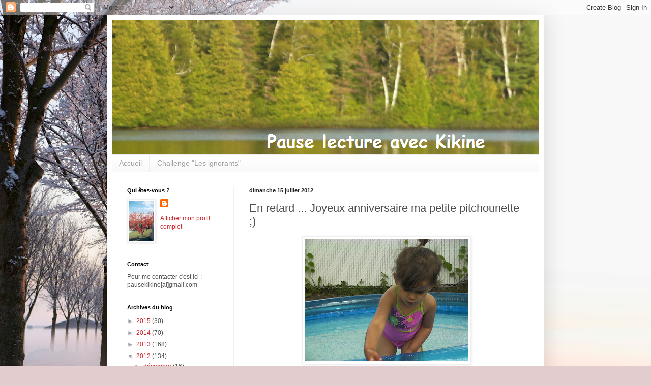

--- FILE ---
content_type: text/html; charset=UTF-8
request_url: https://pausekikine.blogspot.com/2012/07/en-retard-joyeux-anniversaire-ma-petite.html
body_size: 16047
content:
<!DOCTYPE html>
<html class='v2' dir='ltr' lang='fr'>
<head>
<link href='https://www.blogger.com/static/v1/widgets/335934321-css_bundle_v2.css' rel='stylesheet' type='text/css'/>
<meta content='width=1100' name='viewport'/>
<meta content='text/html; charset=UTF-8' http-equiv='Content-Type'/>
<meta content='blogger' name='generator'/>
<link href='https://pausekikine.blogspot.com/favicon.ico' rel='icon' type='image/x-icon'/>
<link href='http://pausekikine.blogspot.com/2012/07/en-retard-joyeux-anniversaire-ma-petite.html' rel='canonical'/>
<link rel="alternate" type="application/atom+xml" title="Pause lecture avec Kikine - Atom" href="https://pausekikine.blogspot.com/feeds/posts/default" />
<link rel="alternate" type="application/rss+xml" title="Pause lecture avec Kikine - RSS" href="https://pausekikine.blogspot.com/feeds/posts/default?alt=rss" />
<link rel="service.post" type="application/atom+xml" title="Pause lecture avec Kikine - Atom" href="https://www.blogger.com/feeds/7844705854070514354/posts/default" />

<link rel="alternate" type="application/atom+xml" title="Pause lecture avec Kikine - Atom" href="https://pausekikine.blogspot.com/feeds/8136896561169363763/comments/default" />
<!--Can't find substitution for tag [blog.ieCssRetrofitLinks]-->
<link href='https://blogger.googleusercontent.com/img/b/R29vZ2xl/AVvXsEhoIQbJcxLksgvrXOR87zkYEw8Z_IGVffbUgtFFIywIrAWWJLIE-10AXwUHx9D3b4MSNgMZYTQTzx8d3NsLgUL3WzpZ9TmNujEcHSeMWtMK4vcXsYPnJke5ZuYgeQp-xF5naxaWdmitfK4/s320/SANY4468.JPG' rel='image_src'/>
<meta content='http://pausekikine.blogspot.com/2012/07/en-retard-joyeux-anniversaire-ma-petite.html' property='og:url'/>
<meta content='En retard ... Joyeux anniversaire ma petite pitchounette ;)' property='og:title'/>
<meta content='   Tu profites bien de ton été !   Profites aussi bien de tes 3 ans ma chouette !  ' property='og:description'/>
<meta content='https://blogger.googleusercontent.com/img/b/R29vZ2xl/AVvXsEhoIQbJcxLksgvrXOR87zkYEw8Z_IGVffbUgtFFIywIrAWWJLIE-10AXwUHx9D3b4MSNgMZYTQTzx8d3NsLgUL3WzpZ9TmNujEcHSeMWtMK4vcXsYPnJke5ZuYgeQp-xF5naxaWdmitfK4/w1200-h630-p-k-no-nu/SANY4468.JPG' property='og:image'/>
<title>Pause lecture avec Kikine: En retard ... Joyeux anniversaire ma petite pitchounette ;)</title>
<style id='page-skin-1' type='text/css'><!--
/*
-----------------------------------------------
Blogger Template Style
Name:     Simple
Designer: Blogger
URL:      www.blogger.com
----------------------------------------------- */
/* Content
----------------------------------------------- */
body {
font: normal normal 12px Arial, Tahoma, Helvetica, FreeSans, sans-serif;
color: #4e4e4e;
background: #e2ccce url(//themes.googleusercontent.com/image?id=18W2OLijjmBT3NXzgVa00ZJ9y3_WfLki8GDA1qmTSdcc4yjufOZ0QfdAciXiDer2xWaBQ) no-repeat fixed top center /* Credit: micheldenijs (http://www.istockphoto.com/googleimages.php?id=11629639&platform=blogger) */;
padding: 0 40px 40px 40px;
}
html body .region-inner {
min-width: 0;
max-width: 100%;
width: auto;
}
h2 {
font-size: 22px;
}
a:link {
text-decoration:none;
color: #cd252c;
}
a:visited {
text-decoration:none;
color: #8f8f8f;
}
a:hover {
text-decoration:underline;
color: #ff463f;
}
.body-fauxcolumn-outer .fauxcolumn-inner {
background: transparent none repeat scroll top left;
_background-image: none;
}
.body-fauxcolumn-outer .cap-top {
position: absolute;
z-index: 1;
height: 400px;
width: 100%;
}
.body-fauxcolumn-outer .cap-top .cap-left {
width: 100%;
background: transparent none repeat-x scroll top left;
_background-image: none;
}
.content-outer {
-moz-box-shadow: 0 0 40px rgba(0, 0, 0, .15);
-webkit-box-shadow: 0 0 5px rgba(0, 0, 0, .15);
-goog-ms-box-shadow: 0 0 10px #333333;
box-shadow: 0 0 40px rgba(0, 0, 0, .15);
margin-bottom: 1px;
}
.content-inner {
padding: 10px 10px;
}
.content-inner {
background-color: #ffffff;
}
/* Header
----------------------------------------------- */
.header-outer {
background: transparent none repeat-x scroll 0 -400px;
_background-image: none;
}
.Header h1 {
font: normal normal 60px Arial, Tahoma, Helvetica, FreeSans, sans-serif;
color: #c8384a;
text-shadow: -1px -1px 1px rgba(0, 0, 0, .2);
}
.Header h1 a {
color: #c8384a;
}
.Header .description {
font-size: 140%;
color: #808080;
}
.header-inner .Header .titlewrapper {
padding: 22px 30px;
}
.header-inner .Header .descriptionwrapper {
padding: 0 30px;
}
/* Tabs
----------------------------------------------- */
.tabs-inner .section:first-child {
border-top: 1px solid #eeeeee;
}
.tabs-inner .section:first-child ul {
margin-top: -1px;
border-top: 1px solid #eeeeee;
border-left: 0 solid #eeeeee;
border-right: 0 solid #eeeeee;
}
.tabs-inner .widget ul {
background: #f7f7f7 url(https://resources.blogblog.com/blogblog/data/1kt/simple/gradients_light.png) repeat-x scroll 0 -800px;
_background-image: none;
border-bottom: 1px solid #eeeeee;
margin-top: 0;
margin-left: -30px;
margin-right: -30px;
}
.tabs-inner .widget li a {
display: inline-block;
padding: .6em 1em;
font: normal normal 14px Arial, Tahoma, Helvetica, FreeSans, sans-serif;
color: #9f9f9f;
border-left: 1px solid #ffffff;
border-right: 1px solid #eeeeee;
}
.tabs-inner .widget li:first-child a {
border-left: none;
}
.tabs-inner .widget li.selected a, .tabs-inner .widget li a:hover {
color: #000000;
background-color: #f0f0f0;
text-decoration: none;
}
/* Columns
----------------------------------------------- */
.main-outer {
border-top: 0 solid #f0f0f0;
}
.fauxcolumn-left-outer .fauxcolumn-inner {
border-right: 1px solid #f0f0f0;
}
.fauxcolumn-right-outer .fauxcolumn-inner {
border-left: 1px solid #f0f0f0;
}
/* Headings
----------------------------------------------- */
div.widget > h2,
div.widget h2.title {
margin: 0 0 1em 0;
font: normal bold 11px Arial, Tahoma, Helvetica, FreeSans, sans-serif;
color: #000000;
}
/* Widgets
----------------------------------------------- */
.widget .zippy {
color: #9f9f9f;
text-shadow: 2px 2px 1px rgba(0, 0, 0, .1);
}
.widget .popular-posts ul {
list-style: none;
}
/* Posts
----------------------------------------------- */
h2.date-header {
font: normal bold 11px Arial, Tahoma, Helvetica, FreeSans, sans-serif;
}
.date-header span {
background-color: transparent;
color: #222222;
padding: inherit;
letter-spacing: inherit;
margin: inherit;
}
.main-inner {
padding-top: 30px;
padding-bottom: 30px;
}
.main-inner .column-center-inner {
padding: 0 15px;
}
.main-inner .column-center-inner .section {
margin: 0 15px;
}
.post {
margin: 0 0 25px 0;
}
h3.post-title, .comments h4 {
font: normal normal 22px Arial, Tahoma, Helvetica, FreeSans, sans-serif;
margin: .75em 0 0;
}
.post-body {
font-size: 110%;
line-height: 1.4;
position: relative;
}
.post-body img, .post-body .tr-caption-container, .Profile img, .Image img,
.BlogList .item-thumbnail img {
padding: 2px;
background: #ffffff;
border: 1px solid #f0f0f0;
-moz-box-shadow: 1px 1px 5px rgba(0, 0, 0, .1);
-webkit-box-shadow: 1px 1px 5px rgba(0, 0, 0, .1);
box-shadow: 1px 1px 5px rgba(0, 0, 0, .1);
}
.post-body img, .post-body .tr-caption-container {
padding: 5px;
}
.post-body .tr-caption-container {
color: #222222;
}
.post-body .tr-caption-container img {
padding: 0;
background: transparent;
border: none;
-moz-box-shadow: 0 0 0 rgba(0, 0, 0, .1);
-webkit-box-shadow: 0 0 0 rgba(0, 0, 0, .1);
box-shadow: 0 0 0 rgba(0, 0, 0, .1);
}
.post-header {
margin: 0 0 1.5em;
line-height: 1.6;
font-size: 90%;
}
.post-footer {
margin: 20px -2px 0;
padding: 5px 10px;
color: #727272;
background-color: #fbfbfb;
border-bottom: 1px solid #f0f0f0;
line-height: 1.6;
font-size: 90%;
}
#comments .comment-author {
padding-top: 1.5em;
border-top: 1px solid #f0f0f0;
background-position: 0 1.5em;
}
#comments .comment-author:first-child {
padding-top: 0;
border-top: none;
}
.avatar-image-container {
margin: .2em 0 0;
}
#comments .avatar-image-container img {
border: 1px solid #f0f0f0;
}
/* Comments
----------------------------------------------- */
.comments .comments-content .icon.blog-author {
background-repeat: no-repeat;
background-image: url([data-uri]);
}
.comments .comments-content .loadmore a {
border-top: 1px solid #9f9f9f;
border-bottom: 1px solid #9f9f9f;
}
.comments .comment-thread.inline-thread {
background-color: #fbfbfb;
}
.comments .continue {
border-top: 2px solid #9f9f9f;
}
/* Accents
---------------------------------------------- */
.section-columns td.columns-cell {
border-left: 1px solid #f0f0f0;
}
.blog-pager {
background: transparent none no-repeat scroll top center;
}
.blog-pager-older-link, .home-link,
.blog-pager-newer-link {
background-color: #ffffff;
padding: 5px;
}
.footer-outer {
border-top: 0 dashed #bbbbbb;
}
/* Mobile
----------------------------------------------- */
body.mobile  {
background-size: auto;
}
.mobile .body-fauxcolumn-outer {
background: transparent none repeat scroll top left;
}
.mobile .body-fauxcolumn-outer .cap-top {
background-size: 100% auto;
}
.mobile .content-outer {
-webkit-box-shadow: 0 0 3px rgba(0, 0, 0, .15);
box-shadow: 0 0 3px rgba(0, 0, 0, .15);
}
.mobile .tabs-inner .widget ul {
margin-left: 0;
margin-right: 0;
}
.mobile .post {
margin: 0;
}
.mobile .main-inner .column-center-inner .section {
margin: 0;
}
.mobile .date-header span {
padding: 0.1em 10px;
margin: 0 -10px;
}
.mobile h3.post-title {
margin: 0;
}
.mobile .blog-pager {
background: transparent none no-repeat scroll top center;
}
.mobile .footer-outer {
border-top: none;
}
.mobile .main-inner, .mobile .footer-inner {
background-color: #ffffff;
}
.mobile-index-contents {
color: #4e4e4e;
}
.mobile-link-button {
background-color: #cd252c;
}
.mobile-link-button a:link, .mobile-link-button a:visited {
color: #ffffff;
}
.mobile .tabs-inner .section:first-child {
border-top: none;
}
.mobile .tabs-inner .PageList .widget-content {
background-color: #f0f0f0;
color: #000000;
border-top: 1px solid #eeeeee;
border-bottom: 1px solid #eeeeee;
}
.mobile .tabs-inner .PageList .widget-content .pagelist-arrow {
border-left: 1px solid #eeeeee;
}

--></style>
<style id='template-skin-1' type='text/css'><!--
body {
min-width: 860px;
}
.content-outer, .content-fauxcolumn-outer, .region-inner {
min-width: 860px;
max-width: 860px;
_width: 860px;
}
.main-inner .columns {
padding-left: 240px;
padding-right: 0px;
}
.main-inner .fauxcolumn-center-outer {
left: 240px;
right: 0px;
/* IE6 does not respect left and right together */
_width: expression(this.parentNode.offsetWidth -
parseInt("240px") -
parseInt("0px") + 'px');
}
.main-inner .fauxcolumn-left-outer {
width: 240px;
}
.main-inner .fauxcolumn-right-outer {
width: 0px;
}
.main-inner .column-left-outer {
width: 240px;
right: 100%;
margin-left: -240px;
}
.main-inner .column-right-outer {
width: 0px;
margin-right: -0px;
}
#layout {
min-width: 0;
}
#layout .content-outer {
min-width: 0;
width: 800px;
}
#layout .region-inner {
min-width: 0;
width: auto;
}
body#layout div.add_widget {
padding: 8px;
}
body#layout div.add_widget a {
margin-left: 32px;
}
--></style>
<style>
    body {background-image:url(\/\/themes.googleusercontent.com\/image?id=18W2OLijjmBT3NXzgVa00ZJ9y3_WfLki8GDA1qmTSdcc4yjufOZ0QfdAciXiDer2xWaBQ);}
    
@media (max-width: 200px) { body {background-image:url(\/\/themes.googleusercontent.com\/image?id=18W2OLijjmBT3NXzgVa00ZJ9y3_WfLki8GDA1qmTSdcc4yjufOZ0QfdAciXiDer2xWaBQ&options=w200);}}
@media (max-width: 400px) and (min-width: 201px) { body {background-image:url(\/\/themes.googleusercontent.com\/image?id=18W2OLijjmBT3NXzgVa00ZJ9y3_WfLki8GDA1qmTSdcc4yjufOZ0QfdAciXiDer2xWaBQ&options=w400);}}
@media (max-width: 800px) and (min-width: 401px) { body {background-image:url(\/\/themes.googleusercontent.com\/image?id=18W2OLijjmBT3NXzgVa00ZJ9y3_WfLki8GDA1qmTSdcc4yjufOZ0QfdAciXiDer2xWaBQ&options=w800);}}
@media (max-width: 1200px) and (min-width: 801px) { body {background-image:url(\/\/themes.googleusercontent.com\/image?id=18W2OLijjmBT3NXzgVa00ZJ9y3_WfLki8GDA1qmTSdcc4yjufOZ0QfdAciXiDer2xWaBQ&options=w1200);}}
/* Last tag covers anything over one higher than the previous max-size cap. */
@media (min-width: 1201px) { body {background-image:url(\/\/themes.googleusercontent.com\/image?id=18W2OLijjmBT3NXzgVa00ZJ9y3_WfLki8GDA1qmTSdcc4yjufOZ0QfdAciXiDer2xWaBQ&options=w1600);}}
  </style>
<link href='https://www.blogger.com/dyn-css/authorization.css?targetBlogID=7844705854070514354&amp;zx=078a2799-5654-47e3-ab0a-494e54fcf1e0' media='none' onload='if(media!=&#39;all&#39;)media=&#39;all&#39;' rel='stylesheet'/><noscript><link href='https://www.blogger.com/dyn-css/authorization.css?targetBlogID=7844705854070514354&amp;zx=078a2799-5654-47e3-ab0a-494e54fcf1e0' rel='stylesheet'/></noscript>
<meta name='google-adsense-platform-account' content='ca-host-pub-1556223355139109'/>
<meta name='google-adsense-platform-domain' content='blogspot.com'/>

<!-- data-ad-client=ca-pub-2396579910825562 -->

</head>
<body class='loading variant-pale'>
<div class='navbar section' id='navbar' name='Navbar'><div class='widget Navbar' data-version='1' id='Navbar1'><script type="text/javascript">
    function setAttributeOnload(object, attribute, val) {
      if(window.addEventListener) {
        window.addEventListener('load',
          function(){ object[attribute] = val; }, false);
      } else {
        window.attachEvent('onload', function(){ object[attribute] = val; });
      }
    }
  </script>
<div id="navbar-iframe-container"></div>
<script type="text/javascript" src="https://apis.google.com/js/platform.js"></script>
<script type="text/javascript">
      gapi.load("gapi.iframes:gapi.iframes.style.bubble", function() {
        if (gapi.iframes && gapi.iframes.getContext) {
          gapi.iframes.getContext().openChild({
              url: 'https://www.blogger.com/navbar/7844705854070514354?po\x3d8136896561169363763\x26origin\x3dhttps://pausekikine.blogspot.com',
              where: document.getElementById("navbar-iframe-container"),
              id: "navbar-iframe"
          });
        }
      });
    </script><script type="text/javascript">
(function() {
var script = document.createElement('script');
script.type = 'text/javascript';
script.src = '//pagead2.googlesyndication.com/pagead/js/google_top_exp.js';
var head = document.getElementsByTagName('head')[0];
if (head) {
head.appendChild(script);
}})();
</script>
</div></div>
<div class='body-fauxcolumns'>
<div class='fauxcolumn-outer body-fauxcolumn-outer'>
<div class='cap-top'>
<div class='cap-left'></div>
<div class='cap-right'></div>
</div>
<div class='fauxborder-left'>
<div class='fauxborder-right'></div>
<div class='fauxcolumn-inner'>
</div>
</div>
<div class='cap-bottom'>
<div class='cap-left'></div>
<div class='cap-right'></div>
</div>
</div>
</div>
<div class='content'>
<div class='content-fauxcolumns'>
<div class='fauxcolumn-outer content-fauxcolumn-outer'>
<div class='cap-top'>
<div class='cap-left'></div>
<div class='cap-right'></div>
</div>
<div class='fauxborder-left'>
<div class='fauxborder-right'></div>
<div class='fauxcolumn-inner'>
</div>
</div>
<div class='cap-bottom'>
<div class='cap-left'></div>
<div class='cap-right'></div>
</div>
</div>
</div>
<div class='content-outer'>
<div class='content-cap-top cap-top'>
<div class='cap-left'></div>
<div class='cap-right'></div>
</div>
<div class='fauxborder-left content-fauxborder-left'>
<div class='fauxborder-right content-fauxborder-right'></div>
<div class='content-inner'>
<header>
<div class='header-outer'>
<div class='header-cap-top cap-top'>
<div class='cap-left'></div>
<div class='cap-right'></div>
</div>
<div class='fauxborder-left header-fauxborder-left'>
<div class='fauxborder-right header-fauxborder-right'></div>
<div class='region-inner header-inner'>
<div class='header section' id='header' name='En-tête'><div class='widget Header' data-version='1' id='Header1'>
<div id='header-inner'>
<a href='https://pausekikine.blogspot.com/' style='display: block'>
<img alt='Pause lecture avec Kikine' height='264px; ' id='Header1_headerimg' src='https://blogger.googleusercontent.com/img/b/R29vZ2xl/AVvXsEhcFiKNaKaOX048wp1b_UJesRL-IPYq8M4EsbNwHsojuyDDvfwUVEMCaLoFtCEcIcy1OKASc6lPtKaJwZy_15xx7aJifvQP55YtpZf9qdJeqR8iJ7f60FJL3KWYK7ZYaSCzVk8KR1S4Tw/s1600/banniere6.png' style='display: block' width='1033px; '/>
</a>
</div>
</div></div>
</div>
</div>
<div class='header-cap-bottom cap-bottom'>
<div class='cap-left'></div>
<div class='cap-right'></div>
</div>
</div>
</header>
<div class='tabs-outer'>
<div class='tabs-cap-top cap-top'>
<div class='cap-left'></div>
<div class='cap-right'></div>
</div>
<div class='fauxborder-left tabs-fauxborder-left'>
<div class='fauxborder-right tabs-fauxborder-right'></div>
<div class='region-inner tabs-inner'>
<div class='tabs section' id='crosscol' name='Toutes les colonnes'><div class='widget PageList' data-version='1' id='PageList1'>
<h2>Pages</h2>
<div class='widget-content'>
<ul>
<li>
<a href='https://pausekikine.blogspot.com/'>Accueil</a>
</li>
<li>
<a href='https://pausekikine.blogspot.com/p/challenge-bulu.html'>Challenge "Les ignorants"</a>
</li>
</ul>
<div class='clear'></div>
</div>
</div></div>
<div class='tabs no-items section' id='crosscol-overflow' name='Cross-Column 2'></div>
</div>
</div>
<div class='tabs-cap-bottom cap-bottom'>
<div class='cap-left'></div>
<div class='cap-right'></div>
</div>
</div>
<div class='main-outer'>
<div class='main-cap-top cap-top'>
<div class='cap-left'></div>
<div class='cap-right'></div>
</div>
<div class='fauxborder-left main-fauxborder-left'>
<div class='fauxborder-right main-fauxborder-right'></div>
<div class='region-inner main-inner'>
<div class='columns fauxcolumns'>
<div class='fauxcolumn-outer fauxcolumn-center-outer'>
<div class='cap-top'>
<div class='cap-left'></div>
<div class='cap-right'></div>
</div>
<div class='fauxborder-left'>
<div class='fauxborder-right'></div>
<div class='fauxcolumn-inner'>
</div>
</div>
<div class='cap-bottom'>
<div class='cap-left'></div>
<div class='cap-right'></div>
</div>
</div>
<div class='fauxcolumn-outer fauxcolumn-left-outer'>
<div class='cap-top'>
<div class='cap-left'></div>
<div class='cap-right'></div>
</div>
<div class='fauxborder-left'>
<div class='fauxborder-right'></div>
<div class='fauxcolumn-inner'>
</div>
</div>
<div class='cap-bottom'>
<div class='cap-left'></div>
<div class='cap-right'></div>
</div>
</div>
<div class='fauxcolumn-outer fauxcolumn-right-outer'>
<div class='cap-top'>
<div class='cap-left'></div>
<div class='cap-right'></div>
</div>
<div class='fauxborder-left'>
<div class='fauxborder-right'></div>
<div class='fauxcolumn-inner'>
</div>
</div>
<div class='cap-bottom'>
<div class='cap-left'></div>
<div class='cap-right'></div>
</div>
</div>
<!-- corrects IE6 width calculation -->
<div class='columns-inner'>
<div class='column-center-outer'>
<div class='column-center-inner'>
<div class='main section' id='main' name='Principal'><div class='widget Blog' data-version='1' id='Blog1'>
<div class='blog-posts hfeed'>

          <div class="date-outer">
        
<h2 class='date-header'><span>dimanche 15 juillet 2012</span></h2>

          <div class="date-posts">
        
<div class='post-outer'>
<div class='post hentry uncustomized-post-template' itemprop='blogPost' itemscope='itemscope' itemtype='http://schema.org/BlogPosting'>
<meta content='https://blogger.googleusercontent.com/img/b/R29vZ2xl/AVvXsEhoIQbJcxLksgvrXOR87zkYEw8Z_IGVffbUgtFFIywIrAWWJLIE-10AXwUHx9D3b4MSNgMZYTQTzx8d3NsLgUL3WzpZ9TmNujEcHSeMWtMK4vcXsYPnJke5ZuYgeQp-xF5naxaWdmitfK4/s320/SANY4468.JPG' itemprop='image_url'/>
<meta content='7844705854070514354' itemprop='blogId'/>
<meta content='8136896561169363763' itemprop='postId'/>
<a name='8136896561169363763'></a>
<h3 class='post-title entry-title' itemprop='name'>
En retard ... Joyeux anniversaire ma petite pitchounette ;)
</h3>
<div class='post-header'>
<div class='post-header-line-1'></div>
</div>
<div class='post-body entry-content' id='post-body-8136896561169363763' itemprop='description articleBody'>
<div class="separator" style="clear: both; text-align: center;">
<a href="https://blogger.googleusercontent.com/img/b/R29vZ2xl/AVvXsEhoIQbJcxLksgvrXOR87zkYEw8Z_IGVffbUgtFFIywIrAWWJLIE-10AXwUHx9D3b4MSNgMZYTQTzx8d3NsLgUL3WzpZ9TmNujEcHSeMWtMK4vcXsYPnJke5ZuYgeQp-xF5naxaWdmitfK4/s1600/SANY4468.JPG" imageanchor="1" style="margin-left: 1em; margin-right: 1em;"><span style="color: purple; font-family: Georgia, 'Times New Roman', serif;"><img border="0" height="240" src="https://blogger.googleusercontent.com/img/b/R29vZ2xl/AVvXsEhoIQbJcxLksgvrXOR87zkYEw8Z_IGVffbUgtFFIywIrAWWJLIE-10AXwUHx9D3b4MSNgMZYTQTzx8d3NsLgUL3WzpZ9TmNujEcHSeMWtMK4vcXsYPnJke5ZuYgeQp-xF5naxaWdmitfK4/s320/SANY4468.JPG" width="320" /></span></a></div>
<span style="color: purple; font-family: Georgia, 'Times New Roman', serif;"><br /></span><br />
<span style="color: purple; font-family: Georgia, 'Times New Roman', serif;">Tu profites bien de ton été !&nbsp;</span><br />
<span style="color: purple; font-family: Georgia, 'Times New Roman', serif;">Profites aussi bien de tes 3 ans ma chouette !</span><br />
<br />
<div style='clear: both;'></div>
</div>
<div class='post-footer'>
<div class='post-footer-line post-footer-line-1'>
<span class='post-author vcard'>
Publié par
<span class='fn' itemprop='author' itemscope='itemscope' itemtype='http://schema.org/Person'>
<meta content='https://www.blogger.com/profile/13599396473807934631' itemprop='url'/>
<a class='g-profile' href='https://www.blogger.com/profile/13599396473807934631' rel='author' title='author profile'>
<span itemprop='name'>Unknown</span>
</a>
</span>
</span>
<span class='post-timestamp'>
à
<meta content='http://pausekikine.blogspot.com/2012/07/en-retard-joyeux-anniversaire-ma-petite.html' itemprop='url'/>
<a class='timestamp-link' href='https://pausekikine.blogspot.com/2012/07/en-retard-joyeux-anniversaire-ma-petite.html' rel='bookmark' title='permanent link'><abbr class='published' itemprop='datePublished' title='2012-07-15T21:23:00-04:00'>21:23</abbr></a>
</span>
<span class='post-comment-link'>
</span>
<span class='post-icons'>
<span class='item-control blog-admin pid-1682501979'>
<a href='https://www.blogger.com/post-edit.g?blogID=7844705854070514354&postID=8136896561169363763&from=pencil' title='Modifier l&#39;article'>
<img alt='' class='icon-action' height='18' src='https://resources.blogblog.com/img/icon18_edit_allbkg.gif' width='18'/>
</a>
</span>
</span>
<div class='post-share-buttons goog-inline-block'>
<a class='goog-inline-block share-button sb-email' href='https://www.blogger.com/share-post.g?blogID=7844705854070514354&postID=8136896561169363763&target=email' target='_blank' title='Envoyer par e-mail'><span class='share-button-link-text'>Envoyer par e-mail</span></a><a class='goog-inline-block share-button sb-blog' href='https://www.blogger.com/share-post.g?blogID=7844705854070514354&postID=8136896561169363763&target=blog' onclick='window.open(this.href, "_blank", "height=270,width=475"); return false;' target='_blank' title='BlogThis!'><span class='share-button-link-text'>BlogThis!</span></a><a class='goog-inline-block share-button sb-twitter' href='https://www.blogger.com/share-post.g?blogID=7844705854070514354&postID=8136896561169363763&target=twitter' target='_blank' title='Partager sur X'><span class='share-button-link-text'>Partager sur X</span></a><a class='goog-inline-block share-button sb-facebook' href='https://www.blogger.com/share-post.g?blogID=7844705854070514354&postID=8136896561169363763&target=facebook' onclick='window.open(this.href, "_blank", "height=430,width=640"); return false;' target='_blank' title='Partager sur Facebook'><span class='share-button-link-text'>Partager sur Facebook</span></a><a class='goog-inline-block share-button sb-pinterest' href='https://www.blogger.com/share-post.g?blogID=7844705854070514354&postID=8136896561169363763&target=pinterest' target='_blank' title='Partager sur Pinterest'><span class='share-button-link-text'>Partager sur Pinterest</span></a>
</div>
</div>
<div class='post-footer-line post-footer-line-2'>
<span class='post-labels'>
</span>
</div>
<div class='post-footer-line post-footer-line-3'>
<span class='post-location'>
</span>
</div>
</div>
</div>
<div class='comments' id='comments'>
<a name='comments'></a>
<h4>6&#160;commentaires:</h4>
<div class='comments-content'>
<script async='async' src='' type='text/javascript'></script>
<script type='text/javascript'>
    (function() {
      var items = null;
      var msgs = null;
      var config = {};

// <![CDATA[
      var cursor = null;
      if (items && items.length > 0) {
        cursor = parseInt(items[items.length - 1].timestamp) + 1;
      }

      var bodyFromEntry = function(entry) {
        var text = (entry &&
                    ((entry.content && entry.content.$t) ||
                     (entry.summary && entry.summary.$t))) ||
            '';
        if (entry && entry.gd$extendedProperty) {
          for (var k in entry.gd$extendedProperty) {
            if (entry.gd$extendedProperty[k].name == 'blogger.contentRemoved') {
              return '<span class="deleted-comment">' + text + '</span>';
            }
          }
        }
        return text;
      }

      var parse = function(data) {
        cursor = null;
        var comments = [];
        if (data && data.feed && data.feed.entry) {
          for (var i = 0, entry; entry = data.feed.entry[i]; i++) {
            var comment = {};
            // comment ID, parsed out of the original id format
            var id = /blog-(\d+).post-(\d+)/.exec(entry.id.$t);
            comment.id = id ? id[2] : null;
            comment.body = bodyFromEntry(entry);
            comment.timestamp = Date.parse(entry.published.$t) + '';
            if (entry.author && entry.author.constructor === Array) {
              var auth = entry.author[0];
              if (auth) {
                comment.author = {
                  name: (auth.name ? auth.name.$t : undefined),
                  profileUrl: (auth.uri ? auth.uri.$t : undefined),
                  avatarUrl: (auth.gd$image ? auth.gd$image.src : undefined)
                };
              }
            }
            if (entry.link) {
              if (entry.link[2]) {
                comment.link = comment.permalink = entry.link[2].href;
              }
              if (entry.link[3]) {
                var pid = /.*comments\/default\/(\d+)\?.*/.exec(entry.link[3].href);
                if (pid && pid[1]) {
                  comment.parentId = pid[1];
                }
              }
            }
            comment.deleteclass = 'item-control blog-admin';
            if (entry.gd$extendedProperty) {
              for (var k in entry.gd$extendedProperty) {
                if (entry.gd$extendedProperty[k].name == 'blogger.itemClass') {
                  comment.deleteclass += ' ' + entry.gd$extendedProperty[k].value;
                } else if (entry.gd$extendedProperty[k].name == 'blogger.displayTime') {
                  comment.displayTime = entry.gd$extendedProperty[k].value;
                }
              }
            }
            comments.push(comment);
          }
        }
        return comments;
      };

      var paginator = function(callback) {
        if (hasMore()) {
          var url = config.feed + '?alt=json&v=2&orderby=published&reverse=false&max-results=50';
          if (cursor) {
            url += '&published-min=' + new Date(cursor).toISOString();
          }
          window.bloggercomments = function(data) {
            var parsed = parse(data);
            cursor = parsed.length < 50 ? null
                : parseInt(parsed[parsed.length - 1].timestamp) + 1
            callback(parsed);
            window.bloggercomments = null;
          }
          url += '&callback=bloggercomments';
          var script = document.createElement('script');
          script.type = 'text/javascript';
          script.src = url;
          document.getElementsByTagName('head')[0].appendChild(script);
        }
      };
      var hasMore = function() {
        return !!cursor;
      };
      var getMeta = function(key, comment) {
        if ('iswriter' == key) {
          var matches = !!comment.author
              && comment.author.name == config.authorName
              && comment.author.profileUrl == config.authorUrl;
          return matches ? 'true' : '';
        } else if ('deletelink' == key) {
          return config.baseUri + '/comment/delete/'
               + config.blogId + '/' + comment.id;
        } else if ('deleteclass' == key) {
          return comment.deleteclass;
        }
        return '';
      };

      var replybox = null;
      var replyUrlParts = null;
      var replyParent = undefined;

      var onReply = function(commentId, domId) {
        if (replybox == null) {
          // lazily cache replybox, and adjust to suit this style:
          replybox = document.getElementById('comment-editor');
          if (replybox != null) {
            replybox.height = '250px';
            replybox.style.display = 'block';
            replyUrlParts = replybox.src.split('#');
          }
        }
        if (replybox && (commentId !== replyParent)) {
          replybox.src = '';
          document.getElementById(domId).insertBefore(replybox, null);
          replybox.src = replyUrlParts[0]
              + (commentId ? '&parentID=' + commentId : '')
              + '#' + replyUrlParts[1];
          replyParent = commentId;
        }
      };

      var hash = (window.location.hash || '#').substring(1);
      var startThread, targetComment;
      if (/^comment-form_/.test(hash)) {
        startThread = hash.substring('comment-form_'.length);
      } else if (/^c[0-9]+$/.test(hash)) {
        targetComment = hash.substring(1);
      }

      // Configure commenting API:
      var configJso = {
        'maxDepth': config.maxThreadDepth
      };
      var provider = {
        'id': config.postId,
        'data': items,
        'loadNext': paginator,
        'hasMore': hasMore,
        'getMeta': getMeta,
        'onReply': onReply,
        'rendered': true,
        'initComment': targetComment,
        'initReplyThread': startThread,
        'config': configJso,
        'messages': msgs
      };

      var render = function() {
        if (window.goog && window.goog.comments) {
          var holder = document.getElementById('comment-holder');
          window.goog.comments.render(holder, provider);
        }
      };

      // render now, or queue to render when library loads:
      if (window.goog && window.goog.comments) {
        render();
      } else {
        window.goog = window.goog || {};
        window.goog.comments = window.goog.comments || {};
        window.goog.comments.loadQueue = window.goog.comments.loadQueue || [];
        window.goog.comments.loadQueue.push(render);
      }
    })();
// ]]>
  </script>
<div id='comment-holder'>
<div class="comment-thread toplevel-thread"><ol id="top-ra"><li class="comment" id="c7118945267362936636"><div class="avatar-image-container"><img src="//www.blogger.com/img/blogger_logo_round_35.png" alt=""/></div><div class="comment-block"><div class="comment-header"><cite class="user"><a href="https://www.blogger.com/profile/16532264135467134272" rel="nofollow">yolande</a></cite><span class="icon user "></span><span class="datetime secondary-text"><a rel="nofollow" href="https://pausekikine.blogspot.com/2012/07/en-retard-joyeux-anniversaire-ma-petite.html?showComment=1342402198075#c7118945267362936636">15 juillet 2012 à 21:29</a></span></div><p class="comment-content">Joyeux anniversaire! Fais ta reine ...aujourd&#39;hui !! Tu en as l&#39;etoffe!:) bizu!!</p><span class="comment-actions secondary-text"><a class="comment-reply" target="_self" data-comment-id="7118945267362936636">Répondre</a><span class="item-control blog-admin blog-admin pid-1052978713"><a target="_self" href="https://www.blogger.com/comment/delete/7844705854070514354/7118945267362936636">Supprimer</a></span></span></div><div class="comment-replies"><div id="c7118945267362936636-rt" class="comment-thread inline-thread"><span class="thread-toggle thread-expanded"><span class="thread-arrow"></span><span class="thread-count"><a target="_self">Réponses</a></span></span><ol id="c7118945267362936636-ra" class="thread-chrome thread-expanded"><div><li class="comment" id="c4422347400582370114"><div class="avatar-image-container"><img src="//www.blogger.com/img/blogger_logo_round_35.png" alt=""/></div><div class="comment-block"><div class="comment-header"><cite class="user"><a href="https://www.blogger.com/profile/13599396473807934631" rel="nofollow">Unknown</a></cite><span class="icon user blog-author"></span><span class="datetime secondary-text"><a rel="nofollow" href="https://pausekikine.blogspot.com/2012/07/en-retard-joyeux-anniversaire-ma-petite.html?showComment=1342568342977#c4422347400582370114">17 juillet 2012 à 19:39</a></span></div><p class="comment-content">Ohhh, oui, elle a le caractère d&#39;une reine .. disons la reine de coeur &quot; Qu&#39;on leur coupe la tête !&quot;. Alors je lui autorise à faire sa reine juste une fois par année ;)</p><span class="comment-actions secondary-text"><span class="item-control blog-admin blog-admin pid-1682501979"><a target="_self" href="https://www.blogger.com/comment/delete/7844705854070514354/4422347400582370114">Supprimer</a></span></span></div><div class="comment-replies"><div id="c4422347400582370114-rt" class="comment-thread inline-thread hidden"><span class="thread-toggle thread-expanded"><span class="thread-arrow"></span><span class="thread-count"><a target="_self">Réponses</a></span></span><ol id="c4422347400582370114-ra" class="thread-chrome thread-expanded"><div></div><div id="c4422347400582370114-continue" class="continue"><a class="comment-reply" target="_self" data-comment-id="4422347400582370114">Répondre</a></div></ol></div></div><div class="comment-replybox-single" id="c4422347400582370114-ce"></div></li></div><div id="c7118945267362936636-continue" class="continue"><a class="comment-reply" target="_self" data-comment-id="7118945267362936636">Répondre</a></div></ol></div></div><div class="comment-replybox-single" id="c7118945267362936636-ce"></div></li><li class="comment" id="c2170016432653928300"><div class="avatar-image-container"><img src="//blogger.googleusercontent.com/img/b/R29vZ2xl/AVvXsEjCoMdBTZkcVN8ywRnjD3aUpMRTVQ2RkibE7ugI7HRntlO2Vaxom7hIv2w1zMFpw3FsOBYB1qd-cOg1HZPJfD7KCoOqiOHo7aqJsTaF46LJoZUMcL9byjjyhMyDqMze2g/s45-c/Andr%C3%A9-.jpg" alt=""/></div><div class="comment-block"><div class="comment-header"><cite class="user"><a href="https://www.blogger.com/profile/03266740888137013583" rel="nofollow">Venise</a></cite><span class="icon user "></span><span class="datetime secondary-text"><a rel="nofollow" href="https://pausekikine.blogspot.com/2012/07/en-retard-joyeux-anniversaire-ma-petite.html?showComment=1342406454893#c2170016432653928300">15 juillet 2012 à 22:40</a></span></div><p class="comment-content">Trois ans ! Belle puce va ! Comment ne pas l&#39;aimer. Et grâce à elle, tu lis du Jeunesse et tu restes jeune en plus !</p><span class="comment-actions secondary-text"><a class="comment-reply" target="_self" data-comment-id="2170016432653928300">Répondre</a><span class="item-control blog-admin blog-admin pid-989344702"><a target="_self" href="https://www.blogger.com/comment/delete/7844705854070514354/2170016432653928300">Supprimer</a></span></span></div><div class="comment-replies"><div id="c2170016432653928300-rt" class="comment-thread inline-thread"><span class="thread-toggle thread-expanded"><span class="thread-arrow"></span><span class="thread-count"><a target="_self">Réponses</a></span></span><ol id="c2170016432653928300-ra" class="thread-chrome thread-expanded"><div><li class="comment" id="c2939873041438717237"><div class="avatar-image-container"><img src="//www.blogger.com/img/blogger_logo_round_35.png" alt=""/></div><div class="comment-block"><div class="comment-header"><cite class="user"><a href="https://www.blogger.com/profile/13599396473807934631" rel="nofollow">Unknown</a></cite><span class="icon user blog-author"></span><span class="datetime secondary-text"><a rel="nofollow" href="https://pausekikine.blogspot.com/2012/07/en-retard-joyeux-anniversaire-ma-petite.html?showComment=1342568374882#c2939873041438717237">17 juillet 2012 à 19:39</a></span></div><p class="comment-content">Merci Venise ! Oui, je replonge avec délice dans la littérature jeunesse.</p><span class="comment-actions secondary-text"><span class="item-control blog-admin blog-admin pid-1682501979"><a target="_self" href="https://www.blogger.com/comment/delete/7844705854070514354/2939873041438717237">Supprimer</a></span></span></div><div class="comment-replies"><div id="c2939873041438717237-rt" class="comment-thread inline-thread hidden"><span class="thread-toggle thread-expanded"><span class="thread-arrow"></span><span class="thread-count"><a target="_self">Réponses</a></span></span><ol id="c2939873041438717237-ra" class="thread-chrome thread-expanded"><div></div><div id="c2939873041438717237-continue" class="continue"><a class="comment-reply" target="_self" data-comment-id="2939873041438717237">Répondre</a></div></ol></div></div><div class="comment-replybox-single" id="c2939873041438717237-ce"></div></li></div><div id="c2170016432653928300-continue" class="continue"><a class="comment-reply" target="_self" data-comment-id="2170016432653928300">Répondre</a></div></ol></div></div><div class="comment-replybox-single" id="c2170016432653928300-ce"></div></li><li class="comment" id="c256946560042167634"><div class="avatar-image-container"><img src="//resources.blogblog.com/img/blank.gif" alt=""/></div><div class="comment-block"><div class="comment-header"><cite class="user"><a href="http://unepauselivre.over-blog.com" rel="nofollow">Loo</a></cite><span class="icon user "></span><span class="datetime secondary-text"><a rel="nofollow" href="https://pausekikine.blogspot.com/2012/07/en-retard-joyeux-anniversaire-ma-petite.html?showComment=1344274957484#c256946560042167634">6 août 2012 à 13:42</a></span></div><p class="comment-content">J&#39;arrive bien en retard mais comment passer devant cette photo sans laisser un message ? Je suppose qu&#39;elle se fait très bien à ses trois ans. Elle a bien raison ! Je me permet de lui faire un gros bisous.</p><span class="comment-actions secondary-text"><a class="comment-reply" target="_self" data-comment-id="256946560042167634">Répondre</a><span class="item-control blog-admin blog-admin pid-1103566716"><a target="_self" href="https://www.blogger.com/comment/delete/7844705854070514354/256946560042167634">Supprimer</a></span></span></div><div class="comment-replies"><div id="c256946560042167634-rt" class="comment-thread inline-thread"><span class="thread-toggle thread-expanded"><span class="thread-arrow"></span><span class="thread-count"><a target="_self">Réponses</a></span></span><ol id="c256946560042167634-ra" class="thread-chrome thread-expanded"><div><li class="comment" id="c3928985528173161129"><div class="avatar-image-container"><img src="//www.blogger.com/img/blogger_logo_round_35.png" alt=""/></div><div class="comment-block"><div class="comment-header"><cite class="user"><a href="https://www.blogger.com/profile/13599396473807934631" rel="nofollow">Unknown</a></cite><span class="icon user blog-author"></span><span class="datetime secondary-text"><a rel="nofollow" href="https://pausekikine.blogspot.com/2012/07/en-retard-joyeux-anniversaire-ma-petite.html?showComment=1344478353144#c3928985528173161129">8 août 2012 à 22:12</a></span></div><p class="comment-content">Merci Loo :)</p><span class="comment-actions secondary-text"><span class="item-control blog-admin blog-admin pid-1682501979"><a target="_self" href="https://www.blogger.com/comment/delete/7844705854070514354/3928985528173161129">Supprimer</a></span></span></div><div class="comment-replies"><div id="c3928985528173161129-rt" class="comment-thread inline-thread hidden"><span class="thread-toggle thread-expanded"><span class="thread-arrow"></span><span class="thread-count"><a target="_self">Réponses</a></span></span><ol id="c3928985528173161129-ra" class="thread-chrome thread-expanded"><div></div><div id="c3928985528173161129-continue" class="continue"><a class="comment-reply" target="_self" data-comment-id="3928985528173161129">Répondre</a></div></ol></div></div><div class="comment-replybox-single" id="c3928985528173161129-ce"></div></li></div><div id="c256946560042167634-continue" class="continue"><a class="comment-reply" target="_self" data-comment-id="256946560042167634">Répondre</a></div></ol></div></div><div class="comment-replybox-single" id="c256946560042167634-ce"></div></li></ol><div id="top-continue" class="continue"><a class="comment-reply" target="_self">Ajouter un commentaire</a></div><div class="comment-replybox-thread" id="top-ce"></div><div class="loadmore hidden" data-post-id="8136896561169363763"><a target="_self">Charger la suite...</a></div></div>
</div>
</div>
<p class='comment-footer'>
<div class='comment-form'>
<a name='comment-form'></a>
<p>
</p>
<a href='https://www.blogger.com/comment/frame/7844705854070514354?po=8136896561169363763&hl=fr&saa=85391&origin=https://pausekikine.blogspot.com' id='comment-editor-src'></a>
<iframe allowtransparency='true' class='blogger-iframe-colorize blogger-comment-from-post' frameborder='0' height='410px' id='comment-editor' name='comment-editor' src='' width='100%'></iframe>
<script src='https://www.blogger.com/static/v1/jsbin/2830521187-comment_from_post_iframe.js' type='text/javascript'></script>
<script type='text/javascript'>
      BLOG_CMT_createIframe('https://www.blogger.com/rpc_relay.html');
    </script>
</div>
</p>
<div id='backlinks-container'>
<div id='Blog1_backlinks-container'>
</div>
</div>
</div>
</div>

        </div></div>
      
</div>
<div class='blog-pager' id='blog-pager'>
<span id='blog-pager-newer-link'>
<a class='blog-pager-newer-link' href='https://pausekikine.blogspot.com/2012/07/club-de-lecture-guyana-delise-turcotte.html' id='Blog1_blog-pager-newer-link' title='Article plus récent'>Article plus récent</a>
</span>
<span id='blog-pager-older-link'>
<a class='blog-pager-older-link' href='https://pausekikine.blogspot.com/2012/07/pitchounette-et-les-livres-story-of.html' id='Blog1_blog-pager-older-link' title='Article plus ancien'>Article plus ancien</a>
</span>
<a class='home-link' href='https://pausekikine.blogspot.com/'>Accueil</a>
</div>
<div class='clear'></div>
<div class='post-feeds'>
<div class='feed-links'>
Inscription à :
<a class='feed-link' href='https://pausekikine.blogspot.com/feeds/8136896561169363763/comments/default' target='_blank' type='application/atom+xml'>Publier les commentaires (Atom)</a>
</div>
</div>
</div></div>
</div>
</div>
<div class='column-left-outer'>
<div class='column-left-inner'>
<aside>
<div class='sidebar section' id='sidebar-left-1'><div class='widget Profile' data-version='1' id='Profile1'>
<h2>Qui êtes-vous ?</h2>
<div class='widget-content'>
<a href='https://www.blogger.com/profile/09963247035581049835'><img alt='Ma photo' class='profile-img' height='80' src='//blogger.googleusercontent.com/img/b/R29vZ2xl/AVvXsEijgTM4wU0xUDhiQGIaonBU3DpU4OkaKnD3HcFM-fZxqA8vB4IstM9fdZhv-D8gyVDIrFepJCGC1iVMmQ6Ws-ua2oDVBrjub-PPqt-O-qNen5GauXSKRdPeMbtM-NWTJw/s220/arbre-kikine.png' width='50'/></a>
<dl class='profile-datablock'>
<dt class='profile-data'>
<a class='profile-name-link g-profile' href='https://www.blogger.com/profile/09963247035581049835' rel='author' style='background-image: url(//www.blogger.com/img/logo-16.png);'>
</a>
</dt>
<dd class='profile-data'>
</dd>
</dl>
<a class='profile-link' href='https://www.blogger.com/profile/09963247035581049835' rel='author'>Afficher mon profil complet</a>
<div class='clear'></div>
</div>
</div><div class='widget Text' data-version='1' id='Text1'>
<h2 class='title'>Contact</h2>
<div class='widget-content'>
Pour me contacter c'est ici : pausekikine[at]gmail.com
</div>
<div class='clear'></div>
</div><div class='widget BlogArchive' data-version='1' id='BlogArchive1'>
<h2>Archives du blog</h2>
<div class='widget-content'>
<div id='ArchiveList'>
<div id='BlogArchive1_ArchiveList'>
<ul class='hierarchy'>
<li class='archivedate collapsed'>
<a class='toggle' href='javascript:void(0)'>
<span class='zippy'>

        &#9658;&#160;
      
</span>
</a>
<a class='post-count-link' href='https://pausekikine.blogspot.com/2015/'>
2015
</a>
<span class='post-count' dir='ltr'>(30)</span>
<ul class='hierarchy'>
<li class='archivedate collapsed'>
<a class='toggle' href='javascript:void(0)'>
<span class='zippy'>

        &#9658;&#160;
      
</span>
</a>
<a class='post-count-link' href='https://pausekikine.blogspot.com/2015/03/'>
mars
</a>
<span class='post-count' dir='ltr'>(2)</span>
</li>
</ul>
<ul class='hierarchy'>
<li class='archivedate collapsed'>
<a class='toggle' href='javascript:void(0)'>
<span class='zippy'>

        &#9658;&#160;
      
</span>
</a>
<a class='post-count-link' href='https://pausekikine.blogspot.com/2015/02/'>
février
</a>
<span class='post-count' dir='ltr'>(12)</span>
</li>
</ul>
<ul class='hierarchy'>
<li class='archivedate collapsed'>
<a class='toggle' href='javascript:void(0)'>
<span class='zippy'>

        &#9658;&#160;
      
</span>
</a>
<a class='post-count-link' href='https://pausekikine.blogspot.com/2015/01/'>
janvier
</a>
<span class='post-count' dir='ltr'>(16)</span>
</li>
</ul>
</li>
</ul>
<ul class='hierarchy'>
<li class='archivedate collapsed'>
<a class='toggle' href='javascript:void(0)'>
<span class='zippy'>

        &#9658;&#160;
      
</span>
</a>
<a class='post-count-link' href='https://pausekikine.blogspot.com/2014/'>
2014
</a>
<span class='post-count' dir='ltr'>(70)</span>
<ul class='hierarchy'>
<li class='archivedate collapsed'>
<a class='toggle' href='javascript:void(0)'>
<span class='zippy'>

        &#9658;&#160;
      
</span>
</a>
<a class='post-count-link' href='https://pausekikine.blogspot.com/2014/12/'>
décembre
</a>
<span class='post-count' dir='ltr'>(14)</span>
</li>
</ul>
<ul class='hierarchy'>
<li class='archivedate collapsed'>
<a class='toggle' href='javascript:void(0)'>
<span class='zippy'>

        &#9658;&#160;
      
</span>
</a>
<a class='post-count-link' href='https://pausekikine.blogspot.com/2014/11/'>
novembre
</a>
<span class='post-count' dir='ltr'>(8)</span>
</li>
</ul>
<ul class='hierarchy'>
<li class='archivedate collapsed'>
<a class='toggle' href='javascript:void(0)'>
<span class='zippy'>

        &#9658;&#160;
      
</span>
</a>
<a class='post-count-link' href='https://pausekikine.blogspot.com/2014/10/'>
octobre
</a>
<span class='post-count' dir='ltr'>(7)</span>
</li>
</ul>
<ul class='hierarchy'>
<li class='archivedate collapsed'>
<a class='toggle' href='javascript:void(0)'>
<span class='zippy'>

        &#9658;&#160;
      
</span>
</a>
<a class='post-count-link' href='https://pausekikine.blogspot.com/2014/09/'>
septembre
</a>
<span class='post-count' dir='ltr'>(11)</span>
</li>
</ul>
<ul class='hierarchy'>
<li class='archivedate collapsed'>
<a class='toggle' href='javascript:void(0)'>
<span class='zippy'>

        &#9658;&#160;
      
</span>
</a>
<a class='post-count-link' href='https://pausekikine.blogspot.com/2014/08/'>
août
</a>
<span class='post-count' dir='ltr'>(1)</span>
</li>
</ul>
<ul class='hierarchy'>
<li class='archivedate collapsed'>
<a class='toggle' href='javascript:void(0)'>
<span class='zippy'>

        &#9658;&#160;
      
</span>
</a>
<a class='post-count-link' href='https://pausekikine.blogspot.com/2014/05/'>
mai
</a>
<span class='post-count' dir='ltr'>(1)</span>
</li>
</ul>
<ul class='hierarchy'>
<li class='archivedate collapsed'>
<a class='toggle' href='javascript:void(0)'>
<span class='zippy'>

        &#9658;&#160;
      
</span>
</a>
<a class='post-count-link' href='https://pausekikine.blogspot.com/2014/04/'>
avril
</a>
<span class='post-count' dir='ltr'>(4)</span>
</li>
</ul>
<ul class='hierarchy'>
<li class='archivedate collapsed'>
<a class='toggle' href='javascript:void(0)'>
<span class='zippy'>

        &#9658;&#160;
      
</span>
</a>
<a class='post-count-link' href='https://pausekikine.blogspot.com/2014/03/'>
mars
</a>
<span class='post-count' dir='ltr'>(1)</span>
</li>
</ul>
<ul class='hierarchy'>
<li class='archivedate collapsed'>
<a class='toggle' href='javascript:void(0)'>
<span class='zippy'>

        &#9658;&#160;
      
</span>
</a>
<a class='post-count-link' href='https://pausekikine.blogspot.com/2014/02/'>
février
</a>
<span class='post-count' dir='ltr'>(12)</span>
</li>
</ul>
<ul class='hierarchy'>
<li class='archivedate collapsed'>
<a class='toggle' href='javascript:void(0)'>
<span class='zippy'>

        &#9658;&#160;
      
</span>
</a>
<a class='post-count-link' href='https://pausekikine.blogspot.com/2014/01/'>
janvier
</a>
<span class='post-count' dir='ltr'>(11)</span>
</li>
</ul>
</li>
</ul>
<ul class='hierarchy'>
<li class='archivedate collapsed'>
<a class='toggle' href='javascript:void(0)'>
<span class='zippy'>

        &#9658;&#160;
      
</span>
</a>
<a class='post-count-link' href='https://pausekikine.blogspot.com/2013/'>
2013
</a>
<span class='post-count' dir='ltr'>(168)</span>
<ul class='hierarchy'>
<li class='archivedate collapsed'>
<a class='toggle' href='javascript:void(0)'>
<span class='zippy'>

        &#9658;&#160;
      
</span>
</a>
<a class='post-count-link' href='https://pausekikine.blogspot.com/2013/12/'>
décembre
</a>
<span class='post-count' dir='ltr'>(2)</span>
</li>
</ul>
<ul class='hierarchy'>
<li class='archivedate collapsed'>
<a class='toggle' href='javascript:void(0)'>
<span class='zippy'>

        &#9658;&#160;
      
</span>
</a>
<a class='post-count-link' href='https://pausekikine.blogspot.com/2013/11/'>
novembre
</a>
<span class='post-count' dir='ltr'>(16)</span>
</li>
</ul>
<ul class='hierarchy'>
<li class='archivedate collapsed'>
<a class='toggle' href='javascript:void(0)'>
<span class='zippy'>

        &#9658;&#160;
      
</span>
</a>
<a class='post-count-link' href='https://pausekikine.blogspot.com/2013/10/'>
octobre
</a>
<span class='post-count' dir='ltr'>(10)</span>
</li>
</ul>
<ul class='hierarchy'>
<li class='archivedate collapsed'>
<a class='toggle' href='javascript:void(0)'>
<span class='zippy'>

        &#9658;&#160;
      
</span>
</a>
<a class='post-count-link' href='https://pausekikine.blogspot.com/2013/09/'>
septembre
</a>
<span class='post-count' dir='ltr'>(15)</span>
</li>
</ul>
<ul class='hierarchy'>
<li class='archivedate collapsed'>
<a class='toggle' href='javascript:void(0)'>
<span class='zippy'>

        &#9658;&#160;
      
</span>
</a>
<a class='post-count-link' href='https://pausekikine.blogspot.com/2013/08/'>
août
</a>
<span class='post-count' dir='ltr'>(17)</span>
</li>
</ul>
<ul class='hierarchy'>
<li class='archivedate collapsed'>
<a class='toggle' href='javascript:void(0)'>
<span class='zippy'>

        &#9658;&#160;
      
</span>
</a>
<a class='post-count-link' href='https://pausekikine.blogspot.com/2013/07/'>
juillet
</a>
<span class='post-count' dir='ltr'>(14)</span>
</li>
</ul>
<ul class='hierarchy'>
<li class='archivedate collapsed'>
<a class='toggle' href='javascript:void(0)'>
<span class='zippy'>

        &#9658;&#160;
      
</span>
</a>
<a class='post-count-link' href='https://pausekikine.blogspot.com/2013/06/'>
juin
</a>
<span class='post-count' dir='ltr'>(24)</span>
</li>
</ul>
<ul class='hierarchy'>
<li class='archivedate collapsed'>
<a class='toggle' href='javascript:void(0)'>
<span class='zippy'>

        &#9658;&#160;
      
</span>
</a>
<a class='post-count-link' href='https://pausekikine.blogspot.com/2013/05/'>
mai
</a>
<span class='post-count' dir='ltr'>(9)</span>
</li>
</ul>
<ul class='hierarchy'>
<li class='archivedate collapsed'>
<a class='toggle' href='javascript:void(0)'>
<span class='zippy'>

        &#9658;&#160;
      
</span>
</a>
<a class='post-count-link' href='https://pausekikine.blogspot.com/2013/04/'>
avril
</a>
<span class='post-count' dir='ltr'>(8)</span>
</li>
</ul>
<ul class='hierarchy'>
<li class='archivedate collapsed'>
<a class='toggle' href='javascript:void(0)'>
<span class='zippy'>

        &#9658;&#160;
      
</span>
</a>
<a class='post-count-link' href='https://pausekikine.blogspot.com/2013/03/'>
mars
</a>
<span class='post-count' dir='ltr'>(19)</span>
</li>
</ul>
<ul class='hierarchy'>
<li class='archivedate collapsed'>
<a class='toggle' href='javascript:void(0)'>
<span class='zippy'>

        &#9658;&#160;
      
</span>
</a>
<a class='post-count-link' href='https://pausekikine.blogspot.com/2013/02/'>
février
</a>
<span class='post-count' dir='ltr'>(15)</span>
</li>
</ul>
<ul class='hierarchy'>
<li class='archivedate collapsed'>
<a class='toggle' href='javascript:void(0)'>
<span class='zippy'>

        &#9658;&#160;
      
</span>
</a>
<a class='post-count-link' href='https://pausekikine.blogspot.com/2013/01/'>
janvier
</a>
<span class='post-count' dir='ltr'>(19)</span>
</li>
</ul>
</li>
</ul>
<ul class='hierarchy'>
<li class='archivedate expanded'>
<a class='toggle' href='javascript:void(0)'>
<span class='zippy toggle-open'>

        &#9660;&#160;
      
</span>
</a>
<a class='post-count-link' href='https://pausekikine.blogspot.com/2012/'>
2012
</a>
<span class='post-count' dir='ltr'>(134)</span>
<ul class='hierarchy'>
<li class='archivedate collapsed'>
<a class='toggle' href='javascript:void(0)'>
<span class='zippy'>

        &#9658;&#160;
      
</span>
</a>
<a class='post-count-link' href='https://pausekikine.blogspot.com/2012/12/'>
décembre
</a>
<span class='post-count' dir='ltr'>(16)</span>
</li>
</ul>
<ul class='hierarchy'>
<li class='archivedate collapsed'>
<a class='toggle' href='javascript:void(0)'>
<span class='zippy'>

        &#9658;&#160;
      
</span>
</a>
<a class='post-count-link' href='https://pausekikine.blogspot.com/2012/11/'>
novembre
</a>
<span class='post-count' dir='ltr'>(17)</span>
</li>
</ul>
<ul class='hierarchy'>
<li class='archivedate collapsed'>
<a class='toggle' href='javascript:void(0)'>
<span class='zippy'>

        &#9658;&#160;
      
</span>
</a>
<a class='post-count-link' href='https://pausekikine.blogspot.com/2012/10/'>
octobre
</a>
<span class='post-count' dir='ltr'>(10)</span>
</li>
</ul>
<ul class='hierarchy'>
<li class='archivedate collapsed'>
<a class='toggle' href='javascript:void(0)'>
<span class='zippy'>

        &#9658;&#160;
      
</span>
</a>
<a class='post-count-link' href='https://pausekikine.blogspot.com/2012/09/'>
septembre
</a>
<span class='post-count' dir='ltr'>(13)</span>
</li>
</ul>
<ul class='hierarchy'>
<li class='archivedate collapsed'>
<a class='toggle' href='javascript:void(0)'>
<span class='zippy'>

        &#9658;&#160;
      
</span>
</a>
<a class='post-count-link' href='https://pausekikine.blogspot.com/2012/08/'>
août
</a>
<span class='post-count' dir='ltr'>(6)</span>
</li>
</ul>
<ul class='hierarchy'>
<li class='archivedate expanded'>
<a class='toggle' href='javascript:void(0)'>
<span class='zippy toggle-open'>

        &#9660;&#160;
      
</span>
</a>
<a class='post-count-link' href='https://pausekikine.blogspot.com/2012/07/'>
juillet
</a>
<span class='post-count' dir='ltr'>(12)</span>
<ul class='posts'>
<li><a href='https://pausekikine.blogspot.com/2012/07/millenium-girl-with-dragon-tattoo-tome.html'>&quot;Millenium : The girl with a dragon tattoo&quot; - Tome...</a></li>
<li><a href='https://pausekikine.blogspot.com/2012/07/bd-du-mercredi-mamette-la-fleur-de-lage.html'>BD du mercredi &quot;Mamette - La fleur de l&#39;âge&quot; de Nob</a></li>
<li><a href='https://pausekikine.blogspot.com/2012/07/no-et-moi-de-delphine-de-vigan.html'>&quot;No et moi&quot; de Delphine de Vigan</a></li>
<li><a href='https://pausekikine.blogspot.com/2012/07/bd-du-mercredi-mamette-entre-ciel-et.html'>BD du mercredi &quot;Mamette - Entre ciel et Terre&quot; Tom...</a></li>
<li><a href='https://pausekikine.blogspot.com/2012/07/club-de-lecture-guyana-delise-turcotte.html'>Club de lecture : &quot;Guyana&quot; d&#39;Élise Turcotte</a></li>
<li><a href='https://pausekikine.blogspot.com/2012/07/en-retard-joyeux-anniversaire-ma-petite.html'>En retard ... Joyeux anniversaire ma petite pitcho...</a></li>
<li><a href='https://pausekikine.blogspot.com/2012/07/pitchounette-et-les-livres-story-of.html'>Pitchounette et les livres : &quot;The story of little ...</a></li>
<li><a href='https://pausekikine.blogspot.com/2012/07/bd-du-mercredi-les-derniers-jours-de.html'>BD du mercredi : &quot;Les derniers jours de Stefan Zwe...</a></li>
<li><a href='https://pausekikine.blogspot.com/2012/07/sawp-50-etats.html'>Swap &quot;50 états&quot;</a></li>
<li><a href='https://pausekikine.blogspot.com/2012/07/bd-de-mercredi-portugal-de-cyril.html'>BD de mercredi : &quot;Portugal&quot; de Cyril Pedrosa</a></li>
<li><a href='https://pausekikine.blogspot.com/2012/07/dracula-de-bram-stoker.html'>&quot;Dracula&quot; de Bram Stoker</a></li>
<li><a href='https://pausekikine.blogspot.com/2012/07/bon-lenvie-revient-doucement-le-temps.html'>Bon l&#39;envie revient doucement ... le temps, lui ...</a></li>
</ul>
</li>
</ul>
<ul class='hierarchy'>
<li class='archivedate collapsed'>
<a class='toggle' href='javascript:void(0)'>
<span class='zippy'>

        &#9658;&#160;
      
</span>
</a>
<a class='post-count-link' href='https://pausekikine.blogspot.com/2012/05/'>
mai
</a>
<span class='post-count' dir='ltr'>(2)</span>
</li>
</ul>
<ul class='hierarchy'>
<li class='archivedate collapsed'>
<a class='toggle' href='javascript:void(0)'>
<span class='zippy'>

        &#9658;&#160;
      
</span>
</a>
<a class='post-count-link' href='https://pausekikine.blogspot.com/2012/04/'>
avril
</a>
<span class='post-count' dir='ltr'>(13)</span>
</li>
</ul>
<ul class='hierarchy'>
<li class='archivedate collapsed'>
<a class='toggle' href='javascript:void(0)'>
<span class='zippy'>

        &#9658;&#160;
      
</span>
</a>
<a class='post-count-link' href='https://pausekikine.blogspot.com/2012/03/'>
mars
</a>
<span class='post-count' dir='ltr'>(20)</span>
</li>
</ul>
<ul class='hierarchy'>
<li class='archivedate collapsed'>
<a class='toggle' href='javascript:void(0)'>
<span class='zippy'>

        &#9658;&#160;
      
</span>
</a>
<a class='post-count-link' href='https://pausekikine.blogspot.com/2012/02/'>
février
</a>
<span class='post-count' dir='ltr'>(17)</span>
</li>
</ul>
<ul class='hierarchy'>
<li class='archivedate collapsed'>
<a class='toggle' href='javascript:void(0)'>
<span class='zippy'>

        &#9658;&#160;
      
</span>
</a>
<a class='post-count-link' href='https://pausekikine.blogspot.com/2012/01/'>
janvier
</a>
<span class='post-count' dir='ltr'>(8)</span>
</li>
</ul>
</li>
</ul>
<ul class='hierarchy'>
<li class='archivedate collapsed'>
<a class='toggle' href='javascript:void(0)'>
<span class='zippy'>

        &#9658;&#160;
      
</span>
</a>
<a class='post-count-link' href='https://pausekikine.blogspot.com/2011/'>
2011
</a>
<span class='post-count' dir='ltr'>(155)</span>
<ul class='hierarchy'>
<li class='archivedate collapsed'>
<a class='toggle' href='javascript:void(0)'>
<span class='zippy'>

        &#9658;&#160;
      
</span>
</a>
<a class='post-count-link' href='https://pausekikine.blogspot.com/2011/12/'>
décembre
</a>
<span class='post-count' dir='ltr'>(2)</span>
</li>
</ul>
<ul class='hierarchy'>
<li class='archivedate collapsed'>
<a class='toggle' href='javascript:void(0)'>
<span class='zippy'>

        &#9658;&#160;
      
</span>
</a>
<a class='post-count-link' href='https://pausekikine.blogspot.com/2011/11/'>
novembre
</a>
<span class='post-count' dir='ltr'>(16)</span>
</li>
</ul>
<ul class='hierarchy'>
<li class='archivedate collapsed'>
<a class='toggle' href='javascript:void(0)'>
<span class='zippy'>

        &#9658;&#160;
      
</span>
</a>
<a class='post-count-link' href='https://pausekikine.blogspot.com/2011/10/'>
octobre
</a>
<span class='post-count' dir='ltr'>(1)</span>
</li>
</ul>
<ul class='hierarchy'>
<li class='archivedate collapsed'>
<a class='toggle' href='javascript:void(0)'>
<span class='zippy'>

        &#9658;&#160;
      
</span>
</a>
<a class='post-count-link' href='https://pausekikine.blogspot.com/2011/09/'>
septembre
</a>
<span class='post-count' dir='ltr'>(6)</span>
</li>
</ul>
<ul class='hierarchy'>
<li class='archivedate collapsed'>
<a class='toggle' href='javascript:void(0)'>
<span class='zippy'>

        &#9658;&#160;
      
</span>
</a>
<a class='post-count-link' href='https://pausekikine.blogspot.com/2011/08/'>
août
</a>
<span class='post-count' dir='ltr'>(12)</span>
</li>
</ul>
<ul class='hierarchy'>
<li class='archivedate collapsed'>
<a class='toggle' href='javascript:void(0)'>
<span class='zippy'>

        &#9658;&#160;
      
</span>
</a>
<a class='post-count-link' href='https://pausekikine.blogspot.com/2011/07/'>
juillet
</a>
<span class='post-count' dir='ltr'>(13)</span>
</li>
</ul>
<ul class='hierarchy'>
<li class='archivedate collapsed'>
<a class='toggle' href='javascript:void(0)'>
<span class='zippy'>

        &#9658;&#160;
      
</span>
</a>
<a class='post-count-link' href='https://pausekikine.blogspot.com/2011/06/'>
juin
</a>
<span class='post-count' dir='ltr'>(19)</span>
</li>
</ul>
<ul class='hierarchy'>
<li class='archivedate collapsed'>
<a class='toggle' href='javascript:void(0)'>
<span class='zippy'>

        &#9658;&#160;
      
</span>
</a>
<a class='post-count-link' href='https://pausekikine.blogspot.com/2011/05/'>
mai
</a>
<span class='post-count' dir='ltr'>(17)</span>
</li>
</ul>
<ul class='hierarchy'>
<li class='archivedate collapsed'>
<a class='toggle' href='javascript:void(0)'>
<span class='zippy'>

        &#9658;&#160;
      
</span>
</a>
<a class='post-count-link' href='https://pausekikine.blogspot.com/2011/04/'>
avril
</a>
<span class='post-count' dir='ltr'>(24)</span>
</li>
</ul>
<ul class='hierarchy'>
<li class='archivedate collapsed'>
<a class='toggle' href='javascript:void(0)'>
<span class='zippy'>

        &#9658;&#160;
      
</span>
</a>
<a class='post-count-link' href='https://pausekikine.blogspot.com/2011/03/'>
mars
</a>
<span class='post-count' dir='ltr'>(18)</span>
</li>
</ul>
<ul class='hierarchy'>
<li class='archivedate collapsed'>
<a class='toggle' href='javascript:void(0)'>
<span class='zippy'>

        &#9658;&#160;
      
</span>
</a>
<a class='post-count-link' href='https://pausekikine.blogspot.com/2011/02/'>
février
</a>
<span class='post-count' dir='ltr'>(16)</span>
</li>
</ul>
<ul class='hierarchy'>
<li class='archivedate collapsed'>
<a class='toggle' href='javascript:void(0)'>
<span class='zippy'>

        &#9658;&#160;
      
</span>
</a>
<a class='post-count-link' href='https://pausekikine.blogspot.com/2011/01/'>
janvier
</a>
<span class='post-count' dir='ltr'>(11)</span>
</li>
</ul>
</li>
</ul>
<ul class='hierarchy'>
<li class='archivedate collapsed'>
<a class='toggle' href='javascript:void(0)'>
<span class='zippy'>

        &#9658;&#160;
      
</span>
</a>
<a class='post-count-link' href='https://pausekikine.blogspot.com/2010/'>
2010
</a>
<span class='post-count' dir='ltr'>(215)</span>
<ul class='hierarchy'>
<li class='archivedate collapsed'>
<a class='toggle' href='javascript:void(0)'>
<span class='zippy'>

        &#9658;&#160;
      
</span>
</a>
<a class='post-count-link' href='https://pausekikine.blogspot.com/2010/12/'>
décembre
</a>
<span class='post-count' dir='ltr'>(8)</span>
</li>
</ul>
<ul class='hierarchy'>
<li class='archivedate collapsed'>
<a class='toggle' href='javascript:void(0)'>
<span class='zippy'>

        &#9658;&#160;
      
</span>
</a>
<a class='post-count-link' href='https://pausekikine.blogspot.com/2010/11/'>
novembre
</a>
<span class='post-count' dir='ltr'>(24)</span>
</li>
</ul>
<ul class='hierarchy'>
<li class='archivedate collapsed'>
<a class='toggle' href='javascript:void(0)'>
<span class='zippy'>

        &#9658;&#160;
      
</span>
</a>
<a class='post-count-link' href='https://pausekikine.blogspot.com/2010/10/'>
octobre
</a>
<span class='post-count' dir='ltr'>(21)</span>
</li>
</ul>
<ul class='hierarchy'>
<li class='archivedate collapsed'>
<a class='toggle' href='javascript:void(0)'>
<span class='zippy'>

        &#9658;&#160;
      
</span>
</a>
<a class='post-count-link' href='https://pausekikine.blogspot.com/2010/09/'>
septembre
</a>
<span class='post-count' dir='ltr'>(21)</span>
</li>
</ul>
<ul class='hierarchy'>
<li class='archivedate collapsed'>
<a class='toggle' href='javascript:void(0)'>
<span class='zippy'>

        &#9658;&#160;
      
</span>
</a>
<a class='post-count-link' href='https://pausekikine.blogspot.com/2010/08/'>
août
</a>
<span class='post-count' dir='ltr'>(17)</span>
</li>
</ul>
<ul class='hierarchy'>
<li class='archivedate collapsed'>
<a class='toggle' href='javascript:void(0)'>
<span class='zippy'>

        &#9658;&#160;
      
</span>
</a>
<a class='post-count-link' href='https://pausekikine.blogspot.com/2010/07/'>
juillet
</a>
<span class='post-count' dir='ltr'>(11)</span>
</li>
</ul>
<ul class='hierarchy'>
<li class='archivedate collapsed'>
<a class='toggle' href='javascript:void(0)'>
<span class='zippy'>

        &#9658;&#160;
      
</span>
</a>
<a class='post-count-link' href='https://pausekikine.blogspot.com/2010/06/'>
juin
</a>
<span class='post-count' dir='ltr'>(28)</span>
</li>
</ul>
<ul class='hierarchy'>
<li class='archivedate collapsed'>
<a class='toggle' href='javascript:void(0)'>
<span class='zippy'>

        &#9658;&#160;
      
</span>
</a>
<a class='post-count-link' href='https://pausekikine.blogspot.com/2010/05/'>
mai
</a>
<span class='post-count' dir='ltr'>(30)</span>
</li>
</ul>
<ul class='hierarchy'>
<li class='archivedate collapsed'>
<a class='toggle' href='javascript:void(0)'>
<span class='zippy'>

        &#9658;&#160;
      
</span>
</a>
<a class='post-count-link' href='https://pausekikine.blogspot.com/2010/04/'>
avril
</a>
<span class='post-count' dir='ltr'>(23)</span>
</li>
</ul>
<ul class='hierarchy'>
<li class='archivedate collapsed'>
<a class='toggle' href='javascript:void(0)'>
<span class='zippy'>

        &#9658;&#160;
      
</span>
</a>
<a class='post-count-link' href='https://pausekikine.blogspot.com/2010/03/'>
mars
</a>
<span class='post-count' dir='ltr'>(26)</span>
</li>
</ul>
<ul class='hierarchy'>
<li class='archivedate collapsed'>
<a class='toggle' href='javascript:void(0)'>
<span class='zippy'>

        &#9658;&#160;
      
</span>
</a>
<a class='post-count-link' href='https://pausekikine.blogspot.com/2010/02/'>
février
</a>
<span class='post-count' dir='ltr'>(6)</span>
</li>
</ul>
</li>
</ul>
</div>
</div>
<div class='clear'></div>
</div>
</div><div class='widget Label' data-version='1' id='Label1'>
<h2>Catégories</h2>
<div class='widget-content list-label-widget-content'>
<ul>
<li>
<a dir='ltr' href='https://pausekikine.blogspot.com/search/label/Abandon'>Abandon</a>
<span dir='ltr'>(3)</span>
</li>
<li>
<a dir='ltr' href='https://pausekikine.blogspot.com/search/label/Animation%20japonaise'>Animation japonaise</a>
<span dir='ltr'>(2)</span>
</li>
<li>
<a dir='ltr' href='https://pausekikine.blogspot.com/search/label/autobiographie'>autobiographie</a>
<span dir='ltr'>(2)</span>
</li>
<li>
<a dir='ltr' href='https://pausekikine.blogspot.com/search/label/BD'>BD</a>
<span dir='ltr'>(223)</span>
</li>
<li>
<a dir='ltr' href='https://pausekikine.blogspot.com/search/label/Challenge'>Challenge</a>
<span dir='ltr'>(110)</span>
</li>
<li>
<a dir='ltr' href='https://pausekikine.blogspot.com/search/label/chick%20lit'>chick lit</a>
<span dir='ltr'>(3)</span>
</li>
<li>
<a dir='ltr' href='https://pausekikine.blogspot.com/search/label/Chine'>Chine</a>
<span dir='ltr'>(1)</span>
</li>
<li>
<a dir='ltr' href='https://pausekikine.blogspot.com/search/label/Chroniques'>Chroniques</a>
<span dir='ltr'>(1)</span>
</li>
<li>
<a dir='ltr' href='https://pausekikine.blogspot.com/search/label/Classement'>Classement</a>
<span dir='ltr'>(1)</span>
</li>
<li>
<a dir='ltr' href='https://pausekikine.blogspot.com/search/label/Classement%20notes'>Classement notes</a>
<span dir='ltr'>(1)</span>
</li>
<li>
<a dir='ltr' href='https://pausekikine.blogspot.com/search/label/Classique'>Classique</a>
<span dir='ltr'>(18)</span>
</li>
<li>
<a dir='ltr' href='https://pausekikine.blogspot.com/search/label/club%20de%20lecture'>club de lecture</a>
<span dir='ltr'>(8)</span>
</li>
<li>
<a dir='ltr' href='https://pausekikine.blogspot.com/search/label/Conte'>Conte</a>
<span dir='ltr'>(5)</span>
</li>
<li>
<a dir='ltr' href='https://pausekikine.blogspot.com/search/label/Cuisine'>Cuisine</a>
<span dir='ltr'>(1)</span>
</li>
<li>
<a dir='ltr' href='https://pausekikine.blogspot.com/search/label/En%20vrac'>En vrac</a>
<span dir='ltr'>(115)</span>
</li>
<li>
<a dir='ltr' href='https://pausekikine.blogspot.com/search/label/Fantasy'>Fantasy</a>
<span dir='ltr'>(6)</span>
</li>
<li>
<a dir='ltr' href='https://pausekikine.blogspot.com/search/label/Film'>Film</a>
<span dir='ltr'>(57)</span>
</li>
<li>
<a dir='ltr' href='https://pausekikine.blogspot.com/search/label/Finlande'>Finlande</a>
<span dir='ltr'>(1)</span>
</li>
<li>
<a dir='ltr' href='https://pausekikine.blogspot.com/search/label/Harlequin'>Harlequin</a>
<span dir='ltr'>(1)</span>
</li>
<li>
<a dir='ltr' href='https://pausekikine.blogspot.com/search/label/Humour'>Humour</a>
<span dir='ltr'>(5)</span>
</li>
<li>
<a dir='ltr' href='https://pausekikine.blogspot.com/search/label/Index%20auteurs'>Index auteurs</a>
<span dir='ltr'>(1)</span>
</li>
<li>
<a dir='ltr' href='https://pausekikine.blogspot.com/search/label/Journal'>Journal</a>
<span dir='ltr'>(1)</span>
</li>
<li>
<a dir='ltr' href='https://pausekikine.blogspot.com/search/label/LAL'>LAL</a>
<span dir='ltr'>(1)</span>
</li>
<li>
<a dir='ltr' href='https://pausekikine.blogspot.com/search/label/Lecture%20commune'>Lecture commune</a>
<span dir='ltr'>(16)</span>
</li>
<li>
<a dir='ltr' href='https://pausekikine.blogspot.com/search/label/Lecture%20enfants%209-11%20ans'>Lecture enfants 9-11 ans</a>
<span dir='ltr'>(3)</span>
</li>
<li>
<a dir='ltr' href='https://pausekikine.blogspot.com/search/label/Lecture%20%C3%A9rotique'>Lecture érotique</a>
<span dir='ltr'>(3)</span>
</li>
<li>
<a dir='ltr' href='https://pausekikine.blogspot.com/search/label/litt%C3%A9rature%20africaine'>littérature africaine</a>
<span dir='ltr'>(1)</span>
</li>
<li>
<a dir='ltr' href='https://pausekikine.blogspot.com/search/label/Litt%C3%A9rature%20alg%C3%A9rienne'>Littérature algérienne</a>
<span dir='ltr'>(1)</span>
</li>
<li>
<a dir='ltr' href='https://pausekikine.blogspot.com/search/label/Litt%C3%A9rature%20allemande'>Littérature allemande</a>
<span dir='ltr'>(2)</span>
</li>
<li>
<a dir='ltr' href='https://pausekikine.blogspot.com/search/label/Litt%C3%A9rature%20am%C3%A9ricaine'>Littérature américaine</a>
<span dir='ltr'>(33)</span>
</li>
<li>
<a dir='ltr' href='https://pausekikine.blogspot.com/search/label/Litt%C3%A9rature%20anglaise'>Littérature anglaise</a>
<span dir='ltr'>(26)</span>
</li>
<li>
<a dir='ltr' href='https://pausekikine.blogspot.com/search/label/litt%C3%A9rature%20australienne'>littérature australienne</a>
<span dir='ltr'>(2)</span>
</li>
<li>
<a dir='ltr' href='https://pausekikine.blogspot.com/search/label/Litt%C3%A9rature%20autrichienne'>Littérature autrichienne</a>
<span dir='ltr'>(15)</span>
</li>
<li>
<a dir='ltr' href='https://pausekikine.blogspot.com/search/label/Litt%C3%A9rature%20br%C3%A9silienne'>Littérature brésilienne</a>
<span dir='ltr'>(2)</span>
</li>
<li>
<a dir='ltr' href='https://pausekikine.blogspot.com/search/label/Litt%C3%A9rature%20canadienne'>Littérature canadienne</a>
<span dir='ltr'>(4)</span>
</li>
<li>
<a dir='ltr' href='https://pausekikine.blogspot.com/search/label/Litt%C3%A9rature%20chinoise'>Littérature chinoise</a>
<span dir='ltr'>(1)</span>
</li>
<li>
<a dir='ltr' href='https://pausekikine.blogspot.com/search/label/Litt%C3%A9rature%20cubaine'>Littérature cubaine</a>
<span dir='ltr'>(1)</span>
</li>
<li>
<a dir='ltr' href='https://pausekikine.blogspot.com/search/label/Litt%C3%A9rature%20danoise'>Littérature danoise</a>
<span dir='ltr'>(1)</span>
</li>
<li>
<a dir='ltr' href='https://pausekikine.blogspot.com/search/label/Litt%C3%A9rature%20espagnole'>Littérature espagnole</a>
<span dir='ltr'>(1)</span>
</li>
<li>
<a dir='ltr' href='https://pausekikine.blogspot.com/search/label/litt%C3%A9rature%20finlandaise'>littérature finlandaise</a>
<span dir='ltr'>(1)</span>
</li>
<li>
<a dir='ltr' href='https://pausekikine.blogspot.com/search/label/Litt%C3%A9rature%20fran%C3%A7aise'>Littérature française</a>
<span dir='ltr'>(53)</span>
</li>
<li>
<a dir='ltr' href='https://pausekikine.blogspot.com/search/label/litt%C3%A9rature%20ha%C3%AFtienne'>littérature haïtienne</a>
<span dir='ltr'>(1)</span>
</li>
<li>
<a dir='ltr' href='https://pausekikine.blogspot.com/search/label/Litt%C3%A9rature%20irlandaise'>Littérature irlandaise</a>
<span dir='ltr'>(3)</span>
</li>
<li>
<a dir='ltr' href='https://pausekikine.blogspot.com/search/label/litt%C3%A9rature%20islandaise'>littérature islandaise</a>
<span dir='ltr'>(2)</span>
</li>
<li>
<a dir='ltr' href='https://pausekikine.blogspot.com/search/label/Litt%C3%A9rature%20italienne'>Littérature italienne</a>
<span dir='ltr'>(3)</span>
</li>
<li>
<a dir='ltr' href='https://pausekikine.blogspot.com/search/label/litt%C3%A9rature%20japonaise'>littérature japonaise</a>
<span dir='ltr'>(10)</span>
</li>
<li>
<a dir='ltr' href='https://pausekikine.blogspot.com/search/label/Litt%C3%A9rature%20jeunesse'>Littérature jeunesse</a>
<span dir='ltr'>(46)</span>
</li>
<li>
<a dir='ltr' href='https://pausekikine.blogspot.com/search/label/Litt%C3%A9rature%20norv%C3%A9gienne'>Littérature norvégienne</a>
<span dir='ltr'>(1)</span>
</li>
<li>
<a dir='ltr' href='https://pausekikine.blogspot.com/search/label/Litt%C3%A9rature%20qu%C3%A9b%C3%A9coise'>Littérature québécoise</a>
<span dir='ltr'>(113)</span>
</li>
<li>
<a dir='ltr' href='https://pausekikine.blogspot.com/search/label/Litt%C3%A9rature%20russe'>Littérature russe</a>
<span dir='ltr'>(1)</span>
</li>
<li>
<a dir='ltr' href='https://pausekikine.blogspot.com/search/label/litt%C3%A9rature%20slovaque'>littérature slovaque</a>
<span dir='ltr'>(1)</span>
</li>
<li>
<a dir='ltr' href='https://pausekikine.blogspot.com/search/label/litt%C3%A9rature%20su%C3%A9doise'>littérature suédoise</a>
<span dir='ltr'>(2)</span>
</li>
<li>
<a dir='ltr' href='https://pausekikine.blogspot.com/search/label/litt%C3%A9rature%20suisse'>littérature suisse</a>
<span dir='ltr'>(1)</span>
</li>
<li>
<a dir='ltr' href='https://pausekikine.blogspot.com/search/label/Livre%20d%27enfant'>Livre d&#39;enfant</a>
<span dir='ltr'>(58)</span>
</li>
<li>
<a dir='ltr' href='https://pausekikine.blogspot.com/search/label/Livre%20%C3%A9lectronique'>Livre électronique</a>
<span dir='ltr'>(18)</span>
</li>
<li>
<a dir='ltr' href='https://pausekikine.blogspot.com/search/label/Loulou'>Loulou</a>
<span dir='ltr'>(17)</span>
</li>
<li>
<a dir='ltr' href='https://pausekikine.blogspot.com/search/label/Manga'>Manga</a>
<span dir='ltr'>(21)</span>
</li>
<li>
<a dir='ltr' href='https://pausekikine.blogspot.com/search/label/Masse%20critique'>Masse critique</a>
<span dir='ltr'>(2)</span>
</li>
<li>
<a dir='ltr' href='https://pausekikine.blogspot.com/search/label/PAL'>PAL</a>
<span dir='ltr'>(6)</span>
</li>
<li>
<a dir='ltr' href='https://pausekikine.blogspot.com/search/label/Pitchounette'>Pitchounette</a>
<span dir='ltr'>(55)</span>
</li>
<li>
<a dir='ltr' href='https://pausekikine.blogspot.com/search/label/Polar'>Polar</a>
<span dir='ltr'>(15)</span>
</li>
<li>
<a dir='ltr' href='https://pausekikine.blogspot.com/search/label/Portugal'>Portugal</a>
<span dir='ltr'>(7)</span>
</li>
<li>
<a dir='ltr' href='https://pausekikine.blogspot.com/search/label/Romance'>Romance</a>
<span dir='ltr'>(3)</span>
</li>
<li>
<a dir='ltr' href='https://pausekikine.blogspot.com/search/label/S%C3%A9rie%20TV'>Série TV</a>
<span dir='ltr'>(1)</span>
</li>
<li>
<a dir='ltr' href='https://pausekikine.blogspot.com/search/label/SF'>SF</a>
<span dir='ltr'>(1)</span>
</li>
<li>
<a dir='ltr' href='https://pausekikine.blogspot.com/search/label/SF-Fantasy'>SF-Fantasy</a>
<span dir='ltr'>(4)</span>
</li>
<li>
<a dir='ltr' href='https://pausekikine.blogspot.com/search/label/Swap'>Swap</a>
<span dir='ltr'>(14)</span>
</li>
<li>
<a dir='ltr' href='https://pausekikine.blogspot.com/search/label/Tag'>Tag</a>
<span dir='ltr'>(13)</span>
</li>
<li>
<a dir='ltr' href='https://pausekikine.blogspot.com/search/label/Thriller'>Thriller</a>
<span dir='ltr'>(10)</span>
</li>
</ul>
<div class='clear'></div>
</div>
</div><div class='widget LinkList' data-version='1' id='LinkList3'>
<h2>Index des auteurs</h2>
<div class='widget-content'>
<ul>
<li><a href='http://pausekikine.blogspot.com/2010/05/index-des-auteurs.html'>Listes des auteurs</a></li>
</ul>
<div class='clear'></div>
</div>
</div><div class='widget LinkList' data-version='1' id='LinkList4'>
<h2>Classement par note</h2>
<div class='widget-content'>
<ul>
<li><a href='http://pausekikine.blogspot.com/2010/05/classement-par-note.html'>Classement par note</a></li>
</ul>
<div class='clear'></div>
</div>
</div><div class='widget HTML' data-version='1' id='HTML1'>
<h2 class='title'>Compteur</h2>
<div class='widget-content'>
<script style="text/javascript">
function numberOfPosts(json) {
document.write('Articles dans le blog: <b>' + json.feed.openSearch$totalResults.$t + '</b><br>');
}
function numberOfComments(json) {
document.write('Commentaires du blog: <b>' + json.feed.openSearch$totalResults.$t + '</b><br>');
}
</script>
<font color="blue"><script src="//pausekikine.blogspot.com/feeds/posts/default?alt=json-in-script&amp;callback=numberOfPosts"></script>
<script src="//pausekikine.blogspot.com/feeds/comments/default?alt=json-in-script&amp;callback=numberOfComments"></script></font>
</div>
<div class='clear'></div>
</div></div>
</aside>
</div>
</div>
<div class='column-right-outer'>
<div class='column-right-inner'>
<aside>
</aside>
</div>
</div>
</div>
<div style='clear: both'></div>
<!-- columns -->
</div>
<!-- main -->
</div>
</div>
<div class='main-cap-bottom cap-bottom'>
<div class='cap-left'></div>
<div class='cap-right'></div>
</div>
</div>
<footer>
<div class='footer-outer'>
<div class='footer-cap-top cap-top'>
<div class='cap-left'></div>
<div class='cap-right'></div>
</div>
<div class='fauxborder-left footer-fauxborder-left'>
<div class='fauxborder-right footer-fauxborder-right'></div>
<div class='region-inner footer-inner'>
<div class='foot no-items section' id='footer-1'></div>
<table border='0' cellpadding='0' cellspacing='0' class='section-columns columns-2'>
<tbody>
<tr>
<td class='first columns-cell'>
<div class='foot no-items section' id='footer-2-1'></div>
</td>
<td class='columns-cell'>
<div class='foot no-items section' id='footer-2-2'></div>
</td>
</tr>
</tbody>
</table>
<!-- outside of the include in order to lock Attribution widget -->
<div class='foot section' id='footer-3' name='Pied de page'><div class='widget Attribution' data-version='1' id='Attribution1'>
<div class='widget-content' style='text-align: center;'>
Thème Simple. Images de thèmes de <a href='http://www.istockphoto.com/googleimages.php?id=11629639&platform=blogger&langregion=fr' target='_blank'>micheldenijs</a>. Fourni par <a href='https://www.blogger.com' target='_blank'>Blogger</a>.
</div>
<div class='clear'></div>
</div></div>
</div>
</div>
<div class='footer-cap-bottom cap-bottom'>
<div class='cap-left'></div>
<div class='cap-right'></div>
</div>
</div>
</footer>
<!-- content -->
</div>
</div>
<div class='content-cap-bottom cap-bottom'>
<div class='cap-left'></div>
<div class='cap-right'></div>
</div>
</div>
</div>
<script type='text/javascript'>
    window.setTimeout(function() {
        document.body.className = document.body.className.replace('loading', '');
      }, 10);
  </script>

<script type="text/javascript" src="https://www.blogger.com/static/v1/widgets/3845888474-widgets.js"></script>
<script type='text/javascript'>
window['__wavt'] = 'AOuZoY6ZF-qvFOYqoBHRnCZK8oNzo2vayA:1768707457314';_WidgetManager._Init('//www.blogger.com/rearrange?blogID\x3d7844705854070514354','//pausekikine.blogspot.com/2012/07/en-retard-joyeux-anniversaire-ma-petite.html','7844705854070514354');
_WidgetManager._SetDataContext([{'name': 'blog', 'data': {'blogId': '7844705854070514354', 'title': 'Pause lecture avec Kikine', 'url': 'https://pausekikine.blogspot.com/2012/07/en-retard-joyeux-anniversaire-ma-petite.html', 'canonicalUrl': 'http://pausekikine.blogspot.com/2012/07/en-retard-joyeux-anniversaire-ma-petite.html', 'homepageUrl': 'https://pausekikine.blogspot.com/', 'searchUrl': 'https://pausekikine.blogspot.com/search', 'canonicalHomepageUrl': 'http://pausekikine.blogspot.com/', 'blogspotFaviconUrl': 'https://pausekikine.blogspot.com/favicon.ico', 'bloggerUrl': 'https://www.blogger.com', 'hasCustomDomain': false, 'httpsEnabled': true, 'enabledCommentProfileImages': true, 'gPlusViewType': 'FILTERED_POSTMOD', 'adultContent': false, 'analyticsAccountNumber': '', 'encoding': 'UTF-8', 'locale': 'fr', 'localeUnderscoreDelimited': 'fr', 'languageDirection': 'ltr', 'isPrivate': false, 'isMobile': false, 'isMobileRequest': false, 'mobileClass': '', 'isPrivateBlog': false, 'isDynamicViewsAvailable': true, 'feedLinks': '\x3clink rel\x3d\x22alternate\x22 type\x3d\x22application/atom+xml\x22 title\x3d\x22Pause lecture avec Kikine - Atom\x22 href\x3d\x22https://pausekikine.blogspot.com/feeds/posts/default\x22 /\x3e\n\x3clink rel\x3d\x22alternate\x22 type\x3d\x22application/rss+xml\x22 title\x3d\x22Pause lecture avec Kikine - RSS\x22 href\x3d\x22https://pausekikine.blogspot.com/feeds/posts/default?alt\x3drss\x22 /\x3e\n\x3clink rel\x3d\x22service.post\x22 type\x3d\x22application/atom+xml\x22 title\x3d\x22Pause lecture avec Kikine - Atom\x22 href\x3d\x22https://www.blogger.com/feeds/7844705854070514354/posts/default\x22 /\x3e\n\n\x3clink rel\x3d\x22alternate\x22 type\x3d\x22application/atom+xml\x22 title\x3d\x22Pause lecture avec Kikine - Atom\x22 href\x3d\x22https://pausekikine.blogspot.com/feeds/8136896561169363763/comments/default\x22 /\x3e\n', 'meTag': '', 'adsenseClientId': 'ca-pub-2396579910825562', 'adsenseHostId': 'ca-host-pub-1556223355139109', 'adsenseHasAds': false, 'adsenseAutoAds': false, 'boqCommentIframeForm': true, 'loginRedirectParam': '', 'view': '', 'dynamicViewsCommentsSrc': '//www.blogblog.com/dynamicviews/4224c15c4e7c9321/js/comments.js', 'dynamicViewsScriptSrc': '//www.blogblog.com/dynamicviews/2dfa401275732ff9', 'plusOneApiSrc': 'https://apis.google.com/js/platform.js', 'disableGComments': true, 'interstitialAccepted': false, 'sharing': {'platforms': [{'name': 'Obtenir le lien', 'key': 'link', 'shareMessage': 'Obtenir le lien', 'target': ''}, {'name': 'Facebook', 'key': 'facebook', 'shareMessage': 'Partager sur Facebook', 'target': 'facebook'}, {'name': 'BlogThis!', 'key': 'blogThis', 'shareMessage': 'BlogThis!', 'target': 'blog'}, {'name': 'X', 'key': 'twitter', 'shareMessage': 'Partager sur X', 'target': 'twitter'}, {'name': 'Pinterest', 'key': 'pinterest', 'shareMessage': 'Partager sur Pinterest', 'target': 'pinterest'}, {'name': 'E-mail', 'key': 'email', 'shareMessage': 'E-mail', 'target': 'email'}], 'disableGooglePlus': true, 'googlePlusShareButtonWidth': 0, 'googlePlusBootstrap': '\x3cscript type\x3d\x22text/javascript\x22\x3ewindow.___gcfg \x3d {\x27lang\x27: \x27fr\x27};\x3c/script\x3e'}, 'hasCustomJumpLinkMessage': false, 'jumpLinkMessage': 'Lire la suite', 'pageType': 'item', 'postId': '8136896561169363763', 'postImageThumbnailUrl': 'https://blogger.googleusercontent.com/img/b/R29vZ2xl/AVvXsEhoIQbJcxLksgvrXOR87zkYEw8Z_IGVffbUgtFFIywIrAWWJLIE-10AXwUHx9D3b4MSNgMZYTQTzx8d3NsLgUL3WzpZ9TmNujEcHSeMWtMK4vcXsYPnJke5ZuYgeQp-xF5naxaWdmitfK4/s72-c/SANY4468.JPG', 'postImageUrl': 'https://blogger.googleusercontent.com/img/b/R29vZ2xl/AVvXsEhoIQbJcxLksgvrXOR87zkYEw8Z_IGVffbUgtFFIywIrAWWJLIE-10AXwUHx9D3b4MSNgMZYTQTzx8d3NsLgUL3WzpZ9TmNujEcHSeMWtMK4vcXsYPnJke5ZuYgeQp-xF5naxaWdmitfK4/s320/SANY4468.JPG', 'pageName': 'En retard ... Joyeux anniversaire ma petite pitchounette ;)', 'pageTitle': 'Pause lecture avec Kikine: En retard ... Joyeux anniversaire ma petite pitchounette ;)'}}, {'name': 'features', 'data': {}}, {'name': 'messages', 'data': {'edit': 'Modifier', 'linkCopiedToClipboard': 'Lien copi\xe9 dans le presse-papiers\xa0!', 'ok': 'OK', 'postLink': 'Publier le lien'}}, {'name': 'template', 'data': {'name': 'Simple', 'localizedName': 'Simple', 'isResponsive': false, 'isAlternateRendering': false, 'isCustom': false, 'variant': 'pale', 'variantId': 'pale'}}, {'name': 'view', 'data': {'classic': {'name': 'classic', 'url': '?view\x3dclassic'}, 'flipcard': {'name': 'flipcard', 'url': '?view\x3dflipcard'}, 'magazine': {'name': 'magazine', 'url': '?view\x3dmagazine'}, 'mosaic': {'name': 'mosaic', 'url': '?view\x3dmosaic'}, 'sidebar': {'name': 'sidebar', 'url': '?view\x3dsidebar'}, 'snapshot': {'name': 'snapshot', 'url': '?view\x3dsnapshot'}, 'timeslide': {'name': 'timeslide', 'url': '?view\x3dtimeslide'}, 'isMobile': false, 'title': 'En retard ... Joyeux anniversaire ma petite pitchounette ;)', 'description': '   Tu profites bien de ton \xe9t\xe9 !\xa0  Profites aussi bien de tes 3 ans ma chouette !  ', 'featuredImage': 'https://blogger.googleusercontent.com/img/b/R29vZ2xl/AVvXsEhoIQbJcxLksgvrXOR87zkYEw8Z_IGVffbUgtFFIywIrAWWJLIE-10AXwUHx9D3b4MSNgMZYTQTzx8d3NsLgUL3WzpZ9TmNujEcHSeMWtMK4vcXsYPnJke5ZuYgeQp-xF5naxaWdmitfK4/s320/SANY4468.JPG', 'url': 'https://pausekikine.blogspot.com/2012/07/en-retard-joyeux-anniversaire-ma-petite.html', 'type': 'item', 'isSingleItem': true, 'isMultipleItems': false, 'isError': false, 'isPage': false, 'isPost': true, 'isHomepage': false, 'isArchive': false, 'isLabelSearch': false, 'postId': 8136896561169363763}}]);
_WidgetManager._RegisterWidget('_NavbarView', new _WidgetInfo('Navbar1', 'navbar', document.getElementById('Navbar1'), {}, 'displayModeFull'));
_WidgetManager._RegisterWidget('_HeaderView', new _WidgetInfo('Header1', 'header', document.getElementById('Header1'), {}, 'displayModeFull'));
_WidgetManager._RegisterWidget('_PageListView', new _WidgetInfo('PageList1', 'crosscol', document.getElementById('PageList1'), {'title': 'Pages', 'links': [{'isCurrentPage': false, 'href': 'https://pausekikine.blogspot.com/', 'title': 'Accueil'}, {'isCurrentPage': false, 'href': 'https://pausekikine.blogspot.com/p/challenge-bulu.html', 'id': '5664953407141174942', 'title': 'Challenge \x22Les ignorants\x22'}], 'mobile': false, 'showPlaceholder': true, 'hasCurrentPage': false}, 'displayModeFull'));
_WidgetManager._RegisterWidget('_BlogView', new _WidgetInfo('Blog1', 'main', document.getElementById('Blog1'), {'cmtInteractionsEnabled': false, 'lightboxEnabled': true, 'lightboxModuleUrl': 'https://www.blogger.com/static/v1/jsbin/4062214180-lbx__fr.js', 'lightboxCssUrl': 'https://www.blogger.com/static/v1/v-css/828616780-lightbox_bundle.css'}, 'displayModeFull'));
_WidgetManager._RegisterWidget('_ProfileView', new _WidgetInfo('Profile1', 'sidebar-left-1', document.getElementById('Profile1'), {}, 'displayModeFull'));
_WidgetManager._RegisterWidget('_TextView', new _WidgetInfo('Text1', 'sidebar-left-1', document.getElementById('Text1'), {}, 'displayModeFull'));
_WidgetManager._RegisterWidget('_BlogArchiveView', new _WidgetInfo('BlogArchive1', 'sidebar-left-1', document.getElementById('BlogArchive1'), {'languageDirection': 'ltr', 'loadingMessage': 'Chargement\x26hellip;'}, 'displayModeFull'));
_WidgetManager._RegisterWidget('_LabelView', new _WidgetInfo('Label1', 'sidebar-left-1', document.getElementById('Label1'), {}, 'displayModeFull'));
_WidgetManager._RegisterWidget('_LinkListView', new _WidgetInfo('LinkList3', 'sidebar-left-1', document.getElementById('LinkList3'), {}, 'displayModeFull'));
_WidgetManager._RegisterWidget('_LinkListView', new _WidgetInfo('LinkList4', 'sidebar-left-1', document.getElementById('LinkList4'), {}, 'displayModeFull'));
_WidgetManager._RegisterWidget('_HTMLView', new _WidgetInfo('HTML1', 'sidebar-left-1', document.getElementById('HTML1'), {}, 'displayModeFull'));
_WidgetManager._RegisterWidget('_AttributionView', new _WidgetInfo('Attribution1', 'footer-3', document.getElementById('Attribution1'), {}, 'displayModeFull'));
</script>
</body>
</html>

--- FILE ---
content_type: text/javascript; charset=UTF-8
request_url: https://pausekikine.blogspot.com/feeds/posts/default?alt=json-in-script&callback=numberOfPosts
body_size: 39749
content:
// API callback
numberOfPosts({"version":"1.0","encoding":"UTF-8","feed":{"xmlns":"http://www.w3.org/2005/Atom","xmlns$openSearch":"http://a9.com/-/spec/opensearchrss/1.0/","xmlns$blogger":"http://schemas.google.com/blogger/2008","xmlns$georss":"http://www.georss.org/georss","xmlns$gd":"http://schemas.google.com/g/2005","xmlns$thr":"http://purl.org/syndication/thread/1.0","id":{"$t":"tag:blogger.com,1999:blog-7844705854070514354"},"updated":{"$t":"2025-09-30T12:04:37.733-04:00"},"category":[{"term":"BD"},{"term":"En vrac"},{"term":"Littérature québécoise"},{"term":"Challenge"},{"term":"Livre d'enfant"},{"term":"Film"},{"term":"Pitchounette"},{"term":"Littérature française"},{"term":"Littérature jeunesse"},{"term":"Littérature américaine"},{"term":"Littérature anglaise"},{"term":"Manga"},{"term":"Classique"},{"term":"Livre électronique"},{"term":"Loulou"},{"term":"Lecture commune"},{"term":"Littérature autrichienne"},{"term":"Polar"},{"term":"Swap"},{"term":"Tag"},{"term":"Thriller"},{"term":"littérature japonaise"},{"term":"club de lecture"},{"term":"Portugal"},{"term":"Fantasy"},{"term":"PAL"},{"term":"Conte"},{"term":"Humour"},{"term":"Littérature canadienne"},{"term":"SF-Fantasy"},{"term":"Abandon"},{"term":"Lecture enfants 9-11 ans"},{"term":"Lecture érotique"},{"term":"Littérature irlandaise"},{"term":"Littérature italienne"},{"term":"Romance"},{"term":"chick lit"},{"term":"Animation japonaise"},{"term":"Littérature allemande"},{"term":"Littérature brésilienne"},{"term":"Masse critique"},{"term":"autobiographie"},{"term":"littérature australienne"},{"term":"littérature islandaise"},{"term":"littérature suédoise"},{"term":"Chine"},{"term":"Chroniques"},{"term":"Classement"},{"term":"Classement notes"},{"term":"Cuisine"},{"term":"Finlande"},{"term":"Harlequin"},{"term":"Index auteurs"},{"term":"Journal"},{"term":"LAL"},{"term":"Littérature algérienne"},{"term":"Littérature chinoise"},{"term":"Littérature cubaine"},{"term":"Littérature danoise"},{"term":"Littérature espagnole"},{"term":"Littérature norvégienne"},{"term":"Littérature russe"},{"term":"SF"},{"term":"Série TV"},{"term":"littérature africaine"},{"term":"littérature finlandaise"},{"term":"littérature haïtienne"},{"term":"littérature slovaque"},{"term":"littérature suisse"}],"title":{"type":"text","$t":"Pause lecture avec Kikine"},"subtitle":{"type":"html","$t":"Un petit blog pour partager simplement quelques avis sur mes lectures et autres..."},"link":[{"rel":"http://schemas.google.com/g/2005#feed","type":"application/atom+xml","href":"https:\/\/pausekikine.blogspot.com\/feeds\/posts\/default"},{"rel":"self","type":"application/atom+xml","href":"https:\/\/www.blogger.com\/feeds\/7844705854070514354\/posts\/default?alt=json-in-script"},{"rel":"alternate","type":"text/html","href":"https:\/\/pausekikine.blogspot.com\/"},{"rel":"hub","href":"http://pubsubhubbub.appspot.com/"},{"rel":"next","type":"application/atom+xml","href":"https:\/\/www.blogger.com\/feeds\/7844705854070514354\/posts\/default?alt=json-in-script\u0026start-index=26\u0026max-results=25"}],"author":[{"name":{"$t":"Kikine"},"uri":{"$t":"http:\/\/www.blogger.com\/profile\/09963247035581049835"},"email":{"$t":"noreply@blogger.com"},"gd$image":{"rel":"http://schemas.google.com/g/2005#thumbnail","width":"20","height":"32","src":"\/\/blogger.googleusercontent.com\/img\/b\/R29vZ2xl\/AVvXsEijgTM4wU0xUDhiQGIaonBU3DpU4OkaKnD3HcFM-fZxqA8vB4IstM9fdZhv-D8gyVDIrFepJCGC1iVMmQ6Ws-ua2oDVBrjub-PPqt-O-qNen5GauXSKRdPeMbtM-NWTJw\/s220\/arbre-kikine.png"}}],"generator":{"version":"7.00","uri":"http://www.blogger.com","$t":"Blogger"},"openSearch$totalResults":{"$t":"772"},"openSearch$startIndex":{"$t":"1"},"openSearch$itemsPerPage":{"$t":"25"},"entry":[{"id":{"$t":"tag:blogger.com,1999:blog-7844705854070514354.post-2952777627483477283"},"published":{"$t":"2015-03-15T20:36:00.001-04:00"},"updated":{"$t":"2015-03-15T20:36:44.280-04:00"},"category":[{"scheme":"http://www.blogger.com/atom/ns#","term":"Challenge"},{"scheme":"http://www.blogger.com/atom/ns#","term":"Pitchounette"}],"title":{"type":"text","$t":"Pitchounette et ses livres : \"Les trois brigands\" de Tomi Ungerer "},"content":{"type":"html","$t":"\u003Cdiv class=\"separator\" style=\"clear: both; text-align: center;\"\u003E\n\u003Ca href=\"https:\/\/blogger.googleusercontent.com\/img\/b\/R29vZ2xl\/AVvXsEiRZMXdeaKOy9fiyBxtsXo_cKOid1Ug989FCUMB6NVM-0BnFxvl4Uu3u_pgex5V2A711h-ZdvcAmMq-_48OQkBQpZwzTB4nkAiTrfxz8b5BF4uEHvBNnEIRp-DTT-2bENEmzBqA4qtsoybu\/s1600\/trois+brigants.jpg\" imageanchor=\"1\" style=\"margin-left: 1em; margin-right: 1em;\"\u003E\u003Cimg border=\"0\" src=\"https:\/\/blogger.googleusercontent.com\/img\/b\/R29vZ2xl\/AVvXsEiRZMXdeaKOy9fiyBxtsXo_cKOid1Ug989FCUMB6NVM-0BnFxvl4Uu3u_pgex5V2A711h-ZdvcAmMq-_48OQkBQpZwzTB4nkAiTrfxz8b5BF4uEHvBNnEIRp-DTT-2bENEmzBqA4qtsoybu\/s1600\/trois+brigants.jpg\" height=\"320\" width=\"219\" \/\u003E\u003C\/a\u003E\u003C\/div\u003E\n\u003Cbr \/\u003E\n\u003Cbr \/\u003E\n\u003Cdiv class=\"separator\" style=\"clear: both; text-align: justify;\"\u003E\n\u003Cb\u003E\u003Cspan style=\"color: #444444; font-family: Georgia, Times New Roman, serif;\"\u003EPourquoi avoir lu ce livre ?\u003C\/span\u003E\u003C\/b\u003E\u003C\/div\u003E\n\u003Cdiv class=\"separator\" style=\"clear: both; text-align: justify;\"\u003E\n\u003Cspan style=\"color: #444444; font-family: Georgia, Times New Roman, serif;\"\u003EParce que MamiAnnie nous l'a offert !\u003C\/span\u003E\u003C\/div\u003E\n\u003Cdiv class=\"separator\" style=\"clear: both; text-align: justify;\"\u003E\n\u003Cspan style=\"color: #444444; font-family: Georgia, Times New Roman, serif;\"\u003E\u003Ca href=\"https:\/\/blogger.googleusercontent.com\/img\/b\/R29vZ2xl\/AVvXsEgRqfjtHuMIvFg6iSb3jzaHmwV08TAAFYls5ic9LPnVVMHECTYDabMDnbOzU8hHxl2O5SCGRd7NH7pOG13-9h2f6SNLv5piwH_YdWXCKrwAaEt5q3Jn1MM1tgpD8FdVEt_S2q8SAuCHThwF\/s1600\/logoalbums2015-300x300.png\" imageanchor=\"1\" style=\"background-color: white; line-height: 18px; margin-left: 1em; margin-right: 1em; text-align: center; text-decoration: none;\"\u003E\u003Cimg border=\"0\" src=\"https:\/\/blogger.googleusercontent.com\/img\/b\/R29vZ2xl\/AVvXsEgRqfjtHuMIvFg6iSb3jzaHmwV08TAAFYls5ic9LPnVVMHECTYDabMDnbOzU8hHxl2O5SCGRd7NH7pOG13-9h2f6SNLv5piwH_YdWXCKrwAaEt5q3Jn1MM1tgpD8FdVEt_S2q8SAuCHThwF\/s1600\/logoalbums2015-300x300.png\" height=\"200\" style=\"-webkit-box-shadow: rgba(0, 0, 0, 0.0980392) 1px 1px 5px; background-attachment: initial; background-clip: initial; background-image: initial; background-origin: initial; background-position: initial; background-repeat: initial; background-size: initial; border: 1px solid rgb(240, 240, 240); box-shadow: rgba(0, 0, 0, 0.0980392) 1px 1px 5px; padding: 5px; position: relative;\" width=\"200\" \/\u003E\u003C\/a\u003E\u0026nbsp;\u003Cspan style=\"background-color: white; line-height: 18px; text-align: center;\"\u003E\u0026nbsp;(9\/40 en 2015)\u0026nbsp;\u003C\/span\u003E\u003C\/span\u003E\u003Cimg border=\"0\" src=\"https:\/\/blogger.googleusercontent.com\/img\/b\/R29vZ2xl\/AVvXsEgHUxUd6JiD-dC2_Ij6KjBIRnbWgTd41EZxPymLjD-0Qyf0CUo8l8l1Rvcm_Sv1GwCP8BKb9M_rs8KGMj8jLrMJPIKmDOQ-QEyQzHf0pkHlYTB0SGPO28Fs3pdP27kL6fGOF4r3k2p-N4yv\/s1600\/pitchoune-1.png\" height=\"137\" style=\"-webkit-box-shadow: rgba(0, 0, 0, 0.0980392) 1px 1px 5px; background-attachment: initial; background-clip: initial; background-image: initial; background-origin: initial; background-position: initial; background-repeat: initial; background-size: initial; border: 1px solid rgb(237, 237, 237); box-shadow: rgba(0, 0, 0, 0.0980392) 1px 1px 5px; padding: 5px; position: relative;\" width=\"200\" \/\u003E\u003C\/div\u003E\n\u003Cdiv\u003E\n\u003Cbr \/\u003E\u003C\/div\u003E\n\u003Cdiv class=\"separator\" style=\"clear: both; text-align: justify;\"\u003E\n\u003Cspan style=\"color: #444444; font-family: Georgia, Times New Roman, serif;\"\u003E\u003Cbr \/\u003E\u003C\/span\u003E\u003C\/div\u003E\n\u003Cdiv class=\"separator\" style=\"clear: both; text-align: justify;\"\u003E\n\u003Cb\u003E\u003Cspan style=\"color: #444444; font-family: Georgia, Times New Roman, serif;\"\u003ECe que pitchounette et maman en ont pensé \u0026nbsp;:\u003C\/span\u003E\u003C\/b\u003E\u003C\/div\u003E\n\u003Cdiv class=\"separator\" style=\"clear: both; text-align: justify;\"\u003E\n\u003Cspan style=\"color: #444444; font-family: Georgia, Times New Roman, serif;\"\u003ECe petit livre livre à la couverture sombre et un peu effrayante a été un franc succès auprès d'Alissa.\u003C\/span\u003E\u003C\/div\u003E\n\u003Cdiv class=\"separator\" style=\"clear: both; text-align: justify;\"\u003E\n\u003Cspan style=\"color: #444444; font-family: Georgia, Times New Roman, serif;\"\u003E\u003Cbr \/\u003E\u003C\/span\u003E\u003C\/div\u003E\n\u003Cdiv class=\"separator\" style=\"clear: both; text-align: justify;\"\u003E\n\u003Cspan style=\"color: #444444; font-family: Georgia, Times New Roman, serif;\"\u003ECette histoire est charmante. Mais qui ne la connaît pas encore ?\u003C\/span\u003E\u003C\/div\u003E\n\u003Cdiv class=\"separator\" style=\"clear: both; text-align: justify;\"\u003E\n\u003Cspan style=\"color: #444444; font-family: Georgia, Times New Roman, serif;\"\u003EIl s'agit de trois brigands qui terrorisent les villageois et les passants en les dépouillant. Ils accumulent un fabuleux trésor sans jamais rien dépenser, jusqu'au jour où leur chemin croise celui d'une petit orpheline qui va leur demander de rester avec eux.\u003C\/span\u003E\u003C\/div\u003E\n\u003Cdiv class=\"separator\" style=\"clear: both; text-align: justify;\"\u003E\n\u003Cspan style=\"color: #444444; font-family: Georgia, Times New Roman, serif;\"\u003EDevant cette petite fille à croquer qui ne voit rien de méchant dans ces trois brigands qui prennent soin d'elle, les trois brigands vont faire preuve de beaucoup de générosité et de gentillesse.\u003C\/span\u003E\u003C\/div\u003E\n\u003Cdiv class=\"separator\" style=\"clear: both; text-align: justify;\"\u003E\n\u003Cspan style=\"color: #444444; font-family: Georgia, Times New Roman, serif;\"\u003E\u003Cbr \/\u003E\u003C\/span\u003E\u003C\/div\u003E\n\u003Cdiv class=\"separator\" style=\"clear: both; text-align: justify;\"\u003E\n\u003Cspan style=\"color: #444444; font-family: Georgia, Times New Roman, serif;\"\u003EJ'aime beaucoup cette histoire qui sort du chemin manichéen souvent classique. Ici ce qui se veut être un stéréotype au départ de brigands forcément méchants se trouve détruit par le gros revirement de situation final.\u003C\/span\u003E\u003C\/div\u003E\n\u003Cdiv class=\"separator\" style=\"clear: both; text-align: justify;\"\u003E\n\u003Cbr \/\u003E\u003C\/div\u003E\n\u003Cdiv class=\"separator\" style=\"clear: both; text-align: justify;\"\u003E\n\u003Cspan style=\"color: #444444; font-family: Georgia, Times New Roman, serif;\"\u003ELes dessins sont sombres, simples et épurés et peuvent faire peur aux plus jeunes enfants, comme ce fut le cas pour Tiago (2 ans et 3 mois) mais cela n'a pas impressionné outre mesure Alissa (5 ans et 8 mois).\u003C\/span\u003E\u003C\/div\u003E\n\u003Cdiv class=\"separator\" style=\"clear: both; text-align: justify;\"\u003E\n\u003Cbr \/\u003E\u003C\/div\u003E\n\u003Cdiv class=\"separator\" style=\"clear: both; text-align: justify;\"\u003E\n\u003Cspan style=\"color: #444444; font-family: Georgia, Times New Roman, serif;\"\u003E\u003Cb\u003EVerdict :\u003C\/b\u003E\u003C\/span\u003E\u003C\/div\u003E\n\u003Cdiv class=\"separator\" style=\"clear: both; text-align: justify;\"\u003E\n\u003Cspan style=\"color: #444444; font-family: Georgia, Times New Roman, serif;\"\u003EUne histoire devenue classique depuis sa parution en 1961.\u003C\/span\u003E\u003C\/div\u003E\n\u003Cdiv class=\"separator\" style=\"clear: both; text-align: justify;\"\u003E\n\u003Cspan style=\"color: #444444; font-family: Georgia, Times New Roman, serif;\"\u003Eje le recommande pour toutes les\u0026nbsp;bibliothèques\u0026nbsp;des jeunes enfants à partir de 5 ans.\u003C\/span\u003E\u003C\/div\u003E\n\u003Cdiv class=\"separator\" style=\"clear: both; text-align: justify;\"\u003E\n\u003Cspan style=\"color: #444444; font-family: Georgia, Times New Roman, serif;\"\u003ENous n'avons pas encore regardé le film de 2007 mais nous pensons bien, un jour, mettre la main dessus (même si l'histoire ne respecterait qu'une partie de la narration de l'auteur).\u003C\/span\u003E\u003C\/div\u003E\n\u003Cdiv class=\"separator\" style=\"clear: both; text-align: justify;\"\u003E\n\u003Cbr \/\u003E\u003C\/div\u003E\n\u003Cdiv class=\"separator\" style=\"clear: both; text-align: justify;\"\u003E\n\u003Cspan style=\"color: #444444; font-family: Georgia, Times New Roman, serif;\"\u003E\u003Cbr \/\u003E\u003C\/span\u003E\u003C\/div\u003E\n\u003Cdiv class=\"separator\" style=\"clear: both; text-align: justify;\"\u003E\n\u003Cspan style=\"color: #444444; font-family: Georgia, Times New Roman, serif;\"\u003E\u003Cimg src=\"https:\/\/blogger.googleusercontent.com\/img\/b\/R29vZ2xl\/AVvXsEhR9RVcWJD-RRBdmjFT5k40X4MDSE8N_-sfH4lm55ZafqcX6kVWlymzWjladA_f3UTFUc_kTbt0eNMMp_z6cq_JMouw1mzb5AwHBzIiKZ1p95Y8XDkf4nPci_Zs6RY_dqonL2HeCMqU1tzq\/s1600\/pitchoune-2.png\" style=\"-webkit-box-shadow: rgba(0, 0, 0, 0.0980392) 1px 1px 5px; background-attachment: initial; background-clip: initial; background-color: white; background-image: initial; background-origin: initial; background-position: initial; background-repeat: initial; background-size: initial; border: 1px solid rgb(237, 237, 237); box-shadow: rgba(0, 0, 0, 0.0980392) 1px 1px 5px; line-height: 18px; padding: 5px; text-align: start;\" \/\u003E\u003C\/span\u003E\u003C\/div\u003E\n"},"link":[{"rel":"replies","type":"application/atom+xml","href":"https:\/\/pausekikine.blogspot.com\/feeds\/2952777627483477283\/comments\/default","title":"Publier les commentaires"},{"rel":"replies","type":"text/html","href":"https:\/\/pausekikine.blogspot.com\/2015\/03\/pitchounette-et-ses-livres-les-trois.html#comment-form","title":"4 commentaires"},{"rel":"edit","type":"application/atom+xml","href":"https:\/\/www.blogger.com\/feeds\/7844705854070514354\/posts\/default\/2952777627483477283"},{"rel":"self","type":"application/atom+xml","href":"https:\/\/www.blogger.com\/feeds\/7844705854070514354\/posts\/default\/2952777627483477283"},{"rel":"alternate","type":"text/html","href":"https:\/\/pausekikine.blogspot.com\/2015\/03\/pitchounette-et-ses-livres-les-trois.html","title":"Pitchounette et ses livres : \"Les trois brigands\" de Tomi Ungerer "}],"author":[{"name":{"$t":"Kikine"},"uri":{"$t":"http:\/\/www.blogger.com\/profile\/09963247035581049835"},"email":{"$t":"noreply@blogger.com"},"gd$image":{"rel":"http://schemas.google.com/g/2005#thumbnail","width":"20","height":"32","src":"\/\/blogger.googleusercontent.com\/img\/b\/R29vZ2xl\/AVvXsEijgTM4wU0xUDhiQGIaonBU3DpU4OkaKnD3HcFM-fZxqA8vB4IstM9fdZhv-D8gyVDIrFepJCGC1iVMmQ6Ws-ua2oDVBrjub-PPqt-O-qNen5GauXSKRdPeMbtM-NWTJw\/s220\/arbre-kikine.png"}}],"media$thumbnail":{"xmlns$media":"http://search.yahoo.com/mrss/","url":"https:\/\/blogger.googleusercontent.com\/img\/b\/R29vZ2xl\/AVvXsEiRZMXdeaKOy9fiyBxtsXo_cKOid1Ug989FCUMB6NVM-0BnFxvl4Uu3u_pgex5V2A711h-ZdvcAmMq-_48OQkBQpZwzTB4nkAiTrfxz8b5BF4uEHvBNnEIRp-DTT-2bENEmzBqA4qtsoybu\/s72-c\/trois+brigants.jpg","height":"72","width":"72"},"thr$total":{"$t":"4"}},{"id":{"$t":"tag:blogger.com,1999:blog-7844705854070514354.post-1367512320114022980"},"published":{"$t":"2015-03-08T17:02:00.003-04:00"},"updated":{"$t":"2015-03-08T17:02:57.942-04:00"},"category":[{"scheme":"http://www.blogger.com/atom/ns#","term":"En vrac"}],"title":{"type":"text","$t":"Loto BD - Femmes exceptionnelles"},"content":{"type":"html","$t":"\u003Cdiv style=\"text-align: justify;\"\u003E\n\u003Cspan style=\"color: #444444; font-family: Georgia, Times New Roman, serif;\"\u003E\u003Cbr \/\u003E\u003C\/span\u003E\u003C\/div\u003E\n\u003Cdiv style=\"text-align: justify;\"\u003E\n\u003Cspan style=\"color: #444444; font-family: Georgia, Times New Roman, serif;\"\u003EYouppi !!!!\u0026nbsp;\u003C\/span\u003E\u003C\/div\u003E\n\u003Cdiv style=\"text-align: justify;\"\u003E\n\u003Cspan style=\"color: #444444; font-family: Georgia, Times New Roman, serif;\"\u003E\u003Cbr \/\u003E\u003C\/span\u003E\u003C\/div\u003E\n\u003Cdiv style=\"text-align: justify;\"\u003E\n\u003Cspan style=\"color: #444444; font-family: Georgia, Times New Roman, serif;\"\u003EUn autre colis super cool a été réceptionné au Québec :\u003C\/span\u003E\u003C\/div\u003E\n\u003Cdiv style=\"text-align: justify;\"\u003E\n\u003Cspan style=\"color: #444444; font-family: Georgia, Times New Roman, serif;\"\u003E\u003Cbr \/\u003E\u003C\/span\u003E\u003C\/div\u003E\n\u003Cdiv class=\"separator\" style=\"clear: both; text-align: justify;\"\u003E\n\u003Ca href=\"https:\/\/blogger.googleusercontent.com\/img\/b\/R29vZ2xl\/AVvXsEgG_I27rDDeJHN8d5QCmUYWyzd_jDNJ2JlYIA5CElceBlioQrRLpsaEgVBUutEXoid_YP_OQq1wHHmv2WzHLNdxFFVF5Zm4v_qfyX5TCCBnh-t9rxmqRs0h_8xjh9KyObi2HhYI1DqK4zFz\/s1600\/cadeau-BD-Loto-femmes.jpg\" imageanchor=\"1\" style=\"margin-left: 1em; margin-right: 1em;\"\u003E\u003Cspan style=\"color: #444444; font-family: Georgia, Times New Roman, serif;\"\u003E\u003Cimg border=\"0\" src=\"https:\/\/blogger.googleusercontent.com\/img\/b\/R29vZ2xl\/AVvXsEgG_I27rDDeJHN8d5QCmUYWyzd_jDNJ2JlYIA5CElceBlioQrRLpsaEgVBUutEXoid_YP_OQq1wHHmv2WzHLNdxFFVF5Zm4v_qfyX5TCCBnh-t9rxmqRs0h_8xjh9KyObi2HhYI1DqK4zFz\/s1600\/cadeau-BD-Loto-femmes.jpg\" height=\"320\" width=\"240\" \/\u003E\u003C\/span\u003E\u003C\/a\u003E\u003C\/div\u003E\n\u003Cdiv style=\"text-align: justify;\"\u003E\n\u003Cspan style=\"color: #444444; font-family: Georgia, Times New Roman, serif;\"\u003E\u003Cbr \/\u003E\u003C\/span\u003E\u003C\/div\u003E\n\u003Cdiv style=\"text-align: justify;\"\u003E\n\u003Cspan style=\"color: #444444; font-family: Georgia, Times New Roman, serif;\"\u003E\u003Cbr \/\u003E\u003C\/span\u003E\u003C\/div\u003E\n\u003Cdiv style=\"text-align: justify;\"\u003E\n\u003Cspan style=\"color: #444444; font-family: Georgia, Times New Roman, serif;\"\u003EGrâce à la magnifique main de Kentin, me voici, une année de plus la dernière gagnante au loto BD organisé chez \u003Ca href=\"https:\/\/chezmo.wordpress.com\/2015\/03\/06\/dernier-round-du-loto-bd-de-2015-les-gagnants\/\"\u003EMo\u003C\/a\u003E.\u003C\/span\u003E\u003C\/div\u003E\n\u003Cdiv style=\"text-align: justify;\"\u003E\n\u003Cspan style=\"color: #444444; font-family: Georgia, Times New Roman, serif;\"\u003E\u003Cbr \/\u003E\u003C\/span\u003E\u003C\/div\u003E\n\u003Cdiv style=\"text-align: justify;\"\u003E\n\u003Cspan style=\"color: #444444; font-family: Georgia, Times New Roman, serif;\"\u003EC'est \u003Ca href=\"http:\/\/nahe-lit.blogspot.fr\/\"\u003ENahe \u003C\/a\u003Equi m'a envoyé cet album qui a l'air somptueux !\u003C\/span\u003E\u003C\/div\u003E\n\u003Cdiv style=\"text-align: justify;\"\u003E\n\u003Cspan style=\"color: #444444; font-family: Georgia, Times New Roman, serif;\"\u003E\u003Cbr \/\u003E\u003C\/span\u003E\u003C\/div\u003E\n\u003Cdiv style=\"text-align: justify;\"\u003E\n\u003Cspan style=\"color: #444444; font-family: Georgia, Times New Roman, serif;\"\u003EMerci merci à la super organisatrice et à mon expéditrice :)\u003C\/span\u003E\u003C\/div\u003E\n\u003Cdiv style=\"text-align: justify;\"\u003E\n\u003Cspan style=\"color: #444444; font-family: Georgia, Times New Roman, serif;\"\u003E\u003Cbr \/\u003E\u003C\/span\u003E\u003C\/div\u003E\n\u003Cdiv style=\"text-align: justify;\"\u003E\n\u003Cspan style=\"color: #444444; font-family: Georgia, Times New Roman, serif;\"\u003EPS : on va dire que j'ai fait exprès de publier ce billet le jour de la femme... ahem ...\u003C\/span\u003E\u003C\/div\u003E\n"},"link":[{"rel":"replies","type":"application/atom+xml","href":"https:\/\/pausekikine.blogspot.com\/feeds\/1367512320114022980\/comments\/default","title":"Publier les commentaires"},{"rel":"replies","type":"text/html","href":"https:\/\/pausekikine.blogspot.com\/2015\/03\/loto-bd-femmes-exceptionnelles.html#comment-form","title":"10 commentaires"},{"rel":"edit","type":"application/atom+xml","href":"https:\/\/www.blogger.com\/feeds\/7844705854070514354\/posts\/default\/1367512320114022980"},{"rel":"self","type":"application/atom+xml","href":"https:\/\/www.blogger.com\/feeds\/7844705854070514354\/posts\/default\/1367512320114022980"},{"rel":"alternate","type":"text/html","href":"https:\/\/pausekikine.blogspot.com\/2015\/03\/loto-bd-femmes-exceptionnelles.html","title":"Loto BD - Femmes exceptionnelles"}],"author":[{"name":{"$t":"Kikine"},"uri":{"$t":"http:\/\/www.blogger.com\/profile\/09963247035581049835"},"email":{"$t":"noreply@blogger.com"},"gd$image":{"rel":"http://schemas.google.com/g/2005#thumbnail","width":"20","height":"32","src":"\/\/blogger.googleusercontent.com\/img\/b\/R29vZ2xl\/AVvXsEijgTM4wU0xUDhiQGIaonBU3DpU4OkaKnD3HcFM-fZxqA8vB4IstM9fdZhv-D8gyVDIrFepJCGC1iVMmQ6Ws-ua2oDVBrjub-PPqt-O-qNen5GauXSKRdPeMbtM-NWTJw\/s220\/arbre-kikine.png"}}],"media$thumbnail":{"xmlns$media":"http://search.yahoo.com/mrss/","url":"https:\/\/blogger.googleusercontent.com\/img\/b\/R29vZ2xl\/AVvXsEgG_I27rDDeJHN8d5QCmUYWyzd_jDNJ2JlYIA5CElceBlioQrRLpsaEgVBUutEXoid_YP_OQq1wHHmv2WzHLNdxFFVF5Zm4v_qfyX5TCCBnh-t9rxmqRs0h_8xjh9KyObi2HhYI1DqK4zFz\/s72-c\/cadeau-BD-Loto-femmes.jpg","height":"72","width":"72"},"thr$total":{"$t":"10"}},{"id":{"$t":"tag:blogger.com,1999:blog-7844705854070514354.post-8518656332469880965"},"published":{"$t":"2015-02-28T10:23:00.000-05:00"},"updated":{"$t":"2015-02-28T10:23:12.776-05:00"},"category":[{"scheme":"http://www.blogger.com/atom/ns#","term":"En vrac"}],"title":{"type":"text","$t":"Loto BD Gastronomie : hiiiiiiiiiiiiiiiiiiiiiiiiii"},"content":{"type":"html","$t":"Bon, avec trois plombes de retard, voici le livre que j'ai reçu de \u003Ca href=\"http:\/\/mapetitemediatheque.fr\/\"\u003Ebidib \u003C\/a\u003Eau \u003Ca href=\"https:\/\/laloula.wordpress.com\/2015\/01\/05\/loto-bd-les-inscriptions-3eme-round\/\"\u003ELoto Bd - Gastronomie\u003C\/a\u003E animé par la talentueuse Loula :\u003Cbr \/\u003E\n\u003Cbr \/\u003E\n\u003Cdiv class=\"separator\" style=\"clear: both; text-align: center;\"\u003E\n\u003Ca href=\"https:\/\/blogger.googleusercontent.com\/img\/b\/R29vZ2xl\/AVvXsEiJx6GHYjxCXKDUJTTbY267L7fDR4mLbZVx4BlgRtniLi17rPHWiRAMKNW9A-aJwk_rrDpj6P3RcRL3-Nzw-A7uwstYyXk6qIbeSKOkS4yISa89jcBgfH6MYElquewxH8vjA0sBRvcDzhyphenhypheno\/s1600\/cadeau-BD-Loto.jpg\" imageanchor=\"1\" style=\"margin-left: 1em; margin-right: 1em;\"\u003E\u003Cimg border=\"0\" src=\"https:\/\/blogger.googleusercontent.com\/img\/b\/R29vZ2xl\/AVvXsEiJx6GHYjxCXKDUJTTbY267L7fDR4mLbZVx4BlgRtniLi17rPHWiRAMKNW9A-aJwk_rrDpj6P3RcRL3-Nzw-A7uwstYyXk6qIbeSKOkS4yISa89jcBgfH6MYElquewxH8vjA0sBRvcDzhyphenhypheno\/s1600\/cadeau-BD-Loto.jpg\" height=\"320\" width=\"240\" \/\u003E\u003C\/a\u003E\u003C\/div\u003E\n\u003Cbr \/\u003E\n\u003Cbr \/\u003E\n\u003Cbr \/\u003E\nJe suis Joie.\u003Cbr \/\u003E\n\u003Cbr \/\u003E\nJe lorgnais sur cette série et maintenant je salive d'avance de la déguster.\u003Cbr \/\u003E\n\u003Cbr \/\u003E\nMerci à \u003Ca href=\"https:\/\/laloula.wordpress.com\/\"\u003ELoula\u003C\/a\u003E, merveilleuse organisatrice, et \u003Ca href=\"http:\/\/mapetitemediatheque.fr\/\"\u003EBidid \u003C\/a\u003Epour ce livre :)"},"link":[{"rel":"replies","type":"application/atom+xml","href":"https:\/\/pausekikine.blogspot.com\/feeds\/8518656332469880965\/comments\/default","title":"Publier les commentaires"},{"rel":"replies","type":"text/html","href":"https:\/\/pausekikine.blogspot.com\/2015\/02\/loto-bd-gastronomie-hiiiiiiiiiiiiiiiiii.html#comment-form","title":"4 commentaires"},{"rel":"edit","type":"application/atom+xml","href":"https:\/\/www.blogger.com\/feeds\/7844705854070514354\/posts\/default\/8518656332469880965"},{"rel":"self","type":"application/atom+xml","href":"https:\/\/www.blogger.com\/feeds\/7844705854070514354\/posts\/default\/8518656332469880965"},{"rel":"alternate","type":"text/html","href":"https:\/\/pausekikine.blogspot.com\/2015\/02\/loto-bd-gastronomie-hiiiiiiiiiiiiiiiiii.html","title":"Loto BD Gastronomie : hiiiiiiiiiiiiiiiiiiiiiiiiii"}],"author":[{"name":{"$t":"Kikine"},"uri":{"$t":"http:\/\/www.blogger.com\/profile\/09963247035581049835"},"email":{"$t":"noreply@blogger.com"},"gd$image":{"rel":"http://schemas.google.com/g/2005#thumbnail","width":"20","height":"32","src":"\/\/blogger.googleusercontent.com\/img\/b\/R29vZ2xl\/AVvXsEijgTM4wU0xUDhiQGIaonBU3DpU4OkaKnD3HcFM-fZxqA8vB4IstM9fdZhv-D8gyVDIrFepJCGC1iVMmQ6Ws-ua2oDVBrjub-PPqt-O-qNen5GauXSKRdPeMbtM-NWTJw\/s220\/arbre-kikine.png"}}],"media$thumbnail":{"xmlns$media":"http://search.yahoo.com/mrss/","url":"https:\/\/blogger.googleusercontent.com\/img\/b\/R29vZ2xl\/AVvXsEiJx6GHYjxCXKDUJTTbY267L7fDR4mLbZVx4BlgRtniLi17rPHWiRAMKNW9A-aJwk_rrDpj6P3RcRL3-Nzw-A7uwstYyXk6qIbeSKOkS4yISa89jcBgfH6MYElquewxH8vjA0sBRvcDzhyphenhypheno\/s72-c\/cadeau-BD-Loto.jpg","height":"72","width":"72"},"thr$total":{"$t":"4"}},{"id":{"$t":"tag:blogger.com,1999:blog-7844705854070514354.post-7948294141649024580"},"published":{"$t":"2015-02-25T00:01:00.000-05:00"},"updated":{"$t":"2015-02-25T00:01:00.747-05:00"},"category":[{"scheme":"http://www.blogger.com/atom/ns#","term":"BD"}],"title":{"type":"text","$t":"BD de la semaine : \"Forever Bitch\" de Diglee"},"content":{"type":"html","$t":"\u003Cdiv class=\"separator\" style=\"clear: both; text-align: center;\"\u003E\n\u003Ca href=\"https:\/\/blogger.googleusercontent.com\/img\/b\/R29vZ2xl\/AVvXsEjEQhHalGTMgXM3cPVz26ZcgnwOj9T1ykbM4reNEp7Rg1YMTYI4eyVmY9iXzrirAkLWI7dSUavbZTDppJZIZaOsPCMPBxKwU0jMREKspAo-xyZXK93rAcbYE18ea_TZL-np0kPYETbE97Tl\/s1600\/forever-bitch.gif\" imageanchor=\"1\" style=\"margin-left: 1em; margin-right: 1em;\"\u003E\u003Cimg border=\"0\" src=\"https:\/\/blogger.googleusercontent.com\/img\/b\/R29vZ2xl\/AVvXsEjEQhHalGTMgXM3cPVz26ZcgnwOj9T1ykbM4reNEp7Rg1YMTYI4eyVmY9iXzrirAkLWI7dSUavbZTDppJZIZaOsPCMPBxKwU0jMREKspAo-xyZXK93rAcbYE18ea_TZL-np0kPYETbE97Tl\/s1600\/forever-bitch.gif\" height=\"320\" width=\"243\" \/\u003E\u003C\/a\u003E\u003C\/div\u003E\n\u003Cdiv style=\"text-align: justify;\"\u003E\n\u003Cspan style=\"color: #444444; font-family: Georgia, Times New Roman, serif;\"\u003E\u003Cbr \/\u003E\u003C\/span\u003E\u003C\/div\u003E\n\u003Cdiv style=\"text-align: justify;\"\u003E\n\u003Cspan style=\"color: #444444; font-family: Georgia, Times New Roman, serif;\"\u003E\u003Cb\u003E\u003Cbr \/\u003E\u003C\/b\u003E\u003C\/span\u003E\u003C\/div\u003E\n\u003Cdiv style=\"text-align: justify;\"\u003E\n\u003Cspan style=\"color: #444444; font-family: Georgia, Times New Roman, serif;\"\u003E\u003Cb\u003EPourquoi avoir lu ce livre ?\u003C\/b\u003E\u003C\/span\u003E\u003C\/div\u003E\n\u003Cdiv style=\"text-align: justify;\"\u003E\n\u003Cspan style=\"color: #444444; font-family: Georgia, Times New Roman, serif;\"\u003EParce qu'en ce début d'année un peu sombre, j'avais envie de mettre un peu de légèreté et donc j'ai pris ce livre à la biblio.\u003C\/span\u003E\u003C\/div\u003E\n\u003Cdiv style=\"text-align: justify;\"\u003E\n\u003Cspan style=\"color: #444444; font-family: Georgia, Times New Roman, serif;\"\u003EParce que j'aime aussi \u003Ca href=\"http:\/\/diglee.com\/\"\u003EDiglee \u003C\/a\u003Eet son côté un peu givré.\u003C\/span\u003E\u003Cbr \/\u003E\n\u003Cspan style=\"color: #444444; font-family: Georgia, Times New Roman, serif;\"\u003E\u003Cbr \/\u003E\u003C\/span\u003E\n\u003Cbr \/\u003E\n\u003Cdiv class=\"separator\" style=\"clear: both; text-align: center;\"\u003E\n\u003Cspan style=\"color: #444444; font-family: Georgia, Times New Roman, serif; margin-left: 1em; margin-right: 1em;\"\u003E\u003Ca href=\"https:\/\/blogger.googleusercontent.com\/img\/b\/R29vZ2xl\/AVvXsEjfi4tQjW7X36zPgDoXslAPNEO5XuWKtIzdM9GJ-bJp8p-fisa771ocTkDFnPW3tdRysL660lu9BwyTzKeO7Kc0wTTSFIvGT7VVZ9V1-DTFUbjE_fj3YkULyae7du79wGar4WchqjUxX3XG\/s1600\/BD_de_la_semaine_PTI_red.png\" imageanchor=\"1\" style=\"margin-left: 1em; margin-right: 1em;\"\u003E\u003Cimg border=\"0\" src=\"https:\/\/blogger.googleusercontent.com\/img\/b\/R29vZ2xl\/AVvXsEjfi4tQjW7X36zPgDoXslAPNEO5XuWKtIzdM9GJ-bJp8p-fisa771ocTkDFnPW3tdRysL660lu9BwyTzKeO7Kc0wTTSFIvGT7VVZ9V1-DTFUbjE_fj3YkULyae7du79wGar4WchqjUxX3XG\/s1600\/BD_de_la_semaine_PTI_red.png\" \/\u003E\u003C\/a\u003E\u003C\/span\u003E\u003C\/div\u003E\n\u003Cdiv class=\"separator\" style=\"clear: both; text-align: center;\"\u003E\n\u003Cspan style=\"color: #444444; font-family: Georgia, Times New Roman, serif;\"\u003E\u003Cbr \/\u003E\u003C\/span\u003E\u003C\/div\u003E\n\u003Cdiv class=\"separator\" style=\"clear: both; text-align: center;\"\u003E\n\u003Cspan style=\"color: #444444; font-family: Georgia, Times New Roman, serif;\"\u003E\u003Cimg alt=\"topbd_2013\" class=\"alignnone size-full wp-image-7364\" src=\"http:\/\/twentythreepeonies.com\/wp-content\/uploads\/2013\/03\/topbd_2013.jpg\" height=\"74\" style=\"background-color: white; height: auto; line-height: 24px; margin-bottom: 18px; max-width: 100%; vertical-align: top;\" width=\"150\" \/\u003E\u0026nbsp;\u003C\/span\u003E\u003C\/div\u003E\n\u003C\/div\u003E\n\u003Cdiv style=\"text-align: justify;\"\u003E\n\u003Cspan style=\"color: #444444; font-family: Georgia, Times New Roman, serif;\"\u003E\u003Cb\u003E\u003Cbr \/\u003E\u003C\/b\u003E\u003C\/span\u003E\u003C\/div\u003E\n\u003Cdiv style=\"text-align: justify;\"\u003E\n\u003Cspan style=\"color: #444444; font-family: Georgia, Times New Roman, serif;\"\u003E\u003Cb\u003ECe que j'en ai pensé :\u003C\/b\u003E\u003C\/span\u003E\u003C\/div\u003E\n\u003Cdiv style=\"text-align: justify;\"\u003E\n\u003Cspan style=\"color: #444444; font-family: Georgia, Times New Roman, serif;\"\u003EJ'ai retrouvé cette légèreté et ce dessin \"très girly\" qu'on lui connait et cela m'a plu puisque j'avais vraiment l'état d'esprit qui allait bien.\u003C\/span\u003E\u003C\/div\u003E\n\u003Cdiv style=\"text-align: justify;\"\u003E\n\u003Cspan style=\"color: #444444; font-family: Georgia, Times New Roman, serif;\"\u003E\u003Cbr \/\u003E\u003C\/span\u003E\u003C\/div\u003E\n\u003Cdiv style=\"text-align: justify;\"\u003E\n\u003Cspan style=\"color: #444444; font-family: Georgia, Times New Roman, serif;\"\u003EJ'ai aimé ces anecdotes de 3 filles : une qui vient de se faire larguer et saute sur toute homme qui bouge, ou presque, une qui vit un vrai conte de fée avec son amoureux mais qui a des allures de fille très nunuche et une qui se trouve être au milieu de ces deux extrêmes et qui vit une relation relativement équilibrée avec son homme mais qui doit gérer ses 2 amies diamétralement opposées.\u003C\/span\u003E\u003C\/div\u003E\n\u003Cdiv style=\"text-align: justify;\"\u003E\n\u003Cspan style=\"color: #444444; font-family: Georgia, Times New Roman, serif;\"\u003E\u003Cbr \/\u003E\u003C\/span\u003E\u003C\/div\u003E\n\u003Cdiv style=\"text-align: justify;\"\u003E\n\u003Cspan style=\"color: #444444; font-family: Georgia, Times New Roman, serif;\"\u003ELes thèmes principaux de ce livre sont donc les relations entre copine pré-trentenaires et les relations hommes-femmes (surtout à tout ce qui à attrait au sexe).\u003C\/span\u003E\u003C\/div\u003E\n\u003Cdiv style=\"text-align: justify;\"\u003E\n\u003Cbr \/\u003E\u003C\/div\u003E\n\u003Cdiv style=\"text-align: justify;\"\u003E\n\u003Cspan style=\"color: #444444; font-family: Georgia, Times New Roman, serif;\"\u003EDonc, si les dessins semblent s'adresser à un public jeune, le sujet, lui, est à proscrire à des jeunes de moins de 16 ans, il me semble. Le langage est assez cru et certaines scènes très explicites. Mais bon, on dira que je suis vieille fille et que je ne sais plus trop ce qu'est la jeunesse de nos jours ;)\u003C\/span\u003E\u003C\/div\u003E\n\u003Cdiv style=\"text-align: justify;\"\u003E\n\u003Cspan style=\"color: #444444; font-family: Georgia, Times New Roman, serif;\"\u003E\u003Cbr \/\u003E\u003C\/span\u003E\u003C\/div\u003E\n\u003Cdiv style=\"text-align: justify;\"\u003E\n\u003Cspan style=\"color: #444444; font-family: Georgia, Times New Roman, serif;\"\u003EJe n'ai pas été convaincue par aucune des 3 relations mais certaines situations caricaturales m'ont fait sourire.\u003C\/span\u003E\u003C\/div\u003E\n\u003Cdiv style=\"text-align: justify;\"\u003E\n\u003Cspan style=\"color: #444444; font-family: Georgia, Times New Roman, serif;\"\u003E\u003Cbr \/\u003E\u003C\/span\u003E\u003C\/div\u003E\n\u003Cdiv style=\"text-align: justify;\"\u003E\n\u003Cspan style=\"color: #444444; font-family: Georgia, Times New Roman, serif;\"\u003ELe ton un peu cru, parfois, ne m'a pas choqué mais je me suis rendue compte que je me sentais de plus en plus étrangère à cette façon de parler française. Certains expressions de \"dzeunes\" m'ont fait mal aux yeux.\u003C\/span\u003E\u003C\/div\u003E\n\u003Cdiv style=\"text-align: justify;\"\u003E\n\u003Cspan style=\"color: #444444; font-family: Georgia, Times New Roman, serif;\"\u003E\u003Cbr \/\u003E\u003C\/span\u003E\u003C\/div\u003E\n\u003Cdiv style=\"text-align: justify;\"\u003E\n\u003Cspan style=\"color: #444444; font-family: Georgia, Times New Roman, serif;\"\u003EAucune surprise avec le dessin, on retrouve le trait de Diglee, C'est rond, c'est coloré (rose et violet) et on reconnait le style de ses personnages :longues jambes, yeux de biche, long cheveux soignés et moues rigolotes.\u003C\/span\u003E\u003C\/div\u003E\n\u003Cdiv style=\"text-align: justify;\"\u003E\n\u003Cspan style=\"color: #444444; font-family: Georgia, Times New Roman, serif;\"\u003E\u003Cb\u003E\u003Cbr \/\u003E\u003C\/b\u003E\u003C\/span\u003E\u003C\/div\u003E\n\u003Cdiv style=\"text-align: justify;\"\u003E\n\u003Cspan style=\"color: #444444; font-family: Georgia, Times New Roman, serif;\"\u003E\u003Cb\u003EVerdict :\u003C\/b\u003E\u003C\/span\u003E\u003C\/div\u003E\n\u003Cdiv style=\"text-align: justify;\"\u003E\n\u003Cspan style=\"color: #444444; font-family: Georgia, Times New Roman, serif;\"\u003EUn livre à lire quand on a vraiment envie de quelque chose d'un peu cru-mais-pas-trop sur les relations hommes-femmes de la presque-trentaine.\u003C\/span\u003E\u003C\/div\u003E\n\u003Cdiv style=\"text-align: justify;\"\u003E\n\u003Cspan style=\"color: #444444; font-family: Georgia, Times New Roman, serif;\"\u003ELe public visé est clairement la tranche des 20-35 ans et féminin. Mais je serai curieuse de voir des avis d'hommes qui l'auraient lu...\u003C\/span\u003E\u003C\/div\u003E\n\u003Cdiv style=\"text-align: justify;\"\u003E\n\u003Cspan style=\"color: #444444; font-family: Georgia, Times New Roman, serif;\"\u003EPour ma part, ce livre arrivait à point nommé car il m'a fait sourire plusieurs fois et que je n'ai pas eu besoin de réfléchir pendant ma lecture.\u003C\/span\u003E\u003C\/div\u003E\n\u003Cdiv\u003E\n\u003Cdiv style=\"text-align: justify;\"\u003E\n\u003Cbr \/\u003E\u003C\/div\u003E\n\u003C\/div\u003E\n\u003Cdiv style=\"text-align: justify;\"\u003E\n\u003Cspan style=\"color: #444444; font-family: Georgia, Times New Roman, serif;\"\u003E\u003Cb\u003ENote : 7\/10\u003C\/b\u003E\u003C\/span\u003E\u003C\/div\u003E\n\u003Cdiv style=\"text-align: justify;\"\u003E\n\u003Cspan style=\"color: #444444; font-family: Georgia, Times New Roman, serif;\"\u003E\u003Cb\u003E\u003Cbr \/\u003E\u003C\/b\u003E\u003C\/span\u003E\u003C\/div\u003E\n\u003Cdiv style=\"text-align: justify;\"\u003E\n\u003Cspan style=\"color: #444444; font-family: Georgia, Times New Roman, serif;\"\u003E\u003Cb\u003EBonus 1 :\u003C\/b\u003E\u003C\/span\u003E\u003C\/div\u003E\n\u003Cdiv class=\"separator\" style=\"clear: both; text-align: center;\"\u003E\n\u003Ca href=\"https:\/\/blogger.googleusercontent.com\/img\/b\/R29vZ2xl\/AVvXsEi7fLkkTKx9qcNDDoWfe7bs_oK-cM0s7a9TQOkuG0kndWiyb1KjF-9tTLWgx0xvXT75ww0dP2sS7mWVFljUAEas4FQ95kdTJyt-BR9n-M13jCh6c4LMVtTCzZ2_jbVMoNh-_nm7q__MfYeV\/s1600\/forever-bitch-extrait1.jpg\" imageanchor=\"1\" style=\"margin-left: 1em; margin-right: 1em;\"\u003E\u003Cimg border=\"0\" src=\"https:\/\/blogger.googleusercontent.com\/img\/b\/R29vZ2xl\/AVvXsEi7fLkkTKx9qcNDDoWfe7bs_oK-cM0s7a9TQOkuG0kndWiyb1KjF-9tTLWgx0xvXT75ww0dP2sS7mWVFljUAEas4FQ95kdTJyt-BR9n-M13jCh6c4LMVtTCzZ2_jbVMoNh-_nm7q__MfYeV\/s1600\/forever-bitch-extrait1.jpg\" height=\"320\" width=\"242\" \/\u003E\u003C\/a\u003E\u003C\/div\u003E\n\u003Cbr \/\u003E\n\u003Cdiv class=\"separator\" style=\"clear: both; text-align: center;\"\u003E\n\u003Ca href=\"https:\/\/blogger.googleusercontent.com\/img\/b\/R29vZ2xl\/AVvXsEgxjIakLRILswOtzDBUYsjRzhTioxPJoI3LEx46ZSzPV9c9xw8A5qtFU1zS88Zwnq3-c-t9HAQa-RLThuYVTOzBZXPIoL-nRboqO60gdJ_7w_N_8WSkVPOX-jtFRCDQXeL224av2dKzxEpi\/s1600\/forever-bitch-extrait2.jpg\" imageanchor=\"1\" style=\"margin-left: 1em; margin-right: 1em;\"\u003E\u003Cimg border=\"0\" src=\"https:\/\/blogger.googleusercontent.com\/img\/b\/R29vZ2xl\/AVvXsEgxjIakLRILswOtzDBUYsjRzhTioxPJoI3LEx46ZSzPV9c9xw8A5qtFU1zS88Zwnq3-c-t9HAQa-RLThuYVTOzBZXPIoL-nRboqO60gdJ_7w_N_8WSkVPOX-jtFRCDQXeL224av2dKzxEpi\/s1600\/forever-bitch-extrait2.jpg\" height=\"320\" width=\"243\" \/\u003E\u003C\/a\u003E\u003C\/div\u003E\n\u003Cdiv style=\"text-align: justify;\"\u003E\n\u003Cspan style=\"color: #444444; font-family: Georgia, Times New Roman, serif;\"\u003E\u003Cb\u003E\u003Cbr \/\u003E\u003C\/b\u003E\u003C\/span\u003E\u003C\/div\u003E\n\u003Cdiv style=\"text-align: justify;\"\u003E\n\u003Cspan style=\"color: #444444; font-family: Georgia, Times New Roman, serif;\"\u003E\u003Cb\u003E\u003Cbr \/\u003E\u003C\/b\u003E\u003C\/span\u003E\u003C\/div\u003E\n\u003Cdiv style=\"text-align: justify;\"\u003E\n\u003Cspan style=\"color: #444444; font-family: Georgia, Times New Roman, serif;\"\u003E\u003Cb\u003EBonus 2 : \u003C\/b\u003EAllons voir les autres BD de la semaine chez \u003Ca href=\"https:\/\/chroniquesdelinvisible.wordpress.com\/\"\u003EYaneck\u003C\/a\u003E\u003C\/span\u003E\u003C\/div\u003E\n"},"link":[{"rel":"replies","type":"application/atom+xml","href":"https:\/\/pausekikine.blogspot.com\/feeds\/7948294141649024580\/comments\/default","title":"Publier les commentaires"},{"rel":"replies","type":"text/html","href":"https:\/\/pausekikine.blogspot.com\/2015\/02\/bd-de-la-semaine-forever-bitch-de-diglee.html#comment-form","title":"20 commentaires"},{"rel":"edit","type":"application/atom+xml","href":"https:\/\/www.blogger.com\/feeds\/7844705854070514354\/posts\/default\/7948294141649024580"},{"rel":"self","type":"application/atom+xml","href":"https:\/\/www.blogger.com\/feeds\/7844705854070514354\/posts\/default\/7948294141649024580"},{"rel":"alternate","type":"text/html","href":"https:\/\/pausekikine.blogspot.com\/2015\/02\/bd-de-la-semaine-forever-bitch-de-diglee.html","title":"BD de la semaine : \"Forever Bitch\" de Diglee"}],"author":[{"name":{"$t":"Kikine"},"uri":{"$t":"http:\/\/www.blogger.com\/profile\/09963247035581049835"},"email":{"$t":"noreply@blogger.com"},"gd$image":{"rel":"http://schemas.google.com/g/2005#thumbnail","width":"20","height":"32","src":"\/\/blogger.googleusercontent.com\/img\/b\/R29vZ2xl\/AVvXsEijgTM4wU0xUDhiQGIaonBU3DpU4OkaKnD3HcFM-fZxqA8vB4IstM9fdZhv-D8gyVDIrFepJCGC1iVMmQ6Ws-ua2oDVBrjub-PPqt-O-qNen5GauXSKRdPeMbtM-NWTJw\/s220\/arbre-kikine.png"}}],"media$thumbnail":{"xmlns$media":"http://search.yahoo.com/mrss/","url":"https:\/\/blogger.googleusercontent.com\/img\/b\/R29vZ2xl\/AVvXsEjEQhHalGTMgXM3cPVz26ZcgnwOj9T1ykbM4reNEp7Rg1YMTYI4eyVmY9iXzrirAkLWI7dSUavbZTDppJZIZaOsPCMPBxKwU0jMREKspAo-xyZXK93rAcbYE18ea_TZL-np0kPYETbE97Tl\/s72-c\/forever-bitch.gif","height":"72","width":"72"},"thr$total":{"$t":"20"}},{"id":{"$t":"tag:blogger.com,1999:blog-7844705854070514354.post-4513835174520833657"},"published":{"$t":"2015-02-23T06:00:00.000-05:00"},"updated":{"$t":"2015-02-23T06:00:01.076-05:00"},"category":[{"scheme":"http://www.blogger.com/atom/ns#","term":"chick lit"},{"scheme":"http://www.blogger.com/atom/ns#","term":"Littérature anglaise"}],"title":{"type":"text","$t":"\"Twenties girl\" de Sophie Kinsella"},"content":{"type":"html","$t":"\u003Cdiv class=\"separator\" style=\"clear: both; text-align: center;\"\u003E\n\u003Ca href=\"https:\/\/blogger.googleusercontent.com\/img\/b\/R29vZ2xl\/AVvXsEi_AU0rqyvvWk2rmRMfQLzTOQF7Er-rixIg3WyuT9mp3rAnQpUvoCSdAX4t0BecyKzgCY3KYgMnSAKD6JzWpfpSMgEqChmP7BbgrwUT70zLnJfsyUld5IswIO37Zp9jURT4D8jjb-cUVrnz\/s1600\/twenties+girl.jpg\" imageanchor=\"1\" style=\"margin-left: 1em; margin-right: 1em;\"\u003E\u003Cimg border=\"0\" src=\"https:\/\/blogger.googleusercontent.com\/img\/b\/R29vZ2xl\/AVvXsEi_AU0rqyvvWk2rmRMfQLzTOQF7Er-rixIg3WyuT9mp3rAnQpUvoCSdAX4t0BecyKzgCY3KYgMnSAKD6JzWpfpSMgEqChmP7BbgrwUT70zLnJfsyUld5IswIO37Zp9jURT4D8jjb-cUVrnz\/s1600\/twenties+girl.jpg\" height=\"200\" width=\"130\" \/\u003E\u003C\/a\u003E\u003C\/div\u003E\n\u003Cdiv style=\"text-align: center;\"\u003E\n\u003Ci style=\"background-color: white; color: #252525; font-family: sans-serif; font-size: 14px; line-height: 21px; text-align: left;\"\u003E\"Très chère Sadie\" en français\u003C\/i\u003E\u003C\/div\u003E\n\u003Cdiv style=\"text-align: justify;\"\u003E\n\u003Cspan style=\"color: #444444; font-family: Georgia, Times New Roman, serif;\"\u003E\u003Cb\u003E\u003Cbr \/\u003E\u003C\/b\u003E\u003C\/span\u003E\u003C\/div\u003E\n\u003Cdiv style=\"text-align: justify;\"\u003E\n\u003Cspan style=\"color: #444444; font-family: Georgia, Times New Roman, serif;\"\u003E\u003Cb\u003EPourquoi avoir lu ce livre ?\u003C\/b\u003E\u003C\/span\u003E\u003C\/div\u003E\n\u003Cdiv style=\"text-align: justify;\"\u003E\n\u003Cspan style=\"color: #444444; font-family: Georgia, Times New Roman, serif;\"\u003E\u003Cbr \/\u003E\u003C\/span\u003E\u003C\/div\u003E\n\u003Cdiv style=\"text-align: justify;\"\u003E\n\u003Cspan style=\"color: #444444; font-family: Georgia, Times New Roman, serif;\"\u003ESache que j'ai des amies extra, mon cher toi ! Quand j'ai lancé mon appel à l'aide anti-dépression, je voulais lire de la lecture qui met le sourire aux lèvres. J'ai une amie qui m'a apporté toute une panoplie de livres de la sorte.\u003C\/span\u003E\u003C\/div\u003E\n\u003Cdiv style=\"text-align: justify;\"\u003E\n\u003Cspan style=\"color: #444444; font-family: Georgia, Times New Roman, serif;\"\u003E\u003Cb\u003E\u003Cbr \/\u003E\u003C\/b\u003E\u003C\/span\u003E\u003C\/div\u003E\n\u003Cdiv style=\"text-align: justify;\"\u003E\n\u003Cspan style=\"color: #444444; font-family: Georgia, Times New Roman, serif;\"\u003E\u003Cb\u003ECe que j'en ai pensé :\u003C\/b\u003E\u003C\/span\u003E\u003C\/div\u003E\n\u003Cdiv style=\"text-align: justify;\"\u003E\n\u003Cspan style=\"color: #444444; font-family: Georgia, Times New Roman, serif;\"\u003E\u003Cbr \/\u003E\u003C\/span\u003E\u003C\/div\u003E\n\u003Cdiv style=\"text-align: justify;\"\u003E\n\u003Cspan style=\"color: #444444; font-family: Georgia, Times New Roman, serif;\"\u003ELa première (et seule fois) où j'ai lu Sophie Kinsella, c'était pour son célèbre \"\u003Cspan style=\"background-color: white; line-height: 21px;\"\u003EBecky Bloomwood\u0026nbsp;:\u0026nbsp;\u003C\/span\u003EConfessions d'une accro du shopping\". J'avais lu ce livre, dans une période comme celle-ci, où j'avais envie de bulles de légèretés (c'était, il y a presque 6 ans, j'étais enceinte jusqu'aux yeux). J'avais trouvé ma lecture sympathique sans être véritablement conquise car la protagoniste me tapait sur les nerfs.... trop aux antipodes par rapport à ce que je suis.\u003C\/span\u003E\u003C\/div\u003E\n\u003Cdiv style=\"text-align: justify;\"\u003E\n\u003Cspan style=\"color: #444444; font-family: Georgia, Times New Roman, serif;\"\u003E\u003Cbr \/\u003E\u003C\/span\u003E\u003C\/div\u003E\n\u003Cdiv style=\"text-align: justify;\"\u003E\n\u003Cspan style=\"color: #444444; font-family: Georgia, Times New Roman, serif;\"\u003E(On ne souffle que j'aurai aussi lu \"accro du shopping attend un bébé\" mais bizarrement, je m'en souviens à peine (merci mon fichier pré-blog...)... d'autant plus bizarre que c'est le 5ème livre de la série .. j'en aurai donc raté trois entre les deux lectures (bon, après une mini réflexion, c'est tout moi ça...))\u003C\/span\u003E\u003C\/div\u003E\n\u003Cdiv style=\"text-align: justify;\"\u003E\n\u003Cspan style=\"color: #444444; font-family: Georgia, Times New Roman, serif;\"\u003E\u003Cbr \/\u003E\u003C\/span\u003E\u003C\/div\u003E\n\u003Cdiv style=\"text-align: justify;\"\u003E\n\u003Cspan style=\"color: #444444; font-family: Georgia, Times New Roman, serif;\"\u003EJ'étais curieuse de voir si j'allais recevoir un peu plus favorablement cette lecture.\u003C\/span\u003E\u003C\/div\u003E\n\u003Cdiv style=\"text-align: justify;\"\u003E\n\u003Cspan style=\"color: #444444; font-family: Georgia, Times New Roman, serif;\"\u003E\u003Cbr \/\u003E\u003C\/span\u003E\u003C\/div\u003E\n\u003Cdiv style=\"text-align: justify;\"\u003E\n\u003Cspan style=\"color: #444444; font-family: Georgia, Times New Roman, serif;\"\u003ELa narratrice, Lara, m'a tout de suite plu dans la\u0026nbsp;description\u0026nbsp;de sa vie, de sa famille, de son emploi, de\u0026nbsp;son statut de nouvelle célibataire. Son air un peu fofolle me plaisait bien. Et puis, hop, j'ai eu un doute ... elle voit un fantôme ?\u003C\/span\u003E\u003C\/div\u003E\n\u003Cdiv style=\"text-align: justify;\"\u003E\n\u003Cspan style=\"color: #444444; font-family: Georgia, Times New Roman, serif;\"\u003E\u003Cbr \/\u003E\u003C\/span\u003E\u003C\/div\u003E\n\u003Cdiv style=\"text-align: justify;\"\u003E\n\u003Cspan style=\"color: #444444; font-family: Georgia, Times New Roman, serif;\"\u003EAlors, moi, la fille scientifique, un peu trop cartésienne, j'ai bugué ... enfin, pendant 10-15 pages car très rapidement, je me suis prise au jeu et j'ai commencé à adorer ce fantôme : Sadie, la vieille tante de Lara. J'ai adoré le début de leur relation et surtout toutes les situations farfelues qu'elles vont viv\u003C\/span\u003E\u003Cspan style=\"color: #444444; font-family: Georgia, 'Times New Roman', serif;\"\u003Ere toutes les deux.\u003C\/span\u003E\u003C\/div\u003E\n\u003Cdiv style=\"text-align: justify;\"\u003E\n\u003Cspan style=\"color: #444444; font-family: Georgia, 'Times New Roman', serif;\"\u003E\u003Cbr \/\u003E\u003C\/span\u003E\u003C\/div\u003E\n\u003Cdiv style=\"text-align: justify;\"\u003E\n\u003Cspan style=\"color: #444444; font-family: Georgia, Times New Roman, serif;\"\u003EJ'ai aimé l'ambiance\u0026nbsp;londonienne. J'ai aimé les galères gênantes dans laquelle Sadie va entraîner Lara.\u0026nbsp;J'ai aimé le décalage entre les habitudes des années 20 auxquelles Sadie est très attachée et celles des années 2010 dans lesquelles se\u0026nbsp;complaît\u0026nbsp;Lara. Et enfin, j'ai aimé l'histoire qui relie les deux femmes.\u003C\/span\u003E\u003C\/div\u003E\n\u003Cdiv style=\"text-align: justify;\"\u003E\n\u003Cspan style=\"color: #444444; font-family: Georgia, 'Times New Roman', serif;\"\u003E\u003Cbr \/\u003E\u003C\/span\u003E\u003C\/div\u003E\n\u003Cdiv style=\"text-align: justify;\"\u003E\n\u003Cspan style=\"color: #444444; font-family: Georgia, 'Times New Roman', serif;\"\u003EDans ce livre, j'ai aimé les deux personnages principaux, comme des copines qu'on aimerait bien avoir.\u003C\/span\u003E\u003C\/div\u003E\n\u003Cdiv style=\"text-align: justify;\"\u003E\n\u003Cspan style=\"color: #444444; font-family: Georgia, 'Times New Roman', serif;\"\u003E\u003Cbr \/\u003E\u003C\/span\u003E\u003C\/div\u003E\n\u003Cdiv style=\"text-align: justify;\"\u003E\n\u003Cspan style=\"color: #444444; font-family: Georgia, 'Times New Roman', serif;\"\u003EMême si je m'attendais aux développements amoureux qui pouvaient arriver dans ce livre et donc, qu'ils n'ont pas été une surprise pour moi, je n'ai vraiment pas boudé mon plaisir.\u003C\/span\u003E\u003C\/div\u003E\n\u003Cdiv style=\"text-align: justify;\"\u003E\n\u003Cspan style=\"color: #444444; font-family: Georgia, 'Times New Roman', serif;\"\u003E\u003Cb\u003E\u003Cbr \/\u003E\u003C\/b\u003E\u003C\/span\u003E\u003C\/div\u003E\n\u003Cdiv style=\"text-align: justify;\"\u003E\n\u003Cspan style=\"color: #444444; font-family: Georgia, 'Times New Roman', serif;\"\u003E\u003Cb\u003EVerdict :\u003C\/b\u003E\u003C\/span\u003E\u003C\/div\u003E\n\u003Cdiv style=\"text-align: justify;\"\u003E\n\u003Cspan style=\"color: #444444; font-family: Georgia, Times New Roman, serif;\"\u003EUne lecture doudou qui a clairement rempli sa mission de me faire passer un bon moment doux et tendre.\u003C\/span\u003E\u003C\/div\u003E\n\u003Cdiv style=\"text-align: justify;\"\u003E\n\u003Cspan style=\"color: #444444; font-family: Georgia, Times New Roman, serif;\"\u003E\u003Cb\u003E\u003Cbr \/\u003E\u003C\/b\u003E\u003C\/span\u003E\u003C\/div\u003E\n\u003Cdiv style=\"text-align: justify;\"\u003E\n\u003Cspan style=\"color: #444444; font-family: Georgia, Times New Roman, serif;\"\u003E\u003Cb\u003ENote : 8\/10\u003C\/b\u003E\u003C\/span\u003E\u003C\/div\u003E\n\u003Cdiv style=\"text-align: justify;\"\u003E\n\u003Cspan style=\"color: #444444; font-family: Georgia, Times New Roman, serif;\"\u003E\u003Cbr \/\u003E\u003C\/span\u003E\u003C\/div\u003E\n\u003Cdiv style=\"text-align: justify;\"\u003E\n\u003Cbr \/\u003E\u003C\/div\u003E\n"},"link":[{"rel":"replies","type":"application/atom+xml","href":"https:\/\/pausekikine.blogspot.com\/feeds\/4513835174520833657\/comments\/default","title":"Publier les commentaires"},{"rel":"replies","type":"text/html","href":"https:\/\/pausekikine.blogspot.com\/2015\/02\/twenties-girl-de-sophie-kinsella.html#comment-form","title":"8 commentaires"},{"rel":"edit","type":"application/atom+xml","href":"https:\/\/www.blogger.com\/feeds\/7844705854070514354\/posts\/default\/4513835174520833657"},{"rel":"self","type":"application/atom+xml","href":"https:\/\/www.blogger.com\/feeds\/7844705854070514354\/posts\/default\/4513835174520833657"},{"rel":"alternate","type":"text/html","href":"https:\/\/pausekikine.blogspot.com\/2015\/02\/twenties-girl-de-sophie-kinsella.html","title":"\"Twenties girl\" de Sophie Kinsella"}],"author":[{"name":{"$t":"Kikine"},"uri":{"$t":"http:\/\/www.blogger.com\/profile\/09963247035581049835"},"email":{"$t":"noreply@blogger.com"},"gd$image":{"rel":"http://schemas.google.com/g/2005#thumbnail","width":"20","height":"32","src":"\/\/blogger.googleusercontent.com\/img\/b\/R29vZ2xl\/AVvXsEijgTM4wU0xUDhiQGIaonBU3DpU4OkaKnD3HcFM-fZxqA8vB4IstM9fdZhv-D8gyVDIrFepJCGC1iVMmQ6Ws-ua2oDVBrjub-PPqt-O-qNen5GauXSKRdPeMbtM-NWTJw\/s220\/arbre-kikine.png"}}],"media$thumbnail":{"xmlns$media":"http://search.yahoo.com/mrss/","url":"https:\/\/blogger.googleusercontent.com\/img\/b\/R29vZ2xl\/AVvXsEi_AU0rqyvvWk2rmRMfQLzTOQF7Er-rixIg3WyuT9mp3rAnQpUvoCSdAX4t0BecyKzgCY3KYgMnSAKD6JzWpfpSMgEqChmP7BbgrwUT70zLnJfsyUld5IswIO37Zp9jURT4D8jjb-cUVrnz\/s72-c\/twenties+girl.jpg","height":"72","width":"72"},"thr$total":{"$t":"8"}},{"id":{"$t":"tag:blogger.com,1999:blog-7844705854070514354.post-1942529148912704399"},"published":{"$t":"2015-02-21T06:00:00.000-05:00"},"updated":{"$t":"2015-02-21T06:00:01.266-05:00"},"category":[{"scheme":"http://www.blogger.com/atom/ns#","term":"En vrac"}],"title":{"type":"text","$t":"Et de 5 !!! "},"content":{"type":"html","$t":"\u003Cdiv class=\"separator\" style=\"clear: both; text-align: center;\"\u003E\n\u003Ca href=\"https:\/\/blogger.googleusercontent.com\/img\/b\/R29vZ2xl\/AVvXsEhVQDezKcRkPI9iKTDgY3QjdOOj2Rd7sUd_h9LK-GMvKa6O-z8gYMkH_13HzcfgrcN5xigQRCWeYlHeWqNU3FPy2fYgbSG5RcOJoA7BHCqs0P6VvOnWblBFhjHdIq_KJerCaZ4Y1A9zpa_c\/s1600\/anniversaire-5-ans.jpg\" imageanchor=\"1\" style=\"margin-left: 1em; margin-right: 1em;\"\u003E\u003Cimg border=\"0\" src=\"https:\/\/blogger.googleusercontent.com\/img\/b\/R29vZ2xl\/AVvXsEhVQDezKcRkPI9iKTDgY3QjdOOj2Rd7sUd_h9LK-GMvKa6O-z8gYMkH_13HzcfgrcN5xigQRCWeYlHeWqNU3FPy2fYgbSG5RcOJoA7BHCqs0P6VvOnWblBFhjHdIq_KJerCaZ4Y1A9zpa_c\/s1600\/anniversaire-5-ans.jpg\" height=\"320\" width=\"320\" \/\u003E\u003C\/a\u003E\u003C\/div\u003E\n\u003Cspan style=\"color: #444444; font-family: Georgia, Times New Roman, serif;\"\u003E\u003Cbr \/\u003E\u003C\/span\u003E\n\u003Cspan style=\"color: #444444; font-family: Georgia, Times New Roman, serif;\"\u003E\u003Cbr \/\u003E\u003C\/span\u003E\n\u003Cspan style=\"color: #444444; font-family: Georgia, Times New Roman, serif;\"\u003E\u003Cbr \/\u003E\u003C\/span\u003E\n\u003Cspan style=\"color: #444444; font-family: Georgia, Times New Roman, serif;\"\u003E\u003Cbr \/\u003E\u003C\/span\u003E\n\u003Cspan style=\"color: #444444; font-family: Georgia, Times New Roman, serif;\"\u003EQui l'eût cru ???\u003C\/span\u003E\u003Cbr \/\u003E\n\u003Cspan style=\"color: #444444; font-family: Georgia, Times New Roman, serif;\"\u003E\u003Cbr \/\u003E\u003C\/span\u003E\n\u003Cspan style=\"color: #444444; font-family: Georgia, Times New Roman, serif;\"\u003E5 ans de blog. Avec des hauts et de bas mais toujours là.\u003C\/span\u003E\u003Cbr \/\u003E\n\u003Cspan style=\"color: #444444; font-family: Georgia, Times New Roman, serif;\"\u003E\u003Cbr \/\u003E\u003C\/span\u003E\n\u003Cspan style=\"color: #444444; font-family: Georgia, Times New Roman, serif;\"\u003EBon anniversaire, cher toi !\u003C\/span\u003E"},"link":[{"rel":"replies","type":"application/atom+xml","href":"https:\/\/pausekikine.blogspot.com\/feeds\/1942529148912704399\/comments\/default","title":"Publier les commentaires"},{"rel":"replies","type":"text/html","href":"https:\/\/pausekikine.blogspot.com\/2015\/02\/et-de-5.html#comment-form","title":"36 commentaires"},{"rel":"edit","type":"application/atom+xml","href":"https:\/\/www.blogger.com\/feeds\/7844705854070514354\/posts\/default\/1942529148912704399"},{"rel":"self","type":"application/atom+xml","href":"https:\/\/www.blogger.com\/feeds\/7844705854070514354\/posts\/default\/1942529148912704399"},{"rel":"alternate","type":"text/html","href":"https:\/\/pausekikine.blogspot.com\/2015\/02\/et-de-5.html","title":"Et de 5 !!! "}],"author":[{"name":{"$t":"Kikine"},"uri":{"$t":"http:\/\/www.blogger.com\/profile\/09963247035581049835"},"email":{"$t":"noreply@blogger.com"},"gd$image":{"rel":"http://schemas.google.com/g/2005#thumbnail","width":"20","height":"32","src":"\/\/blogger.googleusercontent.com\/img\/b\/R29vZ2xl\/AVvXsEijgTM4wU0xUDhiQGIaonBU3DpU4OkaKnD3HcFM-fZxqA8vB4IstM9fdZhv-D8gyVDIrFepJCGC1iVMmQ6Ws-ua2oDVBrjub-PPqt-O-qNen5GauXSKRdPeMbtM-NWTJw\/s220\/arbre-kikine.png"}}],"media$thumbnail":{"xmlns$media":"http://search.yahoo.com/mrss/","url":"https:\/\/blogger.googleusercontent.com\/img\/b\/R29vZ2xl\/AVvXsEhVQDezKcRkPI9iKTDgY3QjdOOj2Rd7sUd_h9LK-GMvKa6O-z8gYMkH_13HzcfgrcN5xigQRCWeYlHeWqNU3FPy2fYgbSG5RcOJoA7BHCqs0P6VvOnWblBFhjHdIq_KJerCaZ4Y1A9zpa_c\/s72-c\/anniversaire-5-ans.jpg","height":"72","width":"72"},"thr$total":{"$t":"36"}},{"id":{"$t":"tag:blogger.com,1999:blog-7844705854070514354.post-6674111546949084961"},"published":{"$t":"2015-02-18T00:01:00.000-05:00"},"updated":{"$t":"2015-02-18T08:02:57.447-05:00"},"category":[{"scheme":"http://www.blogger.com/atom/ns#","term":"BD"},{"scheme":"http://www.blogger.com/atom/ns#","term":"Challenge"},{"scheme":"http://www.blogger.com/atom/ns#","term":"Littérature française"}],"title":{"type":"text","$t":"BD de la semaine : \"Faire semblant c'est mentir\" de Dominique Goblet"},"content":{"type":"html","$t":"\u003Cdiv class=\"separator\" style=\"clear: both; text-align: center;\"\u003E\n\u003Ca href=\"https:\/\/blogger.googleusercontent.com\/img\/b\/R29vZ2xl\/AVvXsEgxnxb_Mnw0IQEWpaBwuABIkyAPdtFsx_WheVMpDjitBqEXvmQ5wS1oMAXRvE8Vqdp2sqzpZGGwlUaHP52S1CxUnNnMUt_OtN3A6J4u9yKV6EcD0KobgPfCHVuIJ_6VFwhCwO5Rj6nC3hou\/s1600\/faire-semblant.jpg\" imageanchor=\"1\" style=\"margin-left: 1em; margin-right: 1em;\"\u003E\u003Cimg border=\"0\" src=\"https:\/\/blogger.googleusercontent.com\/img\/b\/R29vZ2xl\/AVvXsEgxnxb_Mnw0IQEWpaBwuABIkyAPdtFsx_WheVMpDjitBqEXvmQ5wS1oMAXRvE8Vqdp2sqzpZGGwlUaHP52S1CxUnNnMUt_OtN3A6J4u9yKV6EcD0KobgPfCHVuIJ_6VFwhCwO5Rj6nC3hou\/s1600\/faire-semblant.jpg\" \/\u003E\u003C\/a\u003E\u003C\/div\u003E\n\u003Cspan style=\"font-family: Georgia, Times New Roman, serif;\"\u003E\u003Cbr \/\u003E\u003C\/span\u003E\n\u003Cspan style=\"font-family: Georgia, Times New Roman, serif;\"\u003E\u003Cbr \/\u003E\u003C\/span\u003E\n\u003Cspan style=\"color: #444444; font-family: Georgia, Times New Roman, serif;\"\u003E\u003Cb\u003EPourquoi avoir lu ce livre ?\u003C\/b\u003E\u003C\/span\u003E\u003Cbr \/\u003E\n\u003Cspan style=\"font-family: Georgia, Times New Roman, serif;\"\u003E\u003Cspan style=\"color: #444444; text-align: justify;\"\u003EParce qu'il figure dans la liste des livres pour\u0026nbsp;\u003C\/span\u003E\u003Ca href=\"http:\/\/pausekikine.blogspot.fr\/p\/challenge-bulu.html\" style=\"text-align: justify;\"\u003Ele challenge \"Les ignorants\"\u003C\/a\u003E\u003Cspan style=\"color: #444444; text-align: justify;\"\u003E.\u003C\/span\u003E\u003C\/span\u003E\u003Cbr \/\u003E\n\u003Cspan style=\"font-family: Georgia, Times New Roman, serif;\"\u003E\u003Cspan style=\"color: #444444; text-align: justify;\"\u003E\u003Cbr \/\u003E\u003C\/span\u003E\n\u003C\/span\u003E\u003Cbr \/\u003E\n\u003Cdiv class=\"separator\" style=\"clear: both; text-align: center;\"\u003E\n\u003Cspan style=\"color: #444444; font-family: Georgia, Times New Roman, serif; margin-left: 1em; margin-right: 1em;\"\u003E\u003Ca href=\"https:\/\/blogger.googleusercontent.com\/img\/b\/R29vZ2xl\/AVvXsEin-bFuK2q2NtyBg9RPgP27pXY61f1YGE_3zHYdzvVq3eCFxQD57T6wEhp-_XxnrXxNXbPqF_WHt668e671sXYyZLrgIjv6nnVG-cN2eDAeoD8CQKKzsxDPQBBQV9lakHHSvnsrj-H4ZLdr\/s1600\/logo-challenge-ignorants-v2.png\" imageanchor=\"1\" style=\"margin-left: 1em; margin-right: 1em;\"\u003E\u003Cspan style=\"color: #444444; font-family: Georgia, Times New Roman, serif;\"\u003E\u003Cb\u003E\u003Cimg border=\"0\" src=\"https:\/\/blogger.googleusercontent.com\/img\/b\/R29vZ2xl\/AVvXsEin-bFuK2q2NtyBg9RPgP27pXY61f1YGE_3zHYdzvVq3eCFxQD57T6wEhp-_XxnrXxNXbPqF_WHt668e671sXYyZLrgIjv6nnVG-cN2eDAeoD8CQKKzsxDPQBBQV9lakHHSvnsrj-H4ZLdr\/s1600\/logo-challenge-ignorants-v2.png\" height=\"200\" width=\"141\" \/\u003E\u003C\/b\u003E\u003C\/span\u003E\u003C\/a\u003E\u003Ca href=\"https:\/\/blogger.googleusercontent.com\/img\/b\/R29vZ2xl\/AVvXsEjfi4tQjW7X36zPgDoXslAPNEO5XuWKtIzdM9GJ-bJp8p-fisa771ocTkDFnPW3tdRysL660lu9BwyTzKeO7Kc0wTTSFIvGT7VVZ9V1-DTFUbjE_fj3YkULyae7du79wGar4WchqjUxX3XG\/s1600\/BD_de_la_semaine_PTI_red.png\" imageanchor=\"1\" style=\"margin-left: 1em; margin-right: 1em;\"\u003E\u003Cimg border=\"0\" src=\"https:\/\/blogger.googleusercontent.com\/img\/b\/R29vZ2xl\/AVvXsEjfi4tQjW7X36zPgDoXslAPNEO5XuWKtIzdM9GJ-bJp8p-fisa771ocTkDFnPW3tdRysL660lu9BwyTzKeO7Kc0wTTSFIvGT7VVZ9V1-DTFUbjE_fj3YkULyae7du79wGar4WchqjUxX3XG\/s1600\/BD_de_la_semaine_PTI_red.png\" \/\u003E\u003C\/a\u003E\u003C\/span\u003E\u003C\/div\u003E\n\u003Cdiv class=\"separator\" style=\"clear: both; text-align: center;\"\u003E\n\u003Cspan style=\"color: #444444; font-family: Georgia, Times New Roman, serif;\"\u003E\u003Cbr \/\u003E\u003C\/span\u003E\u003C\/div\u003E\n\u003Cdiv class=\"separator\" style=\"clear: both; text-align: center;\"\u003E\n\u003Cspan style=\"color: #444444; font-family: Georgia, Times New Roman, serif;\"\u003E\u003Cimg alt=\"topbd_2013\" class=\"alignnone size-full wp-image-7364\" src=\"http:\/\/twentythreepeonies.com\/wp-content\/uploads\/2013\/03\/topbd_2013.jpg\" height=\"74\" style=\"background-color: white; height: auto; line-height: 24px; margin-bottom: 18px; max-width: 100%; vertical-align: top;\" width=\"150\" \/\u003E\u0026nbsp;\u003C\/span\u003E\u003C\/div\u003E\n\u003Cdiv\u003E\n\u003Cspan style=\"color: #444444; font-family: Georgia, Times New Roman, serif;\"\u003E\u003Cb\u003E\u003Cbr \/\u003E\u003C\/b\u003E\u003C\/span\u003E\u003C\/div\u003E\n\u003Cdiv\u003E\n\u003Cspan style=\"color: #444444; font-family: Georgia, Times New Roman, serif;\"\u003E\u003Cb\u003ECe que j'en ai pensé :\u003C\/b\u003E\u003C\/span\u003E\u003C\/div\u003E\n\u003Cdiv\u003E\n\u003Cspan style=\"color: #444444; font-family: Georgia, Times New Roman, serif;\"\u003E\u003Cbr \/\u003E\u003C\/span\u003E\u003C\/div\u003E\n\u003Cdiv style=\"text-align: justify;\"\u003E\n\u003Cspan style=\"color: #444444; font-family: Georgia, Times New Roman, serif;\"\u003EÇa va être court (sûrement ma plus courte chronique) : je n'ai rien compris !\u003C\/span\u003E\u003C\/div\u003E\n\u003Cdiv style=\"text-align: justify;\"\u003E\n\u003Cspan style=\"color: #444444; font-family: Georgia, Times New Roman, serif;\"\u003EQu'est-ce que j'ai pu me sentir bête en lisant ce livre ! Récit autobiographique où je n'ai vraiment pas trouvé ma place.\u003C\/span\u003E\u003C\/div\u003E\n\u003Cdiv style=\"text-align: justify;\"\u003E\n\u003Cspan style=\"color: #444444; font-family: Georgia, Times New Roman, serif;\"\u003E\u003Cbr \/\u003E\u003C\/span\u003E\u003C\/div\u003E\n\u003Cdiv style=\"text-align: justify;\"\u003E\n\u003Cspan style=\"color: #444444; font-family: Georgia, Times New Roman, serif;\"\u003EJe n'ai pas aimé les dessins (il sont atypiques, mouais, on pourrait dire intéressants mais tellement pas dans mes cordes...)\u003C\/span\u003E\u003C\/div\u003E\n\u003Cdiv style=\"text-align: justify;\"\u003E\n\u003Cspan style=\"color: #444444; font-family: Georgia, Times New Roman, serif;\"\u003E\u003Cbr \/\u003E\u003C\/span\u003E\u003C\/div\u003E\n\u003Cdiv style=\"text-align: justify;\"\u003E\n\u003Cspan style=\"color: #444444; font-family: Georgia, Times New Roman, serif;\"\u003EMême la topographie m'a hérissé le poil tellement, c'est dire ...\u003C\/span\u003E\u003C\/div\u003E\n\u003Cdiv style=\"text-align: justify;\"\u003E\n\u003Cspan style=\"color: #444444; font-family: Georgia, Times New Roman, serif;\"\u003E\u003Cb\u003E\u003Cbr \/\u003E\u003C\/b\u003E\u003C\/span\u003E\u003C\/div\u003E\n\u003Cdiv style=\"text-align: justify;\"\u003E\n\u003Cspan style=\"color: #444444; font-family: Georgia, Times New Roman, serif;\"\u003E\u003Cb\u003EVerdict :\u003C\/b\u003E\u003C\/span\u003E\u003C\/div\u003E\n\u003Cdiv style=\"text-align: justify;\"\u003E\n\u003Cspan style=\"color: #444444; font-family: Georgia, Times New Roman, serif;\"\u003EJe suis tentée de dire : FUYEZ ou alors lisez-le puis venez me l'expliquer...\u003C\/span\u003E\u003C\/div\u003E\n\u003Cdiv style=\"text-align: justify;\"\u003E\n\u003Cspan style=\"color: #444444; font-family: Georgia, Times New Roman, serif;\"\u003E\u003Cb\u003E\u003Cbr \/\u003E\u003C\/b\u003E\u003C\/span\u003E\u003C\/div\u003E\n\u003Cdiv style=\"text-align: justify;\"\u003E\n\u003Cspan style=\"color: #444444; font-family: Georgia, Times New Roman, serif;\"\u003E\u003Cb\u003ENote : 2\/10\u003C\/b\u003E\u003C\/span\u003E\u003Cbr \/\u003E\n\u003Cspan style=\"font-family: Georgia, Times New Roman, serif;\"\u003E\u003Cspan style=\"color: #444444;\"\u003E\u003Cb\u003E\u003Cbr \/\u003E\u003C\/b\u003E\u003C\/span\u003E\n\u003Cspan style=\"color: #444444;\"\u003E\u003Cb\u003EBonus 1 :\u003C\/b\u003E\u003C\/span\u003E\u003C\/span\u003E\u003Cbr \/\u003E\n\u003Cdiv class=\"separator\" style=\"clear: both; text-align: center;\"\u003E\n\u003Ca href=\"https:\/\/blogger.googleusercontent.com\/img\/b\/R29vZ2xl\/AVvXsEioaa6Hn78CYkfKeA8NOM7n36yy8fpiN_EDIOvOyWOHK7VBPZh5ZznHelmVXQACyznZzOCWZ_ACkTZXt93yoktPzEnOXKK5Uf1sMWz9JLgSCXJHiKo3VPAN5EOgRy4aAfSID2w_p7N4IueC\/s1600\/faire-semblant-1.jpg\" imageanchor=\"1\" style=\"margin-left: 1em; margin-right: 1em;\"\u003E\u003Cimg border=\"0\" src=\"https:\/\/blogger.googleusercontent.com\/img\/b\/R29vZ2xl\/AVvXsEioaa6Hn78CYkfKeA8NOM7n36yy8fpiN_EDIOvOyWOHK7VBPZh5ZznHelmVXQACyznZzOCWZ_ACkTZXt93yoktPzEnOXKK5Uf1sMWz9JLgSCXJHiKo3VPAN5EOgRy4aAfSID2w_p7N4IueC\/s1600\/faire-semblant-1.jpg\" height=\"320\" width=\"226\" \/\u003E\u003C\/a\u003E\u003C\/div\u003E\n\u003Cbr \/\u003E\n\u003Cdiv class=\"separator\" style=\"clear: both; text-align: center;\"\u003E\n\u003Ca href=\"https:\/\/blogger.googleusercontent.com\/img\/b\/R29vZ2xl\/AVvXsEhkoK_QLWhDUZTndfPLuDIMR08zyd29o3jxixcQ_WulC_YDzBgDWqERKkg0NgA8jeMSxc9PodjQQx_NUZayP-g-A1ITfZm09IFESOcMtkM5jeZUDt-eO2taAsBzIn62aayAfuRLde7l2EkS\/s1600\/faire-semblant-2.jpg\" imageanchor=\"1\" style=\"margin-left: 1em; margin-right: 1em;\"\u003E\u003Cimg border=\"0\" src=\"https:\/\/blogger.googleusercontent.com\/img\/b\/R29vZ2xl\/AVvXsEhkoK_QLWhDUZTndfPLuDIMR08zyd29o3jxixcQ_WulC_YDzBgDWqERKkg0NgA8jeMSxc9PodjQQx_NUZayP-g-A1ITfZm09IFESOcMtkM5jeZUDt-eO2taAsBzIn62aayAfuRLde7l2EkS\/s1600\/faire-semblant-2.jpg\" \/\u003E\u003C\/a\u003E\u003C\/div\u003E\n\u003Cspan style=\"font-family: Georgia, Times New Roman, serif;\"\u003E\u003Cspan style=\"color: #444444;\"\u003E\u003Cb\u003E\u003Cbr \/\u003E\u003C\/b\u003E\u003C\/span\u003E\u003C\/span\u003E\n\u003Cspan style=\"font-family: Georgia, Times New Roman, serif;\"\u003E\u003Cspan style=\"color: #444444;\"\u003E\u003Cb\u003E\u003Cbr \/\u003E\u003C\/b\u003E\u003C\/span\u003E\n\u003Cspan style=\"color: #444444;\"\u003E\u003Cb\u003EBonus 2 : \u003C\/b\u003EQuelles sont les autres BD de la semaine ? \u003Ca href=\"http:\/\/www.milleetunefrasques.fr\/\"\u003EStephie \u003C\/a\u003Ea la réponse.\u0026nbsp;\u003C\/span\u003E\u003C\/span\u003E\u003C\/div\u003E\n\u003Cdiv style=\"text-align: justify;\"\u003E\n\u003Cspan style=\"color: #444444; font-family: Georgia, Times New Roman, serif;\"\u003E\u003Cbr \/\u003E\u003C\/span\u003E\u003C\/div\u003E\n"},"link":[{"rel":"replies","type":"application/atom+xml","href":"https:\/\/pausekikine.blogspot.com\/feeds\/6674111546949084961\/comments\/default","title":"Publier les commentaires"},{"rel":"replies","type":"text/html","href":"https:\/\/pausekikine.blogspot.com\/2015\/02\/bd-de-la-semaine-faire-semblant-cest.html#comment-form","title":"27 commentaires"},{"rel":"edit","type":"application/atom+xml","href":"https:\/\/www.blogger.com\/feeds\/7844705854070514354\/posts\/default\/6674111546949084961"},{"rel":"self","type":"application/atom+xml","href":"https:\/\/www.blogger.com\/feeds\/7844705854070514354\/posts\/default\/6674111546949084961"},{"rel":"alternate","type":"text/html","href":"https:\/\/pausekikine.blogspot.com\/2015\/02\/bd-de-la-semaine-faire-semblant-cest.html","title":"BD de la semaine : \"Faire semblant c'est mentir\" de Dominique Goblet"}],"author":[{"name":{"$t":"Kikine"},"uri":{"$t":"http:\/\/www.blogger.com\/profile\/09963247035581049835"},"email":{"$t":"noreply@blogger.com"},"gd$image":{"rel":"http://schemas.google.com/g/2005#thumbnail","width":"20","height":"32","src":"\/\/blogger.googleusercontent.com\/img\/b\/R29vZ2xl\/AVvXsEijgTM4wU0xUDhiQGIaonBU3DpU4OkaKnD3HcFM-fZxqA8vB4IstM9fdZhv-D8gyVDIrFepJCGC1iVMmQ6Ws-ua2oDVBrjub-PPqt-O-qNen5GauXSKRdPeMbtM-NWTJw\/s220\/arbre-kikine.png"}}],"media$thumbnail":{"xmlns$media":"http://search.yahoo.com/mrss/","url":"https:\/\/blogger.googleusercontent.com\/img\/b\/R29vZ2xl\/AVvXsEgxnxb_Mnw0IQEWpaBwuABIkyAPdtFsx_WheVMpDjitBqEXvmQ5wS1oMAXRvE8Vqdp2sqzpZGGwlUaHP52S1CxUnNnMUt_OtN3A6J4u9yKV6EcD0KobgPfCHVuIJ_6VFwhCwO5Rj6nC3hou\/s72-c\/faire-semblant.jpg","height":"72","width":"72"},"thr$total":{"$t":"27"}},{"id":{"$t":"tag:blogger.com,1999:blog-7844705854070514354.post-3377801267340710839"},"published":{"$t":"2015-02-16T06:00:00.000-05:00"},"updated":{"$t":"2015-02-16T06:00:07.793-05:00"},"category":[{"scheme":"http://www.blogger.com/atom/ns#","term":"Littérature allemande"}],"title":{"type":"text","$t":"\"Le fabuleux destin d'une vache qui ne voulait pas finir en steak haché\" de David Safier"},"content":{"type":"html","$t":"\u003Cdiv class=\"separator\" style=\"clear: both; text-align: center;\"\u003E\n\u003Ca href=\"https:\/\/blogger.googleusercontent.com\/img\/b\/R29vZ2xl\/AVvXsEgZXOTmLCPirUYDaSmU4rUixiiIGBH5qU-l29QoESt_6WjJuBe_25c7J4_ZJ0N8nHyuhRZbxqFeXGXzrXcAbCKMuHLQuXmTYQp4eha09C6yaVELLFv5VHsDPeRipuEg10ainNvB1TdjuVDM\/s1600\/destin-vache.jpg\" imageanchor=\"1\" style=\"margin-left: 1em; margin-right: 1em;\"\u003E\u003Cimg border=\"0\" src=\"https:\/\/blogger.googleusercontent.com\/img\/b\/R29vZ2xl\/AVvXsEgZXOTmLCPirUYDaSmU4rUixiiIGBH5qU-l29QoESt_6WjJuBe_25c7J4_ZJ0N8nHyuhRZbxqFeXGXzrXcAbCKMuHLQuXmTYQp4eha09C6yaVELLFv5VHsDPeRipuEg10ainNvB1TdjuVDM\/s1600\/destin-vache.jpg\" \/\u003E\u003C\/a\u003E\u003C\/div\u003E\n\u003Cb\u003E\u003Cbr \/\u003E\u003C\/b\u003E\n\u003Cdiv style=\"text-align: justify;\"\u003E\n\u003Cb\u003E\u003Cspan style=\"color: #444444; font-family: Georgia, Times New Roman, serif;\"\u003EPourquoi avoir lu ce livre ?\u003C\/span\u003E\u003C\/b\u003E\u003C\/div\u003E\n\u003Cdiv style=\"text-align: justify;\"\u003E\n\u003Cspan style=\"color: #444444; font-family: Georgia, Times New Roman, serif;\"\u003EParce que j'ai fait un appel à toutes mes amies pour me donner des titres de livres drôles et anti-déprime.\u0026nbsp;\u003C\/span\u003E\u003C\/div\u003E\n\u003Cdiv style=\"text-align: justify;\"\u003E\n\u003Cspan style=\"color: #444444; font-family: Georgia, Times New Roman, serif;\"\u003EMon amie Nathalie m'a suggéré ce livre car elle avait aimé l'esprit un peu loufoque qui s'en dégageait.\u003C\/span\u003E\u003C\/div\u003E\n\u003Cdiv style=\"text-align: justify;\"\u003E\n\u003Cspan style=\"color: #444444; font-family: Georgia, Times New Roman, serif;\"\u003EVendu, je voulais essayer à mon tour !\u003C\/span\u003E\u003C\/div\u003E\n\u003Cdiv style=\"text-align: justify;\"\u003E\n\u003Cb\u003E\u003Cspan style=\"color: #444444; font-family: Georgia, Times New Roman, serif;\"\u003E\u003Cbr \/\u003E\u003C\/span\u003E\u003C\/b\u003E\u003C\/div\u003E\n\u003Cdiv style=\"text-align: justify;\"\u003E\n\u003Cb\u003E\u003Cspan style=\"color: #444444; font-family: Georgia, Times New Roman, serif;\"\u003ECe que j'en ai pensé ?\u003C\/span\u003E\u003C\/b\u003E\u003C\/div\u003E\n\u003Cdiv style=\"text-align: justify;\"\u003E\n\u003Cspan style=\"color: #444444; font-family: Georgia, Times New Roman, serif;\"\u003EAs-tu remarqué, cher toi, cette mode d'avoir des titres de romans drôles à rallonge ?\u003C\/span\u003E\u003C\/div\u003E\n\u003Cdiv style=\"text-align: justify;\"\u003E\n\u003Cspan style=\"color: #444444; font-family: Georgia, Times New Roman, serif;\"\u003EComme je fais confiance à mon amie (car nous avons sensiblement les mêmes goûts de lecture), je me suis lancée, même si le titre me faisait peur.\u003C\/span\u003E\u003C\/div\u003E\n\u003Cdiv style=\"text-align: justify;\"\u003E\n\u003Cspan style=\"color: #444444; font-family: Georgia, Times New Roman, serif;\"\u003E\u003Cbr \/\u003E\u003C\/span\u003E\u003C\/div\u003E\n\u003Cdiv style=\"text-align: justify;\"\u003E\n\u003Cspan style=\"color: #444444; font-family: Georgia, Times New Roman, serif;\"\u003EJ'ai bien fait !\u0026nbsp;\u003C\/span\u003E\u003C\/div\u003E\n\u003Cdiv style=\"text-align: justify;\"\u003E\n\u003Cspan style=\"color: #444444; font-family: Georgia, Times New Roman, serif;\"\u003E\u003Cbr \/\u003E\u003C\/span\u003E\u003C\/div\u003E\n\u003Cdiv style=\"text-align: justify;\"\u003E\n\u003Cspan style=\"color: #444444; font-family: Georgia, Times New Roman, serif;\"\u003EJ'ai passé un excellent moment de lecture avec Lolle, vache un peu naïve,\u0026nbsp;fraîchement\u0026nbsp;trompée par son\u0026nbsp;amoureux taureau, Champion.\u0026nbsp;\u003C\/span\u003E\u003C\/div\u003E\n\u003Cdiv style=\"text-align: justify;\"\u003E\n\u003Cspan style=\"color: #444444; font-family: Georgia, Times New Roman, serif;\"\u003EUn jour qu'elle tente de sauver la vie d'un pauvre chat poursuivi par un chien fou, elle apprend qu'il existe un pays qui béni les vaches :l'Inde. Accompagnée de ses meilleurs amies vaches et de ce chat-guide, elle entreprend un périlleux périple.\u003C\/span\u003E\u003C\/div\u003E\n\u003Cdiv style=\"text-align: justify;\"\u003E\n\u003Cspan style=\"color: #444444; font-family: Georgia, Times New Roman, serif;\"\u003E\u003Cbr \/\u003E\u003C\/span\u003E\u003C\/div\u003E\n\u003Cdiv style=\"text-align: justify;\"\u003E\n\u003Cspan style=\"color: #444444; font-family: Georgia, Times New Roman, serif;\"\u003ECette narration à la première personne du singulier par Lolle est agréable. On suit toute l'évolution des ses pensées, de ses émotions et ses réflexions plutôt saugrenues et farfelues.\u003C\/span\u003E\u003C\/div\u003E\n\u003Cdiv style=\"text-align: justify;\"\u003E\n\u003Cspan style=\"color: #444444; font-family: Georgia, Times New Roman, serif;\"\u003E\u003Cbr \/\u003E\u003C\/span\u003E\u003C\/div\u003E\n\u003Cdiv style=\"text-align: justify;\"\u003E\n\u003Cspan style=\"color: #444444; font-family: Georgia, Times New Roman, serif;\"\u003ELes personnages sont hauts en couleur. On a Petit Radis, dont les réflexions sont toutes plus bêtes les unes que les autres mais dont la générosité est sans faille. Elle m'a presque fait mourir de rire.J'ai adoré aussi le personnage de Suzie, cette génisse avec laquelle Champion a trompé Lolle. Arrogante, hautaine, une vraie tête à claque avec la répartie sanglante mais qu'on aime haïr. Il y a aussi Hilde, la plus revancharde et surtout, il y a Giacomo ! Ce chat italien m'a fait explosé de rire, aussi. Bon, le seul bémol (peut-être dû à la traduction...) c'est que ce chat est censé avoir un accent italien mais cela sonnait plutôt comme un espagnol ou sud Américain... bref, il me faisait vraiment pensé au chat Potté. C'est l'image de ce chat que j'ai eu tout au long du livre : cela faisait bien mon affaire car je l'adore ce chat espiègle, Dom Juan, impertinent et presque courageux.\u003C\/span\u003E\u003C\/div\u003E\n\u003Cdiv style=\"text-align: justify;\"\u003E\n\u003Cspan style=\"color: #444444; font-family: Georgia, Times New Roman, serif;\"\u003E\u003Cbr \/\u003E\u003C\/span\u003E\u003C\/div\u003E\n\u003Cdiv style=\"text-align: justify;\"\u003E\n\u003Cspan style=\"color: #444444; font-family: Georgia, Times New Roman, serif;\"\u003EPour être honnête, au début, j'ai eu du mal à me laisser embarquer à 100%. Je dois être trop cartésienne et je soulignais toutes ces petites choses que je trouvais absurdes ou incohérentes et j'ai du me faire violence pour ne pas m'arrêter sur ces détails pour savourer complètement cette histoire absurde mais fort sympathique avec une petite morale à la fin.\u003C\/span\u003E\u003C\/div\u003E\n\u003Cdiv style=\"text-align: justify;\"\u003E\n\u003Cb\u003E\u003Cbr \/\u003E\u003C\/b\u003E\u003C\/div\u003E\n\u003Cdiv style=\"text-align: justify;\"\u003E\n\u003Cspan style=\"color: #444444; font-family: Georgia, Times New Roman, serif;\"\u003E\u003Cb\u003EVerdict :\u003C\/b\u003E\u003C\/span\u003E\u003C\/div\u003E\n\u003Cdiv style=\"text-align: justify;\"\u003E\n\u003Cspan style=\"color: #444444; font-family: Georgia, Times New Roman, serif;\"\u003EUne histoire rigolote qui m'a fait du bien une fois bien\u0026nbsp;\u003C\/span\u003E\u003C\/div\u003E\n\u003Cdiv style=\"text-align: justify;\"\u003E\n\u003Cspan style=\"color: #444444; font-family: Georgia, Times New Roman, serif;\"\u003E\u003Cb\u003E\u003Cbr \/\u003E\u003C\/b\u003E\u003C\/span\u003E\u003C\/div\u003E\n\u003Cdiv style=\"text-align: justify;\"\u003E\n\u003Cspan style=\"color: #444444; font-family: Georgia, Times New Roman, serif;\"\u003E\u003Cb\u003ENote :8\/10\u003C\/b\u003E \u0026nbsp;\u003C\/span\u003E\u003C\/div\u003E\n"},"link":[{"rel":"replies","type":"application/atom+xml","href":"https:\/\/pausekikine.blogspot.com\/feeds\/3377801267340710839\/comments\/default","title":"Publier les commentaires"},{"rel":"replies","type":"text/html","href":"https:\/\/pausekikine.blogspot.com\/2015\/02\/le-fabuleux-destin-dune-vache-qui-ne.html#comment-form","title":"12 commentaires"},{"rel":"edit","type":"application/atom+xml","href":"https:\/\/www.blogger.com\/feeds\/7844705854070514354\/posts\/default\/3377801267340710839"},{"rel":"self","type":"application/atom+xml","href":"https:\/\/www.blogger.com\/feeds\/7844705854070514354\/posts\/default\/3377801267340710839"},{"rel":"alternate","type":"text/html","href":"https:\/\/pausekikine.blogspot.com\/2015\/02\/le-fabuleux-destin-dune-vache-qui-ne.html","title":"\"Le fabuleux destin d'une vache qui ne voulait pas finir en steak haché\" de David Safier"}],"author":[{"name":{"$t":"Kikine"},"uri":{"$t":"http:\/\/www.blogger.com\/profile\/09963247035581049835"},"email":{"$t":"noreply@blogger.com"},"gd$image":{"rel":"http://schemas.google.com/g/2005#thumbnail","width":"20","height":"32","src":"\/\/blogger.googleusercontent.com\/img\/b\/R29vZ2xl\/AVvXsEijgTM4wU0xUDhiQGIaonBU3DpU4OkaKnD3HcFM-fZxqA8vB4IstM9fdZhv-D8gyVDIrFepJCGC1iVMmQ6Ws-ua2oDVBrjub-PPqt-O-qNen5GauXSKRdPeMbtM-NWTJw\/s220\/arbre-kikine.png"}}],"media$thumbnail":{"xmlns$media":"http://search.yahoo.com/mrss/","url":"https:\/\/blogger.googleusercontent.com\/img\/b\/R29vZ2xl\/AVvXsEgZXOTmLCPirUYDaSmU4rUixiiIGBH5qU-l29QoESt_6WjJuBe_25c7J4_ZJ0N8nHyuhRZbxqFeXGXzrXcAbCKMuHLQuXmTYQp4eha09C6yaVELLFv5VHsDPeRipuEg10ainNvB1TdjuVDM\/s72-c\/destin-vache.jpg","height":"72","width":"72"},"thr$total":{"$t":"12"}},{"id":{"$t":"tag:blogger.com,1999:blog-7844705854070514354.post-7041466402230739260"},"published":{"$t":"2015-02-14T16:00:00.000-05:00"},"updated":{"$t":"2015-02-14T16:17:11.296-05:00"},"category":[{"scheme":"http://www.blogger.com/atom/ns#","term":"Challenge"},{"scheme":"http://www.blogger.com/atom/ns#","term":"Livre d'enfant"}],"title":{"type":"text","$t":"Loulou et ses livres : \"Le castor qui travaillait trop fort\" de Nicholas Oldland"},"content":{"type":"html","$t":"\u003Cdiv class=\"separator\" style=\"clear: both; text-align: center;\"\u003E\n\u003Ca href=\"https:\/\/blogger.googleusercontent.com\/img\/b\/R29vZ2xl\/AVvXsEh8GQTGEIN9Jr9NuF17knoqB3i7aZC4RF7GjPg5i6oJhjIHbluiEg1yr4LaoMkmvO_iasAf15_SvH5m__xsI1sHYuBzQViYR79Ly3nbf3mv6z5uDK25M1j9DBbnXXHiYOs4RLOe53qY6_XP\/s1600\/lecastorquitravaillaittropfort.jpg\" imageanchor=\"1\" style=\"margin-left: 1em; margin-right: 1em;\"\u003E\u003Cspan style=\"color: #444444; font-family: Georgia, Times New Roman, serif;\"\u003E\u003Cimg border=\"0\" src=\"https:\/\/blogger.googleusercontent.com\/img\/b\/R29vZ2xl\/AVvXsEh8GQTGEIN9Jr9NuF17knoqB3i7aZC4RF7GjPg5i6oJhjIHbluiEg1yr4LaoMkmvO_iasAf15_SvH5m__xsI1sHYuBzQViYR79Ly3nbf3mv6z5uDK25M1j9DBbnXXHiYOs4RLOe53qY6_XP\/s1600\/lecastorquitravaillaittropfort.jpg\" \/\u003E\u003C\/span\u003E\u003C\/a\u003E\u003C\/div\u003E\n\u003Cspan style=\"color: #444444; font-family: Georgia, Times New Roman, serif;\"\u003E\u003Cbr \/\u003E\u003C\/span\u003E\n\u003Cspan style=\"color: #444444; font-family: Georgia, Times New Roman, serif;\"\u003E\u003Cb\u003E\u003Cbr \/\u003E\u003C\/b\u003E\u003C\/span\u003E\n\u003Cspan style=\"color: #444444; font-family: Georgia, Times New Roman, serif;\"\u003E\u003Cb\u003EPourquoi avoir lu ce livre ?\u003C\/b\u003E\u003C\/span\u003E\u003Cbr \/\u003E\n\u003Cdiv style=\"text-align: justify;\"\u003E\n\u003Cspan style=\"color: #444444; font-family: Georgia, Times New Roman, serif;\"\u003ECraquage pour Scholastic, une nouvelle fois, à la librairie Monet.\u003C\/span\u003E\u003C\/div\u003E\n\u003Cdiv style=\"text-align: justify;\"\u003E\n\u003Cspan style=\"color: #444444; font-family: Georgia, Times New Roman, serif;\"\u003E\u003Cbr \/\u003E\u003C\/span\u003E\u003C\/div\u003E\n\u003Cdiv style=\"text-align: justify;\"\u003E\n\u003Cspan style=\"color: #444444; font-family: Georgia, Times New Roman, serif;\"\u003E\u003Ca href=\"https:\/\/blogger.googleusercontent.com\/img\/b\/R29vZ2xl\/AVvXsEgRqfjtHuMIvFg6iSb3jzaHmwV08TAAFYls5ic9LPnVVMHECTYDabMDnbOzU8hHxl2O5SCGRd7NH7pOG13-9h2f6SNLv5piwH_YdWXCKrwAaEt5q3Jn1MM1tgpD8FdVEt_S2q8SAuCHThwF\/s1600\/logoalbums2015-300x300.png\" imageanchor=\"1\" style=\"background-color: white; line-height: 18px; margin-left: 1em; margin-right: 1em; text-align: center; text-decoration: none;\"\u003E\u003Cimg border=\"0\" src=\"https:\/\/blogger.googleusercontent.com\/img\/b\/R29vZ2xl\/AVvXsEgRqfjtHuMIvFg6iSb3jzaHmwV08TAAFYls5ic9LPnVVMHECTYDabMDnbOzU8hHxl2O5SCGRd7NH7pOG13-9h2f6SNLv5piwH_YdWXCKrwAaEt5q3Jn1MM1tgpD8FdVEt_S2q8SAuCHThwF\/s1600\/logoalbums2015-300x300.png\" height=\"200\" style=\"-webkit-box-shadow: rgba(0, 0, 0, 0.0980392) 1px 1px 5px; background-attachment: initial; background-clip: initial; background-image: initial; background-origin: initial; background-position: initial; background-repeat: initial; background-size: initial; border: 1px solid rgb(240, 240, 240); box-shadow: rgba(0, 0, 0, 0.0980392) 1px 1px 5px; padding: 5px; position: relative;\" width=\"200\" \/\u003E\u003C\/a\u003E\u003Cspan style=\"background-color: white; line-height: 18px; text-align: center;\"\u003E\u0026nbsp;(8\/40 en 2015)\u003C\/span\u003E\u003C\/span\u003E\u003C\/div\u003E\n\u003Cdiv style=\"text-align: justify;\"\u003E\n\u003Cspan style=\"color: #444444; font-family: Georgia, Times New Roman, serif;\"\u003E\u003Cbr \/\u003E\u003C\/span\u003E\u003C\/div\u003E\n\u003Cdiv style=\"text-align: justify;\"\u003E\n\u003Cspan style=\"color: #444444; font-family: Georgia, Times New Roman, serif;\"\u003E\u003Cb\u003ECe que loulou et maman en ont pensé :\u003C\/b\u003E\u003C\/span\u003E\u003C\/div\u003E\n\u003Cdiv style=\"text-align: justify;\"\u003E\n\u003Cspan style=\"color: #444444; font-family: Georgia, Times New Roman, serif;\"\u003E\u003Cbr \/\u003E\u003C\/span\u003E\u003C\/div\u003E\n\u003Cdiv style=\"text-align: justify;\"\u003E\n\u003Cspan style=\"color: #444444; font-family: Georgia, Times New Roman, serif;\"\u003ENous avons adoré ce petit castor, fort, courageux et travailleur. Son seul défaut : ne pas faire attention aux conséquences de ses actes. Il travaille tellement tête baissée pour couper le maximum d'arbres qu'il ne se rend pas compte du désastre. La forêt est défigurée, les oiseaux se retrouvent sans nid, les autres animaux, ses amis, fuient en le voyant jusqu'au jour, où, par maladresse, ce qui devait arriver, arriva. Il se blesse et doit être immobilisé à l'hôpital. Lui qui n'est pas habitué au repos va penser un peu à ses actes et va réfléchir au moyen de se réconcilier avec ses amis et réparer ses tords.\u003C\/span\u003E\u003C\/div\u003E\n\u003Cdiv style=\"text-align: justify;\"\u003E\n\u003Cspan style=\"color: #444444; font-family: Georgia, Times New Roman, serif;\"\u003E\u003Cbr \/\u003E\u003C\/span\u003E\u003C\/div\u003E\n\u003Cdiv style=\"text-align: justify;\"\u003E\n\u003Cspan style=\"color: #444444; font-family: Georgia, Times New Roman, serif;\"\u003EC'est un livre charmant avec des personnages attachants. C'est un livre qui parle très bien aux québécois pour son contexte environnemental et ses animaux ;)\u003C\/span\u003E\u003C\/div\u003E\n\u003Cdiv style=\"text-align: justify;\"\u003E\n\u003Cspan style=\"color: #444444; font-family: Georgia, Times New Roman, serif;\"\u003E\u003Cbr \/\u003E\u003C\/span\u003E\u003C\/div\u003E\n\u003Cdiv class=\"separator\" style=\"clear: both; text-align: justify;\"\u003E\n\u003Cspan style=\"color: #444444; font-family: Georgia, Times New Roman, serif; margin-left: 1em; margin-right: 1em;\"\u003E\u003Ca href=\"https:\/\/blogger.googleusercontent.com\/img\/b\/R29vZ2xl\/AVvXsEhaYi6F3ZCcOsvDkk2ai-iyS5664udPzN82ZTqvMGYKCbqmJEjJcouWe9cgUU2ux2wtH-1smbLLgPfB-2HsqJhjUuXoo1pQ8hzy-ycnExmrhyphenhyphenhyphenhyphen4ZqbJiFUj_rkJBaixW4LvyBa04W-JxTz\/s1600\/castor-travaille-trop-fort-1.jpg\" imageanchor=\"1\" style=\"margin-left: 1em; margin-right: 1em;\"\u003E\u003Cimg border=\"0\" src=\"https:\/\/blogger.googleusercontent.com\/img\/b\/R29vZ2xl\/AVvXsEhaYi6F3ZCcOsvDkk2ai-iyS5664udPzN82ZTqvMGYKCbqmJEjJcouWe9cgUU2ux2wtH-1smbLLgPfB-2HsqJhjUuXoo1pQ8hzy-ycnExmrhyphenhyphenhyphenhyphen4ZqbJiFUj_rkJBaixW4LvyBa04W-JxTz\/s1600\/castor-travaille-trop-fort-1.jpg\" height=\"156\" width=\"320\" \/\u003E\u003C\/a\u003E\u003C\/span\u003E\u003C\/div\u003E\n\u003Cdiv class=\"separator\" style=\"clear: both; text-align: justify;\"\u003E\n\u003Cbr \/\u003E\u003C\/div\u003E\n\u003Cdiv class=\"separator\" style=\"clear: both; text-align: justify;\"\u003E\n\u003Cbr \/\u003E\u003C\/div\u003E\n\u003Cdiv class=\"separator\" style=\"clear: both; text-align: justify;\"\u003E\n\u003Cspan style=\"color: #444444; font-family: Georgia, Times New Roman, serif;\"\u003ELes dessins sont simples mais ne sont pas ennuyeux. Je n'ai pas été fan des couleurs un peu tristounettes mais sinon, j'ai aimé la bouille des personnages et la disposition du texte.\u003C\/span\u003E\u003C\/div\u003E\n\u003Cdiv class=\"separator\" style=\"clear: both; text-align: justify;\"\u003E\n\u003Cspan style=\"color: #444444; font-family: Georgia, Times New Roman, serif;\"\u003E\u003Cbr \/\u003E\u003C\/span\u003E\u003C\/div\u003E\n\u003Cdiv class=\"separator\" style=\"clear: both; text-align: justify;\"\u003E\n\u003Cspan style=\"color: #444444; font-family: Georgia, Times New Roman, serif;\"\u003E\u003Cb\u003E\u003Cbr \/\u003E\u003C\/b\u003E\u003C\/span\u003E\u003C\/div\u003E\n\u003Cdiv style=\"text-align: justify;\"\u003E\n\u003Cspan style=\"color: #444444; font-family: Georgia, Times New Roman, serif;\"\u003E\u003Cb\u003EVerdict :\u003C\/b\u003E\u003C\/span\u003E\u003C\/div\u003E\n\u003Cdiv style=\"text-align: justify;\"\u003E\n\u003Cspan style=\"color: #444444; font-family: Georgia, Times New Roman, serif;\"\u003EUn livre un peu moralisateur mais vraiment mignon. Une belle leçon pour les enfants.\u003C\/span\u003E\u003C\/div\u003E\n\u003Cdiv style=\"text-align: justify;\"\u003E\n\u003Cspan style=\"color: #444444; font-family: Georgia, Times New Roman, serif;\"\u003EUn quasi-coup-de-coeur.\u003C\/span\u003E\u003C\/div\u003E\n\u003Cdiv style=\"text-align: justify;\"\u003E\n\u003Cspan style=\"color: #444444; font-family: Georgia, Times New Roman, serif;\"\u003EUn livre qui s'adresse au 3-8 ans mais qui a bien plu à Loulou (2 ans et 2 mois).\u003C\/span\u003E\u003C\/div\u003E\n\u003Cdiv style=\"text-align: justify;\"\u003E\n\u003Cspan style=\"color: #444444; font-family: Georgia, Times New Roman, serif;\"\u003EPitchounette, 5 ans et demi, n'est jamais très loin quand on raconte cette histoire.\u003C\/span\u003E\u003C\/div\u003E\n"},"link":[{"rel":"replies","type":"application/atom+xml","href":"https:\/\/pausekikine.blogspot.com\/feeds\/7041466402230739260\/comments\/default","title":"Publier les commentaires"},{"rel":"replies","type":"text/html","href":"https:\/\/pausekikine.blogspot.com\/2015\/02\/loulou-et-ses-livres-le-castor-qui.html#comment-form","title":"4 commentaires"},{"rel":"edit","type":"application/atom+xml","href":"https:\/\/www.blogger.com\/feeds\/7844705854070514354\/posts\/default\/7041466402230739260"},{"rel":"self","type":"application/atom+xml","href":"https:\/\/www.blogger.com\/feeds\/7844705854070514354\/posts\/default\/7041466402230739260"},{"rel":"alternate","type":"text/html","href":"https:\/\/pausekikine.blogspot.com\/2015\/02\/loulou-et-ses-livres-le-castor-qui.html","title":"Loulou et ses livres : \"Le castor qui travaillait trop fort\" de Nicholas Oldland"}],"author":[{"name":{"$t":"Kikine"},"uri":{"$t":"http:\/\/www.blogger.com\/profile\/09963247035581049835"},"email":{"$t":"noreply@blogger.com"},"gd$image":{"rel":"http://schemas.google.com/g/2005#thumbnail","width":"20","height":"32","src":"\/\/blogger.googleusercontent.com\/img\/b\/R29vZ2xl\/AVvXsEijgTM4wU0xUDhiQGIaonBU3DpU4OkaKnD3HcFM-fZxqA8vB4IstM9fdZhv-D8gyVDIrFepJCGC1iVMmQ6Ws-ua2oDVBrjub-PPqt-O-qNen5GauXSKRdPeMbtM-NWTJw\/s220\/arbre-kikine.png"}}],"media$thumbnail":{"xmlns$media":"http://search.yahoo.com/mrss/","url":"https:\/\/blogger.googleusercontent.com\/img\/b\/R29vZ2xl\/AVvXsEh8GQTGEIN9Jr9NuF17knoqB3i7aZC4RF7GjPg5i6oJhjIHbluiEg1yr4LaoMkmvO_iasAf15_SvH5m__xsI1sHYuBzQViYR79Ly3nbf3mv6z5uDK25M1j9DBbnXXHiYOs4RLOe53qY6_XP\/s72-c\/lecastorquitravaillaittropfort.jpg","height":"72","width":"72"},"thr$total":{"$t":"4"}},{"id":{"$t":"tag:blogger.com,1999:blog-7844705854070514354.post-5851912175911591151"},"published":{"$t":"2015-02-11T00:01:00.000-05:00"},"updated":{"$t":"2015-02-11T00:01:00.162-05:00"},"category":[{"scheme":"http://www.blogger.com/atom/ns#","term":"BD"},{"scheme":"http://www.blogger.com/atom/ns#","term":"Challenge"},{"scheme":"http://www.blogger.com/atom/ns#","term":"Littérature française"}],"title":{"type":"text","$t":"BD de la semaine : \"Le temps des bombes\" d'Emmanuel Moynot"},"content":{"type":"html","$t":"\u003Cdiv class=\"separator\" style=\"clear: both; text-align: center;\"\u003E\n\u003Ca href=\"https:\/\/blogger.googleusercontent.com\/img\/b\/R29vZ2xl\/AVvXsEjyggkiikhkLrL7hOOdRk8iBnTF__lhjGnG-4WbvCZabkRuBWprPznuR5lCPzDTKUuWS7JJ52xLd9ld2IXj0-DNaLF9v_WlQFfVxx02PwEj_M-RpMFjMjjnzRLuFPEL27JMNgNoOfHCW3jJ\/s1600\/le+temps+des+bombes.jpg\" imageanchor=\"1\" style=\"margin-left: 1em; margin-right: 1em;\"\u003E\u003Cimg border=\"0\" src=\"https:\/\/blogger.googleusercontent.com\/img\/b\/R29vZ2xl\/AVvXsEjyggkiikhkLrL7hOOdRk8iBnTF__lhjGnG-4WbvCZabkRuBWprPznuR5lCPzDTKUuWS7JJ52xLd9ld2IXj0-DNaLF9v_WlQFfVxx02PwEj_M-RpMFjMjjnzRLuFPEL27JMNgNoOfHCW3jJ\/s1600\/le+temps+des+bombes.jpg\" height=\"320\" width=\"232\" \/\u003E\u003C\/a\u003E\u003C\/div\u003E\n\u003Cbr \/\u003E\n\u003Cbr \/\u003E\n\u003Cb\u003E\u003Cspan style=\"font-family: Georgia, Times New Roman, serif;\"\u003EPourquoi avoir lu ce livre ?\u003C\/span\u003E\u003C\/b\u003E\u003Cbr \/\u003E\n\u003Cspan style=\"color: #444444; font-family: Georgia, 'Times New Roman', serif; text-align: justify;\"\u003EParce qu'il figure dans la liste des livres pour\u0026nbsp;\u003C\/span\u003E\u003Ca href=\"http:\/\/pausekikine.blogspot.fr\/p\/challenge-bulu.html\" style=\"font-family: Georgia, 'Times New Roman', serif; text-align: justify;\"\u003Ele challenge \"Les ignorants\"\u003C\/a\u003E\u003Cspan style=\"color: #444444; font-family: Georgia, 'Times New Roman', serif; text-align: justify;\"\u003E.\u003C\/span\u003E\u003Cbr \/\u003E\n\u003Cspan style=\"color: #444444; font-family: Georgia, 'Times New Roman', serif; text-align: justify;\"\u003E\u003Cbr \/\u003E\u003C\/span\u003E\n\u003Cbr \/\u003E\n\u003Cdiv class=\"separator\" style=\"clear: both; text-align: center;\"\u003E\n\u003Cspan style=\"color: #444444; font-family: Georgia, Times New Roman, serif; margin-left: 1em; margin-right: 1em;\"\u003E\u003Ca href=\"https:\/\/blogger.googleusercontent.com\/img\/b\/R29vZ2xl\/AVvXsEin-bFuK2q2NtyBg9RPgP27pXY61f1YGE_3zHYdzvVq3eCFxQD57T6wEhp-_XxnrXxNXbPqF_WHt668e671sXYyZLrgIjv6nnVG-cN2eDAeoD8CQKKzsxDPQBBQV9lakHHSvnsrj-H4ZLdr\/s1600\/logo-challenge-ignorants-v2.png\" imageanchor=\"1\" style=\"margin-left: 1em; margin-right: 1em;\"\u003E\u003Cspan style=\"color: #444444; font-family: Georgia, Times New Roman, serif;\"\u003E\u003Cb\u003E\u003Cimg border=\"0\" src=\"https:\/\/blogger.googleusercontent.com\/img\/b\/R29vZ2xl\/AVvXsEin-bFuK2q2NtyBg9RPgP27pXY61f1YGE_3zHYdzvVq3eCFxQD57T6wEhp-_XxnrXxNXbPqF_WHt668e671sXYyZLrgIjv6nnVG-cN2eDAeoD8CQKKzsxDPQBBQV9lakHHSvnsrj-H4ZLdr\/s1600\/logo-challenge-ignorants-v2.png\" height=\"200\" width=\"141\" \/\u003E\u003C\/b\u003E\u003C\/span\u003E\u003C\/a\u003E\u003Ca href=\"https:\/\/blogger.googleusercontent.com\/img\/b\/R29vZ2xl\/AVvXsEjfi4tQjW7X36zPgDoXslAPNEO5XuWKtIzdM9GJ-bJp8p-fisa771ocTkDFnPW3tdRysL660lu9BwyTzKeO7Kc0wTTSFIvGT7VVZ9V1-DTFUbjE_fj3YkULyae7du79wGar4WchqjUxX3XG\/s1600\/BD_de_la_semaine_PTI_red.png\" imageanchor=\"1\" style=\"margin-left: 1em; margin-right: 1em;\"\u003E\u003Cimg border=\"0\" src=\"https:\/\/blogger.googleusercontent.com\/img\/b\/R29vZ2xl\/AVvXsEjfi4tQjW7X36zPgDoXslAPNEO5XuWKtIzdM9GJ-bJp8p-fisa771ocTkDFnPW3tdRysL660lu9BwyTzKeO7Kc0wTTSFIvGT7VVZ9V1-DTFUbjE_fj3YkULyae7du79wGar4WchqjUxX3XG\/s1600\/BD_de_la_semaine_PTI_red.png\" \/\u003E\u003C\/a\u003E\u003C\/span\u003E\u003C\/div\u003E\n\u003Cdiv class=\"separator\" style=\"clear: both; text-align: center;\"\u003E\n\u003Cspan style=\"color: #444444; font-family: Georgia, Times New Roman, serif;\"\u003E\u003Cbr \/\u003E\u003C\/span\u003E\u003C\/div\u003E\n\u003Cdiv class=\"separator\" style=\"clear: both; text-align: center;\"\u003E\n\u003Cspan style=\"color: #444444; font-family: Georgia, Times New Roman, serif;\"\u003E\u003Cimg alt=\"topbd_2013\" class=\"alignnone size-full wp-image-7364\" src=\"http:\/\/twentythreepeonies.com\/wp-content\/uploads\/2013\/03\/topbd_2013.jpg\" height=\"74\" style=\"background-color: white; height: auto; line-height: 24px; margin-bottom: 18px; max-width: 100%; vertical-align: top;\" width=\"150\" \/\u003E\u0026nbsp;\u003C\/span\u003E\u003C\/div\u003E\n\u003Cdiv class=\"separator\" style=\"clear: both; text-align: center;\"\u003E\n\u003Cbr \/\u003E\u003C\/div\u003E\n\u003Cdiv class=\"separator\" style=\"clear: both; text-align: center;\"\u003E\n\u003C\/div\u003E\n\u003Cdiv style=\"text-align: left;\"\u003E\n\u003Cspan style=\"color: #444444; font-family: Georgia, 'Times New Roman', serif; text-align: justify;\"\u003E\u003Cb\u003ECe que j'en ai pensé :\u003C\/b\u003E\u003C\/span\u003E\u003C\/div\u003E\n\u003Cdiv style=\"text-align: left;\"\u003E\n\u003Cdiv style=\"text-align: justify;\"\u003E\n\u003Cbr \/\u003E\u003C\/div\u003E\n\u003C\/div\u003E\n\u003Cdiv style=\"text-align: left;\"\u003E\n\u003Cspan style=\"color: #444444; font-family: Georgia, 'Times New Roman', serif; text-align: justify;\"\u003EAlors, je ne sais pas par où commencer car je suis assez mitigée avec cette intégrale (3 tomes).\u003C\/span\u003E\u003C\/div\u003E\n\u003Cdiv style=\"text-align: left;\"\u003E\n\u003Cspan style=\"color: #444444; font-family: Georgia, 'Times New Roman', serif; text-align: justify;\"\u003E\u003Cbr \/\u003E\u003C\/span\u003E\u003C\/div\u003E\n\u003Cdiv style=\"text-align: left;\"\u003E\n\u003Cspan style=\"color: #444444; font-family: Georgia, 'Times New Roman', serif; text-align: justify;\"\u003EJ'ai aimé la période où se passe l'histoire : ce Paris de la fin de XIXème siècle est possiblement celui que je préfère. D'ailleurs, les décors de Paris sont vraiment beaux.\u0026nbsp;\u003C\/span\u003E\u003C\/div\u003E\n\u003Cdiv style=\"text-align: left;\"\u003E\n\u003Cspan style=\"color: #444444; font-family: Georgia, 'Times New Roman', serif; text-align: justify;\"\u003E\u003Cbr \/\u003E\u003C\/span\u003E\u003C\/div\u003E\n\u003Cdiv style=\"text-align: left;\"\u003E\n\u003Cspan style=\"color: #444444; font-family: Georgia, 'Times New Roman', serif; text-align: justify;\"\u003EDommage, que toute cette BD soit en noir et blanc. J'aurai aimé de la couleur. J'aurai trouvé le tout possiblement moins indigeste. Car oui, j'ai eu\u0026nbsp;\u003C\/span\u003E\u003Cspan style=\"color: #444444; font-family: Georgia, 'Times New Roman', serif; text-align: justify;\"\u003Ebeaucoup de difficulté avec le dessin.\u0026nbsp;\u003C\/span\u003E\u003C\/div\u003E\n\u003Cdiv style=\"text-align: left;\"\u003E\n\u003Cspan style=\"color: #444444; font-family: Georgia, 'Times New Roman', serif; text-align: justify;\"\u003EDéjà, le manque de couleur, je viens d'en parler mais aussi la petitesse des cases. Il y a beaucoup trop de détails pour d'aussi petites cases. Je me suis un peu sentie étouffée en lisant cet album. J'aurai aimé un peu plus d'espaces entre les cases. J'aurai aimé que cela soit un peu plus épuré...\u003C\/span\u003E\u003Cbr \/\u003E\n\u003Cspan style=\"color: #444444; font-family: Georgia, 'Times New Roman', serif; text-align: justify;\"\u003E\u003Cbr \/\u003E\u003C\/span\u003E\n\u003Cspan style=\"color: #444444; font-family: Georgia, 'Times New Roman', serif; text-align: justify;\"\u003EAhh, je viens de lire sur la grande toile que cette version en noire est blanc est une ré-édition mais que la version originale était en couleur ! bon, j'aurai du me renseigner avant et j'aurai possiblement penché vers la première version \u0026nbsp;(voire la 3ème qui est, elle aussi, colorisée...)\u003C\/span\u003E\u003Cbr \/\u003E\n\u003Cspan style=\"color: #444444; font-family: Georgia, 'Times New Roman', serif; text-align: justify;\"\u003E\u003Cbr \/\u003E\u003C\/span\u003E\n\u003Cspan style=\"color: #444444; font-family: Georgia, 'Times New Roman', serif; text-align: justify;\"\u003ESinon, les dessins en tant que tel sont travaillés et les expressions des personnages sont bien faites. Par contre, comme je ne suis pas physionomiste pour un sou, j'ai confondu, parfois quelques personnages. Un peu frustrant :)\u003C\/span\u003E\u003Cbr \/\u003E\n\u003Cspan style=\"color: #444444; font-family: Georgia, 'Times New Roman', serif; text-align: justify;\"\u003E\u003Cbr \/\u003E\u003C\/span\u003E\n\u003Cspan style=\"color: #444444; font-family: Georgia, 'Times New Roman', serif; text-align: justify;\"\u003ECette BD historique mettant en scène un jeune aristocrate qui après une violente dispute avec son père et un dramatique accident, monte à la capitale et va s'associer à un groupe d'anarchistes. Les événements anarchistes illustrés dans ce livre dont penser à ceux qui ont eu lieu dans les années 1890 et rendent donc le récit d'autant plus intéressant.\u003C\/span\u003E\u003Cbr \/\u003E\n\u003Cspan style=\"color: #444444; font-family: Georgia, 'Times New Roman', serif; text-align: justify;\"\u003E\u003Cbr \/\u003E\u003C\/span\u003E\n\u003Cspan style=\"color: #444444; font-family: Georgia, 'Times New Roman', serif; text-align: justify;\"\u003EVerdict :\u003C\/span\u003E\u003Cbr \/\u003E\n\u003Cspan style=\"color: #444444; font-family: Georgia, 'Times New Roman', serif; text-align: justify;\"\u003EUn album intéressant pour son aspect historique et social de la France de la fin du 19ème siècle mais dont le dessin en noir et blanc ne m'a pas vraiment convaincu. Dommage. J'avais de grosses attentes !\u003C\/span\u003E\u003Cbr \/\u003E\n\u003Cspan style=\"color: #444444; font-family: Georgia, 'Times New Roman', serif; text-align: justify;\"\u003E\u003Cb\u003E\u003Cbr \/\u003E\u003C\/b\u003E\u003C\/span\u003E\n\u003Cspan style=\"color: #444444; font-family: Georgia, 'Times New Roman', serif; text-align: justify;\"\u003E\u003Cb\u003ENote : 6.5\/10\u003C\/b\u003E\u003C\/span\u003E\u003Cbr \/\u003E\n\u003Cspan style=\"color: #444444; font-family: Georgia, 'Times New Roman', serif; text-align: justify;\"\u003E\u003Cb\u003E\u003Cbr \/\u003E\u003C\/b\u003E\u003C\/span\u003E\n\u003Cspan style=\"color: #444444; font-family: Georgia, 'Times New Roman', serif; text-align: justify;\"\u003E\u003Cb\u003EBonus 1 :\u003C\/b\u003E\u003C\/span\u003E\u003Cbr \/\u003E\n\u003Cdiv class=\"separator\" style=\"clear: both; text-align: center;\"\u003E\n\u003Ca href=\"https:\/\/blogger.googleusercontent.com\/img\/b\/R29vZ2xl\/AVvXsEi8oV4BAGykEL4FaVs7BlE_o-VqTHOxlq6dK9szz4hPl4NKdhqseJUtD7l4eTlwWCHW1fnlJuTJTp3-4l-OYDCYENDFTwdq_CdaLfBhII3B5SQaFf0ZbOWlcRUGEoNtL9B7OLfsnMz1e-TG\/s1600\/le+temps+des+bombes-planche2.jpg\" imageanchor=\"1\" style=\"margin-left: 1em; margin-right: 1em;\"\u003E\u003Cimg border=\"0\" src=\"https:\/\/blogger.googleusercontent.com\/img\/b\/R29vZ2xl\/AVvXsEi8oV4BAGykEL4FaVs7BlE_o-VqTHOxlq6dK9szz4hPl4NKdhqseJUtD7l4eTlwWCHW1fnlJuTJTp3-4l-OYDCYENDFTwdq_CdaLfBhII3B5SQaFf0ZbOWlcRUGEoNtL9B7OLfsnMz1e-TG\/s1600\/le+temps+des+bombes-planche2.jpg\" height=\"320\" width=\"213\" \/\u003E\u003C\/a\u003E\u003C\/div\u003E\n\u003Cbr \/\u003E\n\u003Cdiv class=\"separator\" style=\"clear: both; text-align: center;\"\u003E\n\u003Ca href=\"https:\/\/blogger.googleusercontent.com\/img\/b\/R29vZ2xl\/AVvXsEiL6ACI1xMlrObReI5C2lmpGBjgm5mO2x1FPhJbZ1ONy9vixvpao0Om6TcsjXSNG3e9WApXS3c7roP-Npkz0Mv4UDOlELTreO4CFMW5m09kF3M2s5OXKOqhx2LraKNH1XFFaOddv0yma-W_\/s1600\/le+temps+des+bombes-planche.jpg\" imageanchor=\"1\" style=\"margin-left: 1em; margin-right: 1em;\"\u003E\u003Cimg border=\"0\" src=\"https:\/\/blogger.googleusercontent.com\/img\/b\/R29vZ2xl\/AVvXsEiL6ACI1xMlrObReI5C2lmpGBjgm5mO2x1FPhJbZ1ONy9vixvpao0Om6TcsjXSNG3e9WApXS3c7roP-Npkz0Mv4UDOlELTreO4CFMW5m09kF3M2s5OXKOqhx2LraKNH1XFFaOddv0yma-W_\/s1600\/le+temps+des+bombes-planche.jpg\" height=\"320\" width=\"229\" \/\u003E\u003C\/a\u003E\u003C\/div\u003E\n\u003Cdiv class=\"separator\" style=\"clear: both; text-align: center;\"\u003E\n\u003Cbr \/\u003E\u003C\/div\u003E\n\u003Cdiv class=\"separator\" style=\"clear: both; text-align: center;\"\u003E\n\u003Cbr \/\u003E\u003C\/div\u003E\n\u003Cspan style=\"color: #444444; font-family: Georgia, 'Times New Roman', serif; text-align: justify;\"\u003E\u003Cbr \/\u003E\u003C\/span\u003E\n\u003Cspan style=\"color: #444444; font-family: Georgia, 'Times New Roman', serif; text-align: justify;\"\u003E\u003Cbr \/\u003E\u003C\/span\u003E\n\u003Cspan style=\"color: #444444; font-family: Georgia, 'Times New Roman', serif; font-weight: bold; text-align: justify;\"\u003EBonus 2 :\u003C\/span\u003E\u003Cspan style=\"color: #444444; font-family: Georgia, 'Times New Roman', serif; text-align: justify;\"\u003E Rdv chez \u0026nbsp;\u003Ca href=\"http:\/\/aliasnoukette.fr\/\"\u003ENoukette \u003C\/a\u003Epour voir les autres BD de la semaine\u003C\/span\u003E\u003Cbr \/\u003E\n\u003Cspan style=\"color: #444444; font-family: Georgia, 'Times New Roman', serif; text-align: justify;\"\u003E\u003Cbr \/\u003E\u003C\/span\u003E\u003C\/div\u003E\n\u003Cdiv style=\"text-align: left;\"\u003E\n\u003Cspan style=\"color: #444444; font-family: Georgia, 'Times New Roman', serif; text-align: justify;\"\u003E\u003Cbr \/\u003E\u003C\/span\u003E\u003C\/div\u003E\n\u003Cdiv style=\"text-align: left;\"\u003E\n\u003Cspan style=\"color: #444444; font-family: Georgia, 'Times New Roman', serif; text-align: justify;\"\u003E\u003Cbr \/\u003E\u003C\/span\u003E\u003C\/div\u003E\n"},"link":[{"rel":"replies","type":"application/atom+xml","href":"https:\/\/pausekikine.blogspot.com\/feeds\/5851912175911591151\/comments\/default","title":"Publier les commentaires"},{"rel":"replies","type":"text/html","href":"https:\/\/pausekikine.blogspot.com\/2015\/02\/bd-de-la-semaine-le-temps-des-bombes.html#comment-form","title":"24 commentaires"},{"rel":"edit","type":"application/atom+xml","href":"https:\/\/www.blogger.com\/feeds\/7844705854070514354\/posts\/default\/5851912175911591151"},{"rel":"self","type":"application/atom+xml","href":"https:\/\/www.blogger.com\/feeds\/7844705854070514354\/posts\/default\/5851912175911591151"},{"rel":"alternate","type":"text/html","href":"https:\/\/pausekikine.blogspot.com\/2015\/02\/bd-de-la-semaine-le-temps-des-bombes.html","title":"BD de la semaine : \"Le temps des bombes\" d'Emmanuel Moynot"}],"author":[{"name":{"$t":"Kikine"},"uri":{"$t":"http:\/\/www.blogger.com\/profile\/09963247035581049835"},"email":{"$t":"noreply@blogger.com"},"gd$image":{"rel":"http://schemas.google.com/g/2005#thumbnail","width":"20","height":"32","src":"\/\/blogger.googleusercontent.com\/img\/b\/R29vZ2xl\/AVvXsEijgTM4wU0xUDhiQGIaonBU3DpU4OkaKnD3HcFM-fZxqA8vB4IstM9fdZhv-D8gyVDIrFepJCGC1iVMmQ6Ws-ua2oDVBrjub-PPqt-O-qNen5GauXSKRdPeMbtM-NWTJw\/s220\/arbre-kikine.png"}}],"media$thumbnail":{"xmlns$media":"http://search.yahoo.com/mrss/","url":"https:\/\/blogger.googleusercontent.com\/img\/b\/R29vZ2xl\/AVvXsEjyggkiikhkLrL7hOOdRk8iBnTF__lhjGnG-4WbvCZabkRuBWprPznuR5lCPzDTKUuWS7JJ52xLd9ld2IXj0-DNaLF9v_WlQFfVxx02PwEj_M-RpMFjMjjnzRLuFPEL27JMNgNoOfHCW3jJ\/s72-c\/le+temps+des+bombes.jpg","height":"72","width":"72"},"thr$total":{"$t":"24"}},{"id":{"$t":"tag:blogger.com,1999:blog-7844705854070514354.post-1365705430491205858"},"published":{"$t":"2015-02-10T06:00:00.000-05:00"},"updated":{"$t":"2015-02-10T06:00:01.225-05:00"},"category":[{"scheme":"http://www.blogger.com/atom/ns#","term":"Littérature française"},{"scheme":"http://www.blogger.com/atom/ns#","term":"Littérature québécoise"},{"scheme":"http://www.blogger.com/atom/ns#","term":"Romance"}],"title":{"type":"text","$t":"\"Le temps volé\" de Chloé Duval"},"content":{"type":"html","$t":"\u003Cdiv class=\"separator\" style=\"clear: both; text-align: center;\"\u003E\n\u003Ca href=\"https:\/\/blogger.googleusercontent.com\/img\/b\/R29vZ2xl\/AVvXsEiv2_6iPq2bBfTYr7jdpoyD9RTemjgYTuSDuCSL9K-t5CGompmtA_mcJVHGBo_qFifQrJRVuPkO4JeDCs0ATJviz1gSIVHa56iEN7XWi4XyCyKsJZEi3UJ8VKajCUT2lL6dx0A5ptuyavxz\/s1600\/temps-vol%C3%A9.jpg\" imageanchor=\"1\" style=\"margin-left: 1em; margin-right: 1em;\"\u003E\u003Cimg border=\"0\" src=\"https:\/\/blogger.googleusercontent.com\/img\/b\/R29vZ2xl\/AVvXsEiv2_6iPq2bBfTYr7jdpoyD9RTemjgYTuSDuCSL9K-t5CGompmtA_mcJVHGBo_qFifQrJRVuPkO4JeDCs0ATJviz1gSIVHa56iEN7XWi4XyCyKsJZEi3UJ8VKajCUT2lL6dx0A5ptuyavxz\/s1600\/temps-vol%C3%A9.jpg\" \/\u003E\u003C\/a\u003E\u003C\/div\u003E\n\u003Cbr \/\u003E\n\u003Cdiv style=\"text-align: justify;\"\u003E\n\u003Cspan style=\"color: #444444; font-family: Georgia, Times New Roman, serif;\"\u003E\u003Cb\u003EPourquoi avoir lu ce livre ?\u003C\/b\u003E\u003C\/span\u003E\u003C\/div\u003E\n\u003Cdiv style=\"text-align: justify;\"\u003E\n\u003Cspan style=\"color: #444444; font-family: Georgia, Times New Roman, serif;\"\u003E\u003Cbr \/\u003E\u003C\/span\u003E\u003C\/div\u003E\n\u003Cdiv style=\"text-align: justify;\"\u003E\n\u003Cspan style=\"color: #444444; font-family: Georgia, Times New Roman, serif;\"\u003EParce que j'ai eu le privilège de faire partie de cette poignée de chanceuses à avoir eu le plaisir de découvrir ce livre avant qu'il n'ait été soumis pour publication ;)\u003C\/span\u003E\u003C\/div\u003E\n\u003Cdiv style=\"text-align: justify;\"\u003E\n\u003Cspan style=\"color: #444444; font-family: Georgia, Times New Roman, serif;\"\u003E\u003Cbr \/\u003E\u003C\/span\u003E\u003C\/div\u003E\n\u003Cdiv style=\"text-align: justify;\"\u003E\n\u003Cspan style=\"color: #444444; font-family: Georgia, Times New Roman, serif;\"\u003EParce que j'adore l'auteur, tant dans sa vie fictionnelle que sa vie personnelle.\u0026nbsp;\u003C\/span\u003E\u003C\/div\u003E\n\u003Cdiv style=\"text-align: justify;\"\u003E\n\u003Cspan style=\"color: #444444; font-family: Georgia, Times New Roman, serif;\"\u003E\u003Cbr \/\u003E\u003C\/span\u003E\u003C\/div\u003E\n\u003Cdiv style=\"text-align: justify;\"\u003E\n\u003Cspan style=\"color: #444444; font-family: Georgia, Times New Roman, serif;\"\u003EParce que je veux continuer à suivre ce que fait et fera encore Chloé Duval.\u003C\/span\u003E\u003C\/div\u003E\n\u003Cdiv style=\"text-align: justify;\"\u003E\n\u003Cspan style=\"color: #444444; font-family: Georgia, Times New Roman, serif;\"\u003E\u003Cbr \/\u003E\u003C\/span\u003E\u003C\/div\u003E\n\u003Cdiv style=\"text-align: justify;\"\u003E\n\u003Cspan style=\"color: #444444; font-family: Georgia, Times New Roman, serif;\"\u003ECeci est sont 3ème livre. Les 2 premiers (\"\u003Ca href=\"http:\/\/pausekikine.blogspot.com\/2014\/01\/parce-que-cest-toi-de-chloe-duval.html\"\u003EParce que c'est toi\u003C\/a\u003E\" et \"\u003Ca href=\"http:\/\/pausekikine.blogspot.com\/2014\/12\/rendez-vous-pigalle-de-chloe-duval.html\"\u003ERendez-vous à Pigalle\u003C\/a\u003E\" étaient publiés chez\u0026nbsp;\u003Ca href=\"http:\/\/romancefr.com\/\" style=\"text-align: justify;\"\u003ELàska\u003C\/a\u003E. Là, première publication chez Emma de Milady.\u0026nbsp;\u003C\/span\u003E\u003C\/div\u003E\n\u003Cdiv style=\"text-align: justify;\"\u003E\n\u003Cspan style=\"color: #444444; font-family: Georgia, Times New Roman, serif;\"\u003E\u003Cbr \/\u003E\u003C\/span\u003E\u003C\/div\u003E\n\u003Cdiv style=\"text-align: justify;\"\u003E\n\u003Cspan style=\"color: #444444; font-family: Georgia, Times New Roman, serif;\"\u003E\u003Cb\u003ECe que j'en ai pensé :\u003C\/b\u003E\u003C\/span\u003E\u003C\/div\u003E\n\u003Cdiv style=\"text-align: justify;\"\u003E\n\u003Cspan style=\"color: #444444; font-family: Georgia, Times New Roman, serif;\"\u003E\u003Cbr \/\u003E\u003C\/span\u003E\u003C\/div\u003E\n\u003Cdiv style=\"text-align: justify;\"\u003E\n\u003Cspan style=\"color: #444444; font-family: Georgia, Times New Roman, serif;\"\u003EAvant toute chose, je me permets de diffuser le début du premier chapitre :\u003C\/span\u003E\u003C\/div\u003E\n\u003Cdiv class=\"_5pbx userContent\" data-ft=\"{\u0026quot;tn\u0026quot;:\u0026quot;K\u0026quot;}\" style=\"background-color: white; orphans: auto; overflow: hidden; text-align: left; text-indent: 0px; widows: auto;\"\u003E\n\u003Cdiv class=\"text_exposed_root text_exposed\" id=\"id_54d7ff82c63ef2d86140722\" style=\"display: inline;\"\u003E\n\u003Cdiv style=\"display: block; margin: 6px 0px;\"\u003E\n\u003Cbr \/\u003E\n\u003Cdiv style=\"text-align: justify;\"\u003E\n\u003Ci\u003E\u003Cspan style=\"color: #444444; font-family: Georgia, Times New Roman, serif; line-height: 1.38;\"\u003ELa lettre arriva un mardi.\u003C\/span\u003E\u003C\/i\u003E\u003C\/div\u003E\n\u003Ci\u003E\u003Cspan style=\"color: #444444; font-family: Georgia, Times New Roman, serif;\"\u003E\u003Cdiv style=\"text-align: justify;\"\u003E\n\u003Ci\u003E\u003Cspan style=\"line-height: 1.38;\"\u003ECette phrase en soi aurait pu faire un excellent titre de roman. Elle est accrocheuse, à la fois précise et mystérieuse. Elle excite l’imagination. Qu’y avait-il dans cette lettre pour que l’on prenne la peine d’en\u0026nbsp;\u003C\/span\u003E\u003Cspan class=\"text_exposed_show\" style=\"display: inline;\"\u003E\u003Cspan style=\"line-height: 1.38;\"\u003Eécrire un roman? Que pouvait-elle bien avoir de spécial?\u003C\/span\u003E\u003C\/span\u003E\u003C\/i\u003E\u003C\/div\u003E\n\u003Cspan class=\"text_exposed_show\" style=\"display: inline;\"\u003E\u003Cdiv style=\"text-align: justify;\"\u003E\n\u003Ci\u003E\u003Cspan class=\"text_exposed_show\" style=\"display: inline;\"\u003E\u003Cspan style=\"line-height: 1.38;\"\u003EAprès tout, des lettres, il s’en échange des millions tous les jours (ou plutôt, des milliers, l’avènement du numérique ayant quelque peu tué la correspondance classique). Alors pourquoi en parler?\u003C\/span\u003E\u003C\/span\u003E\u003C\/i\u003E\u003C\/div\u003E\n\u003Cdiv style=\"text-align: justify;\"\u003E\n\u003Ci\u003E\u003Cspan class=\"text_exposed_show\" style=\"display: inline;\"\u003E\u003Cspan style=\"line-height: 1.38;\"\u003EParce que ce n’était pas une lettre comme les autres. Ce n’était pas une lettre banale. Elle ne faisait pas la promotion de la dernière boutique à la mode, ne proposait pas un crédit exorbitant. Elle n’invitait pas non plus le destinataire à une soirée privée réservée aux membres exclusifs, et n’offrait pas de voiture à des tarifs défiant toute concurrence. Ce n’était pas une facture non plus (une chance, parce que je déteste recevoir des factures – autant que de recevoir des coups de fil de démarchage d’EDF).\u003C\/span\u003E\u003C\/span\u003E\u003C\/i\u003E\u003C\/div\u003E\n\u003Cdiv style=\"text-align: justify;\"\u003E\n\u003Ci\u003E\u003Cspan class=\"text_exposed_show\" style=\"display: inline;\"\u003E\u003Cspan style=\"line-height: 1.38;\"\u003ENon, ce n’était rien de tout cela. C’était une lettre écrite à la main par une vraie personne, pour une vraie personne. Écrite par un homme, pour une femme. Un homme qui…\u003C\/span\u003E\u003C\/span\u003E\u003C\/i\u003E\u003C\/div\u003E\n\u003Cdiv style=\"text-align: justify;\"\u003E\n\u003Ci\u003E\u003Cspan class=\"text_exposed_show\" style=\"display: inline;\"\u003E\u003Cspan style=\"line-height: 1.38;\"\u003EMais je m’emballe, je mets la charrue avant les\u0026nbsp;\u003C\/span\u003E\u003Cspan style=\"line-height: 19.3199996948242px;\"\u003Ebœufs\u003C\/span\u003E\u003Cspan style=\"line-height: 1.38;\"\u003E. Commençons par le commencement.\u003C\/span\u003E\u003C\/span\u003E\u003C\/i\u003E\u003C\/div\u003E\n\u003Cdiv style=\"text-align: justify;\"\u003E\n\u003Ci\u003E\u003Cspan class=\"text_exposed_show\" style=\"display: inline;\"\u003E\u003Cspan style=\"line-height: 1.38;\"\u003ELa lettre arriva donc un mardi.\u003C\/span\u003E\u003C\/span\u003E\u003C\/i\u003E\u003C\/div\u003E\n\u003C\/span\u003E\u003C\/span\u003E\u003C\/i\u003E\u003C\/div\u003E\n\u003Cdiv style=\"-webkit-text-stroke-width: 0px; color: #141823; display: block; font-family: Helvetica, Arial, 'lucida grande', tahoma, verdana, arial, sans-serif; font-size: 14px; font-variant: normal; font-weight: normal; letter-spacing: normal; line-height: 1.38; margin: 6px 0px; text-transform: none; white-space: normal; word-spacing: 0px;\"\u003E\n\u003Cdiv style=\"text-align: justify;\"\u003E\n\u003Cspan class=\"text_exposed_show\" style=\"color: #444444; display: inline; font-family: Georgia, Times New Roman, serif;\"\u003E\u003Cbr \/\u003E\u003C\/span\u003E\u003C\/div\u003E\n\u003C\/div\u003E\n\u003Cdiv style=\"-webkit-text-stroke-width: 0px; color: #141823; display: block; font-family: Helvetica, Arial, 'lucida grande', tahoma, verdana, arial, sans-serif; font-size: 14px; font-variant: normal; font-weight: normal; letter-spacing: normal; line-height: 1.38; margin: 6px 0px; text-transform: none; white-space: normal; word-spacing: 0px;\"\u003E\n\u003Cdiv style=\"text-align: justify;\"\u003E\n\u003Cspan class=\"text_exposed_show\" style=\"color: #444444; display: inline; font-family: Georgia, Times New Roman, serif;\"\u003EDonc, il s'agira d'une lettre mais pas seulement, il s'agira aussi de personnages fort attachants et de pas une mais deux histoires fort sympathiques.\u003C\/span\u003E\u003C\/div\u003E\n\u003Cdiv style=\"text-align: justify;\"\u003E\n\u003Cspan class=\"text_exposed_show\" style=\"color: #444444; display: inline; font-family: Georgia, Times New Roman, serif;\"\u003E\u003Cbr \/\u003E\u003C\/span\u003E\u003C\/div\u003E\n\u003C\/div\u003E\n\u003Cdiv style=\"-webkit-text-stroke-width: 0px; color: #141823; display: block; font-family: Helvetica, Arial, 'lucida grande', tahoma, verdana, arial, sans-serif; font-size: 14px; font-variant: normal; font-weight: normal; letter-spacing: normal; line-height: 1.38; margin: 6px 0px; text-transform: none; white-space: normal; word-spacing: 0px;\"\u003E\n\u003Cdiv style=\"text-align: justify;\"\u003E\n\u003Cspan class=\"text_exposed_show\" style=\"color: #444444; display: inline; font-family: Georgia, Times New Roman, serif;\"\u003EJ'ai aimé cette lecture à la première personne du singulier. J'ai eu l'impression que c'est mon amie qui me racontait son histoire. D'ailleurs, toute ressemblance entre la narratrice et l'auteure serait tout à fait fortuite (ahum... )\u003C\/span\u003E\u003C\/div\u003E\n\u003Cdiv style=\"text-align: justify;\"\u003E\n\u003Cspan class=\"text_exposed_show\" style=\"color: #444444; display: inline; font-family: Georgia, Times New Roman, serif;\"\u003E\u003Cbr \/\u003E\u003C\/span\u003E\u003C\/div\u003E\n\u003Cdiv style=\"text-align: justify;\"\u003E\n\u003Cspan class=\"text_exposed_show\" style=\"color: #444444; display: inline; font-family: Georgia, Times New Roman, serif;\"\u003EJ'ai aimé cette écriture fluide qui permet aux pages de se tourner (trop) rapidement et de nous faire découvrir une charmante histoire sur deux époques. J'ai aimé cette façon dont l'auteure intercale les deux récits et fait des liens entre le passé et le présent.\u003C\/span\u003E\u003C\/div\u003E\n\u003Cdiv style=\"text-align: justify;\"\u003E\n\u003Cspan class=\"text_exposed_show\" style=\"color: #444444; display: inline; font-family: Georgia, Times New Roman, serif;\"\u003E\u003Cbr \/\u003E\u003C\/span\u003E\u003C\/div\u003E\n\u003C\/div\u003E\n\u003Cdiv style=\"-webkit-text-stroke-width: 0px; color: #141823; display: block; font-family: Helvetica, Arial, 'lucida grande', tahoma, verdana, arial, sans-serif; font-size: 14px; font-variant: normal; font-weight: normal; letter-spacing: normal; line-height: 1.38; margin: 6px 0px; text-transform: none; white-space: normal; word-spacing: 0px;\"\u003E\n\u003Cdiv style=\"text-align: justify;\"\u003E\n\u003Cspan class=\"text_exposed_show\" style=\"color: #444444; display: inline; font-family: Georgia, Times New Roman, serif;\"\u003EVoici \u003Cstrike\u003Eune histoire\u003C\/strike\u003E\u0026nbsp;deux histoires toute douce(s), romantique(s) et charmante(s).\u0026nbsp;\u003C\/span\u003E\u003C\/div\u003E\n\u003Cdiv style=\"text-align: justify;\"\u003E\n\u003Cspan class=\"text_exposed_show\" style=\"color: #444444; display: inline; font-family: Georgia, Times New Roman, serif;\"\u003E\u003Cbr \/\u003E\u003C\/span\u003E\u003C\/div\u003E\n\u003C\/div\u003E\n\u003Cdiv style=\"-webkit-text-stroke-width: 0px; color: #141823; display: block; font-family: Helvetica, Arial, 'lucida grande', tahoma, verdana, arial, sans-serif; font-size: 14px; font-variant: normal; font-weight: normal; letter-spacing: normal; line-height: 1.38; margin: 6px 0px; text-transform: none; white-space: normal; word-spacing: 0px;\"\u003E\n\u003Cdiv style=\"text-align: justify;\"\u003E\n\u003Cspan class=\"text_exposed_show\" style=\"color: #444444; display: inline; font-family: Georgia, Times New Roman, serif;\"\u003EJe ne connais pas du tout la Bretagne mais cette histoire m'a encore plus donné envie de la découvrir. Un peu comme dans \"Parce que c'est toi\" on ne pouvait qu'être sensible aux paysages québécois décrits dans la nouvelle, ici, on a envie d'aller visiter de charmants petits villages bretons.\u003C\/span\u003E\u003C\/div\u003E\n\u003Cdiv style=\"text-align: justify;\"\u003E\n\u003Cspan class=\"text_exposed_show\" style=\"color: #444444; display: inline; font-family: Georgia, Times New Roman, serif;\"\u003E\u003Cbr \/\u003E\u003C\/span\u003E\u003C\/div\u003E\n\u003C\/div\u003E\n\u003Cdiv style=\"-webkit-text-stroke-width: 0px; color: #141823; display: block; font-family: Helvetica, Arial, 'lucida grande', tahoma, verdana, arial, sans-serif; font-size: 14px; font-variant: normal; font-weight: normal; letter-spacing: normal; line-height: 1.38; margin: 6px 0px; text-transform: none; white-space: normal; word-spacing: 0px;\"\u003E\n\u003Cdiv style=\"text-align: justify;\"\u003E\n\u003Cspan class=\"text_exposed_show\" style=\"color: #444444; display: inline; font-family: Georgia, Times New Roman, serif;\"\u003EJ'ai aimé tous les petits clins d’œils de la vie contemporaine de plusieurs jeunes femmes aimant la romance, aimant écrire, aimant tricoter et ayant de chouettes amies pour l'entourer. J'ai particulièrement aimé certaines situations et certains clins d’œil : les rencontres entre tricoteuses, les projets tricot mais aussi une certaine balade en cheval, juste avant que moi je découvre aussi l'activité, l'été dernier (pendant toute ma balade, je n'ai pu m'empêcher de penser à la balade de l’héroïne :) ).\u003C\/span\u003E\u003C\/div\u003E\n\u003Cdiv style=\"text-align: justify;\"\u003E\n\u003Cspan class=\"text_exposed_show\" style=\"color: #444444; display: inline; font-family: Georgia, Times New Roman, serif;\"\u003E\u003Cbr \/\u003E\u003C\/span\u003E\u003C\/div\u003E\n\u003Cdiv style=\"text-align: justify;\"\u003E\n\u003Cspan class=\"text_exposed_show\" style=\"color: #444444; display: inline; font-family: Georgia, Times New Roman, serif;\"\u003E\u003Cb\u003EVerdict :\u003C\/b\u003E\u003C\/span\u003E\u003C\/div\u003E\n\u003Cdiv style=\"text-align: justify;\"\u003E\n\u003Cspan class=\"text_exposed_show\" style=\"color: #444444; display: inline; font-family: Georgia, Times New Roman, serif;\"\u003EUne lecture qui fait du bien. Une belle bulle de légèreté et de tendresse qu'il m'a fait plaisir de lire plusieurs fois au cours de la dernière année ;).\u003C\/span\u003E\u003C\/div\u003E\n\u003Cdiv style=\"text-align: justify;\"\u003E\n\u003Cspan class=\"text_exposed_show\" style=\"color: #444444; display: inline; font-family: Georgia, Times New Roman, serif;\"\u003E\u003Cbr \/\u003E\u003C\/span\u003E\u003C\/div\u003E\n\u003Cdiv style=\"text-align: justify;\"\u003E\n\u003Cspan class=\"text_exposed_show\" style=\"color: #444444; display: inline; font-family: Georgia, Times New Roman, serif;\"\u003EJe la conseille à toutes celles qui aiment les histoires d'amour, de romantisme et tout simplement de douceur.\u003C\/span\u003E\u003C\/div\u003E\n\u003Cdiv style=\"text-align: justify;\"\u003E\n\u003Cspan class=\"text_exposed_show\" style=\"color: #444444; display: inline; font-family: Georgia, Times New Roman, serif;\"\u003E\u003Cbr \/\u003E\u003C\/span\u003E\u003C\/div\u003E\n\u003Cdiv style=\"text-align: justify;\"\u003E\n\u003Cspan class=\"text_exposed_show\" style=\"color: #444444; display: inline; font-family: Georgia, Times New Roman, serif;\"\u003ECe livre sera disponible, en numérique, dès demain ;)\u003C\/span\u003E\u003C\/div\u003E\n\u003Cdiv style=\"text-align: justify;\"\u003E\n\u003Cspan class=\"text_exposed_show\" style=\"color: #444444; display: inline; font-family: Georgia, Times New Roman, serif;\"\u003E\u003Cbr \/\u003E\u003C\/span\u003E\u003C\/div\u003E\n\u003Cdiv style=\"text-align: justify;\"\u003E\n\u003Cspan class=\"text_exposed_show\" style=\"color: #444444; display: inline; font-family: Georgia, Times New Roman, serif;\"\u003E\u003Cb\u003ENote : \u0026nbsp;9\/10 \u003C\/b\u003E(Oui, oui, notre chère Chloé s'améliore de publications en publications)\u003C\/span\u003E\u003C\/div\u003E\n\u003Cdiv style=\"text-align: justify;\"\u003E\n\u003Cspan class=\"text_exposed_show\" style=\"color: #444444; display: inline; font-family: Georgia, Times New Roman, serif;\"\u003E\u003Cbr \/\u003E\u003C\/span\u003E\u003C\/div\u003E\n\u003Cdiv style=\"text-align: justify;\"\u003E\n\u003Cspan class=\"text_exposed_show\" style=\"color: #444444; display: inline; font-family: Georgia, Times New Roman, serif;\"\u003E\u003Cb\u003EBonus :\u003C\/b\u003E Chi-chi en parlait hier, \u003Ca href=\"http:\/\/inneedofprincecharming.com\/2015\/02\/09\/le-temps-vole\/\"\u003Eici\u0026nbsp;\u003C\/a\u003E\u003C\/span\u003E\u003C\/div\u003E\n\u003Cdiv style=\"text-align: justify;\"\u003E\n\u003Cspan class=\"text_exposed_show\" style=\"color: #444444; display: inline; font-family: Georgia, Times New Roman, serif;\"\u003E\u003Cbr \/\u003E\u003C\/span\u003E\u003C\/div\u003E\n\u003Cdiv style=\"text-align: justify;\"\u003E\n\u003Cspan class=\"text_exposed_show\" style=\"color: #444444; display: inline; font-family: Georgia, Times New Roman, serif;\"\u003E\u003Cbr \/\u003E\u003C\/span\u003E\u003C\/div\u003E\n\u003Cdiv style=\"text-align: justify;\"\u003E\n\u003Cspan style=\"color: #444444; font-family: Georgia, Times New Roman, serif;\"\u003E\u003Cbr \/\u003E\u003C\/span\u003E\u003C\/div\u003E\n\u003C\/div\u003E\n\u003Cdiv style=\"-webkit-text-stroke-width: 0px; color: #141823; display: block; font-family: Helvetica, Arial, 'lucida grande', tahoma, verdana, arial, sans-serif; font-size: 14px; font-variant: normal; font-weight: normal; letter-spacing: normal; line-height: 1.38; margin: 6px 0px; text-transform: none; white-space: normal; word-spacing: 0px;\"\u003E\n\u003Cdiv style=\"text-align: justify;\"\u003E\n\u003Cspan class=\"text_exposed_show\" style=\"color: #444444; display: inline; font-family: Georgia, Times New Roman, serif;\"\u003E\u003Cbr \/\u003E\u003C\/span\u003E\u003C\/div\u003E\n\u003C\/div\u003E\n\u003Cdiv style=\"-webkit-text-stroke-width: 0px; color: #141823; display: block; font-family: Helvetica, Arial, 'lucida grande', tahoma, verdana, arial, sans-serif; font-size: 14px; font-variant: normal; font-weight: normal; letter-spacing: normal; line-height: 1.38; margin: 6px 0px; text-transform: none; white-space: normal; word-spacing: 0px;\"\u003E\n\u003Cdiv style=\"text-align: justify;\"\u003E\n\u003Cspan class=\"text_exposed_show\" style=\"color: #444444; display: inline; font-family: Georgia, Times New Roman, serif;\"\u003E\u003Cbr \/\u003E\u003C\/span\u003E\u003C\/div\u003E\n\u003C\/div\u003E\n\u003Cdiv style=\"-webkit-text-stroke-width: 0px; color: #141823; display: block; font-family: Helvetica, Arial, 'lucida grande', tahoma, verdana, arial, sans-serif; font-size: 14px; font-variant: normal; font-weight: normal; letter-spacing: normal; line-height: 1.38; margin: 6px 0px; text-transform: none; white-space: normal; word-spacing: 0px;\"\u003E\n\u003Cdiv style=\"text-align: justify;\"\u003E\n\u003Ci\u003E\u003Cspan class=\"text_exposed_show\" style=\"display: inline;\"\u003E\u003Cbr \/\u003E\u003C\/span\u003E\u003C\/i\u003E\u003C\/div\u003E\n\u003C\/div\u003E\n\u003C\/div\u003E\n\u003C\/div\u003E\n"},"link":[{"rel":"replies","type":"application/atom+xml","href":"https:\/\/pausekikine.blogspot.com\/feeds\/1365705430491205858\/comments\/default","title":"Publier les commentaires"},{"rel":"replies","type":"text/html","href":"https:\/\/pausekikine.blogspot.com\/2015\/02\/le-temps-vole-de-chloe-duval.html#comment-form","title":"5 commentaires"},{"rel":"edit","type":"application/atom+xml","href":"https:\/\/www.blogger.com\/feeds\/7844705854070514354\/posts\/default\/1365705430491205858"},{"rel":"self","type":"application/atom+xml","href":"https:\/\/www.blogger.com\/feeds\/7844705854070514354\/posts\/default\/1365705430491205858"},{"rel":"alternate","type":"text/html","href":"https:\/\/pausekikine.blogspot.com\/2015\/02\/le-temps-vole-de-chloe-duval.html","title":"\"Le temps volé\" de Chloé Duval"}],"author":[{"name":{"$t":"Kikine"},"uri":{"$t":"http:\/\/www.blogger.com\/profile\/09963247035581049835"},"email":{"$t":"noreply@blogger.com"},"gd$image":{"rel":"http://schemas.google.com/g/2005#thumbnail","width":"20","height":"32","src":"\/\/blogger.googleusercontent.com\/img\/b\/R29vZ2xl\/AVvXsEijgTM4wU0xUDhiQGIaonBU3DpU4OkaKnD3HcFM-fZxqA8vB4IstM9fdZhv-D8gyVDIrFepJCGC1iVMmQ6Ws-ua2oDVBrjub-PPqt-O-qNen5GauXSKRdPeMbtM-NWTJw\/s220\/arbre-kikine.png"}}],"media$thumbnail":{"xmlns$media":"http://search.yahoo.com/mrss/","url":"https:\/\/blogger.googleusercontent.com\/img\/b\/R29vZ2xl\/AVvXsEiv2_6iPq2bBfTYr7jdpoyD9RTemjgYTuSDuCSL9K-t5CGompmtA_mcJVHGBo_qFifQrJRVuPkO4JeDCs0ATJviz1gSIVHa56iEN7XWi4XyCyKsJZEi3UJ8VKajCUT2lL6dx0A5ptuyavxz\/s72-c\/temps-vol%C3%A9.jpg","height":"72","width":"72"},"thr$total":{"$t":"5"}},{"id":{"$t":"tag:blogger.com,1999:blog-7844705854070514354.post-6201844332079934017"},"published":{"$t":"2015-02-07T00:01:00.000-05:00"},"updated":{"$t":"2015-02-07T00:01:00.649-05:00"},"category":[{"scheme":"http://www.blogger.com/atom/ns#","term":"Livre d'enfant"}],"title":{"type":"text","$t":"Loulou et ses livres : \"Je t'aime tout le temps\" de Liza Baker et David McPhail"},"content":{"type":"html","$t":"\u003Cdiv class=\"separator\" style=\"clear: both; text-align: center;\"\u003E\n\u003Ca href=\"https:\/\/blogger.googleusercontent.com\/img\/b\/R29vZ2xl\/AVvXsEjdOkyUi7axBRb7u4jiFa8lK_EAE8YOo71I7DCo_P2E35B2hmmGHZPRww7-UWgGZ9sLcxXeShiN7db1yseNFcS625YyApzk0CNLpG25sPVTQbkbfFZUrBumgfsSaaSPcrHmlZu4l8PC2Imf\/s1600\/jetaimetoutletemps.jpg\" imageanchor=\"1\" style=\"margin-left: 1em; margin-right: 1em;\"\u003E\u003Cspan style=\"color: #444444; font-family: Georgia, Times New Roman, serif;\"\u003E\u003Cimg border=\"0\" src=\"https:\/\/blogger.googleusercontent.com\/img\/b\/R29vZ2xl\/AVvXsEjdOkyUi7axBRb7u4jiFa8lK_EAE8YOo71I7DCo_P2E35B2hmmGHZPRww7-UWgGZ9sLcxXeShiN7db1yseNFcS625YyApzk0CNLpG25sPVTQbkbfFZUrBumgfsSaaSPcrHmlZu4l8PC2Imf\/s1600\/jetaimetoutletemps.jpg\" \/\u003E\u003C\/span\u003E\u003C\/a\u003E\u003C\/div\u003E\n\u003Cspan style=\"color: #444444; font-family: Georgia, Times New Roman, serif;\"\u003E\u003Cbr \/\u003E\u003C\/span\u003E\n\u003Cspan style=\"color: #444444; font-family: Georgia, Times New Roman, serif;\"\u003E\u003Cb\u003E\u003Cbr \/\u003E\u003C\/b\u003E\u003C\/span\u003E\n\u003Cspan style=\"color: #444444; font-family: Georgia, Times New Roman, serif;\"\u003E\u003Cb\u003EPourquoi avoir lu ce livre ?\u003C\/b\u003E\u003C\/span\u003E\u003Cbr \/\u003E\n\u003Cdiv style=\"text-align: justify;\"\u003E\n\u003Cspan style=\"color: #444444; font-family: Georgia, Times New Roman, serif;\"\u003ETrouvé au stand Scholastic du salon du livre, cela a fait office de cadeau de Noël pour Loulou.\u003C\/span\u003E\u003C\/div\u003E\n\u003Cdiv style=\"text-align: justify;\"\u003E\n\u003Cspan style=\"color: #444444; font-family: Georgia, Times New Roman, serif;\"\u003EComme c'est un livre qui parle de l'amour maternel, je le propose en ce jour pour le thème du mois :\u0026nbsp;\u003Cem style=\"background-color: #f4e9f2; text-align: center;\"\u003ELes sentiments\u003C\/em\u003E\u003C\/span\u003E\u003C\/div\u003E\n\u003Cspan style=\"color: #444444; font-family: Georgia, Times New Roman, serif;\"\u003E\u003Cbr \/\u003E\u003C\/span\u003E\n\u003Cspan style=\"color: #444444;\"\u003E\u003Cspan style=\"font-family: Georgia, Times New Roman, serif;\"\u003E\u003Cbr \/\u003E\u003C\/span\u003E\u003Cspan style=\"font-family: Georgia, Times New Roman, serif;\"\u003E\u003Ca href=\"https:\/\/blogger.googleusercontent.com\/img\/b\/R29vZ2xl\/AVvXsEgRqfjtHuMIvFg6iSb3jzaHmwV08TAAFYls5ic9LPnVVMHECTYDabMDnbOzU8hHxl2O5SCGRd7NH7pOG13-9h2f6SNLv5piwH_YdWXCKrwAaEt5q3Jn1MM1tgpD8FdVEt_S2q8SAuCHThwF\/s1600\/logoalbums2015-300x300.png\" imageanchor=\"1\" style=\"background-color: white; line-height: 18px; margin-left: 1em; margin-right: 1em; text-align: center; text-decoration: none;\"\u003E\u003Cimg border=\"0\" src=\"https:\/\/blogger.googleusercontent.com\/img\/b\/R29vZ2xl\/AVvXsEgRqfjtHuMIvFg6iSb3jzaHmwV08TAAFYls5ic9LPnVVMHECTYDabMDnbOzU8hHxl2O5SCGRd7NH7pOG13-9h2f6SNLv5piwH_YdWXCKrwAaEt5q3Jn1MM1tgpD8FdVEt_S2q8SAuCHThwF\/s1600\/logoalbums2015-300x300.png\" height=\"200\" style=\"-webkit-box-shadow: rgba(0, 0, 0, 0.0980392) 1px 1px 5px; background-attachment: initial; background-clip: initial; background-image: initial; background-origin: initial; background-position: initial; background-repeat: initial; background-size: initial; border: 1px solid rgb(240, 240, 240); box-shadow: rgba(0, 0, 0, 0.0980392) 1px 1px 5px; padding: 5px; position: relative;\" width=\"200\" \/\u003E\u003C\/a\u003E\u003Cspan style=\"background-color: white; line-height: 18px; text-align: center;\"\u003E\u0026nbsp;(7\/40 en 2015)\u003C\/span\u003E\u003C\/span\u003E\u003C\/span\u003E\u003Cbr \/\u003E\n\u003Cdiv style=\"text-align: justify;\"\u003E\n\u003Cspan style=\"color: #444444; font-family: Georgia, Times New Roman, serif;\"\u003E\u003Cb\u003E\u003Cbr \/\u003E\u003C\/b\u003E\u003C\/span\u003E\u003C\/div\u003E\n\u003Cdiv style=\"text-align: justify;\"\u003E\n\u003Cspan style=\"color: #444444; font-family: Georgia, Times New Roman, serif;\"\u003E\u003Cb\u003ECe que loulou et maman en ont pensé :\u003C\/b\u003E\u003C\/span\u003E\u003C\/div\u003E\n\u003Cdiv style=\"text-align: justify;\"\u003E\n\u003Cspan style=\"color: #444444; font-family: Georgia, Times New Roman, serif;\"\u003E\u003Cbr \/\u003E\u003C\/span\u003E\u003C\/div\u003E\n\u003Cdiv style=\"text-align: justify;\"\u003E\n\u003Cspan style=\"color: #444444; font-family: Georgia, Times New Roman, serif;\"\u003EJ'aime les différentes situations qu'énumère la maman pour dire à son enfant qu'elle l'aime tout le temps. Par exemple, Quand il est intrépide et n'a pas peur du vide, quand il n'est pas sûr de lui et se cache derrière elle, quand il est fâché et croise les bras d'un air décidé ou quand il est grippé et doit se reposer. Ceci ne sont que des exemples mais on se trouve face à une multitude de situations quotidiennes avec un enfant où le petit loulou à qui je raconte l'histoire peut se retrouver.\u003C\/span\u003E\u003C\/div\u003E\n\u003Cdiv style=\"text-align: justify;\"\u003E\n\u003Cspan style=\"color: #444444; font-family: Georgia, Times New Roman, serif;\"\u003E\u003Cbr \/\u003E\u003C\/span\u003E\u003C\/div\u003E\n\u003Cdiv style=\"text-align: justify;\"\u003E\n\u003Cspan style=\"color: #444444; font-family: Georgia, Times New Roman, serif;\"\u003EJ'aime, donc, le message d'amour de cette maman qui explique que, quelques soient les circonstances, elle aime et aimera toujours son enfant.\u003C\/span\u003E\u003C\/div\u003E\n\u003Cdiv style=\"text-align: justify;\"\u003E\n\u003Cspan style=\"color: #444444; font-family: Georgia, Times New Roman, serif;\"\u003E\u003Cbr \/\u003E\u003C\/span\u003E\u003C\/div\u003E\n\u003Cdiv style=\"text-align: justify;\"\u003E\n\u003Cspan style=\"color: #444444; font-family: Georgia, Times New Roman, serif;\"\u003EPar contre, je ne suis pas fan du dessin. Il me fait beaucoup pensé de par ses traits et de ses couleurs aux vieux livres d'enfances que j'avais. Le trouve le tout un peu trop vieillot et pas assez \"fun\".\u003C\/span\u003E\u003C\/div\u003E\n\u003Cdiv style=\"text-align: justify;\"\u003E\n\u003Cb\u003E\u003Cspan style=\"color: #444444; font-family: Georgia, Times New Roman, serif;\"\u003E\u003Cbr \/\u003E\u003C\/span\u003E\u003C\/b\u003E\u003C\/div\u003E\n\u003Cdiv style=\"text-align: justify;\"\u003E\n\u003Cb\u003E\u003Cspan style=\"color: #444444; font-family: Georgia, Times New Roman, serif;\"\u003EVerdict :\u003C\/span\u003E\u003C\/b\u003E\u003C\/div\u003E\n\u003Cdiv style=\"text-align: justify;\"\u003E\n\u003Cspan style=\"color: #444444; font-family: Georgia, Times New Roman, serif;\"\u003EUn petit livre cartonné agréable pour rappeler l'amour que l'on porte à nos enfants.\u0026nbsp;\u003C\/span\u003E\u003C\/div\u003E\n\u003Cdiv style=\"text-align: justify;\"\u003E\n\u003Cspan style=\"color: #444444; font-family: Georgia, Times New Roman, serif;\"\u003EMême si je n'ai pas adhéré aux dessins, c'est un livre rassurant où les enfants se retrouvent indéniablement.\u003C\/span\u003E\u003C\/div\u003E\n\u003Cdiv style=\"text-align: justify;\"\u003E\n\u003Cspan style=\"color: #444444; font-family: Georgia, Times New Roman, serif;\"\u003EUn livre pour les 2-5 ans\u003C\/span\u003E\u003C\/div\u003E\n\u003Cdiv style=\"text-align: justify;\"\u003E\n\u003Cspan style=\"color: #444444; font-family: Georgia, Times New Roman, serif;\"\u003E\u003Cbr \/\u003E\u003C\/span\u003E\u003C\/div\u003E\n\u003Cdiv style=\"text-align: justify;\"\u003E\n\u003Cspan style=\"color: #444444; font-family: Georgia, Times New Roman, serif;\"\u003E\u003Cb\u003EBonus :\u003C\/b\u003E\u003C\/span\u003E\u003C\/div\u003E\n\u003Cdiv class=\"separator\" style=\"clear: both; text-align: center;\"\u003E\n\u003Ca href=\"https:\/\/blogger.googleusercontent.com\/img\/b\/R29vZ2xl\/AVvXsEi1wX0TYAKWUPo1Kv0kTekWhMTTpAHzHfOTkf8qPp3NfrLuhlSYm2wLygRJh414ZM6WupC1DVBQcYjyaIeubf6B7yUqHoCHCNH_ndw3i5bf-B42eS-N2xUQH9PVVnzG0mz4XxlfDJazplip\/s1600\/jetaimetoutletemps-exemple.jpg\" imageanchor=\"1\" style=\"margin-left: 1em; margin-right: 1em;\"\u003E\u003Cimg border=\"0\" src=\"https:\/\/blogger.googleusercontent.com\/img\/b\/R29vZ2xl\/AVvXsEi1wX0TYAKWUPo1Kv0kTekWhMTTpAHzHfOTkf8qPp3NfrLuhlSYm2wLygRJh414ZM6WupC1DVBQcYjyaIeubf6B7yUqHoCHCNH_ndw3i5bf-B42eS-N2xUQH9PVVnzG0mz4XxlfDJazplip\/s1600\/jetaimetoutletemps-exemple.jpg\" height=\"190\" width=\"320\" \/\u003E\u003C\/a\u003E\u003C\/div\u003E\n\u003Cdiv style=\"text-align: justify;\"\u003E\n\u003Cspan style=\"color: #444444; font-family: Georgia, Times New Roman, serif;\"\u003E\u003Cbr \/\u003E\u003C\/span\u003E\u003C\/div\u003E\n\u003Cspan style=\"color: #444444; font-family: Georgia, Times New Roman, serif;\"\u003E\u003Cbr \/\u003E\u003C\/span\u003E\n\u003Cspan style=\"color: #444444; font-family: Georgia, Times New Roman, serif;\"\u003E\u003Cbr \/\u003E\u003C\/span\u003E\n\u003Cspan style=\"color: #444444; font-family: Georgia, Times New Roman, serif;\"\u003E\u003Cbr \/\u003E\u003C\/span\u003E\n\u003Cspan style=\"color: #444444; font-family: Georgia, Times New Roman, serif;\"\u003E\u003Cbr \/\u003E\u003C\/span\u003E\n"},"link":[{"rel":"replies","type":"application/atom+xml","href":"https:\/\/pausekikine.blogspot.com\/feeds\/6201844332079934017\/comments\/default","title":"Publier les commentaires"},{"rel":"replies","type":"text/html","href":"https:\/\/pausekikine.blogspot.com\/2015\/02\/loulou-et-ses-livres-je-taime-tout-le.html#comment-form","title":"7 commentaires"},{"rel":"edit","type":"application/atom+xml","href":"https:\/\/www.blogger.com\/feeds\/7844705854070514354\/posts\/default\/6201844332079934017"},{"rel":"self","type":"application/atom+xml","href":"https:\/\/www.blogger.com\/feeds\/7844705854070514354\/posts\/default\/6201844332079934017"},{"rel":"alternate","type":"text/html","href":"https:\/\/pausekikine.blogspot.com\/2015\/02\/loulou-et-ses-livres-je-taime-tout-le.html","title":"Loulou et ses livres : \"Je t'aime tout le temps\" de Liza Baker et David McPhail"}],"author":[{"name":{"$t":"Kikine"},"uri":{"$t":"http:\/\/www.blogger.com\/profile\/09963247035581049835"},"email":{"$t":"noreply@blogger.com"},"gd$image":{"rel":"http://schemas.google.com/g/2005#thumbnail","width":"20","height":"32","src":"\/\/blogger.googleusercontent.com\/img\/b\/R29vZ2xl\/AVvXsEijgTM4wU0xUDhiQGIaonBU3DpU4OkaKnD3HcFM-fZxqA8vB4IstM9fdZhv-D8gyVDIrFepJCGC1iVMmQ6Ws-ua2oDVBrjub-PPqt-O-qNen5GauXSKRdPeMbtM-NWTJw\/s220\/arbre-kikine.png"}}],"media$thumbnail":{"xmlns$media":"http://search.yahoo.com/mrss/","url":"https:\/\/blogger.googleusercontent.com\/img\/b\/R29vZ2xl\/AVvXsEjdOkyUi7axBRb7u4jiFa8lK_EAE8YOo71I7DCo_P2E35B2hmmGHZPRww7-UWgGZ9sLcxXeShiN7db1yseNFcS625YyApzk0CNLpG25sPVTQbkbfFZUrBumgfsSaaSPcrHmlZu4l8PC2Imf\/s72-c\/jetaimetoutletemps.jpg","height":"72","width":"72"},"thr$total":{"$t":"7"}},{"id":{"$t":"tag:blogger.com,1999:blog-7844705854070514354.post-6389090624587435654"},"published":{"$t":"2015-02-04T00:01:00.000-05:00"},"updated":{"$t":"2015-02-10T08:08:35.934-05:00"},"category":[{"scheme":"http://www.blogger.com/atom/ns#","term":"BD"},{"scheme":"http://www.blogger.com/atom/ns#","term":"littérature japonaise"}],"title":{"type":"text","$t":"BD de la semaine : \"Un thé pour Yumiko\" de Fumio Obata"},"content":{"type":"html","$t":"\u003Cdiv class=\"separator\" style=\"clear: both; text-align: center;\"\u003E\n\u003Ca href=\"https:\/\/blogger.googleusercontent.com\/img\/b\/R29vZ2xl\/AVvXsEhf5YMySbeqddGge8NQ9UvSGPemHTuFiT11TSZOvSmtCLZ11NkN19Oiz_-iIlzEjNRY7N64kvupIlwKfkkVshqAMDl1Pf6TImoJNs09a7YoeO-j67D-FToG3n2HHDerKDpaSGT8z1W1fLra\/s1600\/th%C3%A9-yumiko.gif\" imageanchor=\"1\" style=\"margin-left: 1em; margin-right: 1em;\"\u003E\u003Cspan style=\"color: #444444; font-family: Georgia, Times New Roman, serif;\"\u003E\u003Cimg border=\"0\" src=\"https:\/\/blogger.googleusercontent.com\/img\/b\/R29vZ2xl\/AVvXsEhf5YMySbeqddGge8NQ9UvSGPemHTuFiT11TSZOvSmtCLZ11NkN19Oiz_-iIlzEjNRY7N64kvupIlwKfkkVshqAMDl1Pf6TImoJNs09a7YoeO-j67D-FToG3n2HHDerKDpaSGT8z1W1fLra\/s1600\/th%C3%A9-yumiko.gif\" \/\u003E\u003C\/span\u003E\u003C\/a\u003E\u003C\/div\u003E\n\u003Cspan style=\"color: #444444; font-family: Georgia, Times New Roman, serif;\"\u003E\u003Cbr \/\u003E\u003C\/span\u003E\n\u003Cbr \/\u003E\n\u003Cdiv style=\"text-align: justify;\"\u003E\n\u003Cb\u003E\u003Cspan style=\"color: #444444; font-family: Georgia, Times New Roman, serif;\"\u003EPourquoi avoir lu ce livre ?\u003C\/span\u003E\u003C\/b\u003E\u003C\/div\u003E\n\u003Cdiv style=\"text-align: justify;\"\u003E\n\u003Cspan style=\"color: #444444; font-family: Georgia, Times New Roman, serif;\"\u003EParce qu'il trônait sur la table des nouveautés de la bibliothèque. Parce que j'ai été attirée par la couverture (dessin et titre).\u003C\/span\u003E\u003Cbr \/\u003E\n\u003Cdiv class=\"separator\" style=\"clear: both; text-align: center;\"\u003E\n\u003Ca href=\"https:\/\/blogger.googleusercontent.com\/img\/b\/R29vZ2xl\/AVvXsEjfi4tQjW7X36zPgDoXslAPNEO5XuWKtIzdM9GJ-bJp8p-fisa771ocTkDFnPW3tdRysL660lu9BwyTzKeO7Kc0wTTSFIvGT7VVZ9V1-DTFUbjE_fj3YkULyae7du79wGar4WchqjUxX3XG\/s1600\/BD_de_la_semaine_PTI_red.png\" imageanchor=\"1\" style=\"margin-left: 1em; margin-right: 1em;\"\u003E\u003Cspan style=\"color: #444444; font-family: Georgia, Times New Roman, serif;\"\u003E\u003Cimg border=\"0\" src=\"https:\/\/blogger.googleusercontent.com\/img\/b\/R29vZ2xl\/AVvXsEjfi4tQjW7X36zPgDoXslAPNEO5XuWKtIzdM9GJ-bJp8p-fisa771ocTkDFnPW3tdRysL660lu9BwyTzKeO7Kc0wTTSFIvGT7VVZ9V1-DTFUbjE_fj3YkULyae7du79wGar4WchqjUxX3XG\/s1600\/BD_de_la_semaine_PTI_red.png\" \/\u003E\u003C\/span\u003E\u003C\/a\u003E\u003C\/div\u003E\n\u003Cdiv class=\"separator\" style=\"clear: both; text-align: center;\"\u003E\n\u003Cspan style=\"color: #444444; font-family: Georgia, Times New Roman, serif;\"\u003E\u003Cbr \/\u003E\u003C\/span\u003E\u003C\/div\u003E\n\u003Cdiv class=\"separator\" style=\"clear: both; text-align: center;\"\u003E\n\u003Cspan style=\"color: #444444; font-family: Georgia, Times New Roman, serif;\"\u003E\u003Cimg alt=\"topbd_2013\" class=\"alignnone size-full wp-image-7364\" src=\"http:\/\/twentythreepeonies.com\/wp-content\/uploads\/2013\/03\/topbd_2013.jpg\" height=\"74\" style=\"background-color: white; height: auto; line-height: 24px; margin-bottom: 18px; max-width: 100%; vertical-align: top;\" width=\"150\" \/\u003E\u003C\/span\u003E\u003C\/div\u003E\n\u003C\/div\u003E\n\u003Cdiv style=\"text-align: justify;\"\u003E\n\u003Cspan style=\"color: #444444; font-family: Georgia, Times New Roman, serif;\"\u003E\u003Cbr \/\u003E\u003C\/span\u003E\u003C\/div\u003E\n\u003Cdiv style=\"text-align: justify;\"\u003E\n\u003Cb\u003E\u003Cspan style=\"color: #444444; font-family: Georgia, Times New Roman, serif;\"\u003ECe que j'en ai pensé :\u003C\/span\u003E\u003C\/b\u003E\u003C\/div\u003E\n\u003Cdiv style=\"text-align: justify;\"\u003E\n\u003Cspan style=\"color: #444444; font-family: Georgia, Times New Roman, serif;\"\u003E\u003Cbr \/\u003E\u003C\/span\u003E\u003C\/div\u003E\n\u003Cdiv style=\"text-align: justify;\"\u003E\n\u003Cspan style=\"color: #444444; font-family: Georgia, Times New Roman, serif;\"\u003EL'incursion dans cet album s'est faite en douceur.\u0026nbsp;\u003C\/span\u003E\u003C\/div\u003E\n\u003Cdiv style=\"text-align: justify;\"\u003E\n\u003Cspan style=\"color: #444444; font-family: Georgia, Times New Roman, serif;\"\u003ETout d'abord, on situe doucement le contexte : Fumiko vit en Angleterre depuis quelques années et va recevoir un coup de téléphone de son frère, au Japon, qui lui apprendra une bien mauvaise nouvelle.\u003C\/span\u003E\u003C\/div\u003E\n\u003Cdiv style=\"text-align: justify;\"\u003E\n\u003Cspan style=\"color: #444444; font-family: Georgia, Times New Roman, serif;\"\u003EEnsuite, on se laisse prendre dans la douceur d'aquarelle des dessins. Le tout est flouté, velouté, pastel, doux et léger.\u003C\/span\u003E\u003C\/div\u003E\n\u003Cdiv style=\"text-align: justify;\"\u003E\n\u003Cspan style=\"color: #444444; font-family: Georgia, Times New Roman, serif;\"\u003EEt enfin, on embarque dans son histoire, son cheminement, son retour aux sources.\u003C\/span\u003E\u003C\/div\u003E\n\u003Cdiv style=\"text-align: justify;\"\u003E\n\u003Cbr \/\u003E\u003C\/div\u003E\n\u003Cdiv style=\"text-align: justify;\"\u003E\n\u003Cspan style=\"color: #444444; font-family: Georgia, Times New Roman, serif;\"\u003EJe me suis sentie proche de Yumiko. Il y beaucoup de similitudes dans nos parcours, notre recherche de repères, d'identité, dans la définition de \"notre chez-nous\".\u003C\/span\u003E\u003C\/div\u003E\n\u003Cdiv style=\"text-align: justify;\"\u003E\n\u003Cspan style=\"color: #444444; font-family: Georgia, Times New Roman, serif;\"\u003E\u003Cbr \/\u003E\u003C\/span\u003E\u003C\/div\u003E\n\u003Cdiv style=\"text-align: justify;\"\u003E\n\u003Cspan style=\"color: #444444; font-family: Georgia, Times New Roman, serif;\"\u003EEmpreint de nostalgie, de poésie, de finesse, ce récit a su me toucher, me rejoindre et titiller encore plus ma curiosité sur la société japonaise et notamment de cet art des théâtre Nô dont il est question dans ce récit.\u003C\/span\u003E\u003C\/div\u003E\n\u003Cdiv style=\"text-align: justify;\"\u003E\n\u003Cspan style=\"color: #444444; font-family: Georgia, Times New Roman, serif;\"\u003E\u003Cbr \/\u003E\u003C\/span\u003E\u003C\/div\u003E\n\u003Cdiv style=\"text-align: justify;\"\u003E\n\u003Cspan style=\"color: #444444; font-family: Georgia, Times New Roman, serif;\"\u003EPar contre, il va falloir que quelqu'un m'explique ce que ce chat fait à vélo en plein milieu du livre :)\u003C\/span\u003E\u003C\/div\u003E\n\u003Cdiv style=\"text-align: justify;\"\u003E\n\u003Cb\u003E\u003Cspan style=\"color: #444444; font-family: Georgia, Times New Roman, serif;\"\u003E\u003Cbr \/\u003E\u003C\/span\u003E\u003C\/b\u003E\u003C\/div\u003E\n\u003Cdiv style=\"text-align: justify;\"\u003E\n\u003Cb\u003E\u003Cspan style=\"color: #444444; font-family: Georgia, Times New Roman, serif;\"\u003ENote : 8.5\/10\u003C\/span\u003E\u003C\/b\u003E\u003C\/div\u003E\n\u003Cdiv style=\"text-align: justify;\"\u003E\n\u003Cspan style=\"color: #444444; font-family: Georgia, Times New Roman, serif;\"\u003E\u003Cbr \/\u003E\u003C\/span\u003E\u003C\/div\u003E\n\u003Cdiv style=\"text-align: justify;\"\u003E\n\u003Cb\u003E\u003Cspan style=\"color: #444444; font-family: Georgia, Times New Roman, serif;\"\u003EBonus 1 :\u003C\/span\u003E\u003C\/b\u003E\u003C\/div\u003E\n\u003Cdiv class=\"separator\" style=\"clear: both; text-align: center;\"\u003E\n\u003Ca href=\"https:\/\/blogger.googleusercontent.com\/img\/b\/R29vZ2xl\/AVvXsEjcHnA_I6zusOlb_FvAo_cns6tIJWq8Mk3FkVUVXWtLGd8ywT4Mt8IxP9bvPXHaNNSLWFFhF-cB4KZov-kqd2T5figEVf7wYzstvvzU-JmW94IXxq_Tm51EACT3-FYU3OsfZz-aEQHxz3St\/s1600\/th%C3%A9-yumiko-1.jpg\" imageanchor=\"1\" style=\"margin-left: 1em; margin-right: 1em;\"\u003E\u003Cspan style=\"color: #444444; font-family: Georgia, Times New Roman, serif;\"\u003E\u003Cimg border=\"0\" src=\"https:\/\/blogger.googleusercontent.com\/img\/b\/R29vZ2xl\/AVvXsEjcHnA_I6zusOlb_FvAo_cns6tIJWq8Mk3FkVUVXWtLGd8ywT4Mt8IxP9bvPXHaNNSLWFFhF-cB4KZov-kqd2T5figEVf7wYzstvvzU-JmW94IXxq_Tm51EACT3-FYU3OsfZz-aEQHxz3St\/s1600\/th%C3%A9-yumiko-1.jpg\" height=\"320\" width=\"226\" \/\u003E\u003C\/span\u003E\u003C\/a\u003E\u003C\/div\u003E\n\u003Cdiv class=\"separator\" style=\"clear: both; text-align: center;\"\u003E\n\u003Cspan style=\"color: #444444; font-family: Georgia, Times New Roman, serif;\"\u003E\u003Cbr \/\u003E\u003C\/span\u003E\u003C\/div\u003E\n\u003Cdiv class=\"separator\" style=\"clear: both; text-align: center;\"\u003E\n\u003Ca href=\"https:\/\/blogger.googleusercontent.com\/img\/b\/R29vZ2xl\/AVvXsEgOxVBgiEtiupiH8kqxeXvYLYGqOYlvONoALGFg19EX1eqmt89INfSiuhvn9ewXX0k6p77mS1nbSZ7rKYbbU6xJIoF0stIybkXIH3_B5ytik_8al9r7gtWVnNrcRXR9cPxRwbEGrkqK8qoP\/s1600\/th%C3%A9-yumiko-2.jpg\" imageanchor=\"1\" style=\"margin-left: 1em; margin-right: 1em;\"\u003E\u003Cspan style=\"color: #444444; font-family: Georgia, Times New Roman, serif;\"\u003E\u003Cimg border=\"0\" src=\"https:\/\/blogger.googleusercontent.com\/img\/b\/R29vZ2xl\/AVvXsEgOxVBgiEtiupiH8kqxeXvYLYGqOYlvONoALGFg19EX1eqmt89INfSiuhvn9ewXX0k6p77mS1nbSZ7rKYbbU6xJIoF0stIybkXIH3_B5ytik_8al9r7gtWVnNrcRXR9cPxRwbEGrkqK8qoP\/s1600\/th%C3%A9-yumiko-2.jpg\" height=\"320\" width=\"226\" \/\u003E\u003C\/span\u003E\u003C\/a\u003E\u003C\/div\u003E\n\u003Cdiv class=\"separator\" style=\"clear: both; text-align: center;\"\u003E\n\u003Ca href=\"https:\/\/blogger.googleusercontent.com\/img\/b\/R29vZ2xl\/AVvXsEggcZVFPf9WJp8lY-_rdwKJ0j_gSL9-2XHbps6hEYRUmDJS5-aUBU5bMerrIwcAofHLExHEfjAd7N8-y7l3TEc5tP_6JkYj4WwfhxMdo94qeGXx5tVuHU_ZZVSd-kEPNbvEybPlCtgkwzGi\/s1600\/th%C3%A9-yumiko-3.jpg\" imageanchor=\"1\" style=\"margin-left: 1em; margin-right: 1em;\"\u003E\u003Cspan style=\"color: #444444; font-family: Georgia, Times New Roman, serif;\"\u003E\u003Cimg border=\"0\" src=\"https:\/\/blogger.googleusercontent.com\/img\/b\/R29vZ2xl\/AVvXsEggcZVFPf9WJp8lY-_rdwKJ0j_gSL9-2XHbps6hEYRUmDJS5-aUBU5bMerrIwcAofHLExHEfjAd7N8-y7l3TEc5tP_6JkYj4WwfhxMdo94qeGXx5tVuHU_ZZVSd-kEPNbvEybPlCtgkwzGi\/s1600\/th%C3%A9-yumiko-3.jpg\" height=\"320\" width=\"226\" \/\u003E\u003C\/span\u003E\u003C\/a\u003E\u003C\/div\u003E\n\u003Cdiv class=\"separator\" style=\"clear: both; text-align: center;\"\u003E\n\u003Cspan style=\"color: #444444; font-family: Georgia, Times New Roman, serif;\"\u003E\u003Cbr \/\u003E\u003C\/span\u003E\u003C\/div\u003E\n\u003Cdiv class=\"separator\" style=\"clear: both; text-align: center;\"\u003E\n\u003Cspan style=\"color: #444444; font-family: Georgia, Times New Roman, serif;\"\u003E\u003Cbr \/\u003E\u003C\/span\u003E\u003C\/div\u003E\n\u003Cspan style=\"color: #444444; font-family: Georgia, Times New Roman, serif;\"\u003E\u003Cb\u003EBonus 2 \u003C\/b\u003E: Allons découvrir chez Yaneck, les autres BD de la semaine\u003C\/span\u003E\u003Cbr \/\u003E\n\u003Cspan style=\"color: #444444; font-family: Georgia, Times New Roman, serif;\"\u003E\u003Cbr \/\u003E\u003C\/span\u003E\n\u003Cspan style=\"color: #444444; font-family: Georgia, Times New Roman, serif;\"\u003E\u003Cbr \/\u003E\u003C\/span\u003E\n\u003Cspan style=\"color: #444444; font-family: Georgia, Times New Roman, serif;\"\u003E\u003Cbr \/\u003E\u003C\/span\u003E\n\u003Cbr \/\u003E\n\u003Cdiv\u003E\n\u003Cbr \/\u003E\u003C\/div\u003E\n"},"link":[{"rel":"replies","type":"application/atom+xml","href":"https:\/\/pausekikine.blogspot.com\/feeds\/6389090624587435654\/comments\/default","title":"Publier les commentaires"},{"rel":"replies","type":"text/html","href":"https:\/\/pausekikine.blogspot.com\/2015\/02\/bd-de-la-semaine-un-pour-yumiko-de.html#comment-form","title":"21 commentaires"},{"rel":"edit","type":"application/atom+xml","href":"https:\/\/www.blogger.com\/feeds\/7844705854070514354\/posts\/default\/6389090624587435654"},{"rel":"self","type":"application/atom+xml","href":"https:\/\/www.blogger.com\/feeds\/7844705854070514354\/posts\/default\/6389090624587435654"},{"rel":"alternate","type":"text/html","href":"https:\/\/pausekikine.blogspot.com\/2015\/02\/bd-de-la-semaine-un-pour-yumiko-de.html","title":"BD de la semaine : \"Un thé pour Yumiko\" de Fumio Obata"}],"author":[{"name":{"$t":"Kikine"},"uri":{"$t":"http:\/\/www.blogger.com\/profile\/09963247035581049835"},"email":{"$t":"noreply@blogger.com"},"gd$image":{"rel":"http://schemas.google.com/g/2005#thumbnail","width":"20","height":"32","src":"\/\/blogger.googleusercontent.com\/img\/b\/R29vZ2xl\/AVvXsEijgTM4wU0xUDhiQGIaonBU3DpU4OkaKnD3HcFM-fZxqA8vB4IstM9fdZhv-D8gyVDIrFepJCGC1iVMmQ6Ws-ua2oDVBrjub-PPqt-O-qNen5GauXSKRdPeMbtM-NWTJw\/s220\/arbre-kikine.png"}}],"media$thumbnail":{"xmlns$media":"http://search.yahoo.com/mrss/","url":"https:\/\/blogger.googleusercontent.com\/img\/b\/R29vZ2xl\/AVvXsEhf5YMySbeqddGge8NQ9UvSGPemHTuFiT11TSZOvSmtCLZ11NkN19Oiz_-iIlzEjNRY7N64kvupIlwKfkkVshqAMDl1Pf6TImoJNs09a7YoeO-j67D-FToG3n2HHDerKDpaSGT8z1W1fLra\/s72-c\/th%C3%A9-yumiko.gif","height":"72","width":"72"},"thr$total":{"$t":"21"}},{"id":{"$t":"tag:blogger.com,1999:blog-7844705854070514354.post-3057191161993874890"},"published":{"$t":"2015-02-02T06:00:00.000-05:00"},"updated":{"$t":"2015-02-02T06:00:14.893-05:00"},"category":[{"scheme":"http://www.blogger.com/atom/ns#","term":"Littérature française"}],"title":{"type":"text","$t":"\"Moka\" de Tatania de Rosnay"},"content":{"type":"html","$t":"\u003Cdiv style=\"text-align: justify;\"\u003E\n\u003Cspan style=\"color: #444444; font-family: Georgia, Times New Roman, serif;\"\u003E\u003Cbr \/\u003E\u003C\/span\u003E\u003C\/div\u003E\n\u003Cdiv class=\"separator\" style=\"clear: both; text-align: center;\"\u003E\n\u003Ca href=\"https:\/\/blogger.googleusercontent.com\/img\/b\/R29vZ2xl\/AVvXsEhcusksr2tyAK4a2YSNChIkh2ynTmVyhRXQtbtyemdHRJbTHTRpc6havROa4AfyOYukIvVknxwHQNzhwfFHLzBAHoWgaiApCtdW1rsjCKWtvcoEEV4B9BOEjg-Re03Em-wos0pQydV6HsIe\/s1600\/moka.jpg\" imageanchor=\"1\" style=\"margin-left: 1em; margin-right: 1em;\"\u003E\u003Cimg border=\"0\" src=\"https:\/\/blogger.googleusercontent.com\/img\/b\/R29vZ2xl\/AVvXsEhcusksr2tyAK4a2YSNChIkh2ynTmVyhRXQtbtyemdHRJbTHTRpc6havROa4AfyOYukIvVknxwHQNzhwfFHLzBAHoWgaiApCtdW1rsjCKWtvcoEEV4B9BOEjg-Re03Em-wos0pQydV6HsIe\/s1600\/moka.jpg\" \/\u003E\u003C\/a\u003E\u003C\/div\u003E\n\u003Cdiv style=\"text-align: justify;\"\u003E\n\u003Cb\u003E\u003Cspan style=\"color: #444444; font-family: Georgia, Times New Roman, serif;\"\u003E\u003Cbr \/\u003E\u003C\/span\u003E\u003C\/b\u003E\u003C\/div\u003E\n\u003Cdiv style=\"text-align: justify;\"\u003E\n\u003Cb\u003E\u003Cspan style=\"color: #444444; font-family: Georgia, Times New Roman, serif;\"\u003E\u003Cbr \/\u003E\u003C\/span\u003E\u003C\/b\u003E\u003C\/div\u003E\n\u003Cdiv style=\"text-align: justify;\"\u003E\n\u003Cb\u003E\u003Cspan style=\"color: #444444; font-family: Georgia, Times New Roman, serif;\"\u003EPourquoi avoir lu ce livre ?\u003C\/span\u003E\u003C\/b\u003E\u003C\/div\u003E\n\u003Cdiv style=\"text-align: justify;\"\u003E\n\u003Cspan style=\"color: #444444; font-family: Georgia, Times New Roman, serif;\"\u003EParce qu'il était dans ma PAL depuis trop longtemps. Parce que je voulais retrouver le coup de coeur de \"Elle s'appelait Sarah\", parce que je ne voulais pas rester sur la déception de \"\u003Ca href=\"http:\/\/pausekikine.blogspot.com\/2015\/01\/la-memoire-des-murs-de-tatania-de-rosnay.html\"\u003ELa mémoire des murs\u003C\/a\u003E\".\u003C\/span\u003E\u003C\/div\u003E\n\u003Cdiv style=\"text-align: justify;\"\u003E\n\u003Cspan style=\"color: #444444; font-family: Georgia, Times New Roman, serif;\"\u003E\u003Cbr \/\u003E\u003C\/span\u003E\u003C\/div\u003E\n\u003Cdiv style=\"text-align: justify;\"\u003E\n\u003Cb\u003E\u003Cspan style=\"color: #444444; font-family: Georgia, Times New Roman, serif;\"\u003ECe que j'en ai pensé :\u003C\/span\u003E\u003C\/b\u003E\u003C\/div\u003E\n\u003Cdiv style=\"text-align: justify;\"\u003E\n\u003Cspan style=\"color: #444444; font-family: Georgia, Times New Roman, serif;\"\u003EBon, sans être le gros coup de cœur comme \"Elle s'appelait Sarah\", j'ai vraiment bien aimé cette lecture. J'avais peur que la fin soit un peu celle de \"La mémoire des murs\". Je redoutais fort d'être déçue mais finalement, non ! La fin m'a plu.\u003C\/span\u003E\u003C\/div\u003E\n\u003Cdiv style=\"text-align: justify;\"\u003E\n\u003Cspan style=\"color: #444444; font-family: Georgia, Times New Roman, serif;\"\u003E\u003Cbr \/\u003E\u003C\/span\u003E\u003C\/div\u003E\n\u003Cdiv style=\"text-align: justify;\"\u003E\n\u003Cspan style=\"color: #444444; font-family: Georgia, Times New Roman, serif;\"\u003EEn fait, tout le long, Tatania de Rosnay a réussi à gagner mon intérêt et à vouloir savoir ce qui se passerai pour cette femme dont le monde s'écroule après que son fils ait eu un accident.\u003C\/span\u003E\u003C\/div\u003E\n\u003Cdiv style=\"text-align: justify;\"\u003E\n\u003Cspan style=\"color: #444444; font-family: Georgia, Times New Roman, serif;\"\u003E\u003Cbr \/\u003E\u003C\/span\u003E\u003C\/div\u003E\n\u003Cdiv style=\"text-align: justify;\"\u003E\n\u003Cspan style=\"color: #444444; font-family: Georgia, Times New Roman, serif;\"\u003EA quelques reprises, j'ai eu peur de la tangente que le livre aurait pu prendre mais mes craintes ne sont pas matérialisées sous mes yeux.\u003C\/span\u003E\u003C\/div\u003E\n\u003Cdiv style=\"text-align: justify;\"\u003E\n\u003Cspan style=\"color: #444444; font-family: Georgia, Times New Roman, serif;\"\u003E\u003Cbr \/\u003E\u003C\/span\u003E\u003C\/div\u003E\n\u003Cdiv style=\"text-align: justify;\"\u003E\n\u003Cspan style=\"color: #444444; font-family: Georgia, Times New Roman, serif;\"\u003EMême si souvent, je n'arrivais pas à me mettre à la place de cette mère, j’arrivais à la comprendre, à ne pas trop juger.\u003C\/span\u003E\u003C\/div\u003E\n\u003Cdiv style=\"text-align: justify;\"\u003E\n\u003Cspan style=\"color: #444444; font-family: Georgia, Times New Roman, serif;\"\u003E\u003Cbr \/\u003E\u003C\/span\u003E\u003C\/div\u003E\n\u003Cdiv style=\"text-align: justify;\"\u003E\n\u003Cspan style=\"color: #444444; font-family: Georgia, Times New Roman, serif;\"\u003EJ'ai aimé l'image du couple qui est peinte dans cette courte histoire. Leur différentes approches pour vivre le drame, leur mutisme, leurs incompréhensions, leurs non-dits, la fragilité-force du couple dans de tels drames.\u003C\/span\u003E\u003C\/div\u003E\n\u003Cdiv style=\"text-align: justify;\"\u003E\n\u003Cspan style=\"color: #444444; font-family: Georgia, Times New Roman, serif;\"\u003E\u003Cbr \/\u003E\u003C\/span\u003E\u003C\/div\u003E\n\u003Cdiv style=\"text-align: justify;\"\u003E\n\u003Cspan style=\"color: #444444; font-family: Georgia, Times New Roman, serif;\"\u003EJ'ai aimé aussi, fatalement, l'image de la mère. Celle qui veut se battre pour juste comprendre.\u003C\/span\u003E\u003C\/div\u003E\n\u003Cdiv style=\"text-align: justify;\"\u003E\n\u003Cspan style=\"color: #444444; font-family: Georgia, Times New Roman, serif;\"\u003E\u003Cbr \/\u003E\u003C\/span\u003E\u003C\/div\u003E\n\u003Cdiv style=\"text-align: justify;\"\u003E\n\u003Cspan style=\"color: #444444; font-family: Georgia, Times New Roman, serif;\"\u003EJ'ai retrouvé la plume fine qui décrit à merveille les émotions et raconte une histoire lourde avec des pointes d'humour pour décanter un peu le tout.\u003C\/span\u003E\u003C\/div\u003E\n\u003Cdiv style=\"text-align: justify;\"\u003E\n\u003Cbr \/\u003E\u003C\/div\u003E\n\u003Cdiv style=\"text-align: justify;\"\u003E\n\u003Cspan style=\"color: #444444; font-family: Georgia, Times New Roman, serif;\"\u003E\u003Cbr \/\u003E\u003C\/span\u003E\u003C\/div\u003E\n\u003Cdiv style=\"text-align: justify;\"\u003E\n\u003Cb\u003E\u003Cspan style=\"color: #444444; font-family: Georgia, Times New Roman, serif;\"\u003ENote : 7.5\/10\u003C\/span\u003E\u003C\/b\u003E\u003C\/div\u003E\n\u003Cdiv style=\"text-align: justify;\"\u003E\n\u003Cspan style=\"color: #444444; font-family: Georgia, Times New Roman, serif;\"\u003E\u003Cbr \/\u003E\u003C\/span\u003E\u003C\/div\u003E\n\u003Cdiv style=\"text-align: justify;\"\u003E\n\u003Cbr \/\u003E\u003C\/div\u003E\n"},"link":[{"rel":"replies","type":"application/atom+xml","href":"https:\/\/pausekikine.blogspot.com\/feeds\/3057191161993874890\/comments\/default","title":"Publier les commentaires"},{"rel":"replies","type":"text/html","href":"https:\/\/pausekikine.blogspot.com\/2015\/02\/moka-de-tatania-de-rosnay.html#comment-form","title":"4 commentaires"},{"rel":"edit","type":"application/atom+xml","href":"https:\/\/www.blogger.com\/feeds\/7844705854070514354\/posts\/default\/3057191161993874890"},{"rel":"self","type":"application/atom+xml","href":"https:\/\/www.blogger.com\/feeds\/7844705854070514354\/posts\/default\/3057191161993874890"},{"rel":"alternate","type":"text/html","href":"https:\/\/pausekikine.blogspot.com\/2015\/02\/moka-de-tatania-de-rosnay.html","title":"\"Moka\" de Tatania de Rosnay"}],"author":[{"name":{"$t":"Kikine"},"uri":{"$t":"http:\/\/www.blogger.com\/profile\/09963247035581049835"},"email":{"$t":"noreply@blogger.com"},"gd$image":{"rel":"http://schemas.google.com/g/2005#thumbnail","width":"20","height":"32","src":"\/\/blogger.googleusercontent.com\/img\/b\/R29vZ2xl\/AVvXsEijgTM4wU0xUDhiQGIaonBU3DpU4OkaKnD3HcFM-fZxqA8vB4IstM9fdZhv-D8gyVDIrFepJCGC1iVMmQ6Ws-ua2oDVBrjub-PPqt-O-qNen5GauXSKRdPeMbtM-NWTJw\/s220\/arbre-kikine.png"}}],"media$thumbnail":{"xmlns$media":"http://search.yahoo.com/mrss/","url":"https:\/\/blogger.googleusercontent.com\/img\/b\/R29vZ2xl\/AVvXsEhcusksr2tyAK4a2YSNChIkh2ynTmVyhRXQtbtyemdHRJbTHTRpc6havROa4AfyOYukIvVknxwHQNzhwfFHLzBAHoWgaiApCtdW1rsjCKWtvcoEEV4B9BOEjg-Re03Em-wos0pQydV6HsIe\/s72-c\/moka.jpg","height":"72","width":"72"},"thr$total":{"$t":"4"}},{"id":{"$t":"tag:blogger.com,1999:blog-7844705854070514354.post-8939118162962394280"},"published":{"$t":"2015-01-31T06:00:00.000-05:00"},"updated":{"$t":"2015-01-31T06:00:04.016-05:00"},"title":{"type":"text","$t":"Pitchounette et ses livres : \"C'est la nuit\"  de Magali Bonniol"},"content":{"type":"html","$t":"\u003Cdiv class=\"separator\" style=\"clear: both; text-align: center;\"\u003E\n\u003Ca href=\"https:\/\/blogger.googleusercontent.com\/img\/b\/R29vZ2xl\/AVvXsEjwbLzXkwjVXDQGw72GsMEcCTdRU4BKU_XczUb_Lb6elVpGcU3RqaPRHPxTyU-69y6NLbnSa0Xe_qAaNaRFhs_hoUp6uUN2G8ngQCPRh3FiNq7FnHtv6vKNVay9Ab9bxy_g2Er71j8E00jt\/s1600\/c'est%2Bla%2Bnuit.jpg\" imageanchor=\"1\" style=\"margin-left: 1em; margin-right: 1em;\"\u003E\u003Cspan style=\"color: #444444; font-family: Georgia, Times New Roman, serif;\"\u003E\u003Cimg border=\"0\" src=\"https:\/\/blogger.googleusercontent.com\/img\/b\/R29vZ2xl\/AVvXsEjwbLzXkwjVXDQGw72GsMEcCTdRU4BKU_XczUb_Lb6elVpGcU3RqaPRHPxTyU-69y6NLbnSa0Xe_qAaNaRFhs_hoUp6uUN2G8ngQCPRh3FiNq7FnHtv6vKNVay9Ab9bxy_g2Er71j8E00jt\/s1600\/c'est%2Bla%2Bnuit.jpg\" \/\u003E\u003C\/span\u003E\u003C\/a\u003E\u003C\/div\u003E\n\u003Cdiv class=\"separator\" style=\"clear: both; text-align: center;\"\u003E\n\u003Cspan style=\"color: #444444; font-family: Georgia, Times New Roman, serif;\"\u003E\u003Cbr \/\u003E\u003C\/span\u003E\u003C\/div\u003E\n\u003Cdiv class=\"separator\" style=\"clear: both; text-align: justify;\"\u003E\n\u003Cb\u003E\u003Cspan style=\"color: #444444; font-family: Georgia, Times New Roman, serif;\"\u003EPourquoi avoir lu ce livre ?\u003C\/span\u003E\u003C\/b\u003E\u003C\/div\u003E\n\u003Cdiv class=\"separator\" style=\"clear: both; text-align: justify;\"\u003E\n\u003Cspan style=\"color: #444444; font-family: Georgia, Times New Roman, serif;\"\u003EParce que MamiAnnie nous a gâté !\u003C\/span\u003E\u003C\/div\u003E\n\u003Cdiv class=\"separator\" style=\"clear: both; text-align: justify;\"\u003E\n\u003Cspan style=\"color: #444444; font-family: Georgia, Times New Roman, serif;\"\u003E\u003Ca href=\"https:\/\/blogger.googleusercontent.com\/img\/b\/R29vZ2xl\/AVvXsEgRqfjtHuMIvFg6iSb3jzaHmwV08TAAFYls5ic9LPnVVMHECTYDabMDnbOzU8hHxl2O5SCGRd7NH7pOG13-9h2f6SNLv5piwH_YdWXCKrwAaEt5q3Jn1MM1tgpD8FdVEt_S2q8SAuCHThwF\/s1600\/logoalbums2015-300x300.png\" imageanchor=\"1\" style=\"background-color: white; line-height: 18px; margin-left: 1em; margin-right: 1em; text-align: center; text-decoration: none;\"\u003E\u003Cimg border=\"0\" src=\"https:\/\/blogger.googleusercontent.com\/img\/b\/R29vZ2xl\/AVvXsEgRqfjtHuMIvFg6iSb3jzaHmwV08TAAFYls5ic9LPnVVMHECTYDabMDnbOzU8hHxl2O5SCGRd7NH7pOG13-9h2f6SNLv5piwH_YdWXCKrwAaEt5q3Jn1MM1tgpD8FdVEt_S2q8SAuCHThwF\/s1600\/logoalbums2015-300x300.png\" height=\"200\" style=\"-webkit-box-shadow: rgba(0, 0, 0, 0.0980392) 1px 1px 5px; background-attachment: initial; background-clip: initial; background-image: initial; background-origin: initial; background-position: initial; background-repeat: initial; background-size: initial; border: 1px solid rgb(240, 240, 240); box-shadow: rgba(0, 0, 0, 0.0980392) 1px 1px 5px; padding: 5px; position: relative;\" width=\"200\" \/\u003E\u003C\/a\u003E\u0026nbsp;\u003Cspan style=\"background-color: white; line-height: 18px; text-align: center;\"\u003E\u0026nbsp;(6\/40 en 2015)\u003C\/span\u003E\u003C\/span\u003E\u003C\/div\u003E\n\u003Cdiv class=\"separator\" style=\"clear: both; text-align: justify;\"\u003E\n\u003Cspan style=\"color: #444444; font-family: Georgia, Times New Roman, serif;\"\u003E\u003Cbr \/\u003E\u003C\/span\u003E\u003C\/div\u003E\n\u003Cdiv class=\"separator\" style=\"clear: both; text-align: justify;\"\u003E\n\u003Cb\u003E\u003Cspan style=\"color: #444444; font-family: Georgia, Times New Roman, serif;\"\u003ECe que pitchounette et maman en ont pensé \u0026nbsp;:\u003C\/span\u003E\u003C\/b\u003E\u003C\/div\u003E\n\u003Cdiv class=\"separator\" style=\"clear: both; text-align: justify;\"\u003E\n\u003Cspan style=\"color: #444444; font-family: Georgia, Times New Roman, serif;\"\u003ECe petit livre est charmant. Le petit douddou-lapin-blanc veut vivre la même vie que les lapins sauvages qui jouent dans le potager. Alors, un soir, alors que son ami Etienne dort tranquillement avec ses autres doudous, petit lapin sort dans le jardin.\u0026nbsp;\u003C\/span\u003E\u003C\/div\u003E\n\u003Cdiv class=\"separator\" style=\"clear: both; text-align: justify;\"\u003E\n\u003Cspan style=\"color: #444444; font-family: Georgia, Times New Roman, serif;\"\u003E\u003Cbr \/\u003E\u003C\/span\u003E\u003C\/div\u003E\n\u003Cdiv class=\"separator\" style=\"clear: both; text-align: justify;\"\u003E\n\u003Cspan style=\"color: #444444; font-family: Georgia, Times New Roman, serif;\"\u003E\u003Cbr \/\u003E\u003C\/span\u003E\u003C\/div\u003E\n\u003Cdiv class=\"separator\" style=\"clear: both; text-align: justify;\"\u003E\n\u003Ca href=\"https:\/\/blogger.googleusercontent.com\/img\/b\/R29vZ2xl\/AVvXsEilFcLgUTwOBtR5viJZTpXQmlNQUJuCWwEbIugR2bG98tZQMYW1ZZSxsJcoGS_JyJtFIWp9FECtZ_h2FdgCpNsVEThjGAoT7s7VkqztFHPZyviTiKEy9ZV40AtAB7Zg5fclXgjmGuQSgscl\/s1600\/c'est%2Bla%2Bnuit-1.jpg\" imageanchor=\"1\" style=\"margin-left: 1em; margin-right: 1em;\"\u003E\u003Cspan style=\"color: #444444; font-family: Georgia, Times New Roman, serif;\"\u003E\u003Cimg border=\"0\" src=\"https:\/\/blogger.googleusercontent.com\/img\/b\/R29vZ2xl\/AVvXsEilFcLgUTwOBtR5viJZTpXQmlNQUJuCWwEbIugR2bG98tZQMYW1ZZSxsJcoGS_JyJtFIWp9FECtZ_h2FdgCpNsVEThjGAoT7s7VkqztFHPZyviTiKEy9ZV40AtAB7Zg5fclXgjmGuQSgscl\/s1600\/c'est%2Bla%2Bnuit-1.jpg\" \/\u003E\u003C\/span\u003E\u003C\/a\u003E\u003C\/div\u003E\n\u003Cdiv class=\"separator\" style=\"clear: both; text-align: justify;\"\u003E\n\u003Cspan style=\"color: #444444; font-family: Georgia, Times New Roman, serif;\"\u003E\u003Cbr \/\u003E\u003C\/span\u003E\u003C\/div\u003E\n\u003Cspan style=\"color: #444444; font-family: Georgia, Times New Roman, serif;\"\u003E\u003Cspan style=\"text-align: justify;\"\u003ELà, il rencontre les beaux lapins sauvages mais ils ne sont pas super gentils et ont peur du renard.\u003C\/span\u003E\n\u003C\/span\u003E\u003Cbr \/\u003E\n\u003Cdiv style=\"text-align: justify;\"\u003E\n\u003Cspan style=\"color: #444444; font-family: Georgia, Times New Roman, serif;\"\u003E\u003Cbr \/\u003E\u003C\/span\u003E\u003C\/div\u003E\n\u003Cdiv class=\"separator\" style=\"clear: both; text-align: justify;\"\u003E\n\u003Ca href=\"https:\/\/blogger.googleusercontent.com\/img\/b\/R29vZ2xl\/AVvXsEiOkBactj_4Ms6uGQ95Y89mxi050Pj3KqaNRcgB3RMV9-pJtcF13Kvagvp0MWEoS0q30gdcgmZtWTF8vCuq42dkmoOEj-govjJyneipyvmKiX95Z016unCtS9herNQxfVr2l9VJu-N0wc7v\/s1600\/c'est%2Bla%2Bnuit-2.jpg\" imageanchor=\"1\" style=\"margin-left: 1em; margin-right: 1em;\"\u003E\u003Cspan style=\"color: #444444; font-family: Georgia, Times New Roman, serif;\"\u003E\u003Cimg border=\"0\" src=\"https:\/\/blogger.googleusercontent.com\/img\/b\/R29vZ2xl\/AVvXsEiOkBactj_4Ms6uGQ95Y89mxi050Pj3KqaNRcgB3RMV9-pJtcF13Kvagvp0MWEoS0q30gdcgmZtWTF8vCuq42dkmoOEj-govjJyneipyvmKiX95Z016unCtS9herNQxfVr2l9VJu-N0wc7v\/s1600\/c'est%2Bla%2Bnuit-2.jpg\" \/\u003E\u003C\/span\u003E\u003C\/a\u003E\u003C\/div\u003E\n\u003Cdiv class=\"separator\" style=\"clear: both; text-align: justify;\"\u003E\n\u003Cspan style=\"color: #444444; font-family: Georgia, Times New Roman, serif;\"\u003E\u003Cbr \/\u003E\u003C\/span\u003E\u003C\/div\u003E\n\u003Cspan style=\"color: #444444; font-family: Georgia, Times New Roman, serif;\"\u003E\u003Cspan style=\"text-align: justify;\"\u003E\u003Cbr \/\u003E\u003C\/span\u003E\n\u003Cspan style=\"text-align: justify;\"\u003EPetit lapin fait face armé de son\u0026nbsp;crayon, et va bien s'entendre avec cette belle renarde qui aimerait bien avoir un\u0026nbsp;doudou elle aussi et donc adoptera petit lapin blanc toutes les nuits.\u003C\/span\u003E\n\u003C\/span\u003E\u003Cbr \/\u003E\n\u003Cspan style=\"color: #444444; font-family: Georgia, Times New Roman, serif; text-align: justify;\"\u003E\u003Cbr \/\u003E\u003C\/span\u003E\n\u003Cspan style=\"color: #444444; font-family: Georgia, Times New Roman, serif; text-align: justify;\"\u003ENous avons adoré le petit format du livre avec ses belles pages glacées.\u003C\/span\u003E\u003Cbr \/\u003E\n\u003Cspan style=\"color: #444444; font-family: Georgia, Times New Roman, serif; text-align: justify;\"\u003ENous avons adoré la bouille du petit lapin et son esprit téméraire.\u0026nbsp;\u003C\/span\u003E\u003Cbr \/\u003E\n\u003Cspan style=\"color: #444444; font-family: Georgia, Times New Roman, serif; text-align: justify;\"\u003ENous avons aimé la rencontre avec la renarde et la relation qui se développe ensuite entre les deux.\u003C\/span\u003E\u003Cbr \/\u003E\n\u003Cspan style=\"color: #444444; font-family: Georgia, Times New Roman, serif; text-align: justify;\"\u003ENous avons aimé la fin ou petit lapin retourne se coucher pendant que tout le monde se lève.\u003C\/span\u003E\u003Cbr \/\u003E\n\u003Cspan style=\"color: #444444; font-family: Georgia, Times New Roman, serif; text-align: justify;\"\u003E\u003Cbr \/\u003E\u003C\/span\u003E\n\u003Cspan style=\"color: #444444; font-family: Georgia, Times New Roman, serif; text-align: justify;\"\u003EJ'ai aimé la douceur et poésie de cette histoire.\u0026nbsp;\u003C\/span\u003E\u003Cbr \/\u003E\n\u003Cspan style=\"color: #444444; font-family: Georgia, Times New Roman, serif; text-align: justify;\"\u003EJ'aime le fait qu'Alissa me demande régulièrement de lire cette histoire.\u003C\/span\u003E\u003Cbr \/\u003E\n\u003Cspan style=\"color: #444444; font-family: Georgia, Times New Roman, serif; text-align: justify;\"\u003E\u003Cbr \/\u003E\u003C\/span\u003E\n\u003Cspan style=\"color: #444444; font-family: Georgia, Times New Roman, serif; text-align: justify;\"\u003EJ'adore les choix de MamiAnnie\u003C\/span\u003E\u003Cbr \/\u003E\n\u003Cspan style=\"color: #444444; font-family: Georgia, Times New Roman, serif; text-align: justify;\"\u003E\u003Cbr \/\u003E\u003C\/span\u003E\n\u003Cspan style=\"color: #444444; font-family: Georgia, Times New Roman, serif; text-align: justify;\"\u003E\u003Cb\u003EVerdict :\u003C\/b\u003E\u003C\/span\u003E\u003Cbr \/\u003E\n\u003Cspan style=\"color: #444444; font-family: Georgia, Times New Roman, serif; text-align: justify;\"\u003EUne petite histoire sympathique, doux et tendre sur le courage, les amitiés, les bonnes et les mauvaises rencontres.\u003C\/span\u003E\u003Cbr \/\u003E\n\u003Cspan style=\"color: #444444; font-family: Georgia, Times New Roman, serif; text-align: justify;\"\u003EUne belle histoire pour la routine du soir.\u003C\/span\u003E\u003Cbr \/\u003E\n\u003Cspan style=\"color: #444444; font-family: Georgia, Times New Roman, serif; text-align: justify;\"\u003E\u003Cbr \/\u003E\u003C\/span\u003E\n\u003Cspan style=\"color: #444444; font-family: Georgia, Times New Roman, serif; text-align: justify;\"\u003E\u003Cbr \/\u003E\u003C\/span\u003E\n\u003Cdiv class=\"separator\" style=\"clear: both; text-align: center;\"\u003E\n\u003Cspan style=\"color: #444444; font-family: Georgia, Times New Roman, serif;\"\u003E\u003Cbr \/\u003E\u003C\/span\u003E\u003C\/div\u003E\n\u003Cbr \/\u003E"},"link":[{"rel":"replies","type":"application/atom+xml","href":"https:\/\/pausekikine.blogspot.com\/feeds\/8939118162962394280\/comments\/default","title":"Publier les commentaires"},{"rel":"replies","type":"text/html","href":"https:\/\/pausekikine.blogspot.com\/2015\/01\/pitchounette-et-ses-livres-cest-la-nuit.html#comment-form","title":"0 commentaires"},{"rel":"edit","type":"application/atom+xml","href":"https:\/\/www.blogger.com\/feeds\/7844705854070514354\/posts\/default\/8939118162962394280"},{"rel":"self","type":"application/atom+xml","href":"https:\/\/www.blogger.com\/feeds\/7844705854070514354\/posts\/default\/8939118162962394280"},{"rel":"alternate","type":"text/html","href":"https:\/\/pausekikine.blogspot.com\/2015\/01\/pitchounette-et-ses-livres-cest-la-nuit.html","title":"Pitchounette et ses livres : \"C'est la nuit\"  de Magali Bonniol"}],"author":[{"name":{"$t":"Kikine"},"uri":{"$t":"http:\/\/www.blogger.com\/profile\/09963247035581049835"},"email":{"$t":"noreply@blogger.com"},"gd$image":{"rel":"http://schemas.google.com/g/2005#thumbnail","width":"20","height":"32","src":"\/\/blogger.googleusercontent.com\/img\/b\/R29vZ2xl\/AVvXsEijgTM4wU0xUDhiQGIaonBU3DpU4OkaKnD3HcFM-fZxqA8vB4IstM9fdZhv-D8gyVDIrFepJCGC1iVMmQ6Ws-ua2oDVBrjub-PPqt-O-qNen5GauXSKRdPeMbtM-NWTJw\/s220\/arbre-kikine.png"}}],"media$thumbnail":{"xmlns$media":"http://search.yahoo.com/mrss/","url":"https:\/\/blogger.googleusercontent.com\/img\/b\/R29vZ2xl\/AVvXsEjwbLzXkwjVXDQGw72GsMEcCTdRU4BKU_XczUb_Lb6elVpGcU3RqaPRHPxTyU-69y6NLbnSa0Xe_qAaNaRFhs_hoUp6uUN2G8ngQCPRh3FiNq7FnHtv6vKNVay9Ab9bxy_g2Er71j8E00jt\/s72-c\/c'est%2Bla%2Bnuit.jpg","height":"72","width":"72"},"thr$total":{"$t":"0"}},{"id":{"$t":"tag:blogger.com,1999:blog-7844705854070514354.post-2760493846504775272"},"published":{"$t":"2015-01-29T06:00:00.000-05:00"},"updated":{"$t":"2015-01-29T08:18:09.868-05:00"},"category":[{"scheme":"http://www.blogger.com/atom/ns#","term":"Littérature québécoise"}],"title":{"type":"text","$t":"\"Chercher Sam\" de Sophie Bienvenu"},"content":{"type":"html","$t":"\u003Cdiv class=\"separator\" style=\"clear: both; text-align: center;\"\u003E\n\u003Ca href=\"https:\/\/blogger.googleusercontent.com\/img\/b\/R29vZ2xl\/AVvXsEg6Il88VGpi3AO9QhJszaZ7IAxmQM8HIunz3K1sEqhuRe-RtrG58zzzsZczG0rce400JyfxL6IcHRQpIA-UvE87TsBzMT5LJivCfG3ow9KXpOmECgyu4_21EEQw670Rq0tXz9rokpaJCeUc\/s1600\/chercher-sam.jpg\" imageanchor=\"1\" style=\"margin-left: 1em; margin-right: 1em;\"\u003E\u003Cspan style=\"color: #444444; font-family: Georgia, Times New Roman, serif;\"\u003E\u003Cimg border=\"0\" src=\"https:\/\/blogger.googleusercontent.com\/img\/b\/R29vZ2xl\/AVvXsEg6Il88VGpi3AO9QhJszaZ7IAxmQM8HIunz3K1sEqhuRe-RtrG58zzzsZczG0rce400JyfxL6IcHRQpIA-UvE87TsBzMT5LJivCfG3ow9KXpOmECgyu4_21EEQw670Rq0tXz9rokpaJCeUc\/s1600\/chercher-sam.jpg\" height=\"320\" width=\"219\" \/\u003E\u003C\/span\u003E\u003C\/a\u003E\u003C\/div\u003E\n\u003Cspan style=\"color: #444444; font-family: Georgia, Times New Roman, serif;\"\u003E\u003Cbr \/\u003E\u003C\/span\u003E\n\u003Cspan style=\"color: #444444; font-family: Georgia, Times New Roman, serif;\"\u003E\u003Cb\u003E\u003Cbr \/\u003E\u003C\/b\u003E\n\u003C\/span\u003E\u003Cbr \/\u003E\n\u003Cdiv style=\"text-align: justify;\"\u003E\n\u003Cb\u003E\u003Cspan style=\"color: #444444; font-family: Georgia, Times New Roman, serif;\"\u003EPourquoi avoir lu ce livre ?\u003C\/span\u003E\u003C\/b\u003E\u003C\/div\u003E\n\u003Cdiv style=\"text-align: justify;\"\u003E\n\u003Cspan style=\"color: #444444; font-family: Georgia, Times New Roman, serif;\"\u003EParce que j'avais vraiment bien aimé \"\u003Ca href=\"http:\/\/pausekikine.blogspot.ca\/2011\/11\/et-au-pire-on-se-mariera-de-sophie.html\"\u003EEt au pire, on se mariera\u003C\/a\u003E\". Une vraie claque qui, finalement, petit à petit, m'avait vraiment scotchée.\u003C\/span\u003E\u003C\/div\u003E\n\u003Cdiv style=\"text-align: justify;\"\u003E\n\u003Cspan style=\"color: #444444; font-family: Georgia, Times New Roman, serif;\"\u003EParce que je voulais voir Sophie Bienvenu au salon du livre pour lui faire signer ce livre ET son nouveau.\u003C\/span\u003E\u003C\/div\u003E\n\u003Cdiv style=\"text-align: justify;\"\u003E\n\u003Cspan style=\"color: #444444; font-family: Georgia, Times New Roman, serif;\"\u003EParce qu'elle m'avait prévenu d'attendre un moment où je voulais lire du triste et du lourd, car comme pour son premier roman, il ne s'agirait pas d'une histoire très gaie.\u003C\/span\u003E\u003C\/div\u003E\n\u003Cdiv style=\"text-align: justify;\"\u003E\n\u003Cspan style=\"color: #444444; font-family: Georgia, Times New Roman, serif;\"\u003EParce que Mathieu, un itinérant avec qui elle avait discuté avant d'écrire son livre est mort le lendemain de Noël, la rendant très triste. Sa tristesse m'a touché et j'ai été triste par ricochet.\u003C\/span\u003E\u003C\/div\u003E\n\u003Cdiv style=\"text-align: justify;\"\u003E\n\u003Cspan style=\"color: #444444; font-family: Georgia, Times New Roman, serif;\"\u003EParce que ses statuts Facebook m'ont bouleversé à la fin décembre-début janvier et que j'ai estimé que c'était le temps de me plonger dans cette histoire.\u0026nbsp;\u003C\/span\u003E\u003C\/div\u003E\n\u003Cdiv style=\"text-align: justify;\"\u003E\n\u003Cb\u003E\u003Cspan style=\"color: #444444; font-family: Georgia, Times New Roman, serif;\"\u003E\u003Cbr \/\u003E\u003C\/span\u003E\u003C\/b\u003E\u003C\/div\u003E\n\u003Cdiv style=\"text-align: justify;\"\u003E\n\u003Cb\u003E\u003Cspan style=\"color: #444444; font-family: Georgia, Times New Roman, serif;\"\u003ECe que j'en ai pensé :\u003C\/span\u003E\u003C\/b\u003E\u003C\/div\u003E\n\u003Cdiv style=\"text-align: justify;\"\u003E\n\u003Cspan style=\"color: #444444; font-family: Georgia, Times New Roman, serif;\"\u003EMême si le Mathieu du livre et le Mathieu de la vraie vie sont différents, on ne peut s'empêcher de penser au second en lisant l'histoire du premier.\u003C\/span\u003E\u003C\/div\u003E\n\u003Cdiv style=\"text-align: justify;\"\u003E\n\u003Cspan style=\"color: #444444; font-family: Georgia, Times New Roman, serif;\"\u003E\u003Cbr \/\u003E\u003C\/span\u003E\u003C\/div\u003E\n\u003Cdiv style=\"text-align: justify;\"\u003E\n\u003Cspan style=\"color: #444444; font-family: Georgia, Times New Roman, serif;\"\u003EComme dans \u0026nbsp;\"Et au pire, on se mariera\", le texte est écrit au \"je\". Ici, ce n'est plus le langage d'une adolescente qui s'anime, sous nos yeux, mais celui d'une jeune homme du début de la vingtaine. L'écriture est très orale. On se prend facilement au jeu de la narration et on adhère complètement au fait que cela soit Mathieu qui nous raconte son histoire; cela ne fait pas emprunté du tout.\u003C\/span\u003E\u003Cbr \/\u003E\n\u003Cspan style=\"color: #444444; font-family: Georgia, Times New Roman, serif;\"\u003E\u003Cbr \/\u003E\u003C\/span\u003E\n\u003Cspan style=\"color: #444444; font-family: Georgia, Times New Roman, serif;\"\u003ECe livre est un nouveau coup de poing. J'aime quand les histoires sont longues mais avec l'intensité de ce récit, la longueur est parfaite. Plus long, ça aurait été éprouvant comme lecture.\u003C\/span\u003E\u003Cbr \/\u003E\n\u003Cspan style=\"color: #444444; font-family: Georgia, Times New Roman, serif;\"\u003E\u003Cbr \/\u003E\u003C\/span\u003E\n\u003Cspan style=\"color: #444444; font-family: Georgia, Times New Roman, serif;\"\u003EOn se prend plusieurs claques. Ça réveille. Ça déstabilise et met un peu mal à l'aise. C'est incisif.\u003C\/span\u003E\u003Cbr \/\u003E\n\u003Cspan style=\"color: #444444; font-family: Georgia, Times New Roman, serif;\"\u003E\u003Cbr \/\u003E\u003C\/span\u003E\n\u003Cspan style=\"color: #444444; font-family: Georgia, Times New Roman, serif;\"\u003EJ'ai aimé la façon dont l'histoire de Mathieu se\u0026nbsp;construit : tel un puzzle, les pièces prennent doucement place et avidement j'ai voulu voir l'image complète. Impossible de refermer le livre une fois ouvert.\u003C\/span\u003E\u003Cbr \/\u003E\n\u003Cspan style=\"color: #444444; font-family: Georgia, Times New Roman, serif;\"\u003E\u003Cbr \/\u003E\u003C\/span\u003E\n\u003Cspan style=\"color: #444444; font-family: Georgia, Times New Roman, serif;\"\u003E\u003Cb\u003EVerdict :\u003C\/b\u003E\u003C\/span\u003E\u003Cbr \/\u003E\n\u003Cspan style=\"color: #444444; font-family: Georgia, Times New Roman, serif;\"\u003ENouvelle lecture choc comme je les aime, à l'occasion.\u003C\/span\u003E\u003Cbr \/\u003E\n\u003Cspan style=\"color: #444444; font-family: Georgia, Times New Roman, serif;\"\u003EUne histoire\u0026nbsp;bouleversante avec un protagoniste\u0026nbsp;attachant.\u003C\/span\u003E\u003Cbr \/\u003E\n\u003Cspan style=\"color: #444444; font-family: Georgia, Times New Roman, serif;\"\u003EJe vais continuer à lire Sophie Bienvenu (sauf si elle se lance dans la chick-litt comme elle l'a\u0026nbsp;annoncé\u0026nbsp;à la blague :) \u0026nbsp;(et encore .. pourquoi pas :) ))\u003C\/span\u003E\u003Cbr \/\u003E\n\u003Cspan style=\"color: #444444; font-family: Georgia, Times New Roman, serif;\"\u003E\u003Cbr \/\u003E\u003C\/span\u003E\n\u003Cb style=\"color: #444444; font-family: Georgia, 'Times New Roman', serif;\"\u003ENote : 8.5\/10\u003C\/b\u003E\u003Cbr \/\u003E\n\u003Cspan style=\"color: #444444; font-family: Georgia, Times New Roman, serif;\"\u003E\u003Cbr \/\u003E\u003C\/span\u003E\n\u003Cspan style=\"color: #444444; font-family: Georgia, Times New Roman, serif;\"\u003E\u003Cbr \/\u003E\u003C\/span\u003E\u003C\/div\u003E\n"},"link":[{"rel":"replies","type":"application/atom+xml","href":"https:\/\/pausekikine.blogspot.com\/feeds\/2760493846504775272\/comments\/default","title":"Publier les commentaires"},{"rel":"replies","type":"text/html","href":"https:\/\/pausekikine.blogspot.com\/2015\/01\/chercher-sam-de-sophie-bienvenu.html#comment-form","title":"4 commentaires"},{"rel":"edit","type":"application/atom+xml","href":"https:\/\/www.blogger.com\/feeds\/7844705854070514354\/posts\/default\/2760493846504775272"},{"rel":"self","type":"application/atom+xml","href":"https:\/\/www.blogger.com\/feeds\/7844705854070514354\/posts\/default\/2760493846504775272"},{"rel":"alternate","type":"text/html","href":"https:\/\/pausekikine.blogspot.com\/2015\/01\/chercher-sam-de-sophie-bienvenu.html","title":"\"Chercher Sam\" de Sophie Bienvenu"}],"author":[{"name":{"$t":"Kikine"},"uri":{"$t":"http:\/\/www.blogger.com\/profile\/09963247035581049835"},"email":{"$t":"noreply@blogger.com"},"gd$image":{"rel":"http://schemas.google.com/g/2005#thumbnail","width":"20","height":"32","src":"\/\/blogger.googleusercontent.com\/img\/b\/R29vZ2xl\/AVvXsEijgTM4wU0xUDhiQGIaonBU3DpU4OkaKnD3HcFM-fZxqA8vB4IstM9fdZhv-D8gyVDIrFepJCGC1iVMmQ6Ws-ua2oDVBrjub-PPqt-O-qNen5GauXSKRdPeMbtM-NWTJw\/s220\/arbre-kikine.png"}}],"media$thumbnail":{"xmlns$media":"http://search.yahoo.com/mrss/","url":"https:\/\/blogger.googleusercontent.com\/img\/b\/R29vZ2xl\/AVvXsEg6Il88VGpi3AO9QhJszaZ7IAxmQM8HIunz3K1sEqhuRe-RtrG58zzzsZczG0rce400JyfxL6IcHRQpIA-UvE87TsBzMT5LJivCfG3ow9KXpOmECgyu4_21EEQw670Rq0tXz9rokpaJCeUc\/s72-c\/chercher-sam.jpg","height":"72","width":"72"},"thr$total":{"$t":"4"}},{"id":{"$t":"tag:blogger.com,1999:blog-7844705854070514354.post-4361079464173079554"},"published":{"$t":"2015-01-23T06:00:00.000-05:00"},"updated":{"$t":"2015-01-23T06:00:04.182-05:00"},"category":[{"scheme":"http://www.blogger.com/atom/ns#","term":"Challenge"},{"scheme":"http://www.blogger.com/atom/ns#","term":"Livre d'enfant"},{"scheme":"http://www.blogger.com/atom/ns#","term":"Pitchounette"}],"title":{"type":"text","$t":"Pitchounette et ses livres : \"Chester\" de Mélanie Watt"},"content":{"type":"html","$t":"\u003Cdiv class=\"separator\" style=\"clear: both; text-align: center;\"\u003E\n\u003Ca href=\"https:\/\/blogger.googleusercontent.com\/img\/b\/R29vZ2xl\/AVvXsEihEvZLJSWAvpQPQiS4TqbO_YGsLOcsNRot_mint7FttUkq8Ruhi9bp9k8bwBNui5tjcV97YmKaVNeg9v9Ztc_ZdE8IInCRzai7JVe41scoqTNKg4N9XqNSrjL-l6-AdBZi5lBRqVvbup6m\/s1600\/chester.jpg\" imageanchor=\"1\" style=\"margin-left: 1em; margin-right: 1em;\"\u003E\u003Cspan style=\"color: #444444; font-family: Georgia, Times New Roman, serif;\"\u003E\u003Cimg border=\"0\" src=\"https:\/\/blogger.googleusercontent.com\/img\/b\/R29vZ2xl\/AVvXsEihEvZLJSWAvpQPQiS4TqbO_YGsLOcsNRot_mint7FttUkq8Ruhi9bp9k8bwBNui5tjcV97YmKaVNeg9v9Ztc_ZdE8IInCRzai7JVe41scoqTNKg4N9XqNSrjL-l6-AdBZi5lBRqVvbup6m\/s1600\/chester.jpg\" \/\u003E\u003C\/span\u003E\u003C\/a\u003E\u003C\/div\u003E\n\u003Cspan style=\"color: #444444; font-family: Georgia, Times New Roman, serif;\"\u003E\u003Cbr \/\u003E\u003C\/span\u003E\n\u003Cspan style=\"color: #444444; font-family: Georgia, Times New Roman, serif;\"\u003E\u003Cb\u003E\u003Cbr \/\u003E\u003C\/b\u003E\u003C\/span\u003E\n\u003Cspan style=\"color: #444444; font-family: Georgia, Times New Roman, serif;\"\u003E\u003Cb\u003EPourquoi avoir lu ce livre ?\u003C\/b\u003E\u003C\/span\u003E\u003Cbr \/\u003E\n\u003Cspan style=\"color: #444444; font-family: Georgia, Times New Roman, serif;\"\u003E\u003Cbr \/\u003E\u003C\/span\u003E\n\u003Cspan style=\"color: #444444; font-family: Georgia, Times New Roman, serif;\"\u003EParce que nous adorons Mélanie Watt (auteure de \u003Ca href=\"http:\/\/pausekikine.blogspot.com\/2013\/09\/pitchounette-et-ses-livres-frisson.html\"\u003EFrisson\u003C\/a\u003E).\u0026nbsp;\u003C\/span\u003E\u003Cbr \/\u003E\n\u003Cspan style=\"color: #444444; font-family: Georgia, Times New Roman, serif;\"\u003EParce que nous étions dans le stand de Scholastic au salon du livre de Montréal.\u003C\/span\u003E\u003Cbr \/\u003E\n\u003Cspan style=\"color: #444444; font-family: Georgia, Times New Roman, serif;\"\u003EParce que nous avions vu que Chester était un bon bougre qui fait rire.\u003C\/span\u003E\u003Cbr \/\u003E\n\u003Cspan style=\"color: #444444; font-family: Georgia, Times New Roman, serif;\"\u003E\u003Cbr \/\u003E\u003C\/span\u003E\n\u003Cspan style=\"color: #444444; font-family: Georgia, Times New Roman, serif;\"\u003E\u003Ca href=\"https:\/\/blogger.googleusercontent.com\/img\/b\/R29vZ2xl\/AVvXsEgRqfjtHuMIvFg6iSb3jzaHmwV08TAAFYls5ic9LPnVVMHECTYDabMDnbOzU8hHxl2O5SCGRd7NH7pOG13-9h2f6SNLv5piwH_YdWXCKrwAaEt5q3Jn1MM1tgpD8FdVEt_S2q8SAuCHThwF\/s1600\/logoalbums2015-300x300.png\" imageanchor=\"1\" style=\"background-color: white; line-height: 18px; margin-left: 1em; margin-right: 1em; text-align: center; text-decoration: none;\"\u003E\u003Cimg border=\"0\" height=\"200\" src=\"https:\/\/blogger.googleusercontent.com\/img\/b\/R29vZ2xl\/AVvXsEgRqfjtHuMIvFg6iSb3jzaHmwV08TAAFYls5ic9LPnVVMHECTYDabMDnbOzU8hHxl2O5SCGRd7NH7pOG13-9h2f6SNLv5piwH_YdWXCKrwAaEt5q3Jn1MM1tgpD8FdVEt_S2q8SAuCHThwF\/s1600\/logoalbums2015-300x300.png\" style=\"-webkit-box-shadow: rgba(0, 0, 0, 0.0980392) 1px 1px 5px; background-attachment: initial; background-clip: initial; background-image: initial; background-origin: initial; background-position: initial; background-repeat: initial; background-size: initial; border: 1px solid rgb(240, 240, 240); box-shadow: rgba(0, 0, 0, 0.0980392) 1px 1px 5px; padding: 5px; position: relative;\" width=\"200\" \/\u003E\u003C\/a\u003E\u003Cspan style=\"background-color: white; line-height: 18px; text-align: center;\"\u003E\u0026nbsp;(5\/40 en 2015)\u003C\/span\u003E\u003C\/span\u003E\u003Cbr \/\u003E\n\u003Cspan style=\"color: #444444; font-family: Georgia, Times New Roman, serif;\"\u003E\u003Cbr \/\u003E\u003C\/span\u003E\n\u003Cspan style=\"color: #444444; font-family: Georgia, Times New Roman, serif;\"\u003E\u003Cb\u003ECe que pitchounette et maman en ont pensé :\u003C\/b\u003E\u003C\/span\u003E\u003Cbr \/\u003E\n\u003Cspan style=\"color: #444444; font-family: Georgia, Times New Roman, serif;\"\u003E\u003Cbr \/\u003E\u003C\/span\u003E\n\u003Cdiv style=\"text-align: justify;\"\u003E\n\u003Cspan style=\"color: #444444; font-family: Georgia, Times New Roman, serif;\"\u003ECoup de cœur !\u003C\/span\u003E\u003C\/div\u003E\n\u003Cdiv style=\"text-align: justify;\"\u003E\n\u003Cspan style=\"color: #444444; font-family: Georgia, Times New Roman, serif;\"\u003ECe livre est le premier livre de Chester. Une sorte d'introduction au sacré personnage !\u003C\/span\u003E\u003C\/div\u003E\n\u003Cdiv style=\"text-align: justify;\"\u003E\n\u003Cspan style=\"color: #444444; font-family: Georgia, Times New Roman, serif;\"\u003EChester est un vrai gros frippon. Il empêche Mélanie d'écrire une petite histoire de souris sympa. Chester, lui, veut une histoire sur lui. Car Chester est prétentieux, Chester est égoïste, Chester est le plus intelligent, le plus beau, le plus fantastique des personnages de la Terre entière !\u003C\/span\u003E\u003C\/div\u003E\n\u003Cdiv style=\"text-align: justify;\"\u003E\n\u003Cspan style=\"color: #444444; font-family: Georgia, Times New Roman, serif;\"\u003EAlors, il s'empare d'un stylo rouge et ajoute des commentaires plus impertinents les uns que les autres pour forcer Mélanie a écrire une histoire sur lui.\u003C\/span\u003E\u003C\/div\u003E\n\u003Cdiv style=\"text-align: justify;\"\u003E\n\u003Cspan style=\"color: #444444; font-family: Georgia, Times New Roman, serif;\"\u003E\u003Cbr \/\u003E\u003C\/span\u003E\u003C\/div\u003E\n\u003Cdiv style=\"text-align: justify;\"\u003E\n\u003Cspan style=\"color: #444444; font-family: Georgia, Times New Roman, serif;\"\u003ENous avons beaucoup ri, pitchounette et moi.\u003C\/span\u003E\u003C\/div\u003E\n\u003Cdiv style=\"text-align: justify;\"\u003E\n\u003Cspan style=\"color: #444444; font-family: Georgia, Times New Roman, serif;\"\u003E\u003Cbr \/\u003E\u003C\/span\u003E\u003C\/div\u003E\n\u003Cdiv style=\"text-align: justify;\"\u003E\n\u003Cspan style=\"color: #444444; font-family: Georgia, Times New Roman, serif;\"\u003EJ'empruntais la voir d'une femme lorsque le texte était un noir et une voix plus masculine et en commençant par un gros ronronnement lorsque le texte était en rouge et indiquait que c'était Chester qui parlait.\u0026nbsp;\u003C\/span\u003E\u003C\/div\u003E\n\u003Cdiv style=\"text-align: justify;\"\u003E\n\u003Cspan style=\"color: #444444; font-family: Georgia, Times New Roman, serif;\"\u003E\u003Cbr \/\u003E\u003C\/span\u003E\u003C\/div\u003E\n\u003Cdiv style=\"text-align: justify;\"\u003E\n\u003Cspan style=\"color: #444444; font-family: Georgia, Times New Roman, serif;\"\u003EAlissa, elle, elle regardait les modifications faites au dessin par Chester et explosait de rire.\u003C\/span\u003E\u003C\/div\u003E\n\u003Cdiv style=\"text-align: justify;\"\u003E\n\u003Cspan style=\"color: #444444; font-family: Georgia, Times New Roman, serif;\"\u003E\u003Cbr \/\u003E\u003C\/span\u003E\u003C\/div\u003E\n\u003Cdiv class=\"separator\" style=\"clear: both; text-align: center;\"\u003E\n\u003Ca href=\"https:\/\/blogger.googleusercontent.com\/img\/b\/R29vZ2xl\/AVvXsEhfVCTBA660ljwY2I-ilhbE5Rfp-DHOdyRb1strMVLoGMMe3_bjGPLrxBxGjFTFsKuLNJsGG9BWadh0rzByYPaIK9tT67qimGPv9w8fhnCXycFryBwDfGU-Qjnm0bMicc9p7SwiqMtYKuJc\/s1600\/chester-exemple.jpg\" imageanchor=\"1\" style=\"margin-left: 1em; margin-right: 1em;\"\u003E\u003Cspan style=\"color: #444444; font-family: Georgia, Times New Roman, serif;\"\u003E\u003Cimg border=\"0\" src=\"https:\/\/blogger.googleusercontent.com\/img\/b\/R29vZ2xl\/AVvXsEhfVCTBA660ljwY2I-ilhbE5Rfp-DHOdyRb1strMVLoGMMe3_bjGPLrxBxGjFTFsKuLNJsGG9BWadh0rzByYPaIK9tT67qimGPv9w8fhnCXycFryBwDfGU-Qjnm0bMicc9p7SwiqMtYKuJc\/s1600\/chester-exemple.jpg\" height=\"194\" width=\"320\" \/\u003E\u003C\/span\u003E\u003C\/a\u003E\u003C\/div\u003E\n\u003Cdiv style=\"text-align: justify;\"\u003E\n\u003Cspan style=\"color: #444444; font-family: Georgia, Times New Roman, serif;\"\u003E\u003Cbr \/\u003E\u003C\/span\u003E\u003C\/div\u003E\n\u003Cdiv style=\"text-align: justify;\"\u003E\n\u003Cspan style=\"color: #444444; font-family: Georgia, Times New Roman, serif;\"\u003EJ'ai tout aimé : la bouille de Chester, son caractère irrévérencieux, les dessins, la typographie, les commentaires de Chester tout et partout (même dans l'introduction du livre ou la biographie de Mélanie Watt), le ton, les petits détails comme sur cette pages, les oreilles du chat en bas de la page, la chute :)\u003C\/span\u003E\u003C\/div\u003E\n\u003Cdiv style=\"text-align: justify;\"\u003E\n\u003Cspan style=\"color: #444444; font-family: Georgia, Times New Roman, serif;\"\u003E\u003Cbr \/\u003E\u003C\/span\u003E\u003C\/div\u003E\n\u003Cdiv style=\"text-align: justify;\"\u003E\n\u003Cspan style=\"color: #444444; font-family: Georgia, Times New Roman, serif;\"\u003EPitchounette ne se lasse pas de ce livre et on le li et relit très très souvent.\u003C\/span\u003E\u003C\/div\u003E\n\u003Cdiv style=\"text-align: justify;\"\u003E\n\u003Cspan style=\"color: #444444; font-family: Georgia, Times New Roman, serif;\"\u003E\u003Cb\u003E\u003Cbr \/\u003E\u003C\/b\u003E\u003C\/span\u003E\u003C\/div\u003E\n\u003Cdiv style=\"text-align: justify;\"\u003E\n\u003Cspan style=\"color: #444444; font-family: Georgia, Times New Roman, serif;\"\u003E\u003Cb\u003EVerdict :\u003C\/b\u003E\u003C\/span\u003E\u003C\/div\u003E\n\u003Cdiv style=\"text-align: justify;\"\u003E\n\u003Cspan style=\"color: #444444; font-family: Georgia, Times New Roman, serif;\"\u003ENous avons adoré découvrir Chester et nous lirons bientôt \"Chester, le retour\" et \"le chef-d'oeuvre de Chester\"\u003C\/span\u003E\u003C\/div\u003E\n\u003Cdiv style=\"text-align: justify;\"\u003E\n\u003Cspan style=\"color: #444444; font-family: Georgia, Times New Roman, serif;\"\u003E\u003Cbr \/\u003E\u003C\/span\u003E\u003C\/div\u003E\n\u003Cdiv style=\"text-align: justify;\"\u003E\n\u003Cspan style=\"color: #444444; font-family: Georgia, Times New Roman, serif;\"\u003E\u003Cbr \/\u003E\u003C\/span\u003E\u003C\/div\u003E\n\u003Cdiv style=\"text-align: justify;\"\u003E\n\u003Cspan style=\"color: #444444; font-family: Georgia, Times New Roman, serif;\"\u003E\u003Cbr \/\u003E\u003C\/span\u003E\u003C\/div\u003E\n\u003Cdiv style=\"text-align: justify;\"\u003E\n\u003Cbr \/\u003E\u003C\/div\u003E\n"},"link":[{"rel":"replies","type":"application/atom+xml","href":"https:\/\/pausekikine.blogspot.com\/feeds\/4361079464173079554\/comments\/default","title":"Publier les commentaires"},{"rel":"replies","type":"text/html","href":"https:\/\/pausekikine.blogspot.com\/2015\/01\/pitchounette-et-ses-livres-chester-de.html#comment-form","title":"2 commentaires"},{"rel":"edit","type":"application/atom+xml","href":"https:\/\/www.blogger.com\/feeds\/7844705854070514354\/posts\/default\/4361079464173079554"},{"rel":"self","type":"application/atom+xml","href":"https:\/\/www.blogger.com\/feeds\/7844705854070514354\/posts\/default\/4361079464173079554"},{"rel":"alternate","type":"text/html","href":"https:\/\/pausekikine.blogspot.com\/2015\/01\/pitchounette-et-ses-livres-chester-de.html","title":"Pitchounette et ses livres : \"Chester\" de Mélanie Watt"}],"author":[{"name":{"$t":"Kikine"},"uri":{"$t":"http:\/\/www.blogger.com\/profile\/09963247035581049835"},"email":{"$t":"noreply@blogger.com"},"gd$image":{"rel":"http://schemas.google.com/g/2005#thumbnail","width":"20","height":"32","src":"\/\/blogger.googleusercontent.com\/img\/b\/R29vZ2xl\/AVvXsEijgTM4wU0xUDhiQGIaonBU3DpU4OkaKnD3HcFM-fZxqA8vB4IstM9fdZhv-D8gyVDIrFepJCGC1iVMmQ6Ws-ua2oDVBrjub-PPqt-O-qNen5GauXSKRdPeMbtM-NWTJw\/s220\/arbre-kikine.png"}}],"media$thumbnail":{"xmlns$media":"http://search.yahoo.com/mrss/","url":"https:\/\/blogger.googleusercontent.com\/img\/b\/R29vZ2xl\/AVvXsEihEvZLJSWAvpQPQiS4TqbO_YGsLOcsNRot_mint7FttUkq8Ruhi9bp9k8bwBNui5tjcV97YmKaVNeg9v9Ztc_ZdE8IInCRzai7JVe41scoqTNKg4N9XqNSrjL-l6-AdBZi5lBRqVvbup6m\/s72-c\/chester.jpg","height":"72","width":"72"},"thr$total":{"$t":"2"}},{"id":{"$t":"tag:blogger.com,1999:blog-7844705854070514354.post-5746877462639341781"},"published":{"$t":"2015-01-21T00:01:00.000-05:00"},"updated":{"$t":"2015-01-21T12:31:35.757-05:00"},"category":[{"scheme":"http://www.blogger.com/atom/ns#","term":"BD"}],"title":{"type":"text","$t":"BD de la semaine : \"L'Homme qui dessine - Entretiens avec Jirô Taniguchi\" de Benoît Peeters, Jirô Taniguchi"},"content":{"type":"html","$t":"\u003Cdiv class=\"separator\" style=\"clear: both; text-align: center;\"\u003E\n\u003Cbr \/\u003E\u003C\/div\u003E\n\u003Cdiv class=\"separator\" style=\"clear: both; text-align: center;\"\u003E\n\u003Ca href=\"https:\/\/blogger.googleusercontent.com\/img\/b\/R29vZ2xl\/AVvXsEh8ED3ZlvT0Z9VT1WiWwqU7A-6giXirnJhJAfHtqlDaPvCXN3V9qj8ttkaDTxHNvFV58cJ7_q-UR-FLZnwHL0WaOHYDFxun82y87Hta8FnMan3oWVc0VGIP9TL69o-4w8E-OSbmWkqg0YtR\/s1600\/homme+qui+dessine.jpg\" imageanchor=\"1\" style=\"margin-left: 1em; margin-right: 1em;\"\u003E\u003Cimg border=\"0\" src=\"https:\/\/blogger.googleusercontent.com\/img\/b\/R29vZ2xl\/AVvXsEh8ED3ZlvT0Z9VT1WiWwqU7A-6giXirnJhJAfHtqlDaPvCXN3V9qj8ttkaDTxHNvFV58cJ7_q-UR-FLZnwHL0WaOHYDFxun82y87Hta8FnMan3oWVc0VGIP9TL69o-4w8E-OSbmWkqg0YtR\/s1600\/homme+qui+dessine.jpg\" height=\"320\" width=\"227\" \/\u003E\u003C\/a\u003E\u003C\/div\u003E\n\u003Cdiv class=\"separator\" style=\"clear: both; text-align: center;\"\u003E\n\u003Ca href=\"https:\/\/blogger.googleusercontent.com\/img\/b\/R29vZ2xl\/AVvXsEggGcI5W3oHo3zTVnrcrEi59GfBmfQIREYjswl0T12Lo4bR0MwTW55ePwV8tvSY5MaVeqyN7hZR4gg_RmuS7qx8WOXuzOHI8bhMFzsEeBit5h_D7IIwwsBuiteUFzK3I1mqkmEuhyW9iHPO\/s1600\/homme+qui+dessine-back.jpg\" imageanchor=\"1\" style=\"margin-left: 1em; margin-right: 1em;\"\u003E\u003Cimg border=\"0\" src=\"https:\/\/blogger.googleusercontent.com\/img\/b\/R29vZ2xl\/AVvXsEggGcI5W3oHo3zTVnrcrEi59GfBmfQIREYjswl0T12Lo4bR0MwTW55ePwV8tvSY5MaVeqyN7hZR4gg_RmuS7qx8WOXuzOHI8bhMFzsEeBit5h_D7IIwwsBuiteUFzK3I1mqkmEuhyW9iHPO\/s1600\/homme+qui+dessine-back.jpg\" height=\"320\" width=\"225\" \/\u003E\u003C\/a\u003E\u003C\/div\u003E\n\u003Cdiv style=\"text-align: justify;\"\u003E\n\u003Cb\u003E\u003Cspan style=\"color: #444444; font-family: Georgia, Times New Roman, serif;\"\u003E\u003Cbr \/\u003E\u003C\/span\u003E\u003C\/b\u003E\u003C\/div\u003E\n\u003Cdiv style=\"text-align: justify;\"\u003E\n\u003Cb\u003E\u003Cspan style=\"color: #444444; font-family: Georgia, Times New Roman, serif;\"\u003E\u003Cbr \/\u003E\u003C\/span\u003E\u003C\/b\u003E\u003C\/div\u003E\n\u003Cdiv style=\"text-align: justify;\"\u003E\n\u003Cb\u003E\u003Cspan style=\"color: #444444; font-family: Georgia, Times New Roman, serif;\"\u003EPourquoi avoir lu ce livre ?\u003C\/span\u003E\u003C\/b\u003E\u003C\/div\u003E\n\u003Cdiv style=\"text-align: justify;\"\u003E\n\u003Cspan style=\"color: #444444; font-family: Georgia, Times New Roman, serif;\"\u003EParce que j'adore Taniguchi et que ce livre me narguait à chaque fois que je passais devant.\u003C\/span\u003E\u003C\/div\u003E\n\u003Cdiv class=\"separator\" style=\"clear: both; text-align: center;\"\u003E\n\u003Ca href=\"https:\/\/blogger.googleusercontent.com\/img\/b\/R29vZ2xl\/AVvXsEjfi4tQjW7X36zPgDoXslAPNEO5XuWKtIzdM9GJ-bJp8p-fisa771ocTkDFnPW3tdRysL660lu9BwyTzKeO7Kc0wTTSFIvGT7VVZ9V1-DTFUbjE_fj3YkULyae7du79wGar4WchqjUxX3XG\/s1600\/BD_de_la_semaine_PTI_red.png\" imageanchor=\"1\" style=\"margin-left: 1em; margin-right: 1em;\"\u003E\u003Cspan style=\"color: #444444; font-family: Georgia, Times New Roman, serif;\"\u003E\u003Cimg border=\"0\" src=\"https:\/\/blogger.googleusercontent.com\/img\/b\/R29vZ2xl\/AVvXsEjfi4tQjW7X36zPgDoXslAPNEO5XuWKtIzdM9GJ-bJp8p-fisa771ocTkDFnPW3tdRysL660lu9BwyTzKeO7Kc0wTTSFIvGT7VVZ9V1-DTFUbjE_fj3YkULyae7du79wGar4WchqjUxX3XG\/s1600\/BD_de_la_semaine_PTI_red.png\" \/\u003E\u003C\/span\u003E\u003C\/a\u003E\u003C\/div\u003E\n\u003Cdiv class=\"separator\" style=\"clear: both; text-align: center;\"\u003E\n\u003Cspan style=\"color: #444444; font-family: Georgia, Times New Roman, serif;\"\u003E\u003Cbr \/\u003E\u003C\/span\u003E\u003C\/div\u003E\n\u003Cdiv class=\"separator\" style=\"clear: both; text-align: center;\"\u003E\n\u003Cspan style=\"color: #444444; font-family: Georgia, Times New Roman, serif;\"\u003E\u003Cimg alt=\"topbd_2013\" class=\"alignnone size-full wp-image-7364\" src=\"http:\/\/twentythreepeonies.com\/wp-content\/uploads\/2013\/03\/topbd_2013.jpg\" height=\"74\" style=\"background-color: white; height: auto; line-height: 24px; margin-bottom: 18px; max-width: 100%; vertical-align: top;\" width=\"150\" \/\u003E\u003C\/span\u003E\u003C\/div\u003E\n\u003Cdiv style=\"text-align: justify;\"\u003E\n\u003Cb\u003E\u003Cspan style=\"color: #444444; font-family: Georgia, Times New Roman, serif;\"\u003E\u003Cbr \/\u003E\u003C\/span\u003E\u003C\/b\u003E\u003C\/div\u003E\n\u003Cdiv style=\"text-align: justify;\"\u003E\n\u003Cb\u003E\u003Cspan style=\"color: #444444; font-family: Georgia, Times New Roman, serif;\"\u003ECe que j'en ai pensé :\u003C\/span\u003E\u003C\/b\u003E\u003C\/div\u003E\n\u003Cdiv style=\"text-align: justify;\"\u003E\n\u003Cspan style=\"color: #444444; font-family: Georgia, Times New Roman, serif;\"\u003EBonjour, cher toi, pour cette BD de la semaine, je ne parle pas vraiment d'un album en particulier mais d'un auteur\/illustrateur qui en a fait de nombreux et dont je suis fan :\u0026nbsp;Jirô Taniguchi. Oui, je triche, mais c'est pour la bonne cause :)\u003C\/span\u003E\u003C\/div\u003E\n\u003Cdiv style=\"text-align: justify;\"\u003E\n\u003Cspan style=\"color: #444444; font-family: Georgia, Times New Roman, serif;\"\u003E\u003Cbr \/\u003E\u003C\/span\u003E\u003C\/div\u003E\n\u003Cdiv style=\"text-align: justify;\"\u003E\n\u003Cspan style=\"color: #444444; font-family: Georgia, Times New Roman, serif;\"\u003EDans ce livre, on découvre vraiment l'homme qui se cache derrière plusieurs de ces magnifiques albums que j'ai pu lire.\u003C\/span\u003E\u003C\/div\u003E\n\u003Cdiv style=\"text-align: justify;\"\u003E\n\u003Cspan style=\"color: #444444; font-family: Georgia, Times New Roman, serif;\"\u003ECe livre est une pure découverte dans tous les sens du terme : il m'a permis d'en savoir plus sur l'homme qui dessine, sur son histoire, sur ses débuts, sur son évolution, sur sa façon de dessiner, sur la façon dont fonctionne le monde du manga au Japon, sur quelques différences fondamentales dans le monde l'édition japonaise et européenne.\u003C\/span\u003E\u003C\/div\u003E\n\u003Cdiv style=\"text-align: justify;\"\u003E\n\u003Cspan style=\"color: #444444; font-family: Georgia, Times New Roman, serif;\"\u003EEt le tout est agrémenté d'images de travail de Taniguchi, certains extraits de ses travaux précédents, certaines pages de couvertures de certains albums, certaines séries... Il y a aussi une quantité de photos, de lui, plus jeune, de sa famille, de lui à Angoulême, de lui avec des confrères. Bref, c'est très chouette comme livre-objet.\u003C\/span\u003E\u003C\/div\u003E\n\u003Cdiv style=\"text-align: justify;\"\u003E\n\u003Cspan style=\"color: #444444; font-family: Georgia, Times New Roman, serif;\"\u003E\u003Cbr \/\u003E\u003C\/span\u003E\u003C\/div\u003E\n\u003Cdiv style=\"text-align: justify;\"\u003E\n\u003Cspan style=\"color: #444444; font-family: Georgia, Times New Roman, serif;\"\u003EJ'ai beaucoup aimé ces entretiens. On sent qu'il ne s'agit pas d'un entretiens journalistique mais plus une vraie discussion entre les deux auteurs. Parfois c'est Taniguchi qui pose une question à Peeters et c'est celui qui mène l'entrevue qui se trouve à répondre ou donner son point de vue. C'est jubilant et très instructif !\u003C\/span\u003E\u003C\/div\u003E\n\u003Cdiv style=\"text-align: justify;\"\u003E\n\u003Cspan style=\"color: #444444; font-family: Georgia, Times New Roman, serif;\"\u003E\u003Cbr \/\u003E\u003C\/span\u003E\u003C\/div\u003E\n\u003Cdiv style=\"text-align: justify;\"\u003E\n\u003Cspan style=\"color: #444444; font-family: Georgia, Times New Roman, serif;\"\u003EEt puis, j'ai vraiment aimé apprendre sur l'origine ou le contexte de tel ou tel albums déjà lu ... mais là, j'ai un beau problème : j'ai envie de tous les relire et découvrir ceux que je ne connais pas\u003C\/span\u003E\u003C\/div\u003E\n\u003Cdiv style=\"text-align: justify;\"\u003E\n\u003Cspan style=\"color: #444444; font-family: Georgia, Times New Roman, serif;\"\u003E\u003Cbr \/\u003E\u003C\/span\u003E\u003C\/div\u003E\n\u003Cdiv style=\"text-align: justify;\"\u003E\n\u003Cspan style=\"color: #444444; font-family: Georgia, Times New Roman, serif;\"\u003EAvec 185 pages, on est vraiment gâté !\u0026nbsp;\u003C\/span\u003E\u003C\/div\u003E\n\u003Cdiv style=\"text-align: justify;\"\u003E\n\u003Cb\u003E\u003Cspan style=\"color: #444444; font-family: Georgia, Times New Roman, serif;\"\u003E\u003Cbr \/\u003E\u003C\/span\u003E\u003C\/b\u003E\u003C\/div\u003E\n\u003Cdiv style=\"text-align: justify;\"\u003E\n\u003Cb\u003E\u003Cspan style=\"color: #444444; font-family: Georgia, Times New Roman, serif;\"\u003EVerdict :\u003C\/span\u003E\u003C\/b\u003E\u003C\/div\u003E\n\u003Cdiv style=\"text-align: justify;\"\u003E\n\u003Cspan style=\"color: #444444; font-family: Georgia, Times New Roman, serif;\"\u003EJe trouve que nous avons là, un très bel ouvrage en hommage à un homme modeste mais vraiment doté d'un talent incroyable.\u003C\/span\u003E\u003C\/div\u003E\n\u003Cdiv style=\"text-align: justify;\"\u003E\n\u003Cspan style=\"color: #444444; font-family: Georgia, Times New Roman, serif;\"\u003EA lire pour tous ceux qui aiment le travail de Taniguchi et qui veulent en savoir un peu plus sur lui.\u003C\/span\u003E\u003C\/div\u003E\n\u003Cdiv style=\"text-align: justify;\"\u003E\n\u003Cb\u003E\u003Cspan style=\"color: #444444; font-family: Georgia, Times New Roman, serif;\"\u003E\u003Cbr \/\u003E\u003C\/span\u003E\u003C\/b\u003E\u003C\/div\u003E\n\u003Cdiv style=\"text-align: justify;\"\u003E\n\u003Cb\u003E\u003Cspan style=\"color: #444444; font-family: Georgia, Times New Roman, serif;\"\u003ENote : 8.5\/10\u003C\/span\u003E\u003C\/b\u003E\u003C\/div\u003E\n\u003Cdiv style=\"text-align: justify;\"\u003E\n\u003Cb\u003E\u003Cspan style=\"color: #444444; font-family: Georgia, Times New Roman, serif;\"\u003E\u003Cbr \/\u003E\u003C\/span\u003E\u003C\/b\u003E\u003C\/div\u003E\n\u003Cdiv style=\"text-align: justify;\"\u003E\n\u003Cb\u003E\u003Cspan style=\"color: #444444; font-family: Georgia, Times New Roman, serif;\"\u003EBonus :\u0026nbsp;\u003C\/span\u003E\u003C\/b\u003E\u003Cb style=\"color: #444444; font-family: Georgia, 'Times New Roman', serif;\"\u003E\u0026nbsp;\u003C\/b\u003E\u003Cspan style=\"color: #444444; font-family: Georgia, 'Times New Roman', serif;\"\u003ECette semaine,\u0026nbsp;\u003C\/span\u003E\u003Cspan style=\"color: #444444; font-family: Georgia, 'Times New Roman', serif;\"\u003Eallons voir les autres BD de la semaine chez \u003Ca href=\"http:\/\/aliasnoukette.fr\/\"\u003ENoukette\u0026nbsp;\u003C\/a\u003E\u003C\/span\u003E\u003C\/div\u003E\n\u003Cdiv style=\"text-align: justify;\"\u003E\n\u003Cbr \/\u003E\u003C\/div\u003E\n"},"link":[{"rel":"replies","type":"application/atom+xml","href":"https:\/\/pausekikine.blogspot.com\/feeds\/5746877462639341781\/comments\/default","title":"Publier les commentaires"},{"rel":"replies","type":"text/html","href":"https:\/\/pausekikine.blogspot.com\/2015\/01\/bd-de-la-semaine-lhomme-qui-dessine.html#comment-form","title":"12 commentaires"},{"rel":"edit","type":"application/atom+xml","href":"https:\/\/www.blogger.com\/feeds\/7844705854070514354\/posts\/default\/5746877462639341781"},{"rel":"self","type":"application/atom+xml","href":"https:\/\/www.blogger.com\/feeds\/7844705854070514354\/posts\/default\/5746877462639341781"},{"rel":"alternate","type":"text/html","href":"https:\/\/pausekikine.blogspot.com\/2015\/01\/bd-de-la-semaine-lhomme-qui-dessine.html","title":"BD de la semaine : \"L'Homme qui dessine - Entretiens avec Jirô Taniguchi\" de Benoît Peeters, Jirô Taniguchi"}],"author":[{"name":{"$t":"Kikine"},"uri":{"$t":"http:\/\/www.blogger.com\/profile\/09963247035581049835"},"email":{"$t":"noreply@blogger.com"},"gd$image":{"rel":"http://schemas.google.com/g/2005#thumbnail","width":"20","height":"32","src":"\/\/blogger.googleusercontent.com\/img\/b\/R29vZ2xl\/AVvXsEijgTM4wU0xUDhiQGIaonBU3DpU4OkaKnD3HcFM-fZxqA8vB4IstM9fdZhv-D8gyVDIrFepJCGC1iVMmQ6Ws-ua2oDVBrjub-PPqt-O-qNen5GauXSKRdPeMbtM-NWTJw\/s220\/arbre-kikine.png"}}],"media$thumbnail":{"xmlns$media":"http://search.yahoo.com/mrss/","url":"https:\/\/blogger.googleusercontent.com\/img\/b\/R29vZ2xl\/AVvXsEh8ED3ZlvT0Z9VT1WiWwqU7A-6giXirnJhJAfHtqlDaPvCXN3V9qj8ttkaDTxHNvFV58cJ7_q-UR-FLZnwHL0WaOHYDFxun82y87Hta8FnMan3oWVc0VGIP9TL69o-4w8E-OSbmWkqg0YtR\/s72-c\/homme+qui+dessine.jpg","height":"72","width":"72"},"thr$total":{"$t":"12"}},{"id":{"$t":"tag:blogger.com,1999:blog-7844705854070514354.post-5787518625619269973"},"published":{"$t":"2015-01-20T06:00:00.000-05:00"},"updated":{"$t":"2015-01-20T06:00:03.006-05:00"},"category":[{"scheme":"http://www.blogger.com/atom/ns#","term":"Littérature française"}],"title":{"type":"text","$t":"\"La mémoire des murs\" de Tatania de Rosnay"},"content":{"type":"html","$t":"\u003Cdiv class=\"separator\" style=\"clear: both; text-align: center;\"\u003E\n\u003Ca href=\"https:\/\/blogger.googleusercontent.com\/img\/b\/R29vZ2xl\/AVvXsEhQso0RjpxfRCN3sGbZz9evkRo81J89Hi-2mK0H1b3YODDKpM3p78I2OiuhAtyEO-KHCkl_hROZj12IIwxktvJA7MxU_UcGsnB32I4ydrwpv4dxA0m_ZZRuG8xxQYvhAd9o__C131hkDlFf\/s1600\/m%C3%A9moire-murs.jpg\" imageanchor=\"1\" style=\"margin-left: 1em; margin-right: 1em;\"\u003E\u003Cimg border=\"0\" src=\"https:\/\/blogger.googleusercontent.com\/img\/b\/R29vZ2xl\/AVvXsEhQso0RjpxfRCN3sGbZz9evkRo81J89Hi-2mK0H1b3YODDKpM3p78I2OiuhAtyEO-KHCkl_hROZj12IIwxktvJA7MxU_UcGsnB32I4ydrwpv4dxA0m_ZZRuG8xxQYvhAd9o__C131hkDlFf\/s1600\/m%C3%A9moire-murs.jpg\" height=\"320\" width=\"198\" \/\u003E\u003C\/a\u003E\u003C\/div\u003E\n\u003Cdiv style=\"text-align: justify;\"\u003E\n\u003Cspan style=\"color: #444444; font-family: Georgia, Times New Roman, serif;\"\u003E\u003Cb\u003E\u003Cbr \/\u003E\u003C\/b\u003E\u003C\/span\u003E\u003C\/div\u003E\n\u003Cdiv style=\"text-align: justify;\"\u003E\n\u003Cspan style=\"color: #444444; font-family: Georgia, Times New Roman, serif;\"\u003E\u003Cb\u003EPourquoi avoir lu ce livre ?\u003C\/b\u003E\u003C\/span\u003E\u003C\/div\u003E\n\u003Cdiv style=\"text-align: justify;\"\u003E\n\u003Cspan style=\"color: #444444; font-family: Georgia, Times New Roman, serif;\"\u003EJ'ai eu un véritable coup de\u0026nbsp;cœur\u0026nbsp;pour \"\u003Cspan style=\"background-color: white; line-height: 18.2000007629395px;\"\u003EElle s'appelait Sarah\", mais j'avais été déçue par \"Boomerang\". Je voulais retrouver ce qui m'avait plu dans ma première découverte de l'auteure.\u003C\/span\u003E\u003C\/span\u003E\u003C\/div\u003E\n\u003Cdiv style=\"text-align: justify;\"\u003E\n\u003Cspan style=\"background-color: white; line-height: 18.2000007629395px;\"\u003E\u003Cspan style=\"color: #444444; font-family: Georgia, Times New Roman, serif;\"\u003E\u003Cb\u003E\u003Cbr \/\u003E\u003C\/b\u003E\u003C\/span\u003E\u003C\/span\u003E\u003C\/div\u003E\n\u003Cdiv style=\"text-align: justify;\"\u003E\n\u003Cspan style=\"background-color: white; line-height: 18.2000007629395px;\"\u003E\u003Cspan style=\"color: #444444; font-family: Georgia, Times New Roman, serif;\"\u003E\u003Cb\u003ECe que j'en ai pensé :\u003C\/b\u003E\u003C\/span\u003E\u003C\/span\u003E\u003C\/div\u003E\n\u003Cdiv style=\"text-align: justify;\"\u003E\n\u003Cspan style=\"background-color: white; line-height: 18.2000007629395px;\"\u003E\u003Cspan style=\"color: #444444; font-family: Georgia, Times New Roman, serif;\"\u003EJ'ai retrouvé une style implacable qui donne une envie folle de tourner les pages et de savoir.\u0026nbsp;\u003C\/span\u003E\u003C\/span\u003E\u003C\/div\u003E\n\u003Cdiv style=\"text-align: justify;\"\u003E\n\u003Cspan style=\"background-color: white; line-height: 18.2000007629395px;\"\u003E\u003Cspan style=\"color: #444444; font-family: Georgia, Times New Roman, serif;\"\u003EUne frénésie de lecture se met alors en place et il devient presque impossible de lâcher le livre.\u0026nbsp;\u003C\/span\u003E\u003C\/span\u003E\u003C\/div\u003E\n\u003Cdiv style=\"text-align: justify;\"\u003E\n\u003Cspan style=\"background-color: white; line-height: 18.2000007629395px;\"\u003E\u003Cspan style=\"color: #444444; font-family: Georgia, Times New Roman, serif;\"\u003EEt pourtant... je n'ai pas aimé cette lecture.\u003C\/span\u003E\u003C\/span\u003E\u003C\/div\u003E\n\u003Cdiv style=\"text-align: justify;\"\u003E\n\u003Cspan style=\"background-color: white; line-height: 18.2000007629395px;\"\u003E\u003Cspan style=\"color: #444444; font-family: Georgia, Times New Roman, serif;\"\u003E\u003Cbr \/\u003E\u003C\/span\u003E\u003C\/span\u003E\u003C\/div\u003E\n\u003Cdiv style=\"text-align: justify;\"\u003E\n\u003Cspan style=\"color: #444444; font-family: Georgia, Times New Roman, serif;\"\u003E\u003Cspan style=\"background-color: white; line-height: 18.2000007629395px;\"\u003EL'histoire est intéressante mais troublante et dérangeante. Elle laisse un petit sentiment de malaise difficile à qualifier.\u003C\/span\u003E\u003C\/span\u003E\u003C\/div\u003E\n\u003Cdiv style=\"text-align: justify;\"\u003E\n\u003Cspan style=\"color: #444444; font-family: Georgia, Times New Roman, serif;\"\u003E\u003Cspan style=\"background-color: white; line-height: 18.2000007629395px;\"\u003E\u003Cbr \/\u003E\u003C\/span\u003E\u003C\/span\u003E\u003C\/div\u003E\n\u003Cdiv style=\"text-align: justify;\"\u003E\n\u003Cspan style=\"color: #444444; font-family: Georgia, Times New Roman, serif;\"\u003E\u003Cspan style=\"background-color: white; line-height: 18.2000007629395px;\"\u003EPascaline est une femme de 40 ans qui vient de se séparer. Elle vit mal sa nouvelle vie mais trouve enfin un appartement, proche de son travail, dans lequel elle devrait s'y trouver bien. Contre toute attente, il se passe des choses bien étranges dans son nouvel appartement...\u003C\/span\u003E\u003C\/span\u003E\u003C\/div\u003E\n\u003Cdiv style=\"text-align: justify;\"\u003E\n\u003Cspan style=\"color: #444444; font-family: Georgia, Times New Roman, serif;\"\u003E\u003Cspan style=\"background-color: white; line-height: 18.2000007629395px;\"\u003E\u003Cbr \/\u003E\u003C\/span\u003E\u003C\/span\u003E\u003C\/div\u003E\n\u003Cdiv style=\"text-align: justify;\"\u003E\n\u003Cspan style=\"color: #444444; font-family: Georgia, Times New Roman, serif;\"\u003E\u003Cspan style=\"background-color: white; line-height: 18.2000007629395px;\"\u003EA bien des égards, j'ai trouvé qu'il manquait de développements dans le livre. Je me serait attendue à un autre développement par rapport à la quête de Pascaline, au par rapport au support qu'auraient pu lui donner sa mère et son nouvel ami.\u003C\/span\u003E\u003C\/span\u003E\u003C\/div\u003E\n\u003Cdiv style=\"text-align: justify;\"\u003E\n\u003Cspan style=\"color: #444444; font-family: Georgia, Times New Roman, serif;\"\u003E\u003Cspan style=\"background-color: white; line-height: 18.2000007629395px;\"\u003E\u003Cbr \/\u003E\u003C\/span\u003E\u003C\/span\u003E\u003C\/div\u003E\n\u003Cdiv style=\"text-align: justify;\"\u003E\n\u003Cspan style=\"color: #444444; font-family: Georgia, Times New Roman, serif;\"\u003E\u003Cspan style=\"background-color: white; line-height: 18.2000007629395px;\"\u003EEnsuite, je n'ai pas réussi à trouver le personnage qui parle au \"je\" sympathique. Aucune empathie dans sa situation. On a envie qu'elle se ressaisisse mais on ne lui fait pas vraiment confiance. J'ai trouvé très peu crédible certaines attitudes surtout les mensonges qu'elle sort de façon très peu naturelle à certaines personnes de son entourage.\u003C\/span\u003E\u003C\/span\u003E\u003C\/div\u003E\n\u003Cdiv style=\"text-align: justify;\"\u003E\n\u003Cspan style=\"color: #444444; font-family: Georgia, Times New Roman, serif;\"\u003E\u003Cspan style=\"background-color: white; line-height: 18.2000007629395px;\"\u003E\u003Cbr \/\u003E\u003C\/span\u003E\u003C\/span\u003E\u003C\/div\u003E\n\u003Cdiv style=\"text-align: justify;\"\u003E\n\u003Cspan style=\"color: #444444; font-family: Georgia, Times New Roman, serif;\"\u003E\u003Cspan style=\"background-color: white; line-height: 18.2000007629395px;\"\u003ELa fin aurait pu être une bonne fin, relativement inattendue mais je l'ai trouvé assez mauvaise en fait, mal agencée.\u003C\/span\u003E\u003C\/span\u003E\u003C\/div\u003E\n\u003Cdiv style=\"text-align: justify;\"\u003E\n\u003Cspan style=\"color: #444444; font-family: Georgia, Times New Roman, serif;\"\u003E\u003Cspan style=\"background-color: white; line-height: 18.2000007629395px;\"\u003E\u003Cbr \/\u003E\u003C\/span\u003E\u003C\/span\u003E\u003C\/div\u003E\n\u003Cdiv style=\"text-align: justify;\"\u003E\n\u003Cspan style=\"color: #444444; font-family: Georgia, Times New Roman, serif;\"\u003E\u003Cspan style=\"background-color: white; line-height: 18.2000007629395px;\"\u003E\u003Cb\u003E\u003Cbr \/\u003E\u003C\/b\u003E\u003C\/span\u003E\u003C\/span\u003E\u003C\/div\u003E\n\u003Cdiv style=\"text-align: justify;\"\u003E\n\u003Cspan style=\"color: #444444; font-family: Georgia, Times New Roman, serif;\"\u003E\u003Cspan style=\"background-color: white; line-height: 18.2000007629395px;\"\u003E\u003Cb\u003EVerdict :\u003C\/b\u003E\u003C\/span\u003E\u003C\/span\u003E\u003C\/div\u003E\n\u003Cdiv style=\"text-align: justify;\"\u003E\n\u003Cspan style=\"color: #444444; font-family: Georgia, Times New Roman, serif;\"\u003E\u003Cspan style=\"background-color: white; line-height: 18.2000007629395px;\"\u003ECe livre a été écrit juste avant \"\u003C\/span\u003E\u003C\/span\u003E\u003Cspan style=\"background-color: white; color: #444444; font-family: Georgia, 'Times New Roman', serif; line-height: 18.2000007629395px;\"\u003EElle s'appelait Sarah\" que j'ai nettement préféré.\u003C\/span\u003E\u003C\/div\u003E\n\u003Cdiv style=\"text-align: justify;\"\u003E\n\u003Cspan style=\"background-color: white; color: #444444; font-family: Georgia, 'Times New Roman', serif; line-height: 18.2000007629395px;\"\u003ELe style ne m'a pas déplu mais l'histoire, elle, ne m'a absolument pas convaincue.\u003C\/span\u003E\u003C\/div\u003E\n\u003Cdiv style=\"text-align: justify;\"\u003E\n\u003Cspan style=\"background-color: white; color: #444444; font-family: Georgia, 'Times New Roman', serif; line-height: 18.2000007629395px;\"\u003E\u003Cb\u003E\u003Cbr \/\u003E\u003C\/b\u003E\u003C\/span\u003E\u003C\/div\u003E\n\u003Cdiv style=\"text-align: justify;\"\u003E\n\u003Cspan style=\"background-color: white; color: #444444; font-family: Georgia, 'Times New Roman', serif; line-height: 18.2000007629395px;\"\u003E\u003Cb\u003ENote : 6\/10\u003C\/b\u003E\u003C\/span\u003E\u003C\/div\u003E\n\u003Cdiv style=\"text-align: justify;\"\u003E\n\u003Cspan style=\"color: #444444; font-family: Georgia, Times New Roman, serif; font-size: x-small;\"\u003E\u003Cspan style=\"background-color: white; line-height: 18.2000007629395px;\"\u003E\u003Cbr \/\u003E\u003C\/span\u003E\u003C\/span\u003E\u003C\/div\u003E\n"},"link":[{"rel":"replies","type":"application/atom+xml","href":"https:\/\/pausekikine.blogspot.com\/feeds\/5787518625619269973\/comments\/default","title":"Publier les commentaires"},{"rel":"replies","type":"text/html","href":"https:\/\/pausekikine.blogspot.com\/2015\/01\/la-memoire-des-murs-de-tatania-de-rosnay.html#comment-form","title":"8 commentaires"},{"rel":"edit","type":"application/atom+xml","href":"https:\/\/www.blogger.com\/feeds\/7844705854070514354\/posts\/default\/5787518625619269973"},{"rel":"self","type":"application/atom+xml","href":"https:\/\/www.blogger.com\/feeds\/7844705854070514354\/posts\/default\/5787518625619269973"},{"rel":"alternate","type":"text/html","href":"https:\/\/pausekikine.blogspot.com\/2015\/01\/la-memoire-des-murs-de-tatania-de-rosnay.html","title":"\"La mémoire des murs\" de Tatania de Rosnay"}],"author":[{"name":{"$t":"Kikine"},"uri":{"$t":"http:\/\/www.blogger.com\/profile\/09963247035581049835"},"email":{"$t":"noreply@blogger.com"},"gd$image":{"rel":"http://schemas.google.com/g/2005#thumbnail","width":"20","height":"32","src":"\/\/blogger.googleusercontent.com\/img\/b\/R29vZ2xl\/AVvXsEijgTM4wU0xUDhiQGIaonBU3DpU4OkaKnD3HcFM-fZxqA8vB4IstM9fdZhv-D8gyVDIrFepJCGC1iVMmQ6Ws-ua2oDVBrjub-PPqt-O-qNen5GauXSKRdPeMbtM-NWTJw\/s220\/arbre-kikine.png"}}],"media$thumbnail":{"xmlns$media":"http://search.yahoo.com/mrss/","url":"https:\/\/blogger.googleusercontent.com\/img\/b\/R29vZ2xl\/AVvXsEhQso0RjpxfRCN3sGbZz9evkRo81J89Hi-2mK0H1b3YODDKpM3p78I2OiuhAtyEO-KHCkl_hROZj12IIwxktvJA7MxU_UcGsnB32I4ydrwpv4dxA0m_ZZRuG8xxQYvhAd9o__C131hkDlFf\/s72-c\/m%C3%A9moire-murs.jpg","height":"72","width":"72"},"thr$total":{"$t":"8"}},{"id":{"$t":"tag:blogger.com,1999:blog-7844705854070514354.post-2261928343466051265"},"published":{"$t":"2015-01-18T09:46:00.000-05:00"},"updated":{"$t":"2015-01-18T10:03:10.646-05:00"},"category":[{"scheme":"http://www.blogger.com/atom/ns#","term":"Challenge"},{"scheme":"http://www.blogger.com/atom/ns#","term":"Livre d'enfant"},{"scheme":"http://www.blogger.com/atom/ns#","term":"Loulou"}],"title":{"type":"text","$t":"Loulou et ses livres : \"Caché\" de Hector Dexet"},"content":{"type":"html","$t":"\u003Cdiv class=\"separator\" style=\"clear: both; text-align: center;\"\u003E\n\u003Ca href=\"https:\/\/blogger.googleusercontent.com\/img\/b\/R29vZ2xl\/AVvXsEi4l8xPWRx8kKN_8Hp3ObFh2cXFgITmdlRRqJykGSkz79fWD_tZLzwwyhICNmJoXApDqaBwEeprrGaQoB6eaFwPn7ORiG7SD3ovjaNXiNEu01BIPxU3K1vDEccahDs0BFgFchvB3ybqV2u5\/s1600\/cach%C3%A9.jpg\" imageanchor=\"1\" style=\"margin-left: 1em; margin-right: 1em;\"\u003E\u003Cspan style=\"color: #444444; font-family: Georgia, Times New Roman, serif;\"\u003E\u003Cimg border=\"0\" src=\"https:\/\/blogger.googleusercontent.com\/img\/b\/R29vZ2xl\/AVvXsEi4l8xPWRx8kKN_8Hp3ObFh2cXFgITmdlRRqJykGSkz79fWD_tZLzwwyhICNmJoXApDqaBwEeprrGaQoB6eaFwPn7ORiG7SD3ovjaNXiNEu01BIPxU3K1vDEccahDs0BFgFchvB3ybqV2u5\/s1600\/cach%C3%A9.jpg\" height=\"320\" width=\"271\" \/\u003E\u003C\/span\u003E\u003C\/a\u003E\u003C\/div\u003E\n\u003Cspan style=\"color: #444444; font-family: Georgia, Times New Roman, serif;\"\u003E\u003Cbr \/\u003E\u003C\/span\u003E\n\u003Cspan style=\"color: #444444; font-family: Georgia, Times New Roman, serif;\"\u003E\u003Cb\u003E\u003Cbr \/\u003E\u003C\/b\u003E\u003C\/span\u003E\n\u003Cspan style=\"color: #444444; font-family: Georgia, Times New Roman, serif;\"\u003E\u003Cb\u003EPourquoi avoir lu ce livre ?\u003C\/b\u003E\u003C\/span\u003E\u003Cbr \/\u003E\n\u003Cspan style=\"color: #444444; font-family: Georgia, Times New Roman, serif;\"\u003EUne suggestion d'un de nos libraire jeunesse préférée de la librairie Monet qui a toujours de bonnes propositions de lecture. On a la suit yeux fermés.\u003C\/span\u003E\u003Cbr \/\u003E\n\u003Cspan style=\"color: #444444; font-family: Georgia, Times New Roman, serif;\"\u003E\u003Cbr \/\u003E\u003C\/span\u003E\n\u003Ca href=\"https:\/\/blogger.googleusercontent.com\/img\/b\/R29vZ2xl\/AVvXsEgRqfjtHuMIvFg6iSb3jzaHmwV08TAAFYls5ic9LPnVVMHECTYDabMDnbOzU8hHxl2O5SCGRd7NH7pOG13-9h2f6SNLv5piwH_YdWXCKrwAaEt5q3Jn1MM1tgpD8FdVEt_S2q8SAuCHThwF\/s1600\/logoalbums2015-300x300.png\" imageanchor=\"1\" style=\"background-color: white; color: #8f8f8f; font-family: Georgia, 'Times New Roman', serif; font-size: 13px; line-height: 18px; margin-left: 1em; margin-right: 1em; text-align: center; text-decoration: none;\"\u003E\u003Cimg border=\"0\" src=\"https:\/\/blogger.googleusercontent.com\/img\/b\/R29vZ2xl\/AVvXsEgRqfjtHuMIvFg6iSb3jzaHmwV08TAAFYls5ic9LPnVVMHECTYDabMDnbOzU8hHxl2O5SCGRd7NH7pOG13-9h2f6SNLv5piwH_YdWXCKrwAaEt5q3Jn1MM1tgpD8FdVEt_S2q8SAuCHThwF\/s1600\/logoalbums2015-300x300.png\" height=\"200\" style=\"-webkit-box-shadow: rgba(0, 0, 0, 0.0980392) 1px 1px 5px; background-attachment: initial; background-clip: initial; background-image: initial; background-origin: initial; background-position: initial; background-repeat: initial; background-size: initial; border: 1px solid rgb(240, 240, 240); box-shadow: rgba(0, 0, 0, 0.0980392) 1px 1px 5px; padding: 5px; position: relative;\" width=\"200\" \/\u003E\u003C\/a\u003E\u003Cspan style=\"background-color: white; color: #444444; font-family: Georgia, 'Times New Roman', serif; font-size: 13px; line-height: 18px; text-align: center;\"\u003E\u0026nbsp;(4\/40 en 2015)\u003C\/span\u003E\u003Cbr \/\u003E\n\u003Cspan style=\"color: #444444; font-family: Georgia, Times New Roman, serif;\"\u003E\u003Cb\u003E\u003Cbr \/\u003E\u003C\/b\u003E\u003C\/span\u003E\n\u003Cspan style=\"color: #444444; font-family: Georgia, Times New Roman, serif;\"\u003E\u003Cb\u003ECe que loulou et maman en ont pensé :\u003C\/b\u003E\u003C\/span\u003E\u003Cbr \/\u003E\n\u003Cspan style=\"color: #444444; font-family: Georgia, Times New Roman, serif;\"\u003ETiago a aimé pour le côté coloré et ludique des trous dans le livres.\u003C\/span\u003E\u003Cbr \/\u003E\n\u003Cspan style=\"color: #444444; font-family: Georgia, Times New Roman, serif;\"\u003EUne page sur deux est trouée et demande au petit lecteur ce qui peut se cacher derrière la page.\u0026nbsp;\u003C\/span\u003E\u003Cbr \/\u003E\n\u003Cspan style=\"color: #444444; font-family: Georgia, Times New Roman, serif;\"\u003EPar exemple sur la page de couverture, on voit des cerises et vraisemblablement des yeux et en ouvrant le livre, voici l'image que l'on découvre :\u003C\/span\u003E\u003Cbr \/\u003E\n\u003Cdiv class=\"separator\" style=\"clear: both; text-align: center;\"\u003E\n\u003Ca href=\"https:\/\/blogger.googleusercontent.com\/img\/b\/R29vZ2xl\/AVvXsEht66lOMb83cdZaUCuUnSGSxjXmfriiRR5olQeFEpR4iWW89Kj70KF3phODHP9ncQgNVWe14PyPb1kNxjupNoayV90r-SmLwSNdKlIg5j0bgWsjkObB0sxOqmpvp7cxE3uJ2O6t5uFTLMYF\/s1600\/cach%C3%A9-extrait.jpg\" imageanchor=\"1\" style=\"margin-left: 1em; margin-right: 1em;\"\u003E\u003Cspan style=\"color: #444444; font-family: Georgia, Times New Roman, serif;\"\u003E\u003Cimg border=\"0\" src=\"https:\/\/blogger.googleusercontent.com\/img\/b\/R29vZ2xl\/AVvXsEht66lOMb83cdZaUCuUnSGSxjXmfriiRR5olQeFEpR4iWW89Kj70KF3phODHP9ncQgNVWe14PyPb1kNxjupNoayV90r-SmLwSNdKlIg5j0bgWsjkObB0sxOqmpvp7cxE3uJ2O6t5uFTLMYF\/s1600\/cach%C3%A9-extrait.jpg\" height=\"202\" width=\"320\" \/\u003E\u003C\/span\u003E\u003C\/a\u003E\u003C\/div\u003E\n\u003Cspan style=\"color: #444444; font-family: Georgia, Times New Roman, serif;\"\u003EÇa en jette en terme de couleurs et de dessin, non ? On a plein d'animaux que l'on peut nommer.\u0026nbsp;\u003C\/span\u003E\u003Cbr \/\u003E\n\u003Cspan style=\"color: #444444; font-family: Georgia, Times New Roman, serif;\"\u003E\u003Cbr \/\u003E\u003C\/span\u003E\n\u003Cspan style=\"color: #444444; font-family: Georgia, Times New Roman, serif;\"\u003EVoici une question qui est posée :\u003C\/span\u003E\u003Cbr \/\u003E\n\u003Cdiv class=\"separator\" style=\"clear: both; text-align: center;\"\u003E\n\u003Ca href=\"https:\/\/blogger.googleusercontent.com\/img\/b\/R29vZ2xl\/AVvXsEj9qHuXpAFTaILlnufMM3_a-c5VNETdF1ciFvcC_W7Ztg71FQPBDauJz7x0tN9RK9cqjTU82uyyLJGFb47eM_M6_DYpbSEouU-RtDzsbrM2x8M2VaAmrKIeDkvd0CY01UwZscdjQB8SY6YM\/s1600\/cach%C3%A9-autre+exemple1.JPG\" imageanchor=\"1\" style=\"margin-left: 1em; margin-right: 1em;\"\u003E\u003Cspan style=\"color: #444444; font-family: Georgia, Times New Roman, serif;\"\u003E\u003Cimg border=\"0\" src=\"https:\/\/blogger.googleusercontent.com\/img\/b\/R29vZ2xl\/AVvXsEj9qHuXpAFTaILlnufMM3_a-c5VNETdF1ciFvcC_W7Ztg71FQPBDauJz7x0tN9RK9cqjTU82uyyLJGFb47eM_M6_DYpbSEouU-RtDzsbrM2x8M2VaAmrKIeDkvd0CY01UwZscdjQB8SY6YM\/s1600\/cach%C3%A9-autre+exemple1.JPG\" height=\"213\" width=\"320\" \/\u003E\u003C\/span\u003E\u003C\/a\u003E\u003C\/div\u003E\n\u003Cspan style=\"color: #444444; font-family: Georgia, Times New Roman, serif;\"\u003E\u003Cbr \/\u003E\u003C\/span\u003E\n\u003Cspan style=\"color: #444444; font-family: Georgia, Times New Roman, serif;\"\u003E\u003Cbr \/\u003E\u003C\/span\u003E\n\u003Cspan style=\"color: #444444; font-family: Georgia, Times New Roman, serif;\"\u003EEt voici la réponse :\u003C\/span\u003E\u003Cbr \/\u003E\n\u003Cspan style=\"color: #444444; font-family: Georgia, Times New Roman, serif;\"\u003E\u003Cbr \/\u003E\u003C\/span\u003E\n\u003Cbr \/\u003E\n\u003Cdiv class=\"separator\" style=\"clear: both; text-align: center;\"\u003E\n\u003Ca href=\"https:\/\/blogger.googleusercontent.com\/img\/b\/R29vZ2xl\/AVvXsEg6SJgR-t1H5fF8qacxy1mfOH78G9H-Fs1_Chw6R-t0LOD8p59GHFEdTqxm9zu278Bzgb4drqxAPY5h5QT3U4Rn4hDEbPXpuvYRueOPiWcEYlLCnZqflCuvn6NA357mZvIDlBn9FgRe14bi\/s1600\/cach%C3%A9-autre+exemple.jpg\" imageanchor=\"1\" style=\"margin-left: 1em; margin-right: 1em;\"\u003E\u003Cspan style=\"color: #444444; font-family: Georgia, Times New Roman, serif;\"\u003E\u003Cimg border=\"0\" src=\"https:\/\/blogger.googleusercontent.com\/img\/b\/R29vZ2xl\/AVvXsEg6SJgR-t1H5fF8qacxy1mfOH78G9H-Fs1_Chw6R-t0LOD8p59GHFEdTqxm9zu278Bzgb4drqxAPY5h5QT3U4Rn4hDEbPXpuvYRueOPiWcEYlLCnZqflCuvn6NA357mZvIDlBn9FgRe14bi\/s1600\/cach%C3%A9-autre+exemple.jpg\" height=\"201\" width=\"320\" \/\u003E\u003C\/span\u003E\u003C\/a\u003E\u003C\/div\u003E\n\u003Cdiv class=\"separator\" style=\"clear: both; text-align: center;\"\u003E\n\u003Cspan style=\"color: #444444; font-family: Georgia, Times New Roman, serif;\"\u003E\u003Cbr \/\u003E\u003C\/span\u003E\u003C\/div\u003E\n\u003Cdiv class=\"separator\" style=\"clear: both; text-align: justify;\"\u003E\n\u003Cspan style=\"color: #444444; font-family: Georgia, Times New Roman, serif;\"\u003EEt c'est comme ça tout au long du livre qui comprend 20 pages. C'est craquant, non ???\u003C\/span\u003E\u003C\/div\u003E\n\u003Cdiv class=\"separator\" style=\"clear: both; text-align: justify;\"\u003E\n\u003Cspan style=\"color: #444444; font-family: Georgia, Times New Roman, serif;\"\u003EIl y a plusieurs thèmes qui permettent au parent de parler de plein de sujets avec le petit pou.\u003C\/span\u003E\u003C\/div\u003E\n\u003Cdiv class=\"separator\" style=\"clear: both; text-align: justify;\"\u003E\n\u003Cspan style=\"color: #444444; font-family: Georgia, Times New Roman, serif;\"\u003E\u003Cbr \/\u003E\u003C\/span\u003E\u003C\/div\u003E\n\u003Cdiv class=\"separator\" style=\"clear: both; text-align: justify;\"\u003E\n\u003Cspan style=\"color: #444444; font-family: Georgia, Times New Roman, serif;\"\u003EJ'ai aimé\u0026nbsp;l’interaction\u0026nbsp;qui se met en place entre le lecteur et l'enfant.\u0026nbsp;\u003C\/span\u003E\u003C\/div\u003E\n\u003Cdiv class=\"separator\" style=\"clear: both; text-align: justify;\"\u003E\n\u003Cspan style=\"color: #444444; font-family: Georgia, Times New Roman, serif;\"\u003E\u003Cbr \/\u003E\u003C\/span\u003E\u003C\/div\u003E\n\u003Cdiv class=\"separator\" style=\"clear: both; text-align: justify;\"\u003E\n\u003Cspan style=\"color: #444444; font-family: Georgia, Times New Roman, serif;\"\u003EJ'aime l'anticipation et la réflexion\u0026nbsp;que doit faire l'enfant pour deviner ce qui se cache en arrière de ces belles pages colorés.\u0026nbsp;\u003C\/span\u003E\u003C\/div\u003E\n\u003Cdiv class=\"separator\" style=\"clear: both; text-align: justify;\"\u003E\n\u003Cspan style=\"color: #444444; font-family: Georgia, Times New Roman, serif;\"\u003E\u003Cbr \/\u003E\u003C\/span\u003E\u003C\/div\u003E\n\u003Cdiv class=\"separator\" style=\"clear: both; text-align: justify;\"\u003E\n\u003Cspan style=\"color: #444444; font-family: Georgia, Times New Roman, serif;\"\u003EJ'aime l'effet de surprise qui est provoqué devant la multitude de choix proposés et illustrées.\u003C\/span\u003E\u003C\/div\u003E\n\u003Cdiv class=\"separator\" style=\"clear: both; text-align: justify;\"\u003E\n\u003Cspan style=\"color: #444444; font-family: Georgia, Times New Roman, serif;\"\u003E\u003Cbr \/\u003E\u003C\/span\u003E\u003C\/div\u003E\n\u003Cdiv class=\"separator\" style=\"clear: both; text-align: justify;\"\u003E\n\u003Cspan style=\"color: #444444; font-family: Georgia, Times New Roman, serif;\"\u003EJ'aime quand l'enfant développe son imagination pour tenter de répondre à la question et j'aime ce sourire que l'on voit lorsqu'il découvre les réponses.\u0026nbsp;\u003C\/span\u003E\u003C\/div\u003E\n\u003Cdiv class=\"separator\" style=\"clear: both; text-align: justify;\"\u003E\n\u003Cspan style=\"color: #444444; font-family: Georgia, Times New Roman, serif;\"\u003E\u003Cbr \/\u003E\u003C\/span\u003E\u003C\/div\u003E\n\u003Cdiv class=\"separator\" style=\"clear: both; text-align: justify;\"\u003E\n\u003Cspan style=\"color: #444444; font-family: Georgia, Times New Roman, serif;\"\u003EJ'aime le voir aussi quand il passe son petit doigt dans les trous. Ce livre est un vrai livre-objet que mon loulou a plaisir à manipuler.\u003C\/span\u003E\u003C\/div\u003E\n\u003Cdiv class=\"separator\" style=\"clear: both; text-align: justify;\"\u003E\n\u003Cspan style=\"color: #444444; font-family: Georgia, Times New Roman, serif;\"\u003ELes grosses pages cartonnées sont adaptées et ne risquent pas de s'abîmer trop vite.\u003C\/span\u003E\u003C\/div\u003E\n\u003Cdiv class=\"separator\" style=\"clear: both; text-align: justify;\"\u003E\n\u003Cspan style=\"color: #444444; font-family: Georgia, Times New Roman, serif;\"\u003E\u003Cb\u003E\u003Cbr \/\u003E\u003C\/b\u003E\u003C\/span\u003E\u003C\/div\u003E\n\u003Cdiv class=\"separator\" style=\"clear: both; text-align: justify;\"\u003E\n\u003Cspan style=\"color: #444444; font-family: Georgia, Times New Roman, serif;\"\u003E\u003Cb\u003EVerdict :\u003C\/b\u003E\u003C\/span\u003E\u003C\/div\u003E\n\u003Cdiv class=\"separator\" style=\"clear: both; text-align: justify;\"\u003E\n\u003Cspan style=\"color: #444444; font-family: Georgia, Times New Roman, serif;\"\u003EUn super livre-découverte pour les jeunes enfants.\u003C\/span\u003E\u003C\/div\u003E\n\u003Cdiv class=\"separator\" style=\"clear: both; text-align: justify;\"\u003E\n\u003Cspan style=\"color: #444444; font-family: Georgia, Times New Roman, serif;\"\u003EHector Dexet a écrit plusieurs livres dans le genre et je sens qu'on va aller en acheter d'autres prochainement.\u003C\/span\u003E\u003C\/div\u003E\n\u003Cdiv class=\"separator\" style=\"clear: both; text-align: justify;\"\u003E\n\u003Cspan style=\"color: #444444; font-family: Georgia, Times New Roman, serif;\"\u003E\u003Cbr \/\u003E\u003C\/span\u003E\u003C\/div\u003E\n\u003Cspan style=\"color: #444444; font-family: Georgia, Times New Roman, serif;\"\u003E\u003Cbr \/\u003E\u003C\/span\u003E\n"},"link":[{"rel":"replies","type":"application/atom+xml","href":"https:\/\/pausekikine.blogspot.com\/feeds\/2261928343466051265\/comments\/default","title":"Publier les commentaires"},{"rel":"replies","type":"text/html","href":"https:\/\/pausekikine.blogspot.com\/2015\/01\/loulou-et-ses-livres-cache-de-hector.html#comment-form","title":"2 commentaires"},{"rel":"edit","type":"application/atom+xml","href":"https:\/\/www.blogger.com\/feeds\/7844705854070514354\/posts\/default\/2261928343466051265"},{"rel":"self","type":"application/atom+xml","href":"https:\/\/www.blogger.com\/feeds\/7844705854070514354\/posts\/default\/2261928343466051265"},{"rel":"alternate","type":"text/html","href":"https:\/\/pausekikine.blogspot.com\/2015\/01\/loulou-et-ses-livres-cache-de-hector.html","title":"Loulou et ses livres : \"Caché\" de Hector Dexet"}],"author":[{"name":{"$t":"Kikine"},"uri":{"$t":"http:\/\/www.blogger.com\/profile\/09963247035581049835"},"email":{"$t":"noreply@blogger.com"},"gd$image":{"rel":"http://schemas.google.com/g/2005#thumbnail","width":"20","height":"32","src":"\/\/blogger.googleusercontent.com\/img\/b\/R29vZ2xl\/AVvXsEijgTM4wU0xUDhiQGIaonBU3DpU4OkaKnD3HcFM-fZxqA8vB4IstM9fdZhv-D8gyVDIrFepJCGC1iVMmQ6Ws-ua2oDVBrjub-PPqt-O-qNen5GauXSKRdPeMbtM-NWTJw\/s220\/arbre-kikine.png"}}],"media$thumbnail":{"xmlns$media":"http://search.yahoo.com/mrss/","url":"https:\/\/blogger.googleusercontent.com\/img\/b\/R29vZ2xl\/AVvXsEi4l8xPWRx8kKN_8Hp3ObFh2cXFgITmdlRRqJykGSkz79fWD_tZLzwwyhICNmJoXApDqaBwEeprrGaQoB6eaFwPn7ORiG7SD3ovjaNXiNEu01BIPxU3K1vDEccahDs0BFgFchvB3ybqV2u5\/s72-c\/cach%C3%A9.jpg","height":"72","width":"72"},"thr$total":{"$t":"2"}},{"id":{"$t":"tag:blogger.com,1999:blog-7844705854070514354.post-5584206210068420119"},"published":{"$t":"2015-01-16T06:00:00.000-05:00"},"updated":{"$t":"2015-01-16T06:00:02.555-05:00"},"category":[{"scheme":"http://www.blogger.com/atom/ns#","term":"Littérature américaine"},{"scheme":"http://www.blogger.com/atom/ns#","term":"Littérature jeunesse"}],"title":{"type":"text","$t":"\"L'été où je suis devenue jolie\" de Jenny Han"},"content":{"type":"html","$t":"\u003Cdiv class=\"separator\" style=\"clear: both; text-align: center;\"\u003E\n\u003Ca href=\"https:\/\/blogger.googleusercontent.com\/img\/b\/R29vZ2xl\/AVvXsEj-aNMk-GXGUuUqkqrP_mMw1uGwUuXRe3NLxa-ZWBNfqSk5jeKfvcfR6peQp1P4wzAHpfKlckSfsBDWTrgYjzrh8SKQLJ6ENJxjg03yGjUZ68cqrCT39aSUjNSLkJewbvS8SJUHhV_AIwBG\/s1600\/%C3%A9t%C3%A9-jolie.jpg\" imageanchor=\"1\" style=\"margin-left: 1em; margin-right: 1em;\"\u003E\u003Cimg border=\"0\" src=\"https:\/\/blogger.googleusercontent.com\/img\/b\/R29vZ2xl\/AVvXsEj-aNMk-GXGUuUqkqrP_mMw1uGwUuXRe3NLxa-ZWBNfqSk5jeKfvcfR6peQp1P4wzAHpfKlckSfsBDWTrgYjzrh8SKQLJ6ENJxjg03yGjUZ68cqrCT39aSUjNSLkJewbvS8SJUHhV_AIwBG\/s1600\/%C3%A9t%C3%A9-jolie.jpg\" \/\u003E\u003C\/a\u003E\u003C\/div\u003E\n\u003Cdiv style=\"text-align: justify;\"\u003E\n\u003Cspan style=\"color: #444444; font-family: Georgia, Times New Roman, serif;\"\u003E\u003Cbr \/\u003E\u003C\/span\u003E\u003C\/div\u003E\n\u003Cdiv style=\"text-align: justify;\"\u003E\n\u003Cspan style=\"color: #444444; font-family: Georgia, Times New Roman, serif;\"\u003E\u003Cb\u003E\u003Cbr \/\u003E\u003C\/b\u003E\u003C\/span\u003E\u003C\/div\u003E\n\u003Cdiv style=\"text-align: justify;\"\u003E\n\u003Cspan style=\"color: #444444; font-family: Georgia, Times New Roman, serif;\"\u003E\u003Cb\u003EPourquoi avoir lu ce livre ?\u003C\/b\u003E\u003C\/span\u003E\u003C\/div\u003E\n\u003Cdiv style=\"text-align: justify;\"\u003E\n\u003Cspan style=\"color: #444444; font-family: Georgia, Times New Roman, serif;\"\u003E\u003Cbr \/\u003E\u003C\/span\u003E\u003C\/div\u003E\n\u003Cdiv style=\"text-align: justify;\"\u003E\n\u003Cspan style=\"color: #444444; font-family: Georgia, Times New Roman, serif;\"\u003EParce que j'étais curieuse. Je ne suis pas fan de livres d'amour et je lis rarement de la littérature jeunesse. Mais, ce livre a tellement reçu d'éloges que je voulais voir si la magie opérerait pour moi ou non.\u003C\/span\u003E\u003C\/div\u003E\n\u003Cdiv style=\"text-align: justify;\"\u003E\n\u003Cspan style=\"color: #444444; font-family: Georgia, Times New Roman, serif;\"\u003E\u003Cb\u003E\u003Cbr \/\u003E\u003C\/b\u003E\u003C\/span\u003E\u003C\/div\u003E\n\u003Cdiv style=\"text-align: justify;\"\u003E\n\u003Cspan style=\"color: #444444; font-family: Georgia, Times New Roman, serif;\"\u003E\u003Cb\u003ECe que j'en ai pensé :\u003C\/b\u003E\u003C\/span\u003E\u003C\/div\u003E\n\u003Cdiv style=\"text-align: justify;\"\u003E\n\u003Cspan style=\"color: #444444; font-family: Georgia, Times New Roman, serif;\"\u003E\u003Cbr \/\u003E\u003C\/span\u003E\u003C\/div\u003E\n\u003Cdiv style=\"text-align: justify;\"\u003E\n\u003Cspan style=\"color: #444444; font-family: Georgia, Times New Roman, serif;\"\u003ECette histoire de Belly, adolescente de 15 ans, qui passe tous ses étés chez la meilleure amie de sa mère (Susannah) avec son frère (Steven), sa maman et les deux enfants de l'hôtesse. Depuis qu'elle a environ 10-11 ans, Belly est amoureux de l'aîné des fils de Susannah, Conrad qui a 2 ans de plus qu'elle.\u003C\/span\u003E\u003C\/div\u003E\n\u003Cdiv style=\"text-align: justify;\"\u003E\n\u003Cspan style=\"color: #444444; font-family: Georgia, Times New Roman, serif;\"\u003E\u003Cbr \/\u003E\u003C\/span\u003E\u003C\/div\u003E\n\u003Cdiv style=\"text-align: justify;\"\u003E\n\u003Cspan style=\"color: #444444; font-family: Georgia, Times New Roman, serif;\"\u003EA travers quelques retours arrières sur les précédents étés, on a apprend comment les relations entre les différents adolescents se sont construites, comment les sentiments d'amitié et d'amour se sont tissés.\u003C\/span\u003E\u003C\/div\u003E\n\u003Cdiv style=\"text-align: justify;\"\u003E\n\u003Cspan style=\"color: #444444; font-family: Georgia, Times New Roman, serif;\"\u003E\u003Cbr \/\u003E\u003C\/span\u003E\u003C\/div\u003E\n\u003Cdiv style=\"text-align: justify;\"\u003E\n\u003Cspan style=\"color: #444444; font-family: Georgia, Times New Roman, serif;\"\u003ESuivre Belly pendant les 2 mois de ses vacances m'a permis de passer un bon moment de détente. Je n'ai pas soupiré d'ennui ou d'exaspération comme j'aurai pu anticiper.\u003C\/span\u003E\u003C\/div\u003E\n\u003Cdiv style=\"text-align: justify;\"\u003E\n\u003Cspan style=\"color: #444444; font-family: Georgia, Times New Roman, serif;\"\u003E\u003Cbr \/\u003E\u003C\/span\u003E\u003C\/div\u003E\n\u003Cdiv style=\"text-align: justify;\"\u003E\n\u003Cspan style=\"color: #444444; font-family: Georgia, Times New Roman, serif;\"\u003EJe me suis surprise à aimer voir Belly essayer de se faire remarquer des 3 garçons, plus âgés.\u0026nbsp;\u003C\/span\u003E\u003C\/div\u003E\n\u003Cdiv style=\"text-align: justify;\"\u003E\n\u003Cspan style=\"color: #444444; font-family: Georgia, Times New Roman, serif;\"\u003EDéjà que d'être une fille au milieu de ces jeunes gars ce n'est pas facile mais en plus, être la plus jeune et être amoureuse de l'un d'entre eux, ça donne quelques situations compliquées pour la jeune fille (surtout quand le prétendant est d'une humeur plus qu'exécrable pendant toutes les vacances).\u003C\/span\u003E\u003C\/div\u003E\n\u003Cdiv style=\"text-align: justify;\"\u003E\n\u003Cspan style=\"color: #444444; font-family: Georgia, Times New Roman, serif;\"\u003E\u003Cbr \/\u003E\u003C\/span\u003E\u003C\/div\u003E\n\u003Cdiv style=\"text-align: justify;\"\u003E\n\u003Cspan style=\"color: #444444; font-family: Georgia, Times New Roman, serif;\"\u003EOn devine aussi ce qui cloche du côté des adultes. Ce qui devait, supposément, être une surprise pour le lecteur ne l'a pas été pour moi. Il me semble que les ficelles sont vraiment très grossièrement tendues mais bon, là n'est pas l'essentiel de l'intrigue donc ce n'est pas\u0026nbsp;gênant.\u003C\/span\u003E\u003C\/div\u003E\n\u003Cdiv style=\"text-align: justify;\"\u003E\n\u003Cspan style=\"color: #444444; font-family: Georgia, Times New Roman, serif;\"\u003E\u003Cbr \/\u003E\u003C\/span\u003E\u003C\/div\u003E\n\u003Cdiv style=\"text-align: justify;\"\u003E\n\u003Cspan style=\"color: #444444; font-family: Georgia, Times New Roman, serif;\"\u003EOui, j'ai trouvé certain passage un peu trop gnangnan et des attitudes de certains jeunes un peu trop bé-bête et caricaturales (mais c'est de leur âge en même temps, non?) et finalement, je n'ai pas trop boudé mon plaisir.\u003C\/span\u003E\u003C\/div\u003E\n\u003Cdiv style=\"text-align: justify;\"\u003E\n\u003Cspan style=\"color: #444444; font-family: Georgia, Times New Roman, serif;\"\u003E\u003Cbr \/\u003E\u003C\/span\u003E\u003C\/div\u003E\n\u003Cdiv style=\"text-align: justify;\"\u003E\n\u003Cspan style=\"color: #444444; font-family: Georgia, 'Times New Roman', serif;\"\u003ECe livre aurait pu faire une histoire finie mais il s'agit, en fait, d'une trilogie. Comme je suis curieuse et que cette histoire n'a pas été du tout désagréable, je me risquerai probablement à lire la suite mais probablement plus en été pour mieux me sentir dans l'ambiance.\u003C\/span\u003E\u003C\/div\u003E\n\u003Cdiv style=\"text-align: justify;\"\u003E\n\u003Cspan style=\"color: #444444; font-family: Georgia, Times New Roman, serif;\"\u003E\u003Cb\u003E\u003Cbr \/\u003E\u003C\/b\u003E\u003C\/span\u003E\u003C\/div\u003E\n\u003Cdiv style=\"text-align: justify;\"\u003E\n\u003Cspan style=\"color: #444444; font-family: Georgia, Times New Roman, serif;\"\u003E\u003Cb\u003EVerdict :\u003C\/b\u003E\u003C\/span\u003E\u003C\/div\u003E\n\u003Cdiv style=\"text-align: justify;\"\u003E\n\u003Cspan style=\"color: #444444; font-family: Georgia, Times New Roman, serif;\"\u003EUne histoire somme toute très sympathique et qui rappelle, inévitablement, certains de nos étés d'ados, certains de nos rêves d'amourettes de vacances et qui m'a plongé un peu dans une douce nostalgie.\u003C\/span\u003E\u003C\/div\u003E\n\u003Cdiv style=\"text-align: justify;\"\u003E\n\u003Cspan style=\"color: #444444; font-family: Georgia, Times New Roman, serif;\"\u003E\u003Cbr \/\u003E\u003C\/span\u003E\u003C\/div\u003E\n\u003Cdiv style=\"text-align: justify;\"\u003E\n\u003Cspan style=\"color: #444444; font-family: Georgia, Times New Roman, serif;\"\u003EA partir de 13 ans.\u003C\/span\u003E\u003C\/div\u003E\n\u003Cdiv style=\"text-align: justify;\"\u003E\n\u003Cspan style=\"color: #444444; font-family: Georgia, Times New Roman, serif;\"\u003E\u003Cb\u003E\u003Cbr \/\u003E\u003C\/b\u003E\u003C\/span\u003E\u003C\/div\u003E\n\u003Cdiv style=\"text-align: justify;\"\u003E\n\u003Cspan style=\"color: #444444; font-family: Georgia, Times New Roman, serif;\"\u003E\u003Cb\u003ENote : 7.5\/10\u003C\/b\u003E\u003C\/span\u003E\u003C\/div\u003E\n\u003Cdiv style=\"text-align: justify;\"\u003E\n\u003Cbr \/\u003E\u003C\/div\u003E\n\u003Cdiv style=\"text-align: justify;\"\u003E\n\u003Cbr \/\u003E\u003C\/div\u003E\n"},"link":[{"rel":"replies","type":"application/atom+xml","href":"https:\/\/pausekikine.blogspot.com\/feeds\/5584206210068420119\/comments\/default","title":"Publier les commentaires"},{"rel":"replies","type":"text/html","href":"https:\/\/pausekikine.blogspot.com\/2015\/01\/lete-ou-je-suis-devenue-jolie-de-jenny.html#comment-form","title":"4 commentaires"},{"rel":"edit","type":"application/atom+xml","href":"https:\/\/www.blogger.com\/feeds\/7844705854070514354\/posts\/default\/5584206210068420119"},{"rel":"self","type":"application/atom+xml","href":"https:\/\/www.blogger.com\/feeds\/7844705854070514354\/posts\/default\/5584206210068420119"},{"rel":"alternate","type":"text/html","href":"https:\/\/pausekikine.blogspot.com\/2015\/01\/lete-ou-je-suis-devenue-jolie-de-jenny.html","title":"\"L'été où je suis devenue jolie\" de Jenny Han"}],"author":[{"name":{"$t":"Kikine"},"uri":{"$t":"http:\/\/www.blogger.com\/profile\/09963247035581049835"},"email":{"$t":"noreply@blogger.com"},"gd$image":{"rel":"http://schemas.google.com/g/2005#thumbnail","width":"20","height":"32","src":"\/\/blogger.googleusercontent.com\/img\/b\/R29vZ2xl\/AVvXsEijgTM4wU0xUDhiQGIaonBU3DpU4OkaKnD3HcFM-fZxqA8vB4IstM9fdZhv-D8gyVDIrFepJCGC1iVMmQ6Ws-ua2oDVBrjub-PPqt-O-qNen5GauXSKRdPeMbtM-NWTJw\/s220\/arbre-kikine.png"}}],"media$thumbnail":{"xmlns$media":"http://search.yahoo.com/mrss/","url":"https:\/\/blogger.googleusercontent.com\/img\/b\/R29vZ2xl\/AVvXsEj-aNMk-GXGUuUqkqrP_mMw1uGwUuXRe3NLxa-ZWBNfqSk5jeKfvcfR6peQp1P4wzAHpfKlckSfsBDWTrgYjzrh8SKQLJ6ENJxjg03yGjUZ68cqrCT39aSUjNSLkJewbvS8SJUHhV_AIwBG\/s72-c\/%C3%A9t%C3%A9-jolie.jpg","height":"72","width":"72"},"thr$total":{"$t":"4"}},{"id":{"$t":"tag:blogger.com,1999:blog-7844705854070514354.post-8864339800956784263"},"published":{"$t":"2015-01-14T08:14:00.000-05:00"},"updated":{"$t":"2015-01-14T08:14:00.954-05:00"},"category":[{"scheme":"http://www.blogger.com/atom/ns#","term":"En vrac"}],"title":{"type":"text","$t":"Une semaine après ..."},"content":{"type":"html","$t":"\u003Cspan style=\"color: #444444; font-family: Georgia, Times New Roman, serif;\"\u003ECher toi, je n'ai pas envie de m’épandre. Je n'ai pas envie de commenter. Je n'ai pas le cœur de glaner sur les blogs, pour le moment, mais je profite juste de ce moment pour me joindre aux blogueurs qui vont rendre hommage à ceux de Charlie Hebdo qui ont disparu, il y a tout juste une semaine.\u003C\/span\u003E\u003Cbr \/\u003E\n\u003Cspan style=\"color: #444444; font-family: Georgia, Times New Roman, serif;\"\u003EMa maigre participation sera juste un résumé des 3 couvertures qui résument pour moi, beaucoup de choses et se passent de commentaires...\u003C\/span\u003E\u003Cbr \/\u003E\n\u003Cspan style=\"color: #444444; font-family: Georgia, Times New Roman, serif;\"\u003E\u003Cbr \/\u003E\u003C\/span\u003E\n\u003Cdiv class=\"separator\" style=\"clear: both; text-align: center;\"\u003E\n\u003Ca href=\"https:\/\/blogger.googleusercontent.com\/img\/b\/R29vZ2xl\/AVvXsEg5pc13Kfv3aXsJ8O_DTSYKqpiTnwksC86ukl1YeHxCiKcbf_wSshwRc7SriIn9hdfosVvS96KX2a7okjn4TLY8vgwbRwcJssFGiMdFvLAptZUQioW-aLcAFl9EsawIXBH5bR_cTmHSBv71\/s1600\/charlie-amour.jpg\" imageanchor=\"1\" style=\"margin-left: 1em; margin-right: 1em;\"\u003E\u003Cspan style=\"color: #444444; font-family: Georgia, Times New Roman, serif;\"\u003E\u003Cimg border=\"0\" src=\"https:\/\/blogger.googleusercontent.com\/img\/b\/R29vZ2xl\/AVvXsEg5pc13Kfv3aXsJ8O_DTSYKqpiTnwksC86ukl1YeHxCiKcbf_wSshwRc7SriIn9hdfosVvS96KX2a7okjn4TLY8vgwbRwcJssFGiMdFvLAptZUQioW-aLcAFl9EsawIXBH5bR_cTmHSBv71\/s1600\/charlie-amour.jpg\" height=\"320\" width=\"301\" \/\u003E\u003C\/span\u003E\u003C\/a\u003E\u003C\/div\u003E\n\u003Cbr \/\u003E\n\u003Cdiv class=\"separator\" style=\"clear: both; text-align: center;\"\u003E\n\u003Ca href=\"https:\/\/blogger.googleusercontent.com\/img\/b\/R29vZ2xl\/AVvXsEhwwaGvmWtn642VOhat3oUCGAUL1pNGGbbsuUxfTTo4aozMiwUJLqNrCiVmNCmDithBpNDYv8PvBogHF6Y7lY9rSJ0v6MLz2h4A_vXAonDY-zYSNebSBX9TdmYW1T6ry9J6R8C868WomnfZ\/s1600\/charlie-cons.jpg\" imageanchor=\"1\" style=\"margin-left: 1em; margin-right: 1em;\"\u003E\u003Cspan style=\"color: #444444; font-family: Georgia, Times New Roman, serif;\"\u003E\u003Cimg border=\"0\" src=\"https:\/\/blogger.googleusercontent.com\/img\/b\/R29vZ2xl\/AVvXsEhwwaGvmWtn642VOhat3oUCGAUL1pNGGbbsuUxfTTo4aozMiwUJLqNrCiVmNCmDithBpNDYv8PvBogHF6Y7lY9rSJ0v6MLz2h4A_vXAonDY-zYSNebSBX9TdmYW1T6ry9J6R8C868WomnfZ\/s1600\/charlie-cons.jpg\" height=\"320\" width=\"245\" \/\u003E\u003C\/span\u003E\u003C\/a\u003E\u003C\/div\u003E\n\u003Cbr \/\u003E\n\u003Cdiv class=\"separator\" style=\"clear: both; text-align: center;\"\u003E\n\u003Ca href=\"https:\/\/blogger.googleusercontent.com\/img\/b\/R29vZ2xl\/AVvXsEiFJQY0VWgUR0rWkrQq96YHvPFff2I_aBTyM7xJa1gdpqBFcs8SCC5DwO-rloXf0DIQg3Zgy7t0POJ0o82e8fOvdAd84wuFL9EfxEgkIUAldAr0j8THBJtYaS9QXBz-kyiN2nUsjWDJRf6k\/s1600\/charlie-pardonn%C3%A9.jpg\" imageanchor=\"1\" style=\"margin-left: 1em; margin-right: 1em;\"\u003E\u003Cspan style=\"color: #444444; font-family: Georgia, Times New Roman, serif;\"\u003E\u003Cimg border=\"0\" src=\"https:\/\/blogger.googleusercontent.com\/img\/b\/R29vZ2xl\/AVvXsEiFJQY0VWgUR0rWkrQq96YHvPFff2I_aBTyM7xJa1gdpqBFcs8SCC5DwO-rloXf0DIQg3Zgy7t0POJ0o82e8fOvdAd84wuFL9EfxEgkIUAldAr0j8THBJtYaS9QXBz-kyiN2nUsjWDJRf6k\/s1600\/charlie-pardonn%C3%A9.jpg\" \/\u003E\u003C\/span\u003E\u003C\/a\u003E\u003C\/div\u003E\n\u003Cspan style=\"color: #444444; font-family: Georgia, Times New Roman, serif;\"\u003E\u003Cbr \/\u003E\u003C\/span\u003E\n\u003Cspan style=\"color: #444444; font-family: Georgia, Times New Roman, serif;\"\u003E\u003Cbr \/\u003E\u003C\/span\u003E\n\u003Cspan style=\"color: #444444; font-family: Georgia, Times New Roman, serif;\"\u003EJe reviendrais en parler, mais plus tard ... là, je n'y arrive toujours pas.\u0026nbsp;\u003C\/span\u003E"},"link":[{"rel":"replies","type":"application/atom+xml","href":"https:\/\/pausekikine.blogspot.com\/feeds\/8864339800956784263\/comments\/default","title":"Publier les commentaires"},{"rel":"replies","type":"text/html","href":"https:\/\/pausekikine.blogspot.com\/2015\/01\/une-semaine-apres.html#comment-form","title":"3 commentaires"},{"rel":"edit","type":"application/atom+xml","href":"https:\/\/www.blogger.com\/feeds\/7844705854070514354\/posts\/default\/8864339800956784263"},{"rel":"self","type":"application/atom+xml","href":"https:\/\/www.blogger.com\/feeds\/7844705854070514354\/posts\/default\/8864339800956784263"},{"rel":"alternate","type":"text/html","href":"https:\/\/pausekikine.blogspot.com\/2015\/01\/une-semaine-apres.html","title":"Une semaine après ..."}],"author":[{"name":{"$t":"Kikine"},"uri":{"$t":"http:\/\/www.blogger.com\/profile\/09963247035581049835"},"email":{"$t":"noreply@blogger.com"},"gd$image":{"rel":"http://schemas.google.com/g/2005#thumbnail","width":"20","height":"32","src":"\/\/blogger.googleusercontent.com\/img\/b\/R29vZ2xl\/AVvXsEijgTM4wU0xUDhiQGIaonBU3DpU4OkaKnD3HcFM-fZxqA8vB4IstM9fdZhv-D8gyVDIrFepJCGC1iVMmQ6Ws-ua2oDVBrjub-PPqt-O-qNen5GauXSKRdPeMbtM-NWTJw\/s220\/arbre-kikine.png"}}],"media$thumbnail":{"xmlns$media":"http://search.yahoo.com/mrss/","url":"https:\/\/blogger.googleusercontent.com\/img\/b\/R29vZ2xl\/AVvXsEg5pc13Kfv3aXsJ8O_DTSYKqpiTnwksC86ukl1YeHxCiKcbf_wSshwRc7SriIn9hdfosVvS96KX2a7okjn4TLY8vgwbRwcJssFGiMdFvLAptZUQioW-aLcAFl9EsawIXBH5bR_cTmHSBv71\/s72-c\/charlie-amour.jpg","height":"72","width":"72"},"thr$total":{"$t":"3"}},{"id":{"$t":"tag:blogger.com,1999:blog-7844705854070514354.post-1477613244908865806"},"published":{"$t":"2015-01-12T06:00:00.000-05:00"},"updated":{"$t":"2015-01-12T06:00:01.703-05:00"},"category":[{"scheme":"http://www.blogger.com/atom/ns#","term":"Littérature française"}],"title":{"type":"text","$t":"\"Pas pleurer\" de Lydie Salvayre"},"content":{"type":"html","$t":"\u003Cdiv class=\"separator\" style=\"clear: both; text-align: center;\"\u003E\n\u003Ca href=\"https:\/\/blogger.googleusercontent.com\/img\/b\/R29vZ2xl\/AVvXsEgRjENm9tW9DjJ7rGBYNVObFr-vvUVlkSZs2lxqV7St0ohQB2XPViSbjc0a7LfLEO7Vk99rWYUrnyJg99sPj7O0HL_7sikMuVnJEyTV_0UoV69PHZVdjLHd9PmkgmnkLTmc3wbJh8mht-cc\/s1600\/pas-pleurer.jpg\" imageanchor=\"1\" style=\"margin-left: 1em; margin-right: 1em;\"\u003E\u003Cimg border=\"0\" src=\"https:\/\/blogger.googleusercontent.com\/img\/b\/R29vZ2xl\/AVvXsEgRjENm9tW9DjJ7rGBYNVObFr-vvUVlkSZs2lxqV7St0ohQB2XPViSbjc0a7LfLEO7Vk99rWYUrnyJg99sPj7O0HL_7sikMuVnJEyTV_0UoV69PHZVdjLHd9PmkgmnkLTmc3wbJh8mht-cc\/s1600\/pas-pleurer.jpg\" height=\"179\" width=\"320\" \/\u003E\u003C\/a\u003E\u003C\/div\u003E\n\u003Cdiv style=\"text-align: justify;\"\u003E\n\u003Cb\u003E\u003Cspan style=\"color: #444444; font-family: Georgia, Times New Roman, serif;\"\u003E\u003Cbr \/\u003E\u003C\/span\u003E\u003C\/b\u003E\u003C\/div\u003E\n\u003Cdiv style=\"text-align: justify;\"\u003E\n\u003Cb\u003E\u003Cspan style=\"color: #444444; font-family: Georgia, Times New Roman, serif;\"\u003EPourquoi avoir lu ce livre ?\u003C\/span\u003E\u003C\/b\u003E\u003C\/div\u003E\n\u003Cdiv style=\"text-align: justify;\"\u003E\n\u003Cspan style=\"color: #444444; font-family: Georgia, Times New Roman, serif;\"\u003E\u003Cbr \/\u003E\u003C\/span\u003E\u003C\/div\u003E\n\u003Cdiv style=\"text-align: justify;\"\u003E\n\u003Cspan style=\"color: #444444; font-family: Georgia, Times New Roman, serif;\"\u003EC'est ma belle-mère qui me l'a offert lors de ses dernières vacances chez nous (pour la Toussaint).\u003C\/span\u003E\u003C\/div\u003E\n\u003Cdiv style=\"text-align: justify;\"\u003E\n\u003Cspan style=\"color: #444444; font-family: Georgia, Times New Roman, serif;\"\u003EJ'aime les choix de ma belle-mère alors j'ai posé ce livre sur le dessus de ma PAL pour une de mes prochaines lectures.\u003C\/span\u003E\u003C\/div\u003E\n\u003Cdiv style=\"text-align: justify;\"\u003E\n\u003Cb\u003E\u003Cspan style=\"color: #444444; font-family: Georgia, Times New Roman, serif;\"\u003E\u003Cbr \/\u003E\u003C\/span\u003E\u003C\/b\u003E\u003C\/div\u003E\n\u003Cdiv style=\"text-align: justify;\"\u003E\n\u003Cb\u003E\u003Cspan style=\"color: #444444; font-family: Georgia, Times New Roman, serif;\"\u003ECe que j'en ai pensé :\u003C\/span\u003E\u003C\/b\u003E\u003C\/div\u003E\n\u003Cdiv style=\"text-align: justify;\"\u003E\n\u003Cspan style=\"color: #444444; font-family: Georgia, Times New Roman, serif;\"\u003E\u003Cbr \/\u003E\u003C\/span\u003E\u003C\/div\u003E\n\u003Cdiv style=\"text-align: justify;\"\u003E\n\u003Cspan style=\"color: #444444; font-family: Georgia, Times New Roman, serif;\"\u003EAlors, j'ai aimé mais j'ai quelques réserves.\u003C\/span\u003E\u003C\/div\u003E\n\u003Cdiv style=\"text-align: justify;\"\u003E\n\u003Cspan style=\"color: #444444; font-family: Georgia, Times New Roman, serif;\"\u003E\u003Cbr \/\u003E\u003C\/span\u003E\u003C\/div\u003E\n\u003Cdiv style=\"text-align: justify;\"\u003E\n\u003Cspan style=\"color: #444444; font-family: Georgia, Times New Roman, serif;\"\u003ECommençons par ce que j'ai aimé :\u003C\/span\u003E\u003C\/div\u003E\n\u003Cdiv style=\"text-align: justify;\"\u003E\n\u003Cspan style=\"color: #444444; font-family: Georgia, Times New Roman, serif;\"\u003EJ'ai aimé cette période de l'histoire d'Espagne.\u0026nbsp;\u003C\/span\u003E\u003Cbr \/\u003E\n\u003Cspan style=\"color: #444444; font-family: Georgia, Times New Roman, serif;\"\u003EC'était très drôle d'ailleurs car j'ai lu ce livre immédiatement après \"\u003Ca href=\"http:\/\/pausekikine.blogspot.com\/2015\/01\/ce-que-le-jour-doit-la-nuit-de-yasmina.html\"\u003ECe que le jour doit à la nuit\u003C\/a\u003E\" qui se commençait en Algérie à la fin des années \u0026nbsp;30.\u003C\/span\u003E\u003C\/div\u003E\n\u003Cdiv style=\"text-align: justify;\"\u003E\n\u003Cspan style=\"color: #444444; font-family: Georgia, Times New Roman, serif;\"\u003ELà, nous sommes en 1936 en Espagne ;)\u003C\/span\u003E\u003C\/div\u003E\n\u003Cdiv style=\"text-align: justify;\"\u003E\n\u003Cspan style=\"color: #444444; font-family: Georgia, Times New Roman, serif;\"\u003E\u003Cbr \/\u003E\u003C\/span\u003E\u003C\/div\u003E\n\u003Cdiv style=\"text-align: justify;\"\u003E\n\u003Cspan style=\"color: #444444; font-family: Georgia, Times New Roman, serif;\"\u003EDonc, je disais, j'ai aimé lire sur le début de la guerre civile en Espagne. Voir comment le mouvement de révolte et de contestations entre les nationalistes, les républicains, les rebelles putschistes a commencé dans les villages et dans les villes espagnoles. J'ai aimé sentir le début des animosités, des tensions, de la formation de groupes.\u003C\/span\u003E\u003C\/div\u003E\n\u003Cdiv style=\"text-align: justify;\"\u003E\n\u003Cspan style=\"color: #444444; font-family: Georgia, Times New Roman, serif;\"\u003E\u003Cbr \/\u003E\u003C\/span\u003E\u003C\/div\u003E\n\u003Cdiv style=\"text-align: justify;\"\u003E\n\u003Cspan style=\"color: #444444; font-family: Georgia, Times New Roman, serif;\"\u003EJ'ai aimé savoir que l'on parle d'un véritable témoignage de la maman de l'auteure.\u003C\/span\u003E\u003C\/div\u003E\n\u003Cdiv style=\"text-align: justify;\"\u003E\n\u003Cspan style=\"color: #444444; font-family: Georgia, Times New Roman, serif;\"\u003E\u003Cbr \/\u003E\u003C\/span\u003E\u003C\/div\u003E\n\u003Cdiv style=\"text-align: justify;\"\u003E\n\u003Cspan style=\"color: #444444; font-family: Georgia, Times New Roman, serif;\"\u003EJ'ai aimé d'ailleurs les personnages, leurs histoires, leurs espoirs, leurs désillusions, leurs destins forcés, leurs bonnes et moins bonnes décisions...\u003C\/span\u003E\u003C\/div\u003E\n\u003Cdiv style=\"text-align: justify;\"\u003E\n\u003Cspan style=\"color: #444444; font-family: Georgia, Times New Roman, serif;\"\u003E\u003Cbr \/\u003E\u003C\/span\u003E\u003C\/div\u003E\n\u003Cdiv style=\"text-align: justify;\"\u003E\n\u003Cspan style=\"color: #444444; font-family: Georgia, Times New Roman, serif;\"\u003ESuivons par mes bémols :\u003C\/span\u003E\u003C\/div\u003E\n\u003Cdiv style=\"text-align: justify;\"\u003E\n\u003Cspan style=\"color: #444444; font-family: Georgia, Times New Roman, serif;\"\u003EMême si cela avait pour vocation d'être un effet de style, cela m'a agacé que certaines phrases ne se terminent pas.\u003C\/span\u003E\u003C\/div\u003E\n\u003Cdiv style=\"text-align: justify;\"\u003E\n\u003Cspan style=\"color: #444444; font-family: Georgia, Times New Roman, serif;\"\u003E\u003Cbr \/\u003E\u003C\/span\u003E\u003C\/div\u003E\n\u003Cdiv style=\"text-align: justify;\"\u003E\n\u003Cspan style=\"color: #444444; font-family: Georgia, Times New Roman, serif;\"\u003EPar ailleurs, je sais lire l'espagnol et le comprend relativement bien donc, je n'ai pas été gênée par toutes ces interventions en espagnol ou dans une langue \"pseudo-franpagnole\" mais je me dis qu'une traduction de bas de page aurait été nécessaire. J'imagine toutes ces personnes qui ne savent pas lire l'espagnol qui vont être frustrées.\u003C\/span\u003E\u003C\/div\u003E\n\u003Cdiv style=\"text-align: justify;\"\u003E\n\u003Cspan style=\"color: #444444; font-family: Georgia, Times New Roman, serif;\"\u003ELorsque la mère parle à moitié français à moitié espagnol, j'ai souvent souri car cela me fait penser à ma famille qui parfois parle un pseudo \"frantugais\" mais à certains moments, je n'y pas vraiment cru. Comme si le tout était assez inégal.\u003C\/span\u003E\u003C\/div\u003E\n\u003Cdiv style=\"text-align: justify;\"\u003E\n\u003Cspan style=\"color: #444444; font-family: Georgia, Times New Roman, serif;\"\u003E\u003Cbr \/\u003E\u003C\/span\u003E\u003C\/div\u003E\n\u003Cdiv style=\"text-align: justify;\"\u003E\n\u003Cspan style=\"color: #444444; font-family: Georgia, Times New Roman, serif;\"\u003EEnfin, je n'ai pas bien compris la pertinence des interventions de la soi-disant deuxième voix du lire, à savoir, le témoignage croisé de Bernados. Le lien n'est pas clair et les insertions de ses écrits semblent tombées comme un cheveu dans la soupe. Il me semble qu'il y aurait eu matière à mieux lier les deux histoires ou en faire un témoignage complémentaire.\u003C\/span\u003E\u003C\/div\u003E\n\u003Cdiv style=\"text-align: justify;\"\u003E\n\u003Cb\u003E\u003Cspan style=\"color: #444444; font-family: Georgia, Times New Roman, serif;\"\u003E\u003Cbr \/\u003E\u003C\/span\u003E\u003C\/b\u003E\u003C\/div\u003E\n\u003Cdiv style=\"text-align: justify;\"\u003E\n\u003Cb\u003E\u003Cspan style=\"color: #444444; font-family: Georgia, Times New Roman, serif;\"\u003EVerdict :\u003C\/span\u003E\u003C\/b\u003E\u003C\/div\u003E\n\u003Cdiv style=\"text-align: justify;\"\u003E\n\u003Cspan style=\"color: #444444; font-family: Georgia, Times New Roman, serif;\"\u003EUn livre fort intéressant pour son cadre historique mais pour lequel je n'ai pas adhéré à 100%.\u003C\/span\u003E\u003C\/div\u003E\n\u003Cdiv style=\"text-align: justify;\"\u003E\n\u003Cb\u003E\u003Cspan style=\"color: #444444; font-family: Georgia, Times New Roman, serif;\"\u003E\u003Cbr \/\u003E\u003C\/span\u003E\u003C\/b\u003E\u003C\/div\u003E\n\u003Cdiv style=\"text-align: justify;\"\u003E\n\u003Cb\u003E\u003Cspan style=\"color: #444444; font-family: Georgia, Times New Roman, serif;\"\u003ENote : 7\/10\u003C\/span\u003E\u003C\/b\u003E\u003C\/div\u003E\n"},"link":[{"rel":"replies","type":"application/atom+xml","href":"https:\/\/pausekikine.blogspot.com\/feeds\/1477613244908865806\/comments\/default","title":"Publier les commentaires"},{"rel":"replies","type":"text/html","href":"https:\/\/pausekikine.blogspot.com\/2015\/01\/pas-pleurer-de-lydie-salvayre.html#comment-form","title":"2 commentaires"},{"rel":"edit","type":"application/atom+xml","href":"https:\/\/www.blogger.com\/feeds\/7844705854070514354\/posts\/default\/1477613244908865806"},{"rel":"self","type":"application/atom+xml","href":"https:\/\/www.blogger.com\/feeds\/7844705854070514354\/posts\/default\/1477613244908865806"},{"rel":"alternate","type":"text/html","href":"https:\/\/pausekikine.blogspot.com\/2015\/01\/pas-pleurer-de-lydie-salvayre.html","title":"\"Pas pleurer\" de Lydie Salvayre"}],"author":[{"name":{"$t":"Kikine"},"uri":{"$t":"http:\/\/www.blogger.com\/profile\/09963247035581049835"},"email":{"$t":"noreply@blogger.com"},"gd$image":{"rel":"http://schemas.google.com/g/2005#thumbnail","width":"20","height":"32","src":"\/\/blogger.googleusercontent.com\/img\/b\/R29vZ2xl\/AVvXsEijgTM4wU0xUDhiQGIaonBU3DpU4OkaKnD3HcFM-fZxqA8vB4IstM9fdZhv-D8gyVDIrFepJCGC1iVMmQ6Ws-ua2oDVBrjub-PPqt-O-qNen5GauXSKRdPeMbtM-NWTJw\/s220\/arbre-kikine.png"}}],"media$thumbnail":{"xmlns$media":"http://search.yahoo.com/mrss/","url":"https:\/\/blogger.googleusercontent.com\/img\/b\/R29vZ2xl\/AVvXsEgRjENm9tW9DjJ7rGBYNVObFr-vvUVlkSZs2lxqV7St0ohQB2XPViSbjc0a7LfLEO7Vk99rWYUrnyJg99sPj7O0HL_7sikMuVnJEyTV_0UoV69PHZVdjLHd9PmkgmnkLTmc3wbJh8mht-cc\/s72-c\/pas-pleurer.jpg","height":"72","width":"72"},"thr$total":{"$t":"2"}},{"id":{"$t":"tag:blogger.com,1999:blog-7844705854070514354.post-855902879440186520"},"published":{"$t":"2015-01-10T06:00:00.000-05:00"},"updated":{"$t":"2015-01-10T06:00:02.940-05:00"},"category":[{"scheme":"http://www.blogger.com/atom/ns#","term":"Livre d'enfant"},{"scheme":"http://www.blogger.com/atom/ns#","term":"Loulou"}],"title":{"type":"text","$t":"Loulou et ses livres : \"Où es-tu petite boule rouge ?\" de Patricia Côté et Yayo"},"content":{"type":"html","$t":"\u003Cdiv class=\"separator\" style=\"clear: both; text-align: center;\"\u003E\n\u003Ca href=\"https:\/\/blogger.googleusercontent.com\/img\/b\/R29vZ2xl\/AVvXsEhL1_yzs0NW5E_x5rtoTC-c-4Ck2XGOwWx2otVcGVRn7Mpa-8NyT6CQ00hyphenhyphensB0HuGkiPuh10qNOfXTLsksxLyl48YVl9Mcxr_Nd9BMOOTgPpVoDHhthVdvaq7-z8pFCfRr2zrGTkpuD4CFz\/s1600\/boule-rouge.jpg\" imageanchor=\"1\" style=\"margin-left: 1em; margin-right: 1em;\"\u003E\u003Cimg border=\"0\" src=\"https:\/\/blogger.googleusercontent.com\/img\/b\/R29vZ2xl\/AVvXsEhL1_yzs0NW5E_x5rtoTC-c-4Ck2XGOwWx2otVcGVRn7Mpa-8NyT6CQ00hyphenhyphensB0HuGkiPuh10qNOfXTLsksxLyl48YVl9Mcxr_Nd9BMOOTgPpVoDHhthVdvaq7-z8pFCfRr2zrGTkpuD4CFz\/s1600\/boule-rouge.jpg\" height=\"317\" width=\"320\" \/\u003E\u003C\/a\u003E\u003C\/div\u003E\n\u003Cspan style=\"color: #444444; font-family: Georgia, Times New Roman, serif;\"\u003E\u003Cbr \/\u003E\u003C\/span\u003E\n\u003Cspan style=\"color: #444444; font-family: Georgia, Times New Roman, serif;\"\u003E\u003Cb\u003E\u003Cbr \/\u003E\u003C\/b\u003E\u003C\/span\u003E\n\u003Cspan style=\"color: #444444; font-family: Georgia, Times New Roman, serif;\"\u003E\u003Cb\u003EPourquoi avoir lu ce livre ?\u003C\/b\u003E\u003C\/span\u003E\u003Cbr \/\u003E\n\u003Cspan style=\"color: #444444; font-family: Georgia, Times New Roman, serif;\"\u003E\u003Cbr \/\u003E\u003C\/span\u003E\n\u003Cspan style=\"color: #444444; font-family: Georgia, Times New Roman, serif;\"\u003ECraquage à la librairie.\u003C\/span\u003E\u003Cbr \/\u003E\n\u003Cspan style=\"color: #444444; font-family: Georgia, Times New Roman, serif;\"\u003E\u003Cspan style=\"text-align: justify;\"\u003E\u003Cb\u003E\u003Cbr \/\u003E\u003C\/b\u003E\u003C\/span\u003E\u003Cspan style=\"text-align: justify;\"\u003E\u003C\/span\u003E\u003Ca href=\"https:\/\/blogger.googleusercontent.com\/img\/b\/R29vZ2xl\/AVvXsEgRqfjtHuMIvFg6iSb3jzaHmwV08TAAFYls5ic9LPnVVMHECTYDabMDnbOzU8hHxl2O5SCGRd7NH7pOG13-9h2f6SNLv5piwH_YdWXCKrwAaEt5q3Jn1MM1tgpD8FdVEt_S2q8SAuCHThwF\/s1600\/logoalbums2015-300x300.png\" imageanchor=\"1\" style=\"background-color: white; line-height: 18px; margin-left: 1em; margin-right: 1em; text-align: center;\"\u003E\u003Cimg border=\"0\" src=\"https:\/\/blogger.googleusercontent.com\/img\/b\/R29vZ2xl\/AVvXsEgRqfjtHuMIvFg6iSb3jzaHmwV08TAAFYls5ic9LPnVVMHECTYDabMDnbOzU8hHxl2O5SCGRd7NH7pOG13-9h2f6SNLv5piwH_YdWXCKrwAaEt5q3Jn1MM1tgpD8FdVEt_S2q8SAuCHThwF\/s1600\/logoalbums2015-300x300.png\" height=\"200\" width=\"200\" \/\u003E\u003C\/a\u003E\u003Cspan style=\"background-color: white; line-height: 18px; text-align: center;\"\u003E\u0026nbsp;(3\/40 en 2015)\u003C\/span\u003E\u003C\/span\u003E\u003Cbr \/\u003E\n\u003Cdiv style=\"text-align: justify;\"\u003E\n\u003Cspan style=\"color: #444444; font-family: Georgia, Times New Roman, serif;\"\u003E\u003Cb\u003E\u003Cbr \/\u003E\u003C\/b\u003E\u003C\/span\u003E\u003C\/div\u003E\n\u003Cdiv style=\"text-align: justify;\"\u003E\n\u003Cspan style=\"color: #444444; font-family: Georgia, Times New Roman, serif;\"\u003E\u003Cb\u003ECe que loulou et maman en ont pensé :\u003C\/b\u003E\u003C\/span\u003E\u003C\/div\u003E\n\u003Cdiv style=\"text-align: justify;\"\u003E\n\u003Cspan style=\"color: #444444; font-family: Georgia, Times New Roman, serif;\"\u003E\u003Cbr \/\u003E\u003C\/span\u003E\u003C\/div\u003E\n\u003Cdiv style=\"text-align: justify;\"\u003E\n\u003Cspan style=\"color: #444444; font-family: Georgia, Times New Roman, serif;\"\u003EVoici un petit livre charmant avec une boule rouge mise dans différentes situations. Est-ce que cette boule rouge est une balle pour jouer ? Une pomme ? Une boule de Noël ? Un micro ?\u003C\/span\u003E\u003C\/div\u003E\n\u003Cdiv style=\"text-align: justify;\"\u003E\n\u003Cspan style=\"color: #444444; font-family: Georgia, Times New Roman, serif;\"\u003EQuoiqu'il en soit, elle est toute belle, dans des décors tout simples. Les dessins sont minimalistes et l'effet de coloriage sous forme d'hachures m'a bien plu.\u003C\/span\u003E\u003C\/div\u003E\n\u003Cdiv style=\"text-align: justify;\"\u003E\n\u003Cspan style=\"color: #444444; font-family: Georgia, Times New Roman, serif;\"\u003E\u003Cbr \/\u003E\u003C\/span\u003E\u003C\/div\u003E\n\u003Cdiv class=\"separator\" style=\"clear: both; text-align: center;\"\u003E\n\u003Ca href=\"https:\/\/blogger.googleusercontent.com\/img\/b\/R29vZ2xl\/AVvXsEjY4QOPbAVL54jfTWhVy4UucAt6RB26OiFzHf8OrFlR9RCGxAn-in9M3BDCq951EvXT74kNSDTWcyVq4A45hbB3vBGz0g1DSBwpZdG2fzv3X_GJnAHixkzaJg-nGh97892Brq1-XPSqodSg\/s1600\/boule-rouge-extrait+1.jpg\" imageanchor=\"1\" style=\"clear: left; float: left; margin-bottom: 1em; margin-right: 1em;\"\u003E\u003Cimg border=\"0\" src=\"https:\/\/blogger.googleusercontent.com\/img\/b\/R29vZ2xl\/AVvXsEjY4QOPbAVL54jfTWhVy4UucAt6RB26OiFzHf8OrFlR9RCGxAn-in9M3BDCq951EvXT74kNSDTWcyVq4A45hbB3vBGz0g1DSBwpZdG2fzv3X_GJnAHixkzaJg-nGh97892Brq1-XPSqodSg\/s1600\/boule-rouge-extrait+1.jpg\" height=\"200\" width=\"195\" \/\u003E\u003C\/a\u003E\u003C\/div\u003E\n\u0026nbsp;\u003Ca href=\"https:\/\/blogger.googleusercontent.com\/img\/b\/R29vZ2xl\/AVvXsEhFQTp4ST3vlQ8PXMGz8bjRAMwSJtyLu1e6nwNZF3HyJyAyzTJIg9Df9aXrADvYR5hZPQtnP5OXJ9zPktPp5M2-5HCpQkPGd4Xu_I4luc2DunfZeMBeqYNYRqdxVPscnLr0sgpAnFdhuIb0\/s1600\/boule-rouge-extrait+2.jpg\" imageanchor=\"1\" style=\"margin-left: 1em; margin-right: 1em; text-align: center;\"\u003E\u003Cimg border=\"0\" src=\"https:\/\/blogger.googleusercontent.com\/img\/b\/R29vZ2xl\/AVvXsEhFQTp4ST3vlQ8PXMGz8bjRAMwSJtyLu1e6nwNZF3HyJyAyzTJIg9Df9aXrADvYR5hZPQtnP5OXJ9zPktPp5M2-5HCpQkPGd4Xu_I4luc2DunfZeMBeqYNYRqdxVPscnLr0sgpAnFdhuIb0\/s1600\/boule-rouge-extrait+2.jpg\" height=\"200\" width=\"196\" \/\u003E\u003C\/a\u003E\u003Cbr \/\u003E\n\u003Cdiv style=\"text-align: justify;\"\u003E\n\u003Cspan style=\"color: #444444; font-family: Georgia, Times New Roman, serif;\"\u003E\u003Cbr \/\u003E\u003C\/span\u003E\u003C\/div\u003E\n\u003Cdiv style=\"text-align: justify;\"\u003E\n\u003Cspan style=\"color: #444444; font-family: Georgia, Times New Roman, serif;\"\u003E\u003Cbr \/\u003E\u003C\/span\u003E\u003C\/div\u003E\n\u003Cdiv style=\"text-align: justify;\"\u003E\n\u003Cspan style=\"color: #444444; font-family: Georgia, Times New Roman, serif;\"\u003ECela m'a rappelé un exercice d'art plastique au collège : nous devions nous aussi imager une boule dans différents contextes et grosseurs. Sauf que là, c'est méga plus bien ;)\u003C\/span\u003E\u003C\/div\u003E\n\u003Cdiv style=\"text-align: justify;\"\u003E\n\u003Cspan style=\"color: #444444; font-family: Georgia, Times New Roman, serif;\"\u003EAlissa \"lit\" souvent le livre à son frère.\u003C\/span\u003E\u003C\/div\u003E\n\u003Cdiv style=\"text-align: justify;\"\u003E\n\u003Cspan style=\"color: #444444; font-family: Georgia, Times New Roman, serif;\"\u003E\u003Cbr \/\u003E\u003C\/span\u003E\u003C\/div\u003E\n\u003Cdiv style=\"text-align: justify;\"\u003E\n\u003Cspan style=\"color: #444444; font-family: Georgia, Times New Roman, serif;\"\u003ELes grosses pages cartonnées sont vraiment adaptées aux enfants.\u003C\/span\u003E\u003C\/div\u003E\n\u003Cdiv style=\"text-align: justify;\"\u003E\n\u003Cspan style=\"color: #444444; font-family: Georgia, Times New Roman, serif;\"\u003E\u003Cb\u003E\u003Cbr \/\u003E\u003C\/b\u003E\u003C\/span\u003E\u003C\/div\u003E\n\u003Cdiv style=\"text-align: justify;\"\u003E\n\u003Cspan style=\"color: #444444; font-family: Georgia, Times New Roman, serif;\"\u003E\u003Cb\u003EVerdict :\u003C\/b\u003E\u003C\/span\u003E\u003C\/div\u003E\n\u003Cdiv style=\"text-align: justify;\"\u003E\n\u003Cspan style=\"color: #444444; font-family: Georgia, Times New Roman, serif;\"\u003E\u003Cbr \/\u003E\u003C\/span\u003E\u003C\/div\u003E\n\u003Cdiv style=\"text-align: justify;\"\u003E\n\u003Cspan style=\"color: #444444; font-family: Georgia, Times New Roman, serif;\"\u003EUn livre vraiment trognon pour les petits. Cela permet de mettre d'activer l'imagination des enfants, cela permet aux parents de décrire des choses.\u003C\/span\u003E\u003C\/div\u003E\n\u003Cdiv style=\"text-align: justify;\"\u003E\n\u003Cspan style=\"color: #444444; font-family: Georgia, Times New Roman, serif;\"\u003E\u003Cbr \/\u003E\u003C\/span\u003E\u003C\/div\u003E\n\u003Cdiv style=\"text-align: justify;\"\u003E\n\u003Cbr \/\u003E\u003C\/div\u003E\n"},"link":[{"rel":"replies","type":"application/atom+xml","href":"https:\/\/pausekikine.blogspot.com\/feeds\/855902879440186520\/comments\/default","title":"Publier les commentaires"},{"rel":"replies","type":"text/html","href":"https:\/\/pausekikine.blogspot.com\/2015\/01\/loulou-et-ses-livres-ou-es-tu-petite.html#comment-form","title":"0 commentaires"},{"rel":"edit","type":"application/atom+xml","href":"https:\/\/www.blogger.com\/feeds\/7844705854070514354\/posts\/default\/855902879440186520"},{"rel":"self","type":"application/atom+xml","href":"https:\/\/www.blogger.com\/feeds\/7844705854070514354\/posts\/default\/855902879440186520"},{"rel":"alternate","type":"text/html","href":"https:\/\/pausekikine.blogspot.com\/2015\/01\/loulou-et-ses-livres-ou-es-tu-petite.html","title":"Loulou et ses livres : \"Où es-tu petite boule rouge ?\" de Patricia Côté et Yayo"}],"author":[{"name":{"$t":"Kikine"},"uri":{"$t":"http:\/\/www.blogger.com\/profile\/09963247035581049835"},"email":{"$t":"noreply@blogger.com"},"gd$image":{"rel":"http://schemas.google.com/g/2005#thumbnail","width":"20","height":"32","src":"\/\/blogger.googleusercontent.com\/img\/b\/R29vZ2xl\/AVvXsEijgTM4wU0xUDhiQGIaonBU3DpU4OkaKnD3HcFM-fZxqA8vB4IstM9fdZhv-D8gyVDIrFepJCGC1iVMmQ6Ws-ua2oDVBrjub-PPqt-O-qNen5GauXSKRdPeMbtM-NWTJw\/s220\/arbre-kikine.png"}}],"media$thumbnail":{"xmlns$media":"http://search.yahoo.com/mrss/","url":"https:\/\/blogger.googleusercontent.com\/img\/b\/R29vZ2xl\/AVvXsEhL1_yzs0NW5E_x5rtoTC-c-4Ck2XGOwWx2otVcGVRn7Mpa-8NyT6CQ00hyphenhyphensB0HuGkiPuh10qNOfXTLsksxLyl48YVl9Mcxr_Nd9BMOOTgPpVoDHhthVdvaq7-z8pFCfRr2zrGTkpuD4CFz\/s72-c\/boule-rouge.jpg","height":"72","width":"72"},"thr$total":{"$t":"0"}},{"id":{"$t":"tag:blogger.com,1999:blog-7844705854070514354.post-785102876227242282"},"published":{"$t":"2015-01-08T18:00:00.000-05:00"},"updated":{"$t":"2015-01-08T21:26:53.487-05:00"},"category":[{"scheme":"http://www.blogger.com/atom/ns#","term":"Littérature algérienne"}],"title":{"type":"text","$t":"\"Ce que le jour doit à la nuit\" de Yasmina Khadra"},"content":{"type":"html","$t":"\u003Cdiv class=\"separator\" style=\"clear: both; text-align: center;\"\u003E\n\u003Ca href=\"https:\/\/blogger.googleusercontent.com\/img\/b\/R29vZ2xl\/AVvXsEjZCIeKCV89_3olW56JBxkb4L7C7g84w6Fng2YxQe9CNMIycDEa6BrIRO2M4lJUbBt7q6GAB40vZ9svdYT0P8Jjmb4c0J_MzrwAF9SoEq9ecctA_ZYL0hiNUex7NwKhP00feWBgCmSaBxlZ\/s1600\/ce-que-le-jour.jpeg\" imageanchor=\"1\" style=\"margin-left: 1em; margin-right: 1em;\"\u003E\u003Cimg border=\"0\" src=\"https:\/\/blogger.googleusercontent.com\/img\/b\/R29vZ2xl\/AVvXsEjZCIeKCV89_3olW56JBxkb4L7C7g84w6Fng2YxQe9CNMIycDEa6BrIRO2M4lJUbBt7q6GAB40vZ9svdYT0P8Jjmb4c0J_MzrwAF9SoEq9ecctA_ZYL0hiNUex7NwKhP00feWBgCmSaBxlZ\/s1600\/ce-que-le-jour.jpeg\" height=\"320\" width=\"195\" \/\u003E\u003C\/a\u003E\u003C\/div\u003E\n\u003Cbr \/\u003E\n\u003Cb\u003E\u003Cbr \/\u003E\u003C\/b\u003E\n\u003Cbr \/\u003E\n\u003Cdiv style=\"text-align: justify;\"\u003E\n\u003Cspan style=\"color: #444444; font-family: Georgia, Times New Roman, serif;\"\u003E\u003Cb\u003EPourquoi avoir lu ce livre ?\u003C\/b\u003E\u003C\/span\u003E\u003C\/div\u003E\n\u003Cdiv style=\"text-align: justify;\"\u003E\n\u003Cspan style=\"color: #444444; font-family: Georgia, Times New Roman, serif;\"\u003ENouvelle lecture commune avec \u003Ca href=\"https:\/\/chezmo.wordpress.com\/\"\u003EMo \u003C\/a\u003E!\u003C\/span\u003E\u003C\/div\u003E\n\u003Cdiv style=\"text-align: justify;\"\u003E\n\u003Cspan style=\"color: #444444; font-family: Georgia, Times New Roman, serif;\"\u003E\u003Cb\u003E\u003Cbr \/\u003E\u003C\/b\u003E\u003C\/span\u003E\u003C\/div\u003E\n\u003Cdiv style=\"text-align: justify;\"\u003E\n\u003Cspan style=\"color: #444444; font-family: Georgia, Times New Roman, serif;\"\u003E\u003Cb\u003ECe que j'en ai pensé :\u003C\/b\u003E\u003C\/span\u003E\u003C\/div\u003E\n\u003Cdiv style=\"text-align: justify;\"\u003E\n\u003Cspan style=\"color: #444444; font-family: Georgia, Times New Roman, serif;\"\u003E\u003Cbr \/\u003E\u003C\/span\u003E\u003C\/div\u003E\n\u003Cdiv style=\"text-align: justify;\"\u003E\n\u003Cspan style=\"color: #444444; font-family: Georgia, Times New Roman, serif;\"\u003ETu me connais, cher toi, je ne lis jamais les résumés des livres et j'essaye toujours d'avoir le moins de renseignement possible sur l'histoire pour le laisser embarquer complètement sans attente.\u003C\/span\u003E\u003C\/div\u003E\n\u003Cdiv style=\"text-align: justify;\"\u003E\n\u003Cspan style=\"color: #444444; font-family: Georgia, Times New Roman, serif;\"\u003ECela a encore payé, je me suis laissée prendre par la main dans cette histoire sans savoir sur quelle période de temps elle allait se passer.\u003C\/span\u003E\u003C\/div\u003E\n\u003Cdiv style=\"text-align: justify;\"\u003E\n\u003Cspan style=\"color: #444444; font-family: Georgia, Times New Roman, serif;\"\u003E\u003Cbr \/\u003E\u003C\/span\u003E\u003C\/div\u003E\n\u003Cdiv style=\"text-align: justify;\"\u003E\n\u003Cspan style=\"color: #444444; font-family: Georgia, Times New Roman, serif;\"\u003EAu tout début du livre, j'ai aimé découvrir la vie des paysans dans les années 1930 à quelques kilomètres de Oran. J'ai aimé voir les difficultés qu'ils vivaient, la misère mais la hargne, de certains, de vouloir s'en sortir.\u003C\/span\u003E\u003C\/div\u003E\n\u003Cdiv style=\"text-align: justify;\"\u003E\n\u003Cspan style=\"color: #444444; font-family: Georgia, Times New Roman, serif;\"\u003EPuis, j'ai aimé découvrir la bruyante et contrastée ville de Oran et finalement, me retrouver à Rio Salado où se cultivait beaucoup le raisin pour la production de vins.\u003C\/span\u003E\u003C\/div\u003E\n\u003Cdiv style=\"text-align: justify;\"\u003E\n\u003Cspan style=\"color: #444444; font-family: Georgia, Times New Roman, serif;\"\u003E\u003Cbr \/\u003E\u003C\/span\u003E\u003C\/div\u003E\n\u003Cdiv style=\"text-align: justify;\"\u003E\n\u003Cspan style=\"color: #444444; font-family: Georgia, Times New Roman, serif;\"\u003EJ'ai aimé la narration faite par Younes. J'ai aimé le suivre dans ses aventures familiales dans un cadre d'Algérie coloniale. J'ai aimé le voir tiraillé entre ses origines et ses amis d'origine française.\u003C\/span\u003E\u003C\/div\u003E\n\u003Cdiv style=\"text-align: justify;\"\u003E\n\u003Cspan style=\"color: #444444; font-family: Georgia, Times New Roman, serif;\"\u003EPar contre, je n'ai pas aimé l'histoire d'amour du narrateur. Elle a provoqué plusieurs phases d'énervement de la part l'un et de l'autre des protagonistes. Je n'ai absolument pas cru en toutes ces tergiversations.\u003C\/span\u003E\u003C\/div\u003E\n\u003Cdiv style=\"text-align: justify;\"\u003E\n\u003Cspan style=\"color: #444444; font-family: Georgia, Times New Roman, serif;\"\u003E\u003Cbr \/\u003E\u003C\/span\u003E\u003C\/div\u003E\n\u003Cdiv style=\"text-align: justify;\"\u003E\n\u003Cspan style=\"color: #444444; font-family: Georgia, Times New Roman, serif;\"\u003ESi on enlève cette histoire d'amour de Younes, j'ai quand même adhéré à son histoire d'amitiés, de recherches identitaires, à la triste histoire de ses parents, et à celle de son oncle et de sa tante. J'ai juste été déçue que l'on ne développe pas certains aspects pour juste se concentrer, dans la 2ème partie du livre à l'histoire d'amour. J'aurai voulu qu'on me parle plus de la guerre, des milices, des tragédies humaines, des développements politiques, des épisodes marquants de l'Algérie entière.\u003C\/span\u003E\u003C\/div\u003E\n\u003Cdiv style=\"text-align: justify;\"\u003E\n\u003Cspan style=\"color: #444444; font-family: Georgia, Times New Roman, serif;\"\u003E\u003Cbr \/\u003E\u003C\/span\u003E\u003C\/div\u003E\n\u003Cdiv style=\"text-align: justify;\"\u003E\n\u003Cspan style=\"color: #444444; font-family: Georgia, Times New Roman, serif;\"\u003EEn fait, la force de ce livre réside dans le témoignage d'une époque, dans les prémisses de la guerre d'Algérie, dans la montée du FLN, dans le départ des \"pieds-noirs\" et, rapidement de la reconstruction du pays.\u003C\/span\u003E\u003C\/div\u003E\n\u003Cdiv style=\"text-align: justify;\"\u003E\n\u003Cspan style=\"color: #444444; font-family: Georgia, Times New Roman, serif;\"\u003E\u003Cbr \/\u003E\u003C\/span\u003E\u003C\/div\u003E\n\u003Cdiv style=\"text-align: justify;\"\u003E\n\u003Cspan style=\"color: #444444; font-family: Georgia, Times New Roman, serif;\"\u003EComme pour les autres romans de Yasmina Khadra, j'ai aimé le style. J'ai aimé les phrases travaillées avec le mot exact et précis et l'utilisation d'un vocabulaire, parfois, soutenu.\u003C\/span\u003E\u003C\/div\u003E\n\u003Cdiv style=\"text-align: justify;\"\u003E\n\u003Cspan style=\"color: #444444; font-family: Georgia, Times New Roman, serif;\"\u003E\u003Cbr \/\u003E\u003C\/span\u003E\u003C\/div\u003E\n\u003Cdiv style=\"text-align: justify;\"\u003E\n\u003Cspan style=\"color: #444444; font-family: Georgia, Times New Roman, serif;\"\u003ETu le savais, cher toi, qu'il y avait un film éponyme de 2012 ? L'as-tu vu ? Ferais-je bien d'essayer de le voir ou vais-je être déçue ?\u003C\/span\u003E\u003C\/div\u003E\n\u003Cdiv style=\"text-align: justify;\"\u003E\n\u003Cspan style=\"color: #444444; font-family: Georgia, Times New Roman, serif;\"\u003E\u003Cb\u003E\u003Cbr \/\u003E\u003C\/b\u003E\u003C\/span\u003E\u003C\/div\u003E\n\u003Cdiv style=\"text-align: justify;\"\u003E\n\u003Cspan style=\"color: #444444; font-family: Georgia, Times New Roman, serif;\"\u003E\u003Cb\u003EVerdict :\u0026nbsp;\u003C\/b\u003E\u003C\/span\u003E\u003C\/div\u003E\n\u003Cdiv style=\"text-align: justify;\"\u003E\n\u003Cspan style=\"color: #444444; font-family: Georgia, Times New Roman, serif;\"\u003EVoici un livre qui m'a plu pour son côté historique, pour l'histoire de certains personnages mais qui m'a laissé de marbre quand à la pseudo-histoire d'amour qui prend définitivement trop de place dans la 2 ème moitié du livre.\u003C\/span\u003E\u003C\/div\u003E\n\u003Cdiv style=\"text-align: justify;\"\u003E\n\u003Cspan style=\"color: #444444; font-family: Georgia, Times New Roman, serif;\"\u003E\u003Cb\u003E\u003Cbr \/\u003E\u003C\/b\u003E\u003C\/span\u003E\u003C\/div\u003E\n\u003Cdiv style=\"text-align: justify;\"\u003E\n\u003Cspan style=\"color: #444444; font-family: Georgia, Times New Roman, serif;\"\u003E\u003Cb\u003ENote : 6.5\/10\u003C\/b\u003E\u003C\/span\u003E\u003C\/div\u003E\n\u003Cdiv style=\"text-align: justify;\"\u003E\n\u003Cspan style=\"color: #444444; font-family: Georgia, Times New Roman, serif;\"\u003E\u003Cb\u003E\u003Cbr \/\u003E\u003C\/b\u003E\u003C\/span\u003E\u003C\/div\u003E\n\u003Cdiv style=\"text-align: justify;\"\u003E\n\u003Cspan style=\"color: #444444; font-family: Georgia, Times New Roman, serif;\"\u003E\u003Cb\u003EBonus :\u003C\/b\u003E \u003Ca href=\"https:\/\/chezmo.wordpress.com\/2015\/01\/09\/ce-que-le-jour-doit-a-la-nuit-khadra\/\"\u003ELe billet de Mo\u003C\/a\u003E. Qu'en a t-elle pensé ? A t-elle fait une bonne lecture ?\u003C\/span\u003E\u003C\/div\u003E\n\u003Cdiv style=\"text-align: justify;\"\u003E\n\u003Cbr \/\u003E\u003C\/div\u003E\n"},"link":[{"rel":"replies","type":"application/atom+xml","href":"https:\/\/pausekikine.blogspot.com\/feeds\/785102876227242282\/comments\/default","title":"Publier les commentaires"},{"rel":"replies","type":"text/html","href":"https:\/\/pausekikine.blogspot.com\/2015\/01\/ce-que-le-jour-doit-la-nuit-de-yasmina.html#comment-form","title":"4 commentaires"},{"rel":"edit","type":"application/atom+xml","href":"https:\/\/www.blogger.com\/feeds\/7844705854070514354\/posts\/default\/785102876227242282"},{"rel":"self","type":"application/atom+xml","href":"https:\/\/www.blogger.com\/feeds\/7844705854070514354\/posts\/default\/785102876227242282"},{"rel":"alternate","type":"text/html","href":"https:\/\/pausekikine.blogspot.com\/2015\/01\/ce-que-le-jour-doit-la-nuit-de-yasmina.html","title":"\"Ce que le jour doit à la nuit\" de Yasmina Khadra"}],"author":[{"name":{"$t":"Kikine"},"uri":{"$t":"http:\/\/www.blogger.com\/profile\/09963247035581049835"},"email":{"$t":"noreply@blogger.com"},"gd$image":{"rel":"http://schemas.google.com/g/2005#thumbnail","width":"20","height":"32","src":"\/\/blogger.googleusercontent.com\/img\/b\/R29vZ2xl\/AVvXsEijgTM4wU0xUDhiQGIaonBU3DpU4OkaKnD3HcFM-fZxqA8vB4IstM9fdZhv-D8gyVDIrFepJCGC1iVMmQ6Ws-ua2oDVBrjub-PPqt-O-qNen5GauXSKRdPeMbtM-NWTJw\/s220\/arbre-kikine.png"}}],"media$thumbnail":{"xmlns$media":"http://search.yahoo.com/mrss/","url":"https:\/\/blogger.googleusercontent.com\/img\/b\/R29vZ2xl\/AVvXsEjZCIeKCV89_3olW56JBxkb4L7C7g84w6Fng2YxQe9CNMIycDEa6BrIRO2M4lJUbBt7q6GAB40vZ9svdYT0P8Jjmb4c0J_MzrwAF9SoEq9ecctA_ZYL0hiNUex7NwKhP00feWBgCmSaBxlZ\/s72-c\/ce-que-le-jour.jpeg","height":"72","width":"72"},"thr$total":{"$t":"4"}}]}});

--- FILE ---
content_type: text/javascript; charset=UTF-8
request_url: https://pausekikine.blogspot.com/feeds/comments/default?alt=json-in-script&callback=numberOfComments
body_size: 5547
content:
// API callback
numberOfComments({"version":"1.0","encoding":"UTF-8","feed":{"xmlns":"http://www.w3.org/2005/Atom","xmlns$openSearch":"http://a9.com/-/spec/opensearchrss/1.0/","xmlns$gd":"http://schemas.google.com/g/2005","id":{"$t":"tag:blogger.com,1999:blog-7844705854070514354.comments"},"updated":{"$t":"2025-02-02T00:38:30.130-05:00"},"title":{"type":"text","$t":"Pause lecture avec Kikine"},"link":[{"rel":"http://schemas.google.com/g/2005#feed","type":"application/atom+xml","href":"https:\/\/pausekikine.blogspot.com\/feeds\/comments\/default"},{"rel":"self","type":"application/atom+xml","href":"https:\/\/www.blogger.com\/feeds\/7844705854070514354\/comments\/default?alt=json-in-script"},{"rel":"alternate","type":"text/html","href":"http:\/\/pausekikine.blogspot.com\/"},{"rel":"hub","href":"http://pubsubhubbub.appspot.com/"},{"rel":"next","type":"application/atom+xml","href":"https:\/\/www.blogger.com\/feeds\/7844705854070514354\/comments\/default?alt=json-in-script\u0026start-index=26\u0026max-results=25"}],"author":[{"name":{"$t":"Kikine"},"uri":{"$t":"http:\/\/www.blogger.com\/profile\/09963247035581049835"},"email":{"$t":"noreply@blogger.com"},"gd$image":{"rel":"http://schemas.google.com/g/2005#thumbnail","width":"20","height":"32","src":"\/\/blogger.googleusercontent.com\/img\/b\/R29vZ2xl\/AVvXsEijgTM4wU0xUDhiQGIaonBU3DpU4OkaKnD3HcFM-fZxqA8vB4IstM9fdZhv-D8gyVDIrFepJCGC1iVMmQ6Ws-ua2oDVBrjub-PPqt-O-qNen5GauXSKRdPeMbtM-NWTJw\/s220\/arbre-kikine.png"}}],"generator":{"version":"7.00","uri":"http://www.blogger.com","$t":"Blogger"},"openSearch$totalResults":{"$t":"7856"},"openSearch$startIndex":{"$t":"1"},"openSearch$itemsPerPage":{"$t":"25"},"entry":[{"id":{"$t":"tag:blogger.com,1999:blog-7844705854070514354.post-2521332823483252631"},"published":{"$t":"2025-02-02T00:38:30.130-05:00"},"updated":{"$t":"2025-02-02T00:38:30.130-05:00"},"title":{"type":"text","$t":"I admire Tempe Brennan for her courage and intelli..."},"content":{"type":"html","$t":"I admire Tempe Brennan for her courage and intelligence."},"link":[{"rel":"edit","type":"application/atom+xml","href":"https:\/\/www.blogger.com\/feeds\/7844705854070514354\/4456389038933156275\/comments\/default\/2521332823483252631"},{"rel":"self","type":"application/atom+xml","href":"https:\/\/www.blogger.com\/feeds\/7844705854070514354\/4456389038933156275\/comments\/default\/2521332823483252631"},{"rel":"alternate","type":"text/html","href":"https:\/\/pausekikine.blogspot.com\/2010\/05\/challenge-on-veut-de-lheroine-prise-1.html?showComment=1738474710130#c2521332823483252631","title":""}],"author":[{"name":{"$t":"Taya Pollard"},"uri":{"$t":"https:\/\/www.tayapollard.com\/"},"email":{"$t":"noreply@blogger.com"},"gd$image":{"rel":"http://schemas.google.com/g/2005#thumbnail","width":"16","height":"16","src":"https:\/\/img1.blogblog.com\/img\/blank.gif"}}],"thr$in-reply-to":{"xmlns$thr":"http://purl.org/syndication/thread/1.0","href":"https:\/\/pausekikine.blogspot.com\/2010\/05\/challenge-on-veut-de-lheroine-prise-1.html","ref":"tag:blogger.com,1999:blog-7844705854070514354.post-4456389038933156275","source":"http://www.blogger.com/feeds/7844705854070514354/posts/default/4456389038933156275","type":"text/html"},"gd$extendedProperty":[{"name":"blogger.itemClass","value":"pid-1103566716"},{"name":"blogger.displayTime","value":"2 février 2025 à 00:38"}]},{"id":{"$t":"tag:blogger.com,1999:blog-7844705854070514354.post-7794866781977339902"},"published":{"$t":"2024-07-29T21:02:40.373-04:00"},"updated":{"$t":"2024-07-29T21:02:40.373-04:00"},"title":{"type":"text","$t":"Grateful for you writing this blog"},"content":{"type":"html","$t":"Grateful for you writing this blog"},"link":[{"rel":"edit","type":"application/atom+xml","href":"https:\/\/www.blogger.com\/feeds\/7844705854070514354\/4274221626378419571\/comments\/default\/7794866781977339902"},{"rel":"self","type":"application/atom+xml","href":"https:\/\/www.blogger.com\/feeds\/7844705854070514354\/4274221626378419571\/comments\/default\/7794866781977339902"},{"rel":"alternate","type":"text/html","href":"https:\/\/pausekikine.blogspot.com\/2011\/04\/bd-garance-de-gauthier-labourot-et.html?showComment=1722301360373#c7794866781977339902","title":""}],"author":[{"name":{"$t":"Madison H"},"uri":{"$t":"https:\/\/www.madisonharvey.com\/"},"email":{"$t":"noreply@blogger.com"},"gd$image":{"rel":"http://schemas.google.com/g/2005#thumbnail","width":"16","height":"16","src":"https:\/\/img1.blogblog.com\/img\/blank.gif"}}],"thr$in-reply-to":{"xmlns$thr":"http://purl.org/syndication/thread/1.0","href":"https:\/\/pausekikine.blogspot.com\/2011\/04\/bd-garance-de-gauthier-labourot-et.html","ref":"tag:blogger.com,1999:blog-7844705854070514354.post-4274221626378419571","source":"http://www.blogger.com/feeds/7844705854070514354/posts/default/4274221626378419571","type":"text/html"},"gd$extendedProperty":[{"name":"blogger.itemClass","value":"pid-1103566716"},{"name":"blogger.displayTime","value":"29 juillet 2024 à 21:02"}]},{"id":{"$t":"tag:blogger.com,1999:blog-7844705854070514354.post-2067967893065385883"},"published":{"$t":"2024-01-07T20:36:48.242-05:00"},"updated":{"$t":"2024-01-07T20:36:48.242-05:00"},"title":{"type":"text","$t":"Great blog"},"content":{"type":"html","$t":"Great blog"},"link":[{"rel":"edit","type":"application/atom+xml","href":"https:\/\/www.blogger.com\/feeds\/7844705854070514354\/6201844332079934017\/comments\/default\/2067967893065385883"},{"rel":"self","type":"application/atom+xml","href":"https:\/\/www.blogger.com\/feeds\/7844705854070514354\/6201844332079934017\/comments\/default\/2067967893065385883"},{"rel":"alternate","type":"text/html","href":"https:\/\/pausekikine.blogspot.com\/2015\/02\/loulou-et-ses-livres-je-taime-tout-le.html?showComment=1704677808242#c2067967893065385883","title":""}],"author":[{"name":{"$t":"Hoaithanh96"},"uri":{"$t":"https:\/\/hoaithanh96.tumblr.com\/"},"email":{"$t":"noreply@blogger.com"},"gd$image":{"rel":"http://schemas.google.com/g/2005#thumbnail","width":"16","height":"16","src":"https:\/\/img1.blogblog.com\/img\/blank.gif"}}],"thr$in-reply-to":{"xmlns$thr":"http://purl.org/syndication/thread/1.0","href":"https:\/\/pausekikine.blogspot.com\/2015\/02\/loulou-et-ses-livres-je-taime-tout-le.html","ref":"tag:blogger.com,1999:blog-7844705854070514354.post-6201844332079934017","source":"http://www.blogger.com/feeds/7844705854070514354/posts/default/6201844332079934017","type":"text/html"},"gd$extendedProperty":[{"name":"blogger.itemClass","value":"pid-1103566716"},{"name":"blogger.displayTime","value":"7 janvier 2024 à 20:36"}]},{"id":{"$t":"tag:blogger.com,1999:blog-7844705854070514354.post-127004327117069166"},"published":{"$t":"2023-08-13T16:43:22.461-04:00"},"updated":{"$t":"2023-08-13T16:43:22.461-04:00"},"title":{"type":"text","$t":"Thank you for sharinng"},"content":{"type":"html","$t":"Thank you for sharinng"},"link":[{"rel":"edit","type":"application/atom+xml","href":"https:\/\/www.blogger.com\/feeds\/7844705854070514354\/4258995744985357909\/comments\/default\/127004327117069166"},{"rel":"self","type":"application/atom+xml","href":"https:\/\/www.blogger.com\/feeds\/7844705854070514354\/4258995744985357909\/comments\/default\/127004327117069166"},{"rel":"alternate","type":"text/html","href":"https:\/\/pausekikine.blogspot.com\/2013\/09\/bd-du-mercredi-la-balade-de-yaya.html?showComment=1691959402461#c127004327117069166","title":""}],"author":[{"name":{"$t":"Dillon Watts"},"uri":{"$t":"https:\/\/dillonwatts.wordpress.com\/"},"email":{"$t":"noreply@blogger.com"},"gd$image":{"rel":"http://schemas.google.com/g/2005#thumbnail","width":"16","height":"16","src":"https:\/\/img1.blogblog.com\/img\/blank.gif"}}],"thr$in-reply-to":{"xmlns$thr":"http://purl.org/syndication/thread/1.0","href":"https:\/\/pausekikine.blogspot.com\/2013\/09\/bd-du-mercredi-la-balade-de-yaya.html","ref":"tag:blogger.com,1999:blog-7844705854070514354.post-4258995744985357909","source":"http://www.blogger.com/feeds/7844705854070514354/posts/default/4258995744985357909","type":"text/html"},"gd$extendedProperty":[{"name":"blogger.itemClass","value":"pid-1103566716"},{"name":"blogger.displayTime","value":"13 août 2023 à 16:43"}]},{"id":{"$t":"tag:blogger.com,1999:blog-7844705854070514354.post-2346265849547006714"},"published":{"$t":"2023-06-27T11:00:38.891-04:00"},"updated":{"$t":"2023-06-27T11:00:38.891-04:00"},"title":{"type":"text","$t":"Je suis l\u0026#39;auteure. J\u0026#39;ai apprécié ta critiq..."},"content":{"type":"html","$t":"Je suis l\u0026#39;auteure. J\u0026#39;ai apprécié ta critique. Elle est constructive! Bien heureuse que ta fille aime Monchou!"},"link":[{"rel":"edit","type":"application/atom+xml","href":"https:\/\/www.blogger.com\/feeds\/7844705854070514354\/813294326926087572\/comments\/default\/2346265849547006714"},{"rel":"self","type":"application/atom+xml","href":"https:\/\/www.blogger.com\/feeds\/7844705854070514354\/813294326926087572\/comments\/default\/2346265849547006714"},{"rel":"alternate","type":"text/html","href":"https:\/\/pausekikine.blogspot.com\/2012\/02\/pichounette-et-ses-livres-boule.html?showComment=1687878038891#c2346265849547006714","title":""}],"author":[{"name":{"$t":"Anonymous"},"email":{"$t":"noreply@blogger.com"},"gd$image":{"rel":"http://schemas.google.com/g/2005#thumbnail","width":"16","height":"16","src":"https:\/\/img1.blogblog.com\/img\/blank.gif"}}],"thr$in-reply-to":{"xmlns$thr":"http://purl.org/syndication/thread/1.0","href":"https:\/\/pausekikine.blogspot.com\/2012\/02\/pichounette-et-ses-livres-boule.html","ref":"tag:blogger.com,1999:blog-7844705854070514354.post-813294326926087572","source":"http://www.blogger.com/feeds/7844705854070514354/posts/default/813294326926087572","type":"text/html"},"gd$extendedProperty":[{"name":"blogger.itemClass","value":"pid-1103566716"},{"name":"blogger.displayTime","value":"27 juin 2023 à 11:00"}]},{"id":{"$t":"tag:blogger.com,1999:blog-7844705854070514354.post-5563378975501679154"},"published":{"$t":"2023-05-17T11:53:16.728-04:00"},"updated":{"$t":"2023-05-17T11:53:16.728-04:00"},"title":{"type":"text","$t":"Great blog post thanks for sharing"},"content":{"type":"html","$t":"Great blog post thanks for sharing"},"link":[{"rel":"edit","type":"application/atom+xml","href":"https:\/\/www.blogger.com\/feeds\/7844705854070514354\/5618789969496057598\/comments\/default\/5563378975501679154"},{"rel":"self","type":"application/atom+xml","href":"https:\/\/www.blogger.com\/feeds\/7844705854070514354\/5618789969496057598\/comments\/default\/5563378975501679154"},{"rel":"alternate","type":"text/html","href":"https:\/\/pausekikine.blogspot.com\/2014\/12\/le-photographe-tome-1-de-guibert.html?showComment=1684338796728#c5563378975501679154","title":""}],"author":[{"name":{"$t":"Smoothie Recipes"},"uri":{"$t":"https:\/\/www.smoothiefoodie.com\/smoothies\/dragon_fruit_smoothie_5473432039.shtml"},"email":{"$t":"noreply@blogger.com"},"gd$image":{"rel":"http://schemas.google.com/g/2005#thumbnail","width":"16","height":"16","src":"https:\/\/img1.blogblog.com\/img\/blank.gif"}}],"thr$in-reply-to":{"xmlns$thr":"http://purl.org/syndication/thread/1.0","href":"https:\/\/pausekikine.blogspot.com\/2014\/12\/le-photographe-tome-1-de-guibert.html","ref":"tag:blogger.com,1999:blog-7844705854070514354.post-5618789969496057598","source":"http://www.blogger.com/feeds/7844705854070514354/posts/default/5618789969496057598","type":"text/html"},"gd$extendedProperty":[{"name":"blogger.itemClass","value":"pid-1103566716"},{"name":"blogger.displayTime","value":"17 mai 2023 à 11:53"}]},{"id":{"$t":"tag:blogger.com,1999:blog-7844705854070514354.post-6791789113221612318"},"published":{"$t":"2022-08-19T05:21:18.338-04:00"},"updated":{"$t":"2022-08-19T05:21:18.338-04:00"},"title":{"type":"text","$t":"Nice bloog"},"content":{"type":"html","$t":"Nice bloog"},"link":[{"rel":"edit","type":"application/atom+xml","href":"https:\/\/www.blogger.com\/feeds\/7844705854070514354\/8864339800956784263\/comments\/default\/6791789113221612318"},{"rel":"self","type":"application/atom+xml","href":"https:\/\/www.blogger.com\/feeds\/7844705854070514354\/8864339800956784263\/comments\/default\/6791789113221612318"},{"rel":"alternate","type":"text/html","href":"https:\/\/pausekikine.blogspot.com\/2015\/01\/une-semaine-apres.html?showComment=1660900878338#c6791789113221612318","title":""}],"author":[{"name":{"$t":"Fire Restoration Edmond"},"uri":{"$t":"https:\/\/www.fire-repairs.com\/us\/fire-damage-repair-oklahoma\/fire-restoration-edmond.shtml"},"email":{"$t":"noreply@blogger.com"},"gd$image":{"rel":"http://schemas.google.com/g/2005#thumbnail","width":"16","height":"16","src":"https:\/\/img1.blogblog.com\/img\/blank.gif"}}],"thr$in-reply-to":{"xmlns$thr":"http://purl.org/syndication/thread/1.0","href":"https:\/\/pausekikine.blogspot.com\/2015\/01\/une-semaine-apres.html","ref":"tag:blogger.com,1999:blog-7844705854070514354.post-8864339800956784263","source":"http://www.blogger.com/feeds/7844705854070514354/posts/default/8864339800956784263","type":"text/html"},"gd$extendedProperty":[{"name":"blogger.itemClass","value":"pid-1103566716"},{"name":"blogger.displayTime","value":"19 août 2022 à 05:21"}]},{"id":{"$t":"tag:blogger.com,1999:blog-7844705854070514354.post-405718387455704318"},"published":{"$t":"2021-12-13T13:00:00.623-05:00"},"updated":{"$t":"2021-12-13T13:00:00.623-05:00"},"title":{"type":"text","$t":"Hello matee great blog post"},"content":{"type":"html","$t":"Hello matee great blog post"},"link":[{"rel":"edit","type":"application/atom+xml","href":"https:\/\/www.blogger.com\/feeds\/7844705854070514354\/7566855603349627275\/comments\/default\/405718387455704318"},{"rel":"self","type":"application/atom+xml","href":"https:\/\/www.blogger.com\/feeds\/7844705854070514354\/7566855603349627275\/comments\/default\/405718387455704318"},{"rel":"alternate","type":"text/html","href":"https:\/\/pausekikine.blogspot.com\/2014\/09\/les-enfants-de-la-terre-le-clan-de.html?showComment=1639418400623#c405718387455704318","title":""}],"author":[{"name":{"$t":"Whitney D"},"uri":{"$t":"https:\/\/www.whitneydecker.com\/"},"email":{"$t":"noreply@blogger.com"},"gd$image":{"rel":"http://schemas.google.com/g/2005#thumbnail","width":"16","height":"16","src":"https:\/\/img1.blogblog.com\/img\/blank.gif"}}],"thr$in-reply-to":{"xmlns$thr":"http://purl.org/syndication/thread/1.0","href":"https:\/\/pausekikine.blogspot.com\/2014\/09\/les-enfants-de-la-terre-le-clan-de.html","ref":"tag:blogger.com,1999:blog-7844705854070514354.post-7566855603349627275","source":"http://www.blogger.com/feeds/7844705854070514354/posts/default/7566855603349627275","type":"text/html"},"gd$extendedProperty":[{"name":"blogger.itemClass","value":"pid-1103566716"},{"name":"blogger.displayTime","value":"13 décembre 2021 à 13:00"}]},{"id":{"$t":"tag:blogger.com,1999:blog-7844705854070514354.post-1303223252883337946"},"published":{"$t":"2019-02-23T03:50:10.111-05:00"},"updated":{"$t":"2019-02-23T03:50:10.111-05:00"},"title":{"type":"text","$t":"Fallait plus donnait d informations \n"},"content":{"type":"html","$t":"Fallait plus donnait d informations \u003Cbr \/\u003E"},"link":[{"rel":"edit","type":"application/atom+xml","href":"https:\/\/www.blogger.com\/feeds\/7844705854070514354\/328854211195431269\/comments\/default\/1303223252883337946"},{"rel":"self","type":"application/atom+xml","href":"https:\/\/www.blogger.com\/feeds\/7844705854070514354\/328854211195431269\/comments\/default\/1303223252883337946"},{"rel":"alternate","type":"text/html","href":"https:\/\/pausekikine.blogspot.com\/2010\/05\/magic-finger-de-roald-dahl.html?showComment=1550911810111#c1303223252883337946","title":""}],"author":[{"name":{"$t":"Anonymous"},"uri":{"$t":"https:\/\/www.blogger.com\/profile\/15735626919275724984"},"email":{"$t":"noreply@blogger.com"},"gd$image":{"rel":"http://schemas.google.com/g/2005#thumbnail","width":"16","height":"16","src":"https:\/\/img1.blogblog.com\/img\/b16-rounded.gif"}}],"thr$in-reply-to":{"xmlns$thr":"http://purl.org/syndication/thread/1.0","href":"https:\/\/pausekikine.blogspot.com\/2010\/05\/magic-finger-de-roald-dahl.html","ref":"tag:blogger.com,1999:blog-7844705854070514354.post-328854211195431269","source":"http://www.blogger.com/feeds/7844705854070514354/posts/default/328854211195431269","type":"text/html"},"gd$extendedProperty":[{"name":"blogger.itemClass","value":"pid-28701055"},{"name":"blogger.displayTime","value":"23 février 2019 à 03:50"}]},{"id":{"$t":"tag:blogger.com,1999:blog-7844705854070514354.post-1419128268642267351"},"published":{"$t":"2019-01-27T08:23:04.801-05:00"},"updated":{"$t":"2019-01-27T08:23:04.801-05:00"},"title":{"type":"text","$t":"Cet ouvrage me fait penser à Brokeback Mountain d\u0026..."},"content":{"type":"html","$t":"Cet ouvrage me fait penser à Brokeback Mountain d\u0026#39;Annie Proulx"},"link":[{"rel":"edit","type":"application/atom+xml","href":"https:\/\/www.blogger.com\/feeds\/7844705854070514354\/1365705430491205858\/comments\/default\/1419128268642267351"},{"rel":"self","type":"application/atom+xml","href":"https:\/\/www.blogger.com\/feeds\/7844705854070514354\/1365705430491205858\/comments\/default\/1419128268642267351"},{"rel":"alternate","type":"text/html","href":"https:\/\/pausekikine.blogspot.com\/2015\/02\/le-temps-vole-de-chloe-duval.html?showComment=1548595384801#c1419128268642267351","title":""}],"author":[{"name":{"$t":"Brokeback Mountain"},"uri":{"$t":"http:\/\/jelisoupas.hautetfort.com\/archive\/2018\/12\/21\/brokeback-mountain-annie-proulx-6106329.html"},"email":{"$t":"noreply@blogger.com"},"gd$image":{"rel":"http://schemas.google.com/g/2005#thumbnail","width":"16","height":"16","src":"https:\/\/img1.blogblog.com\/img\/blank.gif"}}],"thr$in-reply-to":{"xmlns$thr":"http://purl.org/syndication/thread/1.0","href":"https:\/\/pausekikine.blogspot.com\/2015\/02\/le-temps-vole-de-chloe-duval.html","ref":"tag:blogger.com,1999:blog-7844705854070514354.post-1365705430491205858","source":"http://www.blogger.com/feeds/7844705854070514354/posts/default/1365705430491205858","type":"text/html"},"gd$extendedProperty":[{"name":"blogger.itemClass","value":"pid-1103566716"},{"name":"blogger.displayTime","value":"27 janvier 2019 à 08:23"}]},{"id":{"$t":"tag:blogger.com,1999:blog-7844705854070514354.post-2842622411300968202"},"published":{"$t":"2018-11-02T04:59:41.827-04:00"},"updated":{"$t":"2018-11-02T04:59:41.827-04:00"},"title":{"type":"text","$t":"il est bien a lire (court,beaucoup d’illustration...."},"content":{"type":"html","$t":"il est bien a lire (court,beaucoup d’illustration...).\u003Cbr \/\u003EMais parfois des passages un peu compliquer surtout comme moi quand je l\u0026#39;ai lus en anglais."},"link":[{"rel":"edit","type":"application/atom+xml","href":"https:\/\/www.blogger.com\/feeds\/7844705854070514354\/328854211195431269\/comments\/default\/2842622411300968202"},{"rel":"self","type":"application/atom+xml","href":"https:\/\/www.blogger.com\/feeds\/7844705854070514354\/328854211195431269\/comments\/default\/2842622411300968202"},{"rel":"alternate","type":"text/html","href":"https:\/\/pausekikine.blogspot.com\/2010\/05\/magic-finger-de-roald-dahl.html?showComment=1541149181827#c2842622411300968202","title":""}],"author":[{"name":{"$t":"Anonymous"},"email":{"$t":"noreply@blogger.com"},"gd$image":{"rel":"http://schemas.google.com/g/2005#thumbnail","width":"16","height":"16","src":"https:\/\/img1.blogblog.com\/img\/blank.gif"}}],"thr$in-reply-to":{"xmlns$thr":"http://purl.org/syndication/thread/1.0","href":"https:\/\/pausekikine.blogspot.com\/2010\/05\/magic-finger-de-roald-dahl.html","ref":"tag:blogger.com,1999:blog-7844705854070514354.post-328854211195431269","source":"http://www.blogger.com/feeds/7844705854070514354/posts/default/328854211195431269","type":"text/html"},"gd$extendedProperty":[{"name":"blogger.itemClass","value":"pid-1103566716"},{"name":"blogger.displayTime","value":"2 novembre 2018 à 04:59"}]},{"id":{"$t":"tag:blogger.com,1999:blog-7844705854070514354.post-6002587532938156770"},"published":{"$t":"2017-06-17T10:35:56.320-04:00"},"updated":{"$t":"2017-06-17T10:35:56.320-04:00"},"title":{"type":"text","$t":"personellement j\u0026#39;ai lu toutes les bd et j\u0026#39;..."},"content":{"type":"html","$t":"personellement j\u0026#39;ai lu toutes les bd et j\u0026#39;ai adoré ! c\u0026#39;est mon coup de coeur \u0026lt;3 je vous le conseille fortement :)"},"link":[{"rel":"edit","type":"application/atom+xml","href":"https:\/\/www.blogger.com\/feeds\/7844705854070514354\/6953134452994311143\/comments\/default\/6002587532938156770"},{"rel":"self","type":"application/atom+xml","href":"https:\/\/www.blogger.com\/feeds\/7844705854070514354\/6953134452994311143\/comments\/default\/6002587532938156770"},{"rel":"alternate","type":"text/html","href":"https:\/\/pausekikine.blogspot.com\/2010\/10\/lou-journal-infime-tome-1-de-julien.html?showComment=1497710156320#c6002587532938156770","title":""}],"author":[{"name":{"$t":"Anonymous"},"uri":{"$t":"https:\/\/www.blogger.com\/profile\/13545386218873028345"},"email":{"$t":"noreply@blogger.com"},"gd$image":{"rel":"http://schemas.google.com/g/2005#thumbnail","width":"16","height":"16","src":"https:\/\/img1.blogblog.com\/img\/b16-rounded.gif"}}],"thr$in-reply-to":{"xmlns$thr":"http://purl.org/syndication/thread/1.0","href":"https:\/\/pausekikine.blogspot.com\/2010\/10\/lou-journal-infime-tome-1-de-julien.html","ref":"tag:blogger.com,1999:blog-7844705854070514354.post-6953134452994311143","source":"http://www.blogger.com/feeds/7844705854070514354/posts/default/6953134452994311143","type":"text/html"},"gd$extendedProperty":[{"name":"blogger.itemClass","value":"pid-348108218"},{"name":"blogger.displayTime","value":"17 juin 2017 à 10:35"}]},{"id":{"$t":"tag:blogger.com,1999:blog-7844705854070514354.post-8164350034874348434"},"published":{"$t":"2016-11-17T00:57:06.964-05:00"},"updated":{"$t":"2016-11-17T00:57:06.964-05:00"},"title":{"type":"text","$t":"Félicitations! "},"content":{"type":"html","$t":"Félicitations! "},"link":[{"rel":"edit","type":"application/atom+xml","href":"https:\/\/www.blogger.com\/feeds\/7844705854070514354\/2134362655770701066\/comments\/default\/8164350034874348434"},{"rel":"self","type":"application/atom+xml","href":"https:\/\/www.blogger.com\/feeds\/7844705854070514354\/2134362655770701066\/comments\/default\/8164350034874348434"},{"rel":"alternate","type":"text/html","href":"https:\/\/pausekikine.blogspot.com\/2011\/06\/classement-wikio-nouvelle-categorie.html?showComment=1479362226964#c8164350034874348434","title":""}],"author":[{"name":{"$t":"CodeSpark"},"uri":{"$t":"http:\/\/codespark.ca\/"},"email":{"$t":"noreply@blogger.com"},"gd$image":{"rel":"http://schemas.google.com/g/2005#thumbnail","width":"16","height":"16","src":"https:\/\/img1.blogblog.com\/img\/blank.gif"}}],"thr$in-reply-to":{"xmlns$thr":"http://purl.org/syndication/thread/1.0","href":"https:\/\/pausekikine.blogspot.com\/2011\/06\/classement-wikio-nouvelle-categorie.html","ref":"tag:blogger.com,1999:blog-7844705854070514354.post-2134362655770701066","source":"http://www.blogger.com/feeds/7844705854070514354/posts/default/2134362655770701066","type":"text/html"},"gd$extendedProperty":[{"name":"blogger.itemClass","value":"pid-1103566716"},{"name":"blogger.displayTime","value":"17 novembre 2016 à 00:57"}]},{"id":{"$t":"tag:blogger.com,1999:blog-7844705854070514354.post-4081476832292540731"},"published":{"$t":"2016-10-21T22:59:26.370-04:00"},"updated":{"$t":"2016-10-21T22:59:26.370-04:00"},"title":{"type":"text","$t":"Se mettre d\u0026#39;accord!"},"content":{"type":"html","$t":"Se mettre d\u0026#39;accord!"},"link":[{"rel":"edit","type":"application/atom+xml","href":"https:\/\/www.blogger.com\/feeds\/7844705854070514354\/2952777627483477283\/comments\/default\/4081476832292540731"},{"rel":"self","type":"application/atom+xml","href":"https:\/\/www.blogger.com\/feeds\/7844705854070514354\/2952777627483477283\/comments\/default\/4081476832292540731"},{"rel":"alternate","type":"text/html","href":"https:\/\/pausekikine.blogspot.com\/2015\/03\/pitchounette-et-ses-livres-les-trois.html?showComment=1477105166370#c4081476832292540731","title":""},{"rel":"related","type":"application/atom+xml","href":"https:\/\/www.blogger.com\/feeds\/7844705854070514354\/2952777627483477283\/comments\/default\/2311615593265839354"}],"author":[{"name":{"$t":"CodeSpark"},"uri":{"$t":"http:\/\/codespark.ca\/"},"email":{"$t":"noreply@blogger.com"},"gd$image":{"rel":"http://schemas.google.com/g/2005#thumbnail","width":"16","height":"16","src":"https:\/\/img1.blogblog.com\/img\/blank.gif"}}],"thr$in-reply-to":{"xmlns$thr":"http://purl.org/syndication/thread/1.0","href":"https:\/\/pausekikine.blogspot.com\/2015\/03\/pitchounette-et-ses-livres-les-trois.html","ref":"tag:blogger.com,1999:blog-7844705854070514354.post-2952777627483477283","source":"http://www.blogger.com/feeds/7844705854070514354/posts/default/2952777627483477283","type":"text/html"},"gd$extendedProperty":[{"name":"blogger.itemClass","value":"pid-1103566716"},{"name":"blogger.displayTime","value":"21 octobre 2016 à 22:59"}]},{"id":{"$t":"tag:blogger.com,1999:blog-7844705854070514354.post-6568287313526681926"},"published":{"$t":"2015-08-21T01:19:09.283-04:00"},"updated":{"$t":"2015-08-21T01:19:09.283-04:00"},"title":{"type":"text","$t":"Félicitations ! bravo :)"},"content":{"type":"html","$t":"Félicitations ! bravo :)"},"link":[{"rel":"edit","type":"application/atom+xml","href":"https:\/\/www.blogger.com\/feeds\/7844705854070514354\/2134362655770701066\/comments\/default\/6568287313526681926"},{"rel":"self","type":"application/atom+xml","href":"https:\/\/www.blogger.com\/feeds\/7844705854070514354\/2134362655770701066\/comments\/default\/6568287313526681926"},{"rel":"alternate","type":"text/html","href":"https:\/\/pausekikine.blogspot.com\/2011\/06\/classement-wikio-nouvelle-categorie.html?showComment=1440134349283#c6568287313526681926","title":""}],"author":[{"name":{"$t":"Dho"},"uri":{"$t":"http:\/\/dhocommunications.ca\/"},"email":{"$t":"noreply@blogger.com"},"gd$image":{"rel":"http://schemas.google.com/g/2005#thumbnail","width":"16","height":"16","src":"https:\/\/img1.blogblog.com\/img\/blank.gif"}}],"thr$in-reply-to":{"xmlns$thr":"http://purl.org/syndication/thread/1.0","href":"https:\/\/pausekikine.blogspot.com\/2011\/06\/classement-wikio-nouvelle-categorie.html","ref":"tag:blogger.com,1999:blog-7844705854070514354.post-2134362655770701066","source":"http://www.blogger.com/feeds/7844705854070514354/posts/default/2134362655770701066","type":"text/html"},"gd$extendedProperty":[{"name":"blogger.itemClass","value":"pid-1103566716"},{"name":"blogger.displayTime","value":"21 août 2015 à 01:19"}]},{"id":{"$t":"tag:blogger.com,1999:blog-7844705854070514354.post-3376125458123487999"},"published":{"$t":"2015-07-09T10:34:06.179-04:00"},"updated":{"$t":"2015-07-09T10:34:06.179-04:00"},"title":{"type":"text","$t":""},"content":{"type":"html","$t":"Ce commentaire a été supprimé par l'auteur."},"link":[{"rel":"edit","type":"application/atom+xml","href":"https:\/\/www.blogger.com\/feeds\/7844705854070514354\/1365705430491205858\/comments\/default\/3376125458123487999"},{"rel":"self","type":"application/atom+xml","href":"https:\/\/www.blogger.com\/feeds\/7844705854070514354\/1365705430491205858\/comments\/default\/3376125458123487999"},{"rel":"alternate","type":"text/html","href":"https:\/\/pausekikine.blogspot.com\/2015\/02\/le-temps-vole-de-chloe-duval.html?showComment=1436452446179#c3376125458123487999","title":""}],"author":[{"name":{"$t":"twix"},"uri":{"$t":"https:\/\/www.blogger.com\/profile\/12471086742470728541"},"email":{"$t":"noreply@blogger.com"},"gd$image":{"rel":"http://schemas.google.com/g/2005#thumbnail","width":"32","height":"22","src":"\/\/blogger.googleusercontent.com\/img\/b\/R29vZ2xl\/AVvXsEiLxH28drRnfni58Z0UNHwHUOWS2rwuRQiVsBoigF2DWxebxpxZByY_HsVU-QGo7U9L3VeBpWWgyR8y1IPZyR08mxsxztb2hJdk7Hv0w56ErEbbe4Up4UyHiCP-76XnZ9Y\/s220\/Virago_535.jpg"}}],"thr$in-reply-to":{"xmlns$thr":"http://purl.org/syndication/thread/1.0","href":"https:\/\/pausekikine.blogspot.com\/2015\/02\/le-temps-vole-de-chloe-duval.html","ref":"tag:blogger.com,1999:blog-7844705854070514354.post-1365705430491205858","source":"http://www.blogger.com/feeds/7844705854070514354/posts/default/1365705430491205858","type":"text/html"},"gd$extendedProperty":[{"name":"blogger.contentRemoved","value":"true"},{"name":"blogger.itemClass","value":"pid-622107255"},{"name":"blogger.displayTime","value":"9 juillet 2015 à 10:34"}]},{"id":{"$t":"tag:blogger.com,1999:blog-7844705854070514354.post-5449207693989824243"},"published":{"$t":"2015-07-09T10:33:42.842-04:00"},"updated":{"$t":"2015-07-09T10:33:42.842-04:00"},"title":{"type":"text","$t":"je suis en train de le lire...et probablement le d..."},"content":{"type":"html","$t":"je suis en train de le lire...et probablement le dévorer tant la narration de l\u0026#39;auteure est plaisante.J\u0026#39;aime beaucoup et je suis déjà conquise même si je n\u0026#39;en suis qu\u0026#39;au tout début."},"link":[{"rel":"edit","type":"application/atom+xml","href":"https:\/\/www.blogger.com\/feeds\/7844705854070514354\/1365705430491205858\/comments\/default\/5449207693989824243"},{"rel":"self","type":"application/atom+xml","href":"https:\/\/www.blogger.com\/feeds\/7844705854070514354\/1365705430491205858\/comments\/default\/5449207693989824243"},{"rel":"alternate","type":"text/html","href":"https:\/\/pausekikine.blogspot.com\/2015\/02\/le-temps-vole-de-chloe-duval.html?showComment=1436452422842#c5449207693989824243","title":""}],"author":[{"name":{"$t":"twix"},"uri":{"$t":"https:\/\/www.blogger.com\/profile\/12471086742470728541"},"email":{"$t":"noreply@blogger.com"},"gd$image":{"rel":"http://schemas.google.com/g/2005#thumbnail","width":"32","height":"22","src":"\/\/blogger.googleusercontent.com\/img\/b\/R29vZ2xl\/AVvXsEiLxH28drRnfni58Z0UNHwHUOWS2rwuRQiVsBoigF2DWxebxpxZByY_HsVU-QGo7U9L3VeBpWWgyR8y1IPZyR08mxsxztb2hJdk7Hv0w56ErEbbe4Up4UyHiCP-76XnZ9Y\/s220\/Virago_535.jpg"}}],"thr$in-reply-to":{"xmlns$thr":"http://purl.org/syndication/thread/1.0","href":"https:\/\/pausekikine.blogspot.com\/2015\/02\/le-temps-vole-de-chloe-duval.html","ref":"tag:blogger.com,1999:blog-7844705854070514354.post-1365705430491205858","source":"http://www.blogger.com/feeds/7844705854070514354/posts/default/1365705430491205858","type":"text/html"},"gd$extendedProperty":[{"name":"blogger.itemClass","value":"pid-622107255"},{"name":"blogger.displayTime","value":"9 juillet 2015 à 10:33"}]},{"id":{"$t":"tag:blogger.com,1999:blog-7844705854070514354.post-5276397569451130878"},"published":{"$t":"2015-03-16T14:53:21.625-04:00"},"updated":{"$t":"2015-03-16T14:53:21.625-04:00"},"title":{"type":"text","$t":"Un classique du genre."},"content":{"type":"html","$t":"Un classique du genre."},"link":[{"rel":"edit","type":"application/atom+xml","href":"https:\/\/www.blogger.com\/feeds\/7844705854070514354\/2952777627483477283\/comments\/default\/5276397569451130878"},{"rel":"self","type":"application/atom+xml","href":"https:\/\/www.blogger.com\/feeds\/7844705854070514354\/2952777627483477283\/comments\/default\/5276397569451130878"},{"rel":"alternate","type":"text/html","href":"https:\/\/pausekikine.blogspot.com\/2015\/03\/pitchounette-et-ses-livres-les-trois.html?showComment=1426532001625#c5276397569451130878","title":""}],"author":[{"name":{"$t":"Moka"},"uri":{"$t":"https:\/\/aumilieudeslivres.wordpress.com"},"email":{"$t":"noreply@blogger.com"},"gd$image":{"rel":"http://schemas.google.com/g/2005#thumbnail","width":"16","height":"16","src":"https:\/\/img1.blogblog.com\/img\/blank.gif"}}],"thr$in-reply-to":{"xmlns$thr":"http://purl.org/syndication/thread/1.0","href":"https:\/\/pausekikine.blogspot.com\/2015\/03\/pitchounette-et-ses-livres-les-trois.html","ref":"tag:blogger.com,1999:blog-7844705854070514354.post-2952777627483477283","source":"http://www.blogger.com/feeds/7844705854070514354/posts/default/2952777627483477283","type":"text/html"},"gd$extendedProperty":[{"name":"blogger.itemClass","value":"pid-1103566716"},{"name":"blogger.displayTime","value":"16 mars 2015 à 14:53"}]},{"id":{"$t":"tag:blogger.com,1999:blog-7844705854070514354.post-2311615593265839354"},"published":{"$t":"2015-03-16T07:25:21.473-04:00"},"updated":{"$t":"2015-03-16T07:25:21.473-04:00"},"title":{"type":"text","$t":"Je confirme, le film est top !"},"content":{"type":"html","$t":"Je confirme, le film est top !"},"link":[{"rel":"edit","type":"application/atom+xml","href":"https:\/\/www.blogger.com\/feeds\/7844705854070514354\/2952777627483477283\/comments\/default\/2311615593265839354"},{"rel":"self","type":"application/atom+xml","href":"https:\/\/www.blogger.com\/feeds\/7844705854070514354\/2952777627483477283\/comments\/default\/2311615593265839354"},{"rel":"alternate","type":"text/html","href":"https:\/\/pausekikine.blogspot.com\/2015\/03\/pitchounette-et-ses-livres-les-trois.html?showComment=1426505121473#c2311615593265839354","title":""}],"author":[{"name":{"$t":"Jérôme"},"uri":{"$t":"https:\/\/www.blogger.com\/profile\/16761602405630012123"},"email":{"$t":"noreply@blogger.com"},"gd$image":{"rel":"http://schemas.google.com/g/2005#thumbnail","width":"32","height":"24","src":"\/\/blogger.googleusercontent.com\/img\/b\/R29vZ2xl\/AVvXsEi1DR9d2g-JsG7Mge9ECuOig7rsjnIBbTNRnRanYoZlVVCcTptJVnt3xOwEsJeGl-Hq7QrWkDKdy9zzC1qoIa_9qb_MFmlRC-e7h0Mo71yM08MohB2fE5uuwsUS1To2KA\/s220\/bonbons.jpg"}}],"thr$in-reply-to":{"xmlns$thr":"http://purl.org/syndication/thread/1.0","href":"https:\/\/pausekikine.blogspot.com\/2015\/03\/pitchounette-et-ses-livres-les-trois.html","ref":"tag:blogger.com,1999:blog-7844705854070514354.post-2952777627483477283","source":"http://www.blogger.com/feeds/7844705854070514354/posts/default/2952777627483477283","type":"text/html"},"gd$extendedProperty":[{"name":"blogger.itemClass","value":"pid-1818888905"},{"name":"blogger.displayTime","value":"16 mars 2015 à 07:25"}]},{"id":{"$t":"tag:blogger.com,1999:blog-7844705854070514354.post-3605059224299668624"},"published":{"$t":"2015-03-16T03:18:46.618-04:00"},"updated":{"$t":"2015-03-16T03:18:46.618-04:00"},"title":{"type":"text","$t":"Le film détaille en fait cette petite intrigue gén..."},"content":{"type":"html","$t":"Le film détaille en fait cette petite intrigue générale proposée par le livre. Ungerer réalise, et on obtient un film très sympa, vraiment dans l\u0026#39;esprit du livre.\u003Cbr \/\u003EMon petit garçon en est fan! Donc n\u0026#39;hésites pas à franchir le pas ^^"},"link":[{"rel":"edit","type":"application/atom+xml","href":"https:\/\/www.blogger.com\/feeds\/7844705854070514354\/2952777627483477283\/comments\/default\/3605059224299668624"},{"rel":"self","type":"application/atom+xml","href":"https:\/\/www.blogger.com\/feeds\/7844705854070514354\/2952777627483477283\/comments\/default\/3605059224299668624"},{"rel":"alternate","type":"text/html","href":"https:\/\/pausekikine.blogspot.com\/2015\/03\/pitchounette-et-ses-livres-les-trois.html?showComment=1426490326618#c3605059224299668624","title":""}],"author":[{"name":{"$t":"yaneck"},"uri":{"$t":"http:\/\/chroniquesdelinvisible.wordpress.com"},"email":{"$t":"noreply@blogger.com"},"gd$image":{"rel":"http://schemas.google.com/g/2005#thumbnail","width":"16","height":"16","src":"https:\/\/img1.blogblog.com\/img\/blank.gif"}}],"thr$in-reply-to":{"xmlns$thr":"http://purl.org/syndication/thread/1.0","href":"https:\/\/pausekikine.blogspot.com\/2015\/03\/pitchounette-et-ses-livres-les-trois.html","ref":"tag:blogger.com,1999:blog-7844705854070514354.post-2952777627483477283","source":"http://www.blogger.com/feeds/7844705854070514354/posts/default/2952777627483477283","type":"text/html"},"gd$extendedProperty":[{"name":"blogger.itemClass","value":"pid-1103566716"},{"name":"blogger.displayTime","value":"16 mars 2015 à 03:18"}]},{"id":{"$t":"tag:blogger.com,1999:blog-7844705854070514354.post-7286002366813560035"},"published":{"$t":"2015-03-15T16:54:09.809-04:00"},"updated":{"$t":"2015-03-15T16:54:09.809-04:00"},"title":{"type":"text","$t":"Je suis impatiente de faire enfin sa rencontre :)"},"content":{"type":"html","$t":"Je suis impatiente de faire enfin sa rencontre :)"},"link":[{"rel":"edit","type":"application/atom+xml","href":"https:\/\/www.blogger.com\/feeds\/7844705854070514354\/1367512320114022980\/comments\/default\/7286002366813560035"},{"rel":"self","type":"application/atom+xml","href":"https:\/\/www.blogger.com\/feeds\/7844705854070514354\/1367512320114022980\/comments\/default\/7286002366813560035"},{"rel":"alternate","type":"text/html","href":"https:\/\/pausekikine.blogspot.com\/2015\/03\/loto-bd-femmes-exceptionnelles.html?showComment=1426452849809#c7286002366813560035","title":""},{"rel":"related","type":"application/atom+xml","href":"https:\/\/www.blogger.com\/feeds\/7844705854070514354\/1367512320114022980\/comments\/default\/473624517573618163"}],"author":[{"name":{"$t":"Kikine"},"uri":{"$t":"https:\/\/www.blogger.com\/profile\/09963247035581049835"},"email":{"$t":"noreply@blogger.com"},"gd$image":{"rel":"http://schemas.google.com/g/2005#thumbnail","width":"20","height":"32","src":"\/\/blogger.googleusercontent.com\/img\/b\/R29vZ2xl\/AVvXsEijgTM4wU0xUDhiQGIaonBU3DpU4OkaKnD3HcFM-fZxqA8vB4IstM9fdZhv-D8gyVDIrFepJCGC1iVMmQ6Ws-ua2oDVBrjub-PPqt-O-qNen5GauXSKRdPeMbtM-NWTJw\/s220\/arbre-kikine.png"}}],"thr$in-reply-to":{"xmlns$thr":"http://purl.org/syndication/thread/1.0","href":"https:\/\/pausekikine.blogspot.com\/2015\/03\/loto-bd-femmes-exceptionnelles.html","ref":"tag:blogger.com,1999:blog-7844705854070514354.post-1367512320114022980","source":"http://www.blogger.com/feeds/7844705854070514354/posts/default/1367512320114022980","type":"text/html"},"gd$extendedProperty":[{"name":"blogger.itemClass","value":"pid-967978329"},{"name":"blogger.displayTime","value":"15 mars 2015 à 16:54"}]},{"id":{"$t":"tag:blogger.com,1999:blog-7844705854070514354.post-6272086007667040421"},"published":{"$t":"2015-03-15T16:53:51.594-04:00"},"updated":{"$t":"2015-03-15T16:53:51.594-04:00"},"title":{"type":"text","$t":"Merci Moka !"},"content":{"type":"html","$t":"Merci Moka !"},"link":[{"rel":"edit","type":"application/atom+xml","href":"https:\/\/www.blogger.com\/feeds\/7844705854070514354\/1367512320114022980\/comments\/default\/6272086007667040421"},{"rel":"self","type":"application/atom+xml","href":"https:\/\/www.blogger.com\/feeds\/7844705854070514354\/1367512320114022980\/comments\/default\/6272086007667040421"},{"rel":"alternate","type":"text/html","href":"https:\/\/pausekikine.blogspot.com\/2015\/03\/loto-bd-femmes-exceptionnelles.html?showComment=1426452831594#c6272086007667040421","title":""},{"rel":"related","type":"application/atom+xml","href":"https:\/\/www.blogger.com\/feeds\/7844705854070514354\/1367512320114022980\/comments\/default\/3574199136830930034"}],"author":[{"name":{"$t":"Kikine"},"uri":{"$t":"https:\/\/www.blogger.com\/profile\/09963247035581049835"},"email":{"$t":"noreply@blogger.com"},"gd$image":{"rel":"http://schemas.google.com/g/2005#thumbnail","width":"20","height":"32","src":"\/\/blogger.googleusercontent.com\/img\/b\/R29vZ2xl\/AVvXsEijgTM4wU0xUDhiQGIaonBU3DpU4OkaKnD3HcFM-fZxqA8vB4IstM9fdZhv-D8gyVDIrFepJCGC1iVMmQ6Ws-ua2oDVBrjub-PPqt-O-qNen5GauXSKRdPeMbtM-NWTJw\/s220\/arbre-kikine.png"}}],"thr$in-reply-to":{"xmlns$thr":"http://purl.org/syndication/thread/1.0","href":"https:\/\/pausekikine.blogspot.com\/2015\/03\/loto-bd-femmes-exceptionnelles.html","ref":"tag:blogger.com,1999:blog-7844705854070514354.post-1367512320114022980","source":"http://www.blogger.com/feeds/7844705854070514354/posts/default/1367512320114022980","type":"text/html"},"gd$extendedProperty":[{"name":"blogger.itemClass","value":"pid-967978329"},{"name":"blogger.displayTime","value":"15 mars 2015 à 16:53"}]},{"id":{"$t":"tag:blogger.com,1999:blog-7844705854070514354.post-4772444440287183367"},"published":{"$t":"2015-03-15T16:53:40.573-04:00"},"updated":{"$t":"2015-03-15T16:53:40.573-04:00"},"title":{"type":"text","$t":"Ça sera mon premier RDV avec Servais"},"content":{"type":"html","$t":"Ça sera mon premier RDV avec Servais"},"link":[{"rel":"edit","type":"application/atom+xml","href":"https:\/\/www.blogger.com\/feeds\/7844705854070514354\/1367512320114022980\/comments\/default\/4772444440287183367"},{"rel":"self","type":"application/atom+xml","href":"https:\/\/www.blogger.com\/feeds\/7844705854070514354\/1367512320114022980\/comments\/default\/4772444440287183367"},{"rel":"alternate","type":"text/html","href":"https:\/\/pausekikine.blogspot.com\/2015\/03\/loto-bd-femmes-exceptionnelles.html?showComment=1426452820573#c4772444440287183367","title":""},{"rel":"related","type":"application/atom+xml","href":"https:\/\/www.blogger.com\/feeds\/7844705854070514354\/1367512320114022980\/comments\/default\/7536742618137984813"}],"author":[{"name":{"$t":"Kikine"},"uri":{"$t":"https:\/\/www.blogger.com\/profile\/09963247035581049835"},"email":{"$t":"noreply@blogger.com"},"gd$image":{"rel":"http://schemas.google.com/g/2005#thumbnail","width":"20","height":"32","src":"\/\/blogger.googleusercontent.com\/img\/b\/R29vZ2xl\/AVvXsEijgTM4wU0xUDhiQGIaonBU3DpU4OkaKnD3HcFM-fZxqA8vB4IstM9fdZhv-D8gyVDIrFepJCGC1iVMmQ6Ws-ua2oDVBrjub-PPqt-O-qNen5GauXSKRdPeMbtM-NWTJw\/s220\/arbre-kikine.png"}}],"thr$in-reply-to":{"xmlns$thr":"http://purl.org/syndication/thread/1.0","href":"https:\/\/pausekikine.blogspot.com\/2015\/03\/loto-bd-femmes-exceptionnelles.html","ref":"tag:blogger.com,1999:blog-7844705854070514354.post-1367512320114022980","source":"http://www.blogger.com/feeds/7844705854070514354/posts/default/1367512320114022980","type":"text/html"},"gd$extendedProperty":[{"name":"blogger.itemClass","value":"pid-967978329"},{"name":"blogger.displayTime","value":"15 mars 2015 à 16:53"}]},{"id":{"$t":"tag:blogger.com,1999:blog-7844705854070514354.post-7140207911903413215"},"published":{"$t":"2015-03-15T16:52:56.947-04:00"},"updated":{"$t":"2015-03-15T16:52:56.947-04:00"},"title":{"type":"text","$t":"Je vis moult problèmes avec mes colis aussi. Heure..."},"content":{"type":"html","$t":"Je vis moult problèmes avec mes colis aussi. Heureusement, il a fini par arriver :)\u003Cbr \/\u003EMerci encore"},"link":[{"rel":"edit","type":"application/atom+xml","href":"https:\/\/www.blogger.com\/feeds\/7844705854070514354\/1367512320114022980\/comments\/default\/7140207911903413215"},{"rel":"self","type":"application/atom+xml","href":"https:\/\/www.blogger.com\/feeds\/7844705854070514354\/1367512320114022980\/comments\/default\/7140207911903413215"},{"rel":"alternate","type":"text/html","href":"https:\/\/pausekikine.blogspot.com\/2015\/03\/loto-bd-femmes-exceptionnelles.html?showComment=1426452776947#c7140207911903413215","title":""},{"rel":"related","type":"application/atom+xml","href":"https:\/\/www.blogger.com\/feeds\/7844705854070514354\/1367512320114022980\/comments\/default\/6220150198461570571"}],"author":[{"name":{"$t":"Kikine"},"uri":{"$t":"https:\/\/www.blogger.com\/profile\/09963247035581049835"},"email":{"$t":"noreply@blogger.com"},"gd$image":{"rel":"http://schemas.google.com/g/2005#thumbnail","width":"20","height":"32","src":"\/\/blogger.googleusercontent.com\/img\/b\/R29vZ2xl\/AVvXsEijgTM4wU0xUDhiQGIaonBU3DpU4OkaKnD3HcFM-fZxqA8vB4IstM9fdZhv-D8gyVDIrFepJCGC1iVMmQ6Ws-ua2oDVBrjub-PPqt-O-qNen5GauXSKRdPeMbtM-NWTJw\/s220\/arbre-kikine.png"}}],"thr$in-reply-to":{"xmlns$thr":"http://purl.org/syndication/thread/1.0","href":"https:\/\/pausekikine.blogspot.com\/2015\/03\/loto-bd-femmes-exceptionnelles.html","ref":"tag:blogger.com,1999:blog-7844705854070514354.post-1367512320114022980","source":"http://www.blogger.com/feeds/7844705854070514354/posts/default/1367512320114022980","type":"text/html"},"gd$extendedProperty":[{"name":"blogger.itemClass","value":"pid-967978329"},{"name":"blogger.displayTime","value":"15 mars 2015 à 16:52"}]},{"id":{"$t":"tag:blogger.com,1999:blog-7844705854070514354.post-3214620956252582021"},"published":{"$t":"2015-03-15T16:52:23.995-04:00"},"updated":{"$t":"2015-03-15T16:52:23.995-04:00"},"title":{"type":"text","$t":"Oui, la date de ce billet était tout à fait préméd..."},"content":{"type":"html","$t":"Oui, la date de ce billet était tout à fait prémédité ... ou pas ;)\u003Cbr \/\u003EJe l\u0026#39;ai feuilleté et je sens que je vais aimer"},"link":[{"rel":"edit","type":"application/atom+xml","href":"https:\/\/www.blogger.com\/feeds\/7844705854070514354\/1367512320114022980\/comments\/default\/3214620956252582021"},{"rel":"self","type":"application/atom+xml","href":"https:\/\/www.blogger.com\/feeds\/7844705854070514354\/1367512320114022980\/comments\/default\/3214620956252582021"},{"rel":"alternate","type":"text/html","href":"https:\/\/pausekikine.blogspot.com\/2015\/03\/loto-bd-femmes-exceptionnelles.html?showComment=1426452743995#c3214620956252582021","title":""},{"rel":"related","type":"application/atom+xml","href":"https:\/\/www.blogger.com\/feeds\/7844705854070514354\/1367512320114022980\/comments\/default\/5944654315233310803"}],"author":[{"name":{"$t":"Kikine"},"uri":{"$t":"https:\/\/www.blogger.com\/profile\/09963247035581049835"},"email":{"$t":"noreply@blogger.com"},"gd$image":{"rel":"http://schemas.google.com/g/2005#thumbnail","width":"20","height":"32","src":"\/\/blogger.googleusercontent.com\/img\/b\/R29vZ2xl\/AVvXsEijgTM4wU0xUDhiQGIaonBU3DpU4OkaKnD3HcFM-fZxqA8vB4IstM9fdZhv-D8gyVDIrFepJCGC1iVMmQ6Ws-ua2oDVBrjub-PPqt-O-qNen5GauXSKRdPeMbtM-NWTJw\/s220\/arbre-kikine.png"}}],"thr$in-reply-to":{"xmlns$thr":"http://purl.org/syndication/thread/1.0","href":"https:\/\/pausekikine.blogspot.com\/2015\/03\/loto-bd-femmes-exceptionnelles.html","ref":"tag:blogger.com,1999:blog-7844705854070514354.post-1367512320114022980","source":"http://www.blogger.com/feeds/7844705854070514354/posts/default/1367512320114022980","type":"text/html"},"gd$extendedProperty":[{"name":"blogger.itemClass","value":"pid-967978329"},{"name":"blogger.displayTime","value":"15 mars 2015 à 16:52"}]}]}});